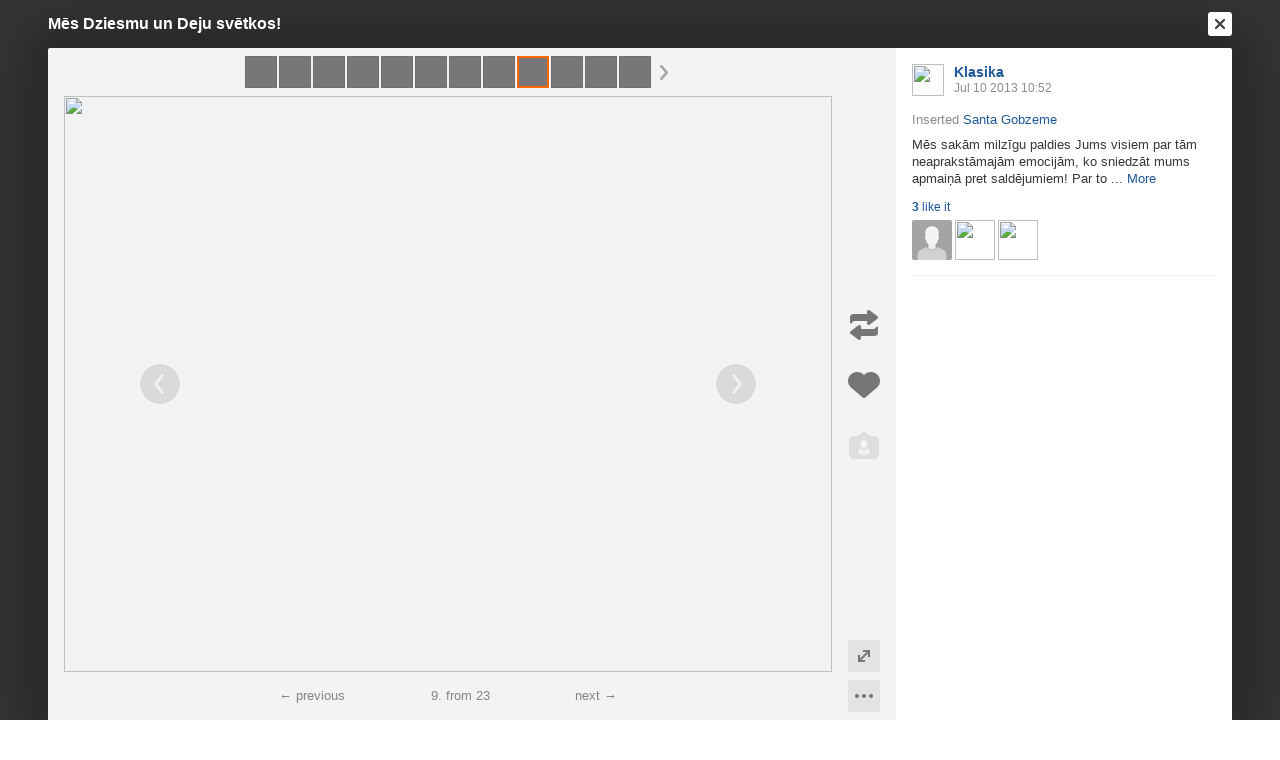

--- FILE ---
content_type: text/html; charset=utf-8
request_url: https://www.frype.com/klasika/gallery/?pid=317569107
body_size: 11894
content:
<!DOCTYPE html>
<html id="draugiem" lang="en">
<head>
	<meta http-equiv="X-UA-Compatible" content="IE=edge" />
	<title>Mēs Dziesmu un Deju svētkos! - Klasika &mdash; frype.com</title>
	<meta charset="UTF-8">
		<link rel="icon" href="/favicon.ico" type="image/x-icon" />
	<meta name="apple-mobile-web-app-title" content="frype.com" />
			<meta http-equiv="Content-Security-Policy" content="upgrade-insecure-requests" />
		<link rel="apple-touch-icon" href="/apple-touch-icon.png"/>
	<link rel="mask-icon" href="/draugiem.svg" color="#ff6600">
	<meta name="apple-itunes-app" content="app-id=415310996">	<meta name="theme-color" content="#ff6600" />
	<meta name="robots" content="noarchive" />
	<link rel="manifest" href="/notifications/manifest.json" />
    <meta property="og:type" content="website" />
	<meta name="description" content="Mēs sakām milzīgu paldies Jums visiem par tām neaprakstāmajām emocijām, ko sniedzāt mums apmaiņā pret saldējumiem! Par to enerģiju, kas virmoja visapkārt un labajām domām, kas bija jūtamas it visur. Un vienkārši paldies, ka jūs esat dejotāji un dziedātāji! :) Mums bija prieks, ka kaut nedaudz un kaut uz mirki varējām palīdzēt sajust vēsumu šajās karstajās dienās!

Tava Klasika." /><meta property="og:description"  content="Mēs sakām milzīgu paldies Jums visiem par tām neaprakstāmajām emocijām, ko sniedzāt mums apmaiņā pret saldējumiem! Par to enerģiju, kas virmoja visapkārt un labajām domām, kas bija jūtamas it visur. Un vienkārši paldies, ka jūs esat dejotāji un dziedātāji! :) Mums bija prieks, ka kaut nedaudz un kaut uz mirki varējām palīdzēt sajust vēsumu šajās karstajās dienās! Tava Klasika." /><meta property="og:title" content="Mēs Dziesmu un Deju svētkos! - Klasika" /><meta property="og:image" content="https://i7.ifrype.com/gallery/87db2bd326d663f35609dda5c8417eb1/05/569/107/v3/ll_317569107.jpg" /><meta name="viewport" content="width=1100"><link rel="stylesheet" type="text/css" href="https://ifrype.com/v7710/css/new.rel.css" />
<link rel="stylesheet" type="text/css" href="https://ifrype.com/v7710/css/other.rel.css" />
<link rel="stylesheet" type="text/css" href="https://ifrype.com/v7710/css/4e6ba6056c.css" />
<link rel="stylesheet" type="text/css" href="https://ifrype.com/v8967/lapas/css/lapas.css" />
<link rel="stylesheet" type="text/css" href="https://ifrype.com/v6938/gallery/gallery.css" />
<link rel="stylesheet" type="text/css" href="https://ifrype.com/v7710/css/articles.css" />
<link rel="stylesheet" type="text/css" href="https://ifrype.com/v6469/friend/friend.css" />
<link rel="stylesheet" type="text/css" href="https://ifrype.com/v10314/js/uploader/uploader.css" />
<link rel="stylesheet" type="text/css" href="https://ifrype.com/v6938/gallery/gallery_upl.css" />
<link rel="stylesheet" type="text/css" href="https://ifrype.com/v6938/gallery/gallery_fs.css" />
<link rel="stylesheet" type="text/css" href="https://ifrype.com/v6938/gallery/gallery_stats.css" />
<link rel="stylesheet" type="text/css" href="https://ifrype.com/v7710/css/com.css" />
<link rel="stylesheet" title="Skin" type="text/css" href="https://ifrype.com/v7710/css/skin/1245580_0_2.css" />	<style type="text/css" media="screen, projector">
		#lt {width:240px;}
		#ct {width:820px;}
		#rt {width:0px;}
		#crtt {width: 820px;}

			</style>
	<script>
			window.onerror = function( error, file, line, col, err ){
				/*if( navigator.userAgent.toLowerCase().indexOf("google") > 0 ){
					body.innerHTML = [error, file, line].join(",");
					return;
				}*/
				clearTimeout( window.DraugiemJSErrorTimeout );
				var item = [ error, file, line ];
				if( err && err.stack ){
					item.push( err.stack );
				}
				onerror._errors.push(item);
				window.DraugiemJSErrorTimeout = setTimeout( function(){
					var rpc = new RPC("/rq/app.php");
					rpc.send(
						"jsErrorArray",
						{
							url:document.location.href,
							errors:onerror._errors
						},
						function(){
						}
					);
					onerror._errors = [];
				}, 1000 );
			};
			window.onerror._errors = [];
		</script><script type="text/javascript" src="https://ifrype.com/v20469/lang/en/xGlobal.js" crossorigin="anonymous" charset="utf-8"></script>
<script type="text/javascript" src="https://ifrype.com/v10314/js/base.js" crossorigin="anonymous" charset="utf-8"></script>
<script type="text/javascript" src="https://ifrype.com/v10314/js/common/common.rel.js" crossorigin="anonymous" charset="utf-8"></script>
<script type="text/javascript" src="https://ifrype.com/v7212/i/icons/svg/icons.rel.js" crossorigin="anonymous" charset="utf-8"></script>
<script type="text/javascript" src="https://ifrype.com/v10314/js/t/t.rel.js" crossorigin="anonymous" charset="utf-8"></script>
<script type="text/javascript" src="https://ifrype.com/v10016/api/struct.rel.js" crossorigin="anonymous" charset="utf-8"></script>
<script type="text/javascript" src="https://ifrype.com/v9095/say/js/say.rel.js" crossorigin="anonymous" charset="utf-8"></script>
<script type="text/javascript" src="https://ifrype.com/v10314/js/8e05881674.js" crossorigin="anonymous" charset="utf-8"></script>
<script type="text/javascript" src="https://ifrype.com/v20469/lang/en/xBiz.js" crossorigin="anonymous" charset="utf-8"></script>
<script type="text/javascript" src="https://ifrype.com/v20469/lang/en/xGal.js" crossorigin="anonymous" charset="utf-8"></script>
<script type="text/javascript" src="https://ifrype.com/v8967/lapas/js/business.js" crossorigin="anonymous" charset="utf-8"></script>
<script type="text/javascript" src="https://ifrype.com/v6938/gallery/js/gallery.rel.js" crossorigin="anonymous" charset="utf-8"></script>
<script type="text/javascript" src="https://ifrype.com/v10314/js/profile_cover.js" crossorigin="anonymous" charset="utf-8"></script>
<script type="text/javascript" src="https://ifrype.com/v10016/api/gallery.js" crossorigin="anonymous" charset="utf-8"></script>
<script type="text/javascript" src="https://ifrype.com/v10314/js/uploader/uploader.js" crossorigin="anonymous" charset="utf-8"></script>
<script type="text/javascript" src="https://ifrype.com/v6938/gallery/js/gallery_fs.js" crossorigin="anonymous" charset="utf-8"></script>
<script type="text/javascript" src="https://ifrype.com/v10314/js/comments.js" crossorigin="anonymous" charset="utf-8"></script>
	<script>
		D.setConst({"TIME":1769425101,"LANG":"en","ID":0,"DEV":false,"DEV_NAME":"","JS":7607,"CSS":5337,"ADS_JS":"8e05881674","DATE_TODAY":"20260126","domain":"frype.com","me":{"id":0,"name":false,"vname":false,"surname":false,"title":"Frype user","vtitle":" ","email":false,"url":"javascript:","age":false,"birthday":false,"nameday":false,"sex":false,"created":false,"hasImage":false,"image":{"icon":"https:\/\/ifrype.com\/i\/profile\/0\/i_1.png","small":"https:\/\/ifrype.com\/i\/profile\/0\/sm_1.png","gm":"https:\/\/ifrype.com\/i\/profile\/0\/ngm_1.png"},"adddata":[],"lvCitiesLocative":[],"type":-1,"aktitle":"Frype user","dattitle":"Frype user","isEmployee":false},"work":{"badge":"","active":false,"created":0,"url":"\/work\/"},"nonce":{"name":"nm_697748cd4ba69","value":"697748cd4ba6b"},"UPL":"https:\/\/www.frype.com\/upl\/","VUPL":"https:\/\/www.frype.com\/video\/","ATTACHMENTS_UPLOAD_CLOSED":0,"ATTACHMENTS_DOWNLOAD_CLOSED":0,"ATTACH_UPL":"https:\/\/www.frype.com\/attach\/","ATTACH_DOWNLOAD":"https:\/\/www.frype.com\/attach\/","EMOV":9,"URL":"https:\/\/www.frype.com\/","ENV":"WWW","AUTOPLAY":true,"mySkinUrl":"https:\/\/ifrype.com\/v7710\/css\/skin\/0_0_11.css","versions":{"api":10016,"lang":20469,"account":8538,"ads":6723,"applications":8673,"bcard":6467,"become-anything":7663,"blogs":8701,"business":6401,"calendar":6442,"css":7710,"d":6623,"dr_aptauja":7955,"employees":6108,"events":8564,"forgot":5788,"friend":6469,"friends":6496,"gallery":6938,"games":8098,"gifts":6963,"groups":6902,"help":6287,"i":7212,"js":10314,"kid-approval":5928,"kino":6405,"kitties":7875,"lapas":8967,"main":6512,"messages":8842,"music":6477,"notifications":8212,"perkamkopalv":8369,"pic":7922,"places":7990,"quiz":8347,"radio":5766,"rate":6748,"restore":5404,"say":9095,"search":6399,"secure":5771,"service-worker.js":8180,"services":8694,"skins":6688,"sms":5804,"sodien":8789,"special":11930,"stats":7955,"stikeri":8346,"sveicues":7775,"talk":8575,"temp":8589,"tmp":5848,"tv-programma":6207,"visitors":8379,"work":6412,"ziedlejas":5608,"zinas":6037},"GALLERY_CLOSED":false,"MAIL_CLOSED":false,"HTTPS_SUPPORT":true,"BAH":"","EXT_NAME":"klasika","fr":{"id":13338972,"type":4,"name":"Klasika","surname":"","title":"Klasika","url":"\/klasika\/"},"LV":false,"RU":false,"EN":true,"HU":false});
D.PIMG = "https://ifrype.com/";
D.Biz.id = '13338972';D.Gallery.CLOSED = {
			0:false,
			1:false,
			2:false
		};
D.Gallery.UPL = "https://www.frype.com/upl/";
D.Gallery.VIDEO_UPL = "https://www.frype.com/video/";
D.Gallery.UID = 13338972;
D.Gallery.activeAlbum = {"id":48345719};
D.Gallery.activePicture = {"id":317569107};
	</script>
			<script>
		window.adblockTest1 = true;
		window.adblockTest2 = true;
	</script>
	<script src="https://ifrype.com/v10016/api/ads.adblock.js" crossorigin="anonymous" charset="utf-8"></script>
<script src="https://ifrype.com/v10016/api/ads/adblock.js" crossorigin="anonymous" charset="utf-8"></script>
	<script>
		window.hasAdblock = window.adblockTest1 || window.adblockTest2;
	</script>
</head>
<body class="langen Chrome mac dra_45620595">
<script type="text/javascript">
	D.loadSVGIcons()
</script>
<script>
	// T.CookieAlert.init();
</script>
<script>
if( !D.iframePerm("direct") ){
	document.body.style.display = 'none';
	D.iframePermLog("direct");
}
</script>
<div id="outermost">
		<div id="skinBg">
	<div id="skinFixed">
	<div id="skinTop">
    			<div id="content" class="radius10">
				<div id="header">
		
<a class="visuallyHidden" href="#ct">Pāriet uz saturu</a>
<div id="head">
	<div id="headings"> 
		<ul>
			<li id="logo">
				<a href="/"><img class="msPinSite" src="https://ifrype.com/i/logos/small_logo_new/en.svg" alt="frype.com" onerror="this.src='https://ifrype.com/i/logos/small_logo_new/en.png';this.onerror=function(){};" /></a>
			</li></ul>
</div>
<script>
D.onLoad("services", function(){
	if (!D.LV || !D.ID) {return;}
	mkE({
	    tag: "div",
	    className: "plusMacins",
	    onclick: function() {
	    	D.services.openBuyCreditsPopup();
	    	$.get("/stats/ping.php", {key:"topup_click"})
	    },
	    els: [
	    	{tag: "span", text: "Uzpildīt maciņu"}
	    ]
	}).append("topUp");
});
</script><div id="smallLoginForm"><form action="https://www.frype.com/secure/login/" name="login" method="post">
		<table style="float:right;position: relative;">
		<tr>
			<td align="right" style="vertical-align:middle; ">
                            </td>
			<td valign="top"><div id="f_17694251011"></div><script>
		(new T.Form.Input(T.Form.phpFix({"id":"email","name":"email","type":"email","value":"","defaultText":"E-mail","onfocus":"T.searchFieldOnfocus.call(this)","onblur":"T.searchFieldOnblur.call(this)","size":"small","caption":"","error":false,"datepicker":false,"disabled":false,"icon":false,"iconPos":"left"}))).replace("f_17694251011");
		</script></td>
			<td valign="top"><div id="f_17694251012"></div><script>
		(new T.Form.Input(T.Form.phpFix({"id":"password","name":"password","type":"password","onkeypress":"return capsLock(event)","defaultText":"Password","onfocus":"T.searchFieldOnfocus.call(this)","onblur":"T.searchFieldOnblur.call(this)","size":"small","caption":"","error":false,"datepicker":false,"disabled":false,"icon":false,"iconPos":"left","value":""}))).replace("f_17694251012");
		</script></td>
						<td valign="top"><div id="button17694251011"></div><script>
			(new T.Form.Button(T.Form.phpFix({"name":"login","color":"link","type":"submit","stretch":false,"class":false,"size":false,"badge":false,"caption":"Login","href":false,"onclick":false}))).replace("button17694251011");
		</script></td>
			<td valign="top" class="register-link"><div><a href="/stats/click.php?key=small_form_reg&url=%2Fregister%2F" id="loginRegister">Register</a></div></td>							<td valign="top">
					<div class="oauth">
						<span>Or login with</span>
													<a href="/secure/auth/google?client=www&redirect=%2Fklasika%2Fgallery%2F%3Fpid%3D317569107"
								 alt="google.com"
								 rel="nofollow"
								 class="oauth-google"></a>
																			<a href="/secure/auth/inbox?client=www&redirect=%2Fklasika%2Fgallery%2F%3Fpid%3D317569107"
								 alt="inbox.lv"
								 rel="nofollow"
								 class="oauth-inbox"></a>
											</div>
				</td>
					</tr>
	</table>
<input name="redir" value="/klasika/gallery/?pid=317569107" type="hidden" /><input name="lang" value="en" type="hidden" /><input name="domain" value="www.frype.com" type="hidden" /><input name="hash" value="d33da774f23249d0b67c036321ed805c" type="hidden" /><input name="js" id="loginJS" type="hidden" /><input name="flash" id="loginFlash" type="hidden" /><input name="res" id="loginRes" type="hidden" /><input name="ajax" id="loginAjax" type="hidden" /><input name="stk" id="loginStk" type="hidden" /><input name="mobile" id="loginMobile" type="hidden" /><input name="fb" id="loginFB" type="hidden" /><input name="tz" id="loginTz" type="hidden" /><script type="text/javascript">
document.getElementById('loginJS').value = '1';
document.getElementById('loginFlash').value = String( GetSwfVer() ).replace( /,/g, '.' );
document.getElementById('loginRes').value = screen.width + 'x' + screen.height;
$.ajax( {
	url:'/rq/check_ajax.html',
	type:'GET',
	success:function(){
		document.getElementById('loginAjax').value = 1;
	}
} );
document.getElementById('email').onkeyup = function(){
	try {
		var currentType = this.type;
		var newType = /^\d+$/.test( this.value ) ? 'text' : 'email';
		if ( currentType != newType ) {
			this.type = newType;
			this.blur();
			this.focus();
			var value = this.value;
			this.value = '';
			this.value = value;
		}
	} catch (e) {}
};
if( window.localStorage ){
	var ks = [];
	for( var i = 0; i < window.localStorage.length; ++ i ){
		var k = window.localStorage.key(i);
		if( k[0] != '_' || k[1] != 's' ){
			continue;
		}
		ks.push(k);
	}
	document.getElementById('loginStk').value = ks.join(',');
}
if( D.browser.mobile ){
	document.getElementById('loginMobile').value = '1';
}
try {
	document.getElementById('loginTz').value = Intl.DateTimeFormat().resolvedOptions().timeZone;
} catch(e) {}
$(document).ready(function() {
	if(document.login){
		if(document.login.email.getAttribute('defaulttext')){
			T.searchFieldOnblur.call(document.login.email);
			T.searchFieldOnblur.call(document.login.password);
		} else {
			try{
				if(document.login.email.value){
					document.login.password.focus();
				} else {
					document.login.email.focus();
				}
			}catch(e){}
		}
	}
});

function capsLock(e){
	var keycode = e.keyCode?e.keyCode:e.which;
	var shift = e.shiftKey?e.shiftKey:((keycode == 16)?true:false);
	var caps = document.getElementById('capsLock');
	if(caps){
		if((keycode >= 65 && keycode <= 90) && !shift || (keycode >= 97 && keycode <= 122) && shift){
			caps.innerHTML =  D.Lang.get( 'caps_lock', 'xGlobal' );
		} else {
			caps.innerHTML = '';
		}
	}
}
// $(function(){
// 	D.Arva.init();
// });
</script>
</form>
<script>
if(window.location.protocol === 'https:' && T.CookieAlert && T.CookieAlert.closed() ){
	window.fbAsyncInit = function() {
		FB.init({
			appId:'444992908975622',
			xfbml:true,
			version:'v2.8',
			cookie:true
		});
		FB.getLoginStatus( function(re){
			if( D.DEV ){
				D.log(re);
			}
			if( re.status == 'connected' && re.authResponse && re.authResponse.userID ){
				document.getElementById('loginFB').value = re.authResponse.userID;
			}
			if( re.status == 'not_authorized' ){
				document.getElementById('loginFB').value = '2';
			}
		} );
	};
	(function(d, s, id){
		 var js, fjs = d.getElementsByTagName(s)[0];
		 if (d.getElementById(id)) {return;}
		 js = d.createElement(s); js.id = id;
		 js.src = "//connect.facebook.net/en_US/sdk.js";
		 fjs.parentNode.insertBefore(js, fjs);
	 }(document, 'script', 'facebook-jssdk'));
}
</script>
</div></div><style>
@keyframes badgeHighlightAnim {
		from {
            border-radius: 50%;
            transform: scale(.5);
		}
}
.badgeHighlight{
    animation: badgeHighlightAnim .5s cubic-bezier(.56,1.44,.7,1.95) backwards .3s;
}
</style>
<div id="menuContainer" role="navigation">
	<div id="menuWrap">
		<table id="menu" cellspacing="0">
			<tr>
				<td class="first" id="menuHome">
                    <a aria-label="draugiem.lv" class="home" href="/" rel="home"><svg class="svg-icon svg-icon-home svg-icon-24 svg-icon-solid"><use xlink:href="#icon-home"></use></svg></a>
                </td>
																<td id="menuGallery">
					<a href="/gallery/" class="" rel="gallery">Galleries</a>
				</td>
				<td id="menuApp">
					<a href="/applications/" class="" rel="applications">Applications</a>
				</td>
				<td id="menuGroups">
					<a href="/groups/" class="" rel="groups">
						Groups					</a>
				</td>
				<td id="menuLapas">
					<a href="/lapas/" class="" rel="pages">Pages</a>
				</td>
				<td id="menuRate">
					<a href="/rate/" class="" rel="rate">Top</a>				</td>
								<td id="menuEvents">
					<a href="/events/" rel="events" class="">
						Events					</a>
				</td>
												<td id="menuVisitors">
					<a href="/visitors/" rel="visitors" class="">Visitors</a>
				</td>
				<td id="menuFriends">
					<a href="/friends/" class=""
						 rel="friends">Friends</a>
				</td>
								<td id="menuBlogs">
					<a href="/blogs/" class="" rel="blogs">Blogs</a>
				</td>
								<td id="menuMessages">
					<a href="/messages/" class="" rel="messages">Messages					</a>
				</td>
				<td id="menuSearch" class="last">
					<a class="search" aria-label="Search" href="#" onmousedown="D.Search.toggle(); return false;" onclick="return false;"><svg class="svg-icon svg-icon-search svg-icon-24 svg-icon-solid"><use xlink:href="#icon-search"></use></svg></a>
				</td>
			</tr>
		</table>
		<div id="dropdown" class="radius3bottom"></div>
		<div id="searchAutocomplete" class="radius3bottom">
			<div id="f_17694251013"></div><script>
		(new T.Form.Input(T.Form.phpFix({"class":"filterSearcher","id":"globalSearch","name":"search","autocomplete":"off","onkeydown":"return D.Search.keyPress(event)","onblur":"D.Search.toggle();","size":"small","caption":"","type":"text","error":false,"datepicker":false,"disabled":false,"icon":false,"iconPos":"left","value":""}))).replace("f_17694251013");
		</script>			<div id="searchResults"></div>
		</div>
		<div id="profileNewsDropdown" class="radius3bottom" tabindex="-1">
			<div id="profileNewsDropdownContainer" class="loading">
				<div class="sk-fading-circle">
					<div class="sk-circle1 sk-circle"></div>
					<div class="sk-circle2 sk-circle"></div>
					<div class="sk-circle3 sk-circle"></div>
					<div class="sk-circle4 sk-circle"></div>
					<div class="sk-circle5 sk-circle"></div>
					<div class="sk-circle6 sk-circle"></div>
					<div class="sk-circle7 sk-circle"></div>
					<div class="sk-circle8 sk-circle"></div>
					<div class="sk-circle9 sk-circle"></div>
					<div class="sk-circle10 sk-circle"></div>
					<div class="sk-circle11 sk-circle"></div>
					<div class="sk-circle12 sk-circle"></div>
				</div>
			</div>
		</div>
	</div>
	<div id="submenu"></div>
</div>
<script>
$(function(){
	D.bounceStats();
});
</script>
</div>
		<div id="container">
		<div id="tt"></div><div id="lt"><div class="ProfileMainImage">
	<a href="/klasika/">
		<img src="https://i2.ifrype.com/business/338/972/v1432103811/ngm_13338972.jpg" alt="Klasika" />
	</a>
		</div>
<h1 class="profileTitle">
	<a href="/klasika/">Klasika</a>
</h1>
<div class="confirmed radius3"><span class="icn"></span><span>Official page</span></div><div id="followaBox"><div id="button17694251012"></div><script>
			(new T.Form.Button(T.Form.phpFix({"size":"large","icon":"plus","color":"submit","type":"link","stretch":false,"class":false,"name":false,"badge":false,"caption":"Become a fan","href":"javascript:;","onclick":"D.focusSmallLogin({ text: 'In order to make this action, you have to login!' });"}))).replace("button17694251012");
		</script></div><ul class="sideMenu  " ><li class="  "><div class="homeIcon" ><a href="/klasika/firstpage/index">Sākumlapa</a></div></li><li class="  "><div class="klasikaBildesIcon" ><a href="/klasika/bildes/index">Klasiskās vērtības</a></div></li><li class="  "><div class="pagesIcon" ><a href="/klasika/pages/49663">Klasika akcija visos ELVI veikalos</a></div></li><li class="activeMenu  "><div class="galleryIcon" ><a href="/klasika/gallery/index">Galerija</a></div></li><li class="  "><div class="sayIcon" ><a href="/klasika/say/index">Runā</a></div></li><li class="  "><div class="klasikaGarsasIcon" ><a href="/klasika/jaunasgarsas/index">Jaunās garšas</a></div></li><li class="  "><div class="no-icon" ><a href="/klasika/api/konkursi">Konkursi</a></div></li></ul><div class="sep"><div class="line"></div></div><script>function doSayMouseDown(){try{sayMouseDown();}catch(e){}}</script><script>function doSayMouseUp(){try{sayMouseUp();}catch(e){}}</script><div class="sayRecommendButton sayRecommendButton-portal" onclick="D.Say.recommend(&quot;Klasika&quot;,&quot;https:\/\/www.frype.com\/klasika\/&quot;, &quot;&quot;, &quot;&quot;,false,this,{&quot;picUrl&quot;:&quot;https:\/\/i2.ifrype.com\/business\/338\/972\/v1432103811\/ll_13338972.jpg&quot;});return false;" onmousedown="doSayMouseDown();" onmouseup="doSayMouseUp();" href="javascript:">
<div>Share</div></div>		<script type="text/javascript">

			var _gaq = _gaq || [];
			_gaq.push(['_setAccount', 'UA-31933940-2']);
			_gaq.push(['_trackPageview']);

			(function() {
				var ga = document.createElement('script');
				ga.type = 'text/javascript';
				ga.async = true;
				ga.src = ('https:' == document.location.protocol ? 'https://ssl' : 'http://www') + '.google-analytics.com/ga.js';
				var s = document.getElementsByTagName('script')[0];
				s.parentNode.insertBefore(ga, s);
			})();

		</script>
	<style type="text/css">.mklasikaBildesIcon{background: url("https://i0.ifrype.com/business_menuicon/000/000/v1/sm_0.png") no-repeat;} .mpagesIcon{background: url("https://i0.ifrype.com/business_menuicon/000/000/v1/sm_0.png") no-repeat;} .mklasikaGarsasIcon{background: url("https://i0.ifrype.com/business_menuicon/000/000/v1/sm_0.png") no-repeat;} </style><div class="sep"><div class="line"></div></div>
			<div id="aa8b964631" class="mAds"></div>
			<script type="text/javascript">
				var adsReady = function() {
					D.Ads.MiniAds.createItem({"id":"aa8b964631","placeId":8,"placeType":"galmenu","containerTheme":"default","itemCount":2,"classNames":"","lateInit":false,"previewData":[],"previewScrollInto":true,"showAddAd":true,"ribbon":"","needSep":false,"skipFixed":false});
				};
				D.onLoad( "Ads", adsReady );
			</script><style>
    #leftFooter {
        width: 240px;
        position: relative;
        font-size: 12px;
        line-height: 17px;
        padding-top: 10px;
        background: #ffffff;
    }
    #leftFooter.fixed {
        position: fixed;
        z-index: 1;
    }
    #leftFooter .footerItems a {
        color: #8e8e8e;
    }
    #leftFooter .footerMore a {
        color: #8e8e8e;
    }
    #leftFooter .footerItems a::after {
        content: '\00a0\00b7\00a0';
        display: inline-block;
        font-weight: 600;
    }
    #leftFooter .footerItems a:nth-child(5)::after {
        content: '';
    }
    #leftFooter .footerItems span a::after {
        content: '';
        display:inline-block;
        font-weight: 600;
    }
    #leftFooter .footerItems span a:first-child::before {
        content: '\00a0\00a0\00b7\00a0';
        display:inline-block;
        font-weight: 600;
    }
    #leftFooter .footerItems a:nth-child(7)::after {
        content: '';
    }

    .arrow-down {
        width: 0;
        height: 1px;
        border-left: 3px solid transparent;
        border-right: 3px solid transparent;
        display: inline-block;
        border-top: 4px solid #aeaeae;
        margin-left: 2px;
    }
    .dr-grupa {
        background: url(/main/img/footer/img_draugiem_grupa_new@2x.png) no-repeat;
        width: 135px;
        height: 20px;
        background-size: 135px auto;
        margin-top: 10px;
        margin-bottom: 8px;
    }
    #footerLeftCopyright {
        color: #8e8e8e;
    }
    #leftFooter span.badge {
        border-radius: 3px 3px 3px 3px;
        color: rgb(255, 255, 255) !important;
        display: inline-block;
        font-size: 10px;
        line-height: 13px;
        padding: 1px 6px;
        text-align: center;
        text-shadow: none;
        background-color: rgb(167, 167, 167);
        margin-left: 4px;
    }
</style>
<div id="leftFooter" role="footer">

</div>
<script>
    var LeftFooter = function(node) {
        this.node = node?node:document.getElementById('leftFooter');
        this.isOpen = false;
    };
    LeftFooter.prototype.init = function() {
        this.drawMenu();
    };
    LeftFooter.prototype.drawChoices = function() {
        var opt;
        if( this.isOpen ) {
            this.isOpen = false;
            if(!dd) {
                return false;
            }
            dd.toggle();
        }

        this.isOpen = true;

        var dd = new T.Options;
        opt = new T.Options.Item( {
            caption: 'API',
            onclick:D.closure( this, function() {
                window.location.href = '/stats/click.php?key=footer_developers_left&url='+encodeURIComponent('/applications/dev/');
            })
        } );
        dd.addItem(opt);
		if ( D.LV ) {
			opt = new T.Options.Item( {
				caption: 'About us',
				onclick:D.closure( this, function() {
					window.location.href = '/stats/click.php?key=footer_employees_left&url='+encodeURIComponent('/employees/');
				} )
			} );
			dd.addItem(opt);
		}
        opt = new T.Options.Item( {
            caption: 'Terms of use',
            onclick:D.closure( this, function() {
                window.location.href = '/stats/click.php?key=footer_rules_left&url='+encodeURIComponent('/help/?tab=3');
            } )
        } );
        dd.addItem(opt);
				opt = new T.Options.Item( {
					caption: 'Privacy',
					onclick:D.closure( this, function() {
						window.location.href = '/stats/click.php?key=footer_privacy_left&url='+encodeURIComponent('/help/?tab=10');
					} )
				} );
				dd.addItem(opt);
        addClassName(dd.node, 'up');
        addClassName(dd.node, 'up');
        dd.node.style.right = '59px';
        dd.node.style.top = '-72px';
        dd.append(this.drawChoicesNode);
        //dd.toggle( this.leftFooter );
    };
    LeftFooter.prototype.drawMenu = function() {
        this.leftFooter = mkE({
            tag: 'span',
            className: 'footerItems',
            els: [
                {
                    tag: 'a',
                    href: '/stats/click.php?key=footer_services_left&url='+encodeURIComponent('/services/'),
                    className: 'item',
                    text: 'Frype.com services'
                },
				D.LV ? {
                    tag: 'a',
                    href: '/stats/click.php?key=footer_mobile_left&url='+encodeURIComponent('/help/?tab=5'),
                    className: 'item',
                    text: 'Mobile version'
                } : null,
                {
                    tag: 'a',
                    href: '/stats/click.php?key=footer_help_left&url='+encodeURIComponent('/help/'),
                    className: 'item',
                    text: 'Help'
                },
                {
                    tag: 'a',
                    href: '/stats/click.php?key=footer_help_left&url='+encodeURIComponent('/help/?tab=6'),
                    className: 'item',
                    text: 'Contact'
                },
                {
                    tag: 'a',
                    href: '/stats/click.php?key=footer_ads_left&url='+encodeURIComponent('/ads/'),
                    className: 'item',
                    text: 'Advertising'
                },
                T.clear(),
                {
                    tag: 'a',
                    href: '/stats/click.php?key=footer_work_left&url='+encodeURIComponent('/work/'),
                    className: 'item',
                    text: 'Work'
                },
                {
                    tag: 'span',
                    className: 'badge ',
                    text: ''
                },
                {
                    tag: 'span',
                    els: [
                        {
                            tag: 'a',
                            href: 'javascript:',
                            className: 'item',
							text: 'More',
                            onclick:D.closure( this, this.drawChoices )
                        },
                        this._optIconNode = mkE({
                            tag:'a',
                            className:'SIcon optionsSIcon icnUp',
                            onclick:D.closure( this, this.drawChoices )
                        })
                    ]
                },
                this.drawChoicesNode = mkE({
                    tag: 'div'
                })

            ]
        }).append(this.node);
        mkE({
            tag: 'a',
            attr: {
                target: '_blank'
            },
            href: 'http://draugiemgroup.com/',
            els: [
                {
                    tag: 'div',
                    className: 'dr-grupa'
                }
            ]
        }).append(this.node);
        mkE({
            tag: 'div',
            id: 'footerLeftCopyright',
            innerHTML: '<p>&copy; 2004 - 2026 Frype.com</p>'
        }).append(this.node);

    }
        new LeftFooter().init();
    
		$( function(){
		if ((window.innerHeight + window.scrollY) >= document.body.offsetHeight) {
			// you're at the bottom of the page
		}

		if( D.browser.mobile ){
			return;
		}
		if( D.browser.name == 'Explorer' && D.browser.version < 9 ){
			return;
		}
		var q = $(window);
		var leftFooter = document.getElementById('leftFooter');
		var skinFoot = document.getElementById('skinFoot'); //Skina footeris augstuma noteiksanai
		if( !leftFooter ){
			return;
		}

		var pos2 = function(){
			if( !leftFooter._cont ){
				leftFooter._cont = true;
				var _cont = mkE( {
					tag:'div',
					style:{
						height:leftFooter.offsetHeight + 'px'
					}
				} );
				D.insertBefore( _cont, leftFooter );
				_cont.appendChild(leftFooter);
			}
			var poss = D.position(leftFooter.parentNode);
			//console.log('SKin foot: '+skinFoot.offsetHeight);
			if( q.scrollTop() && q.scrollTop() > poss.top - window.innerHeight+100 ){
				//console.log( ((window.innerHeight + window.scrollY) - (document.body.offsetHeight - (skinFoot.offsetHeight-35))) );
				if( ((window.innerHeight + window.scrollY) - (document.body.offsetHeight - (skinFoot.offsetHeight-35))) >= 0 ) {
					leftFooter.style.bottom = ((window.innerHeight + window.scrollY) - (document.body.offsetHeight - (skinFoot.offsetHeight+10)))+'px';
				} else {
					leftFooter.style.bottom = (document.getElementById('marquee') ? '40px' : '10px');
				}
				if( leftFooter._fixed ){
					return;
				}
				leftFooter._fixed = true;
				leftFooter.style.bottom = (document.getElementById('marquee') ? '40px' : '10px');
				addClassName( leftFooter, 'fixed' );
				return;
			}
			if( leftFooter._fixed ){
				leftFooter._fixed = false;
				removeClassName( leftFooter, 'fixed' );
				leftFooter.style.bottom = 0;
			}
		};
		q.scroll(pos2);
		pos2();
	} );
	</script>
</div><div id="ctrt"><div id="ct"><div id="galleryCT" class="galleryTab1">
<script type="text/javascript">
//<![CDATA[
D.Gallery.CLOSED = {
			0:false,
			1:false,
			2:false
		};
D.Gallery.UPL = "https://www.frype.com/upl/";
D.Gallery.VIDEO_UPL = "https://www.frype.com/video/";
D.Gallery.UID = 13338972;
D.Gallery.activeAlbum = {"id":48345719};
D.Gallery.activePicture = {"id":317569107};

//]]>
</script><script>
document.onkeydown = D.Gallery.keyDown;
</script>
<div class="clear"></div><ul class=" inlineList iconListNew"></ul><div class="galleryAlbumTitle galleryAlbumTitleEmoji">Mēs Dziesmu un Deju svētkos!</div><p class="galleryCounts color2">23 photos • Jul&nbsp;10 2013 13:51</p><div class="galleryExtra" id="galleryExtra"></div>	<script>
		var metaText = D.Gallery.metaText([]);
		if ( metaText ) {
			metaText.append( document.getElementById('galleryExtra') );
		}
	</script>
	<ul class="inlineList galleryPicThumbs"><li><a data-id="317569049" href="?pid=317569049" onclick="return D.GalleryFS.open({&quot;pid&quot;:317569049,&quot;showDeleted&quot;:false});" class="radius3 galleryType0">
			<img class="radius3" src="https://i9.ifrype.com/gallery/feaffe4f38780091c6105f9ddcfb95aa/03/569/049/v1/ngm_317569049.jpg" /><div class="picOverlay inactive radius3bottom">Mēs sakām milzīgu pa&hellip;<div class="icon sayLikeIcon">8</div></div></a></li><li><a data-id="317569051" href="?pid=317569051" onclick="return D.GalleryFS.open({&quot;pid&quot;:317569051,&quot;showDeleted&quot;:false});" class="radius3 galleryType0">
			<img class="radius3" src="https://i1.ifrype.com/gallery/984785a1c8bdd25565c0868c76c5b376/04/569/051/v2/ngm_317569051.jpg" /><div class="picOverlay inactive radius3bottom">Mēs sakām milzīgu pa&hellip;<div class="icon commentsGrayIcon">2</div></div></a></li><li><a data-id="317569072" href="?pid=317569072" onclick="return D.GalleryFS.open({&quot;pid&quot;:317569072,&quot;showDeleted&quot;:false});" class="radius3 galleryType0">
			<img class="radius3" src="https://i2.ifrype.com/gallery/b2480e74f4e87b02cf4cd5ab8e941fa0/03/569/072/v1/ngm_317569072.jpg" /><div class="picOverlay inactive radius3bottom">Mēs sakām milzīgu pa&hellip;<div class="icon sayLikeIcon">12</div></div></a></li><li><a data-id="317569067" href="?pid=317569067" onclick="return D.GalleryFS.open({&quot;pid&quot;:317569067,&quot;showDeleted&quot;:false});" class="radius3 galleryType0">
			<img class="radius3" src="https://i7.ifrype.com/gallery/25ba9a0d253f1e3e29a9495238b6c39a/04/569/067/v2/ngm_317569067.jpg" /><div class="picOverlay inactive radius3bottom">Mēs sakām milzīgu pa&hellip;<div class="icon sayLikeIcon">7</div></div></a></li><li><a data-id="317569087" href="?pid=317569087" onclick="return D.GalleryFS.open({&quot;pid&quot;:317569087,&quot;showDeleted&quot;:false});" class="radius3 galleryType0">
			<img class="radius3" src="https://i7.ifrype.com/gallery/292856de5b8baaf2097729d579e297bd/04/569/087/v1/ngm_317569087.jpg" /><div class="picOverlay inactive radius3bottom">Mēs sakām milzīgu pa&hellip;<div class="icon sayLikeIcon">8</div></div></a></li><li><a data-id="317569090" href="?pid=317569090" onclick="return D.GalleryFS.open({&quot;pid&quot;:317569090,&quot;showDeleted&quot;:false});" class="radius3 galleryType0">
			<img class="radius3" src="https://i0.ifrype.com/gallery/32567d0162e81fd3e19e255a5affa702/03/569/090/v2/ngm_317569090.jpg" /><div class="picOverlay inactive radius3bottom">Mēs sakām milzīgu pa&hellip;<div class="icon sayLikeIcon">4</div></div></a></li><li><a data-id="317569092" href="?pid=317569092" onclick="return D.GalleryFS.open({&quot;pid&quot;:317569092,&quot;showDeleted&quot;:false});" class="radius3 galleryType0">
			<img class="radius3" src="https://i2.ifrype.com/gallery/5c946a7f6858eec33ed267e0698cc1ed/05/569/092/v1/ngm_317569092.jpg" /><div class="picOverlay inactive radius3bottom">Mēs sakām milzīgu pa&hellip;<div class="icon sayLikeIcon">4</div></div></a></li><li><a data-id="317569084" href="?pid=317569084" onclick="return D.GalleryFS.open({&quot;pid&quot;:317569084,&quot;showDeleted&quot;:false});" class="radius3 galleryType0">
			<img class="radius3" src="https://i4.ifrype.com/gallery/a2e28e40d0bce60c51f76be769ac456f/03/569/084/v4/ngm_317569084.jpg" /><div class="picOverlay inactive radius3bottom">Mēs sakām milzīgu pa&hellip;<div class="icon sayLikeIcon">2</div></div></a></li><li><a data-id="317569107" href="?pid=317569107" onclick="return D.GalleryFS.open({&quot;pid&quot;:317569107,&quot;showDeleted&quot;:false});" class="radius3 galleryType0">
			<img class="radius3" src="https://i7.ifrype.com/gallery/ad21789c0f242bf36f55780c56d07939/05/569/107/v3/ngm_317569107.jpg" /><div class="picOverlay inactive radius3bottom">Mēs sakām milzīgu pa&hellip;<div class="icon sayLikeIcon">3</div></div></a></li><li><a data-id="317569099" href="?pid=317569099" onclick="return D.GalleryFS.open({&quot;pid&quot;:317569099,&quot;showDeleted&quot;:false});" class="radius3 galleryType0">
			<img class="radius3" src="https://i9.ifrype.com/gallery/86159988dd41366361ec76fbbcfd454f/05/569/099/v2/ngm_317569099.jpg" /><div class="picOverlay inactive radius3bottom">Mēs sakām milzīgu pa&hellip;<div class="icon sayLikeIcon">6</div></div></a></li><li><a data-id="317569108" href="?pid=317569108" onclick="return D.GalleryFS.open({&quot;pid&quot;:317569108,&quot;showDeleted&quot;:false});" class="radius3 galleryType0">
			<img class="radius3" src="https://i8.ifrype.com/gallery/a3af3bff33f59fa2063540766d4f669a/05/569/108/v2/ngm_317569108.jpg" /><div class="picOverlay inactive radius3bottom">Mēs sakām milzīgu pa&hellip;<div class="icon sayLikeIcon">2</div></div></a></li><li><a data-id="317569109" href="?pid=317569109" onclick="return D.GalleryFS.open({&quot;pid&quot;:317569109,&quot;showDeleted&quot;:false});" class="radius3 galleryType0">
			<img class="radius3" src="https://i9.ifrype.com/gallery/0ef4fe545a708a61b803cce53bf3cbbc/04/569/109/v3/ngm_317569109.jpg" /><div class="picOverlay inactive radius3bottom">Mēs sakām milzīgu pa&hellip;<div class="icon sayLikeIcon">1</div></div></a></li><li><a data-id="317569112" href="?pid=317569112" onclick="return D.GalleryFS.open({&quot;pid&quot;:317569112,&quot;showDeleted&quot;:false});" class="radius3 galleryType0">
			<img class="radius3" src="https://i2.ifrype.com/gallery/946630c002441497e96c2d8582297774/03/569/112/v2/ngm_317569112.jpg" /><div class="picOverlay inactive radius3bottom">Mēs sakām milzīgu pa&hellip;<div class="icon sayLikeIcon">2</div></div></a></li><li><a data-id="317569104" href="?pid=317569104" onclick="return D.GalleryFS.open({&quot;pid&quot;:317569104,&quot;showDeleted&quot;:false});" class="radius3 galleryType0">
			<img class="radius3" src="https://i4.ifrype.com/gallery/89fec59d52a796dd6f162a2190047fed/03/569/104/v1/ngm_317569104.jpg" /><div class="picOverlay inactive radius3bottom">Mēs sakām milzīgu pa&hellip;<div class="icon sayLikeIcon">3</div></div></a></li><li><a data-id="317569124" href="?pid=317569124" onclick="return D.GalleryFS.open({&quot;pid&quot;:317569124,&quot;showDeleted&quot;:false});" class="radius3 galleryType0">
			<img class="radius3" src="https://i4.ifrype.com/gallery/86d915061dd69bcd5d5e061c80d5b06b/04/569/124/v2/ngm_317569124.jpg" /><div class="picOverlay inactive radius3bottom">Mēs sakām milzīgu pa&hellip;<div class="icon sayLikeIcon">5</div></div></a></li><li><a data-id="317569127" href="?pid=317569127" onclick="return D.GalleryFS.open({&quot;pid&quot;:317569127,&quot;showDeleted&quot;:false});" class="radius3 galleryType0">
			<img class="radius3" src="https://i7.ifrype.com/gallery/5ab66e25e6f21718c161bfee99d2c705/04/569/127/v1/ngm_317569127.jpg" /><div class="picOverlay inactive radius3bottom">Mēs sakām milzīgu pa&hellip;</div></a></li><li><a data-id="317569136" href="?pid=317569136" onclick="return D.GalleryFS.open({&quot;pid&quot;:317569136,&quot;showDeleted&quot;:false});" class="radius3 galleryType0">
			<img class="radius3" src="https://i6.ifrype.com/gallery/6c2d19df7960e172b11e46149e5823f7/03/569/136/v2/ngm_317569136.jpg" /><div class="picOverlay inactive radius3bottom">Mēs sakām milzīgu pa&hellip;<div class="icon sayLikeIcon">1</div></div></a></li><li><a data-id="317569135" href="?pid=317569135" onclick="return D.GalleryFS.open({&quot;pid&quot;:317569135,&quot;showDeleted&quot;:false});" class="radius3 galleryType0">
			<img class="radius3" src="https://i5.ifrype.com/gallery/66fb65a6e10be264a64ba3cef4282417/04/569/135/v2/ngm_317569135.jpg" /><div class="picOverlay inactive radius3bottom">Mēs sakām milzīgu pa&hellip;<div class="icon sayLikeIcon">1</div></div></a></li><li><a data-id="317569141" href="?pid=317569141" onclick="return D.GalleryFS.open({&quot;pid&quot;:317569141,&quot;showDeleted&quot;:false});" class="radius3 galleryType0">
			<img class="radius3" src="https://i1.ifrype.com/gallery/106f552525bed55ee2e4a884cf397314/03/569/141/v2/ngm_317569141.jpg" /><div class="picOverlay inactive radius3bottom">Mēs sakām milzīgu pa&hellip;<div class="icon sayLikeIcon">2</div></div></a></li><li><a data-id="317569151" href="?pid=317569151" onclick="return D.GalleryFS.open({&quot;pid&quot;:317569151,&quot;showDeleted&quot;:false});" class="radius3 galleryType0">
			<img class="radius3" src="https://i1.ifrype.com/gallery/b16869da688620c3e5b1055f409bc20f/03/569/151/v1/ngm_317569151.jpg" /><div class="picOverlay inactive radius3bottom">Mēs sakām milzīgu pa&hellip;</div></a></li></ul><script>$(".galleryAlbumTitleEmoji, .galleryPicThumbs .picOverlay, #breadCrumb li.last").each(function(i, el){D.smileyReplace(el);});</script><div id="more1769425101_3" class="more" style="clear:both"></div><script>
			var more = new T.More({"pg":1,"pgs":2,"url":"\/gallery\/rq\/album.php?pid=317569107","pgLimit":10,"offset":10,"caption":"More","id":"more1769425101_3"});
		</script><div class="sayList">
	<div class="galleryAlbumOptions commentContent options" id="albumOptionsCont"></div>
</div>
<script>
	var galleryComments = null;

	var likePar = new D.SayItem.Like.Par();
	likePar.id = 48345719;
	likePar.type = 37;
	likePar.likes = 1;
	likePar.likeProfiles = [];
	likePar.uid = D.ID;
	var galleryAlbumLike = new D.SayItem.Like(likePar).append( document.getElementById('albumOptionsCont') );

	var rightCont = mkE({
		tag: 'div',
		className: 'rightCont'
	}).append( document.getElementById('albumOptionsCont') );
	var recPar = new D.SayItem.Recommend.Par();
	recPar.id = 784817352;
	recPar.recommends = 69;
	recPar.recommendProfiles = [];
	recPar.uid = D.ID;
	var galleryAlbumRecommend = new D.SayItem.Recommend(recPar).append( rightCont );

	var profileSwitchPar = new D.SayItem.ProfileSwitch.Par();
	profileSwitchPar.setOnChange( function( profile ) {
		galleryAlbumLike.setUid( profile.id );
		galleryAlbumRecommend.setUid( profile.id );
		if ( galleryComments ) {
			galleryComments._form._profilesSelect.value( profile.id );
			galleryComments._form.onProfileChange();
		}
	});
	new D.SayItem.ProfileSwitch(profileSwitchPar).append( rightCont );
</script>
<div class="clear"></div><div id="comments_52_48345719_1769425101"></div>
		<script>
			D.onLoad( "Comments", function(){
				var comments = new D.Comments({"type":52,"id":48345719,"maxLength":2000,"rtKey":"com_52_48345719_7ffefe85","_nodeId":"comments_52_48345719_1769425101","h":3,"title":"Comments","placeHolder":"","canAdd":false,"canReply":false,"fid":13338972,"editor":false,"profiles":[],"isBanned":0,"lastSeen":0,"order":"ASC","canOrder":false,"hideTitle":false,"compactCommentBox":false,"compactCommentBoxSuccHeading":"","compactCommentBoxSuccDescription":"","canRate":false,"topComments":[],"emptyText":"","likeType":23,"dislikeType":24,"disableShowNewAnimation":false,"disableBackNext":false,"DS":"5cbca9fc03c5efa8d5c2e6369c012015","galOwner":0,"galOwnerTitle":"","canTrack":false,"formOnTop":false,"hideProfiles":true});
				comments.show({"pgs":0,"count":0,"users":[],"items":null},true);
window.galleryComments = comments;} );
		</script>	<script>
		D.onLoad(['Gallery', 'GalleryFS', 'Comments'], function() {
			D.GalleryFS.open({"pid":317569107});
		});
	</script>
	</div><!-- #galleryCT -->

</div></div>		</div>
		<div id="footer">    <script>
        addClassName( document.body, 'hideFooter' );
    </script>
    <div id="footerLinks"><div class="items"><a href="/stats/click.php?key=from_footer_iep&url=%2Fmisterions" target="" class="">Iepazīšanās</a> <a href="/stats/click.php?key=footer_help&url=%2Fhelp%2F" target="" class="">Help</a> <a href="/stats/click.php?key=footer_help&url=%2Fhelp%2F%3Ftab%3D6" target="" class="">Contact</a> <a href="/stats/click.php?key=footer_rules&url=%2Fhelp%2F%3Ftab%3D3" target="" class="">Terms of use</a> <a href="/stats/click.php?key=footer_privacy&url=%2Fhelp%2F%3Ftab%3D10" target="" class="">Privacy</a></div><a class="dr-grupa" href="http://draugiemgroup.com/" target="_blank"></a><div id="footerCopyright">&copy; 2004 - 2026 Frype.com</div></div></div>
	</div>



    <div id="skinFootWrap">
        <div id="skinFoot"></div>
    </div>

	</div>
	</div>
	</div>
</div>

<div id="chatContent"></div>	<script>
	if (D.Ads && D.Ads.MiniAds && ! D.Ads.MiniAds._init) {
				D.Ads.MiniAds.init( { h: 'aaaa' } );
	}
	</script>
	    <script>
		D.console.warn('Interesē, kas te notiek? Varbūt gribi palīdzēt: http://www.draugiem.lv/work/');
	</script>
    <script defer src="https://static.cloudflareinsights.com/beacon.min.js/vcd15cbe7772f49c399c6a5babf22c1241717689176015" integrity="sha512-ZpsOmlRQV6y907TI0dKBHq9Md29nnaEIPlkf84rnaERnq6zvWvPUqr2ft8M1aS28oN72PdrCzSjY4U6VaAw1EQ==" data-cf-beacon='{"version":"2024.11.0","token":"a9da69962d8e4088b8600c7556c999d4","r":1,"server_timing":{"name":{"cfCacheStatus":true,"cfEdge":true,"cfExtPri":true,"cfL4":true,"cfOrigin":true,"cfSpeedBrain":true},"location_startswith":null}}' crossorigin="anonymous"></script>
</body>
</html>


--- FILE ---
content_type: text/css;charset=utf-8
request_url: https://ifrype.com/v7710/css/skin/1245580_0_2.css
body_size: 329
content:
html, body {
	background:#FFFFFF ; /* Lapas background */
}

#skinTop {
		background-image:url('https://i5.ifrype.com/skins/338/972/v2/1245580_head.jpg'); /* Galvenes bilde */
		padding-top:262px; /* Galvenes augstums */
		background-size: 1761px auto;
	}

#skinFootWrap {
	}

#skinBg {

}

#skinFixed {
}


#skinFoot{
	height:32px; /* Footer bildes pozicija */
					background-size: 1761px auto;
	}

#nologinHeader {
	border-bottom-color:#F1745B;
}


#menu td a {
	border-top-color:#A3453E; /* default border */
	border-bottom-color:#A3453E; /* default border */
	border-left-color:#A3453E; /* default border */
		background-image:url('https://i5.ifrype.com/skins/338/972/v2/1245580_menu.png');
	    color:#FFFFFF; /* default text_color */
	text-shadow: 0 -1px 0 #852B25; /* default text_shadow */
}

#menu td a .hasdropdown .svg-icon {
	filter: drop-shadow(0 -1px 0 #852B25);
}

#menu td.last a {
	border-right: 1px solid #A3453E; /* default border */
}
#menu td.last a:hover {
	border-right: 1px solid #78601E; /* hover border */
}
#menu td a:hover {
	color:#FFFFFF; /* Hover text_color */
	text-shadow: 0 -1px 0 #59450D; /* Hover text_shadow */
	border-bottom-color:#78601E; /* hover border */
    border-top-color:#78601E;  /* hover border */
	border-left-color:#78601E;  /* hover border */
}
#menu td a:hover .hasdropdown .svg-icon {
	filter: drop-shadow(0 -1px 0 #852B25);
}
#menu td:hover + td a {
	border-left-color:#78601E;  /* hover border */
}

#menu td.open a:hover, #menu td a:active {
	border-left-color:#A3453E;
}

#menu a span.badge.off{
	background-color: #A68529; /* hover gradient_2 */
}



--- FILE ---
content_type: application/javascript
request_url: https://ifrype.com/v7212/i/icons/svg/icons.rel.js
body_size: 55588
content:
D.SVGIcons = [{"els":[{"tag":"path","attr":{"d":"M1.5 6s0.508-0.5 1-0.5h7.5v1.5c0 0.5 0 1 0.5 1s1.5 0 2.5-1l2.641-2.231c0.219-0.186 0.358-0.461 0.358-0.769s-0.138-0.583-0.356-0.768l-0.001-0.001-2.641-2.231c-1-1-2-1-2.5-1-0.576 0-0.5 0.5-0.5 1v1.5h-7.992c-1.109 0-2.008 0.899-2.008 2.008v0 3.021c0 0.471 0 0.471 0.5 0.471l1-2zM14.5 10s-0.508 0.5-1 0.5h-7.5v-1.5c0-0.5 0-1-0.5-1s-1.5 0-2.5 1l-2.641 2.231c-0.219 0.186-0.358 0.461-0.358 0.769s0.138 0.583 0.356 0.768l0.001 0.001 2.641 2.231c1 1 2 1 2.5 1 0.576 0 0.5-0.5 0.5-1v-1.5h7.992c1.109 0 2.008-0.899 2.008-2.008v0-3.021c0-0.471 0-0.471-0.5-0.471l-1 2z"}}],"title":"recommend","viewBox":"0 0 16 16"},{"els":[{"tag":"path","attr":{"d":"M0.003 5.749c-0.002 0.046-0.003 0.101-0.003 0.155v0c0 5.429 7 9.429 8 9.429s8-4 8-9.429c0-0.053-0.001-0.105-0.003-0.155 0.002-0.050 0.003-0.109 0.003-0.168 0-2.347-1.903-4.25-4.25-4.25-1.615 0-3.020 0.901-3.739 2.228l-0.011 0.022c-0.73-1.349-2.135-2.25-3.75-2.25-2.347 0-4.25 1.903-4.25 4.25 0 0.059 0.001 0.118 0.004 0.176l-0-0.008z"}}],"title":"like","viewBox":"0 0 16 16"},{"els":[{"tag":"path","attr":{"d":"M15.998 7.173c0.001 0.051 0.002 0.103 0.002 0.156 0 5.996-13.65 8.048-13.65 8.048-0.353 0.062-0.512-0.151-0.34-0.475l1.63-3.071c-2.191-1.019-3.64-2.783-3.64-4.788 0-3.154 3.582-5.711 8-5.711s8 2.557 8 5.711l-0.002 0.13z"}}],"title":"comments","viewBox":"0 0 16 16"},{"els":[{"tag":"path","attr":{"d":"M6 7.333h1.238c0.42 0 0.762-0.359 0.762-0.8 0-0.195-0.067-0.373-0.176-0.512l-1.905-2.4c-0.137-0.175-0.348-0.287-0.585-0.288h-0c-0.235 0-0.447 0.112-0.585 0.288l-1.905 2.4c-0.11 0.139-0.176 0.317-0.176 0.511 0 0 0 0.001 0 0.001v-0c0 0.441 0.341 0.8 0.762 0.8h1.238v4.668c0 0.368 0.299 0.665 0.667 0.665 0.371 0 0.667-0.298 0.667-0.665v-4.668zM10 8.667h-1.238c-0.42 0-0.762 0.359-0.762 0.8 0 0.195 0.067 0.373 0.176 0.512l1.905 2.4c0.139 0.176 0.349 0.288 0.585 0.288s0.447-0.112 0.585-0.288l1.905-2.4c0.112-0.145 0.176-0.321 0.176-0.512 0-0.441-0.341-0.8-0.762-0.8h-1.238v-4.669c-0.001-0.367-0.299-0.665-0.666-0.665-0 0-0 0-0.001 0h0c-0.371 0-0.667 0.298-0.667 0.665v4.669z"}}],"title":"change-order","viewBox":"0 0 16 16"},{"els":[{"tag":"path","attr":{"d":"M0 3.009c0-1.662 1.337-3.009 3.009-3.009h9.981c1.662 0 3.009 1.337 3.009 3.009v9.981c0 1.662-1.337 3.009-3.009 3.009h-9.981c-1.662 0-3.009-1.337-3.009-3.009v-9.981zM6.621 11.162v-3.052h-2.544v1.127h1.046v1.356l-0.132 0.091c-0.183 0.118-0.421 0.178-0.716 0.178-0.46 0-0.791-0.153-0.993-0.46s-0.302-0.796-0.302-1.47v-1.341c0.007-0.643 0.102-1.112 0.284-1.407s0.476-0.442 0.879-0.442c0.332 0 0.576 0.085 0.731 0.256s0.254 0.492 0.295 0.962h1.452c-0.064-0.846-0.3-1.468-0.708-1.864s-1.013-0.594-1.815-0.594c-0.853 0-1.502 0.275-1.947 0.825s-0.668 1.335-0.668 2.354v1.33c0.014 1.005 0.256 1.771 0.726 2.298s1.131 0.79 1.98 0.79c0.498 0 0.956-0.079 1.374-0.236s0.771-0.392 1.059-0.703zM9.237 12v-7.394h-1.493v7.394h1.493zM14.305 8.984v-1.239h-2.321v-1.894h2.6v-1.244h-4.093v7.394h1.493v-3.016h2.321z"}}],"title":"gif","viewBox":"0 0 16 16"},{"els":[{"tag":"path","attr":{"d":"M9 7v-4h-2v4h-4v2h4v4h2v-4h4v-2h-4z"}}],"title":"music-add","viewBox":"0 0 16 16"},{"els":[{"tag":"path","attr":{"d":"M3 13v3l5-3.5 5 3.5v-13.995c0-0.556-0.445-1.006-0.995-1.006h-8.009c-0.539 0-0.995 0.45-0.995 1.006v10.995z"}}],"title":"music-bookmark","viewBox":"0 0 16 16"},{"els":[{"tag":"path","attr":{"d":"M2 9l1.5-1.5c0 0 1.667 1.834 2.5 2.5l7-7 1.5 1.5-8.5 8.5-4-4z"}}],"title":"music-check","viewBox":"0 0 16 16"},{"els":[{"tag":"path","attr":{"d":"M1 12.084v2.916h2.917l8.601-8.601-2.916-2.917-8.601 8.601zM14.773 4.144c0.303-0.304 0.303-0.793 0-1.096l-1.819-1.819c-0.303-0.303-0.793-0.303-1.097 0l-1.423 1.423 2.917 2.917 1.423-1.423z"}}],"title":"music-edit","viewBox":"0 0 16 16"},{"els":[{"tag":"path","attr":{"d":"M6.667 6.63c-0-1.116 0.002-2.026 0.008-2.201-0.008-0.111 0.030-0.22 0.106-0.301s0.182-0.128 0.293-0.128c0.399 0 0.463 0.095 0.545 0.132 1.682 0.962 3.364 1.92 5.048 2.878v-3.676h1.334v9.334h-1.334v-3.678c-1.683 0.96-3.361 1.915-5.040 2.875-0.115 0.059-0.154 0.136-0.553 0.136-0.115 0-0.224-0.050-0.3-0.136s-0.111-0.201-0.096-0.315c-0.001-0.217-0.004-1.104-0.006-2.184-1.461 0.833-2.92 1.663-4.377 2.498-0.115 0.059-0.154 0.136-0.553 0.136-0.115 0-0.224-0.050-0.3-0.136s-0.111-0.201-0.097-0.315c-0.002-0.616-0.022-6.639-0.002-7.12-0.008-0.111 0.030-0.22 0.105-0.301s0.182-0.128 0.293-0.128c0.399 0 0.464 0.095 0.544 0.132 1.46 0.835 2.92 1.668 4.381 2.498z"}}],"title":"music-next","viewBox":"0 0 16 16"},{"els":[{"tag":"path","attr":{"d":"M1.002 5.877c-0.002 0.040-0.002 0.082-0.002 0.123 0 4.962 6.125 8 7 8s7-3.038 7-8c0-0.042-0.001-0.083-0.002-0.123 0.002-0.042 0.002-0.084 0.002-0.127 0-2.071-1.679-3.75-3.75-3.75-1.389 0-2.602 0.756-3.25 1.878-0.648-1.123-1.861-1.878-3.25-1.878-2.071 0-3.75 1.679-3.75 3.75 0 0.043 0 0.085 0.002 0.127z"}},{"tag":"path","attr":{"stroke-width":"1","stroke-miterlimit":"4","stroke-linecap":"round","stroke-linejoin":"round","d":"M1.002 5.877c-0.002 0.040-0.002 0.082-0.002 0.123 0 4.962 6.125 8 7 8s7-3.038 7-8c0-0.042-0.001-0.083-0.002-0.123 0.002-0.042 0.002-0.084 0.002-0.127 0-2.071-1.679-3.75-3.75-3.75-1.389 0-2.602 0.756-3.25 1.878-0.648-1.123-1.861-1.878-3.25-1.878-2.071 0-3.75 1.679-3.75 3.75 0 0.043 0 0.085 0.002 0.127z"}}],"title":"music-man-patik","viewBox":"0 0 16 16"},{"els":[{"tag":"path","attr":{"d":"M1.002 5.877c-0.002 0.040-0.002 0.082-0.002 0.123 0 4.962 6.125 8 7 8s7-3.038 7-8c0-0.042-0.001-0.083-0.002-0.123 0.002-0.042 0.002-0.084 0.002-0.127 0-2.071-1.679-3.75-3.75-3.75-1.389 0-2.602 0.756-3.25 1.878-0.648-1.123-1.861-1.878-3.25-1.878-2.071 0-3.75 1.679-3.75 3.75 0 0.043 0 0.085 0.002 0.127z"}}],"title":"music-like","viewBox":"0 0 16 16"},{"els":[{"tag":"path","attr":{"d":"M3.5 2h3c0.276 0 0.5 0.224 0.5 0.5v11c0 0.276-0.224 0.5-0.5 0.5h-3c-0.276 0-0.5-0.224-0.5-0.5v-11c0-0.276 0.224-0.5 0.5-0.5z"}},{"tag":"path","attr":{"d":"M9.5 2h3c0.276 0 0.5 0.224 0.5 0.5v11c0 0.276-0.224 0.5-0.5 0.5h-3c-0.276 0-0.5-0.224-0.5-0.5v-11c0-0.276 0.224-0.5 0.5-0.5z"}}],"title":"music-pause","viewBox":"0 0 16 16"},{"els":[{"tag":"path","attr":{"d":"M4.013 2.633c-0.030 0.707 0 9.576 0.003 10.482-0.022 0.168 0.030 0.337 0.143 0.463s0.272 0.2 0.442 0.2c0.588-0.001 0.645-0.115 0.814-0.201 2.862-1.639 5.725-3.265 8.598-4.905 0.149-0.084 0.3-0.208 0.418-0.345 0.116-0.136 0.171-0.283 0.17-0.433 0.001-0.092-0.021-0.184-0.060-0.266-0.017-0.037-0.035-0.072-0.056-0.106-0.114-0.188-0.29-0.317-0.471-0.422-2.873-1.63-5.743-3.265-8.611-4.905-0.119-0.055-0.214-0.195-0.801-0.195-0.163 0-0.32 0.068-0.431 0.188s-0.168 0.281-0.155 0.444v0.001z"}}],"title":"music-play","viewBox":"0 0 16 16"},{"els":[{"tag":"path","attr":{"d":"M12.5 12.5h-9v-9h4.5v-1.5h-4.5c-1 0-1.5 0.5-1.5 1.5v9c0 1 0.5 1.5 1.5 1.5h9c1 0 1.5-0.5 1.5-1.5v-4.5h-1.5v4.5zM9.5 2v1.5h2l-6.5 6.5 1 1 6.5-6.5v2h1.5v-4.5h-4.5z"}}],"title":"music-popup","viewBox":"0 0 16 16"},{"els":[{"tag":"path","attr":{"d":"M8.666 9.37c0.001 1.116-0.002 2.026-0.008 2.201 0.008 0.111-0.030 0.22-0.105 0.302s-0.182 0.128-0.293 0.128c-0.399 0-0.463-0.095-0.545-0.132-1.681-0.962-3.364-1.921-5.048-2.877v3.676h-1.333v-9.334h1.333v3.678c1.683-0.96 3.362-1.915 5.040-2.875 0.115-0.059 0.154-0.136 0.553-0.136 0.115 0 0.224 0.050 0.3 0.136s0.111 0.201 0.097 0.315c0.001 0.217 0.004 1.104 0.007 2.184 1.461-0.833 2.92-1.663 4.377-2.498 0.115-0.059 0.153-0.136 0.553-0.136 0.115 0 0.224 0.050 0.3 0.136s0.111 0.201 0.097 0.315c0.002 0.616 0.023 6.64 0.002 7.12 0.008 0.111-0.030 0.22-0.105 0.302s-0.182 0.128-0.293 0.128c-0.399 0-0.463-0.095-0.544-0.132-1.46-0.835-2.92-1.668-4.381-2.498z"}}],"title":"music-prev","viewBox":"0 0 16 16"},{"els":[{"tag":"path","attr":{"d":"M3.688 14.802c0.145 0.126 0.321 0.198 0.512 0.198 0.442 0 0.8-0.384 0.8-0.857v-4.286c0-0.473-0.359-0.857-0.8-0.857-0.195 0-0.373 0.075-0.512 0.198l-2.4 2.143c-0.176 0.157-0.288 0.393-0.288 0.659s0.112 0.502 0.288 0.659l2.4 2.143z"}},{"tag":"path","attr":{"stroke-width":"2","stroke-miterlimit":"4","stroke-linecap":"butt","stroke-linejoin":"miter","d":"M3 12c0 0 5.604 0 6.887 0s5.117 0.223 5.117-5"}},{"tag":"path","attr":{"d":"M12.312 1.198c-0.145-0.126-0.321-0.198-0.512-0.198-0.441 0-0.8 0.384-0.8 0.857v4.285c0 0.473 0.358 0.857 0.8 0.857 0.195 0 0.373-0.074 0.512-0.198l2.4-2.143c0.176-0.157 0.288-0.394 0.288-0.659s-0.112-0.502-0.288-0.659l-2.4-2.143z"}},{"tag":"path","attr":{"stroke-width":"2","stroke-miterlimit":"4","stroke-linecap":"butt","stroke-linejoin":"miter","d":"M13 4c0 0-5.604 0-6.888 0s-5.117-0.223-5.117 5"}}],"title":"music-repeat","viewBox":"0 0 16 16"},{"els":[{"tag":"path","attr":{"d":"M13.312 1.198c-0.145-0.126-0.321-0.198-0.512-0.198-0.441 0-0.8 0.384-0.8 0.857v4.285c0 0.473 0.358 0.857 0.8 0.857 0.195 0 0.373-0.074 0.512-0.198l2.4-2.143c0.176-0.157 0.288-0.394 0.288-0.659s-0.112-0.502-0.288-0.659l-2.4-2.143z"}},{"tag":"path","attr":{"d":"M13.312 9.198c-0.145-0.126-0.321-0.198-0.512-0.198-0.441 0-0.8 0.384-0.8 0.857v4.286c0 0.473 0.358 0.857 0.8 0.857 0.195 0 0.373-0.075 0.512-0.198l2.4-2.143c0.176-0.157 0.288-0.393 0.288-0.659s-0.112-0.502-0.288-0.659l-2.4-2.143z"}},{"tag":"path","attr":{"d":"M5.587 4.858c-1.197-1.106-2.904-1.858-4.413-1.858h-1.173v2h1.173c1.116 0 2.522 0.702 3.334 1.607l0.798-1.323c0.087-0.144 0.181-0.287 0.282-0.425zM8.665 9.393c0.812 0.903 2.22 1.607 3.335 1.607v2c-1.508 0-3.216-0.754-4.413-1.858 0.1-0.139 0.194-0.28 0.281-0.425l0.799-1.323z"}},{"tag":"path","attr":{"d":"M0 13h1.173c2.010 0 4.367-1.332 5.41-3.059l1.72-2.849c0.678-1.123 2.391-2.092 3.698-2.092v-2c-2.008 0-4.371 1.337-5.41 3.059l-1.72 2.85c-0.68 1.127-2.389 2.092-3.697 2.092h-1.173v2z"}}],"title":"music-shuffle","viewBox":"0 0 16 16"},{"els":[{"tag":"path","attr":{"d":"M3 7h10v7c0 1.105-0.902 2-2.009 2h-5.981c-0.532 0.003-1.043-0.207-1.421-0.582s-0.59-0.886-0.59-1.418v-7z"}},{"tag":"path","attr":{"d":"M2 3h12c0.553 0 1 0.447 1 1v0 0c0 0.553-0.447 1-1 1h-12c-0.552 0-1-0.447-1-1v0 0c0-0.553 0.448-1 1-1z"}},{"tag":"path","attr":{"stroke-width":"2","stroke-miterlimit":"4","stroke-linecap":"butt","stroke-linejoin":"miter","d":"M5 2.5c0-0.828 0.665-1.5 1.499-1.5h3.001c0.83 0 1.5 0.666 1.5 1.5 0 0.828-0.024 1.5-0.010 1.5h-5.99v-1.5z"}}],"title":"music-trash","viewBox":"0 0 16 16"},{"els":[{"tag":"path","attr":{"d":"M1.333 9.334v-2.667c0-0.368 0.298-0.667 0.667-0.667h1.333l3.333-3.333h0.667c0.368 0 0.667 0.298 0.667 0.667v9.334c0 0.368-0.298 0.666-0.667 0.666h-0.667l-3.333-3.334h-1.333c-0.368 0-0.667-0.299-0.667-0.666zM10.666 10.966c-0.243 0.007-0.457-0.162-0.505-0.402s0.084-0.477 0.312-0.565c0.668-0.277 1.153-0.87 1.294-1.579s-0.082-1.442-0.594-1.954c-0.2-0.2-0.438-0.359-0.7-0.466-0.256-0.105-0.379-0.397-0.274-0.654s0.398-0.378 0.653-0.274c1.184 0.489 1.957 1.645 1.957 2.926s-0.773 2.437-1.957 2.927c-0.059 0.025-0.123 0.039-0.187 0.040v0zM11.334 12.813c-0.237-0.001-0.441-0.169-0.488-0.402s0.076-0.466 0.294-0.559c1.558-0.645 2.573-2.165 2.573-3.85s-1.016-3.205-2.573-3.85c-0.256-0.107-0.377-0.401-0.27-0.656s0.401-0.377 0.656-0.27c1.931 0.8 3.19 2.683 3.19 4.773s-1.259 3.973-3.189 4.774c-0.061 0.026-0.127 0.040-0.194 0.040z"}}],"title":"music-volume-high","viewBox":"0 0 16 16"},{"els":[{"tag":"path","attr":{"d":"M1.333 9.334v-2.667c0-0.368 0.298-0.667 0.667-0.667h1.333l3.333-3.333h0.667c0.368 0 0.667 0.298 0.667 0.667v9.334c0 0.368-0.298 0.666-0.667 0.666h-0.667l-3.333-3.334h-1.333c-0.368 0-0.667-0.299-0.667-0.666zM10.666 10.966c-0.243 0.007-0.457-0.162-0.505-0.402s0.084-0.477 0.312-0.565c0.668-0.277 1.153-0.87 1.294-1.579s-0.082-1.442-0.594-1.954c-0.2-0.2-0.438-0.359-0.7-0.466-0.256-0.105-0.379-0.397-0.274-0.654s0.398-0.378 0.653-0.274c1.184 0.489 1.957 1.645 1.957 2.926s-0.773 2.437-1.957 2.927c-0.059 0.025-0.123 0.039-0.187 0.040v0z"}}],"title":"music-volume-low","viewBox":"0 0 16 16"},{"els":[{"tag":"path","attr":{"d":"M0.666 9.334c0 0.368 0.298 0.666 0.666 0.666h1.334l3.333 3.334h0.667c0.368 0 0.667-0.299 0.667-0.666v-9.334c0-0.368-0.298-0.667-0.667-0.667h-0.667l-3.333 3.333h-1.333c-0.368 0-0.666 0.298-0.666 0.667v2.667zM11.914 8l-1.76-1.753c-0.191-0.21-0.183-0.534 0.018-0.735s0.524-0.209 0.735-0.018l1.76 1.753 1.754-1.753c0.21-0.191 0.534-0.183 0.735 0.018s0.209 0.524 0.018 0.735l-1.754 1.753 1.754 1.754c0.191 0.21 0.183 0.534-0.018 0.735s-0.524 0.209-0.735 0.018l-1.754-1.754-1.754 1.754c-0.21 0.191-0.534 0.183-0.735-0.018s-0.209-0.524-0.018-0.735l1.754-1.754z"}}],"title":"music-volume-mute","viewBox":"0 0 16 16"},{"els":[{"tag":"path","attr":{"d":"M3.325 4.267l4.643-3.869c0.901-0.751 1.632-0.405 1.632 0.767v12.813c0 1.175-0.734 1.515-1.632 0.767l-4.768-3.974v-0.104h-2.134c-0.589 0-1.066-0.481-1.066-1.057v-4.286c0-0.584 0.473-1.057 1.066-1.057h2.259z"}},{"tag":"path","attr":{"fill":"none","stroke":"#999d9f","stroke-width":"1.4933","stroke-miterlimit":"4","stroke-linecap":"round","stroke-linejoin":"miter","d":"M13.334 2.377c1.663 1.134 2.755 3.044 2.755 5.209s-1.092 4.075-2.756 5.209"}},{"tag":"path","attr":{"fill":"none","stroke":"#999d9f","stroke-width":"1.4933","stroke-miterlimit":"4","stroke-linecap":"round","stroke-linejoin":"miter","d":"M11.733 5.431c0.666 0.454 1.103 1.218 1.103 2.084s-0.437 1.631-1.103 2.085"}}],"title":"speaker","viewBox":"0 0 17 16"},{"els":[{"tag":"path","attr":{"d":"M8 16c-4.418 0-8-3.582-8-8s3.582-8 8-8c4.418 0 8 3.582 8 8s-3.582 8-8 8zM6.006 5.45c-0.014 0.343 0 4.646 0.002 5.086-0.010 0.081 0.015 0.163 0.069 0.225s0.132 0.097 0.214 0.097c0.285-0 0.313-0.056 0.395-0.097 1.389-0.795 2.778-1.584 4.171-2.38 0.072-0.041 0.146-0.101 0.203-0.168s0.083-0.137 0.083-0.21c0-0.045-0.010-0.089-0.029-0.129-0.008-0.018-0.017-0.035-0.027-0.051-0.055-0.091-0.141-0.154-0.229-0.205-1.394-0.791-2.786-1.584-4.178-2.38-0.058-0.027-0.104-0.094-0.389-0.094-0.079 0-0.155 0.033-0.209 0.091s-0.081 0.136-0.076 0.216v0z"}}],"title":"play","viewBox":"0 0 16 16"},{"els":[{"tag":"path","attr":{"d":"M16.954 0.087c-0.076-0.067-0.184-0.082-0.275-0.040l-16.532 7.681c-0.089 0.041-0.146 0.13-0.147 0.228s0.054 0.188 0.142 0.231l4.576 2.206c0.086 0.042 0.188 0.033 0.265-0.025l6.36-4.621-4.821 5.182c-0.051 0.052-0.077 0.124-0.071 0.197l-0.103 4.433c0.008 0.103 0.077 0.19 0.174 0.222 0.026 0.009 0.053 0.013 0.080 0.013 0.073 0 0.144-0.031 0.193-0.088l2.483-2.877 3.070 1.467c0.067 0.032 0.144 0.033 0.211 0.004s0.119-0.087 0.141-0.157l4.329-13.788c0.030-0.096 0.001-0.201-0.075-0.268z"}}],"title":"send-mail","viewBox":"0 0 17 16"},{"els":[{"tag":"path","attr":{"d":"M8 16c-4.418 0-8-3.582-8-8s3.582-8 8-8c4.418 0 8 3.582 8 8s-3.582 8-8 8zM5.333 5.168v5.665c0 0.279 0.226 0.501 0.505 0.501h0.991c0.291 0 0.505-0.224 0.505-0.501v-5.665c0-0.279-0.226-0.501-0.505-0.501h-0.991c-0.291 0-0.505 0.224-0.505 0.501zM8.667 5.168v5.665c0 0.279 0.226 0.501 0.505 0.501h0.991c0.291 0 0.505-0.224 0.505-0.501v-5.665c0-0.279-0.226-0.501-0.505-0.501h-0.991c-0.291 0-0.505 0.224-0.505 0.501z"}}],"title":"pause","viewBox":"0 0 16 16"},{"els":[{"tag":"path","attr":{"d":"M0.183 12.795l6.736-10.867c0.361-0.583 1.138-0.769 1.735-0.416 0.175 0.103 0.321 0.246 0.427 0.417l6.736 10.866c0.114 0.182 0.182 0.403 0.182 0.64 0 0.448-0.242 0.839-0.603 1.051l-0.006 0.003c-0.187 0.112-0.413 0.179-0.654 0.179-0 0-0 0-0 0h-13.472c-0.698 0-1.264-0.552-1.264-1.233 0-0.225 0.063-0.447 0.183-0.639zM7.359 9l-0.667 2.667c-0.333 1.333 2.667 0.333 2.667 0.333v-0.667h-1l0.6-3.001c0.037-0.183-0.087-0.332-0.268-0.332h-1.998v0.661c0 0.187 0.155 0.339 0.333 0.339h0.333zM8.167 7c0.46 0 0.833-0.373 0.833-0.833s-0.373-0.833-0.833-0.833v0c-0.46 0-0.833 0.373-0.833 0.833s0.373 0.833 0.833 0.833v0z"}}],"title":"info-triangle","viewBox":"0 0 16 16"},{"els":[{"tag":"path","attr":{"d":"M12.98 0.362c-0.017-0.033-0.027-0.071-0.027-0.112 0-0.138 0.112-0.25 0.25-0.25 0.001 0 0.001 0 0.002 0h1.195c0.884 0 1.6 0.716 1.6 1.6v0 12.4c0 1.105-0.895 2-2 2v0h-11.993c-1.105 0-2-0.895-2-2v0l-0.007-12.8c0-0.663 0.537-1.2 1.2-1.2v0h1.045c0 0 0 0 0 0 0.097 0 0.182 0.056 0.223 0.137l0.001 0.001 1.461 2.924c0.042 0.082 0.126 0.138 0.224 0.138 0 0 0 0 0.001 0h1.841c0 0 0 0 0 0 0.138 0 0.25-0.112 0.25-0.25 0-0.041-0.010-0.079-0.027-0.113l0.001 0.001-1.239-2.476c-0.017-0.033-0.026-0.071-0.026-0.112 0-0.138 0.112-0.25 0.25-0.25 0 0 0 0 0.001 0h1.041c0 0 0 0 0 0 0.097 0 0.182 0.056 0.223 0.137l0.001 0.001 1.461 2.924c0.042 0.082 0.126 0.138 0.223 0.138h1.841c0 0 0 0 0 0 0.138 0 0.25-0.112 0.25-0.25 0-0.041-0.010-0.079-0.027-0.113l0.001 0.001-1.238-2.476c-0.017-0.033-0.026-0.071-0.026-0.112 0-0.138 0.112-0.25 0.25-0.25 0 0 0 0 0.001 0h1.041c0 0 0 0 0 0 0.097 0 0.182 0.056 0.223 0.137l0.001 0.001 1.462 2.924c0.042 0.082 0.126 0.138 0.223 0.138h1.841c0 0 0 0 0 0 0.138 0 0.25-0.112 0.25-0.25 0-0.041-0.010-0.079-0.027-0.113l0.001 0.001-1.238-2.476zM8.030 11.233l1.803 0.995c0.039 0.022 0.087 0.036 0.137 0.036 0.155 0 0.281-0.126 0.281-0.281 0-0.016-0.001-0.032-0.004-0.047l0 0.002-0.348-2.129 1.486-1.52c0.049-0.051 0.080-0.12 0.080-0.196 0-0.141-0.103-0.257-0.238-0.278l-0.002-0-2.040-0.312-0.9-1.915c-0.046-0.096-0.143-0.162-0.255-0.162s-0.209 0.065-0.254 0.16l-0.001 0.002-0.9 1.915-2.040 0.312c-0.136 0.021-0.239 0.138-0.239 0.278 0 0.076 0.030 0.146 0.080 0.196l-0-0 1.485 1.52-0.347 2.129c-0.002 0.014-0.004 0.029-0.004 0.045 0 0.155 0.126 0.281 0.281 0.281 0.050 0 0.096-0.013 0.137-0.036l-0.001 0.001 1.803-0.995z"}}],"title":"movie","viewBox":"0 0 16 16"},{"els":[{"tag":"path","attr":{"d":"M3.429 0h11.429c1.894 0 3.429 1.535 3.429 3.429v0 9.143c0 1.894-1.535 3.429-3.429 3.429v0h-11.429c-1.894 0-3.429-1.535-3.429-3.429v0-9.143c0-1.894 1.535-3.429 3.429-3.429v0zM2.286 2.286v2.286h2.286v-2.286h-2.286zM13.714 2.286v2.286h2.286v-2.286h-2.286zM2.286 6.857v2.286h2.286v-2.286h-2.286zM13.714 6.857v2.286h2.286v-2.286h-2.286zM2.286 11.429v2.286h2.286v-2.286h-2.286zM13.714 11.429v2.286h2.286v-2.286h-2.286zM6.864 4.939c-0.015 0.411 0 5.575 0.001 6.103-0.002 0.013-0.003 0.028-0.003 0.044 0 0.085 0.028 0.163 0.074 0.227l-0.001-0.001c0.049 0.069 0.129 0.115 0.219 0.117h0c0.291 0 0.32-0.066 0.403-0.117 1.419-0.954 2.839-1.901 4.263-2.857 0.081-0.055 0.15-0.122 0.206-0.198l0.002-0.002c0.053-0.070 0.085-0.158 0.085-0.254 0-0.079-0.022-0.153-0.060-0.217l0.001 0.002c-0.057-0.101-0.136-0.184-0.23-0.244l-0.003-0.002c-1.425-0.949-2.848-1.902-4.271-2.856-0.058-0.032-0.106-0.113-0.398-0.113-0.087 0.002-0.164 0.044-0.213 0.109l-0 0.001c-0.048 0.063-0.078 0.143-0.078 0.23 0 0.010 0 0.020 0.001 0.029l-0-0.001z"}}],"title":"embed","viewBox":"0 0 18 16"},{"els":[{"tag":"path","attr":{"d":"M3.757 3.757c0.707-0.707 1.888-0.94 2.829 0l2.121 2.123 1.414-1.415-2.2-2.2c-1.517-1.517-4.017-1.482-5.578 0.080-1.561 1.558-1.596 4.058-0.078 5.575l2.2 2.2 1.414-1.414-2.2-2.2c-0.94-0.94-0.629-2.043 0.078-2.75zM5.172 6.586l4.242 4.242 1.414-1.414-4.242-4.242-1.414 1.414zM13.735 8.079l-2.2-2.2-1.414 1.414 2.2 2.2c0.94 0.94 0.629 2.043-0.078 2.75s-1.81 1.019-2.75 0.078l-2.2-2.2-1.414 1.415 2.2 2.2c1.517 1.517 4.017 1.482 5.578-0.080 1.561-1.56 1.596-4.060 0.078-5.577z"}}],"title":"link","viewBox":"0 0 16 16"},{"els":[{"tag":"path","attr":{"d":"M8 13c2.761 0 5-2.239 5-5s-2.239-5-5-5c-2.761 0-5 2.239-5 5s2.239 5 5 5zM8 15c-3.866 0-7-3.134-7-7s3.134-7 7-7c3.866 0 7 3.134 7 7s-3.134 7-7 7z"}},{"tag":"path","attr":{"d":"M10 8c0-0 0-0 0-0 0-0.549 0.442-0.994 0.989-1h5.011v2h-5.010c-0.547-0.002-0.99-0.446-0.99-0.993 0-0.002 0-0.005 0-0.007zM0 7h5.010c0.546 0 0.99 0.444 0.99 1 0 0 0 0 0 0 0 0.549-0.442 0.994-0.989 1h-5.011v-2zM7 0h2v5.010c0 0.545-0.444 0.99-1 0.99-0 0-0 0-0 0-0.549 0-0.994-0.442-1-0.989v-5.011zM7 10.99c0-0.546 0.444-0.99 1-0.99 0 0 0 0 0 0 0.549 0 0.994 0.442 1 0.989v5.011h-2v-5.010z"}}],"title":"target","viewBox":"0 0 16 16"},{"els":[{"tag":"path","attr":{"d":"M2 9l1.5-1.5s1.667 1.833 2.5 2.5l7-7 1.5 1.5-8.5 8.5-4-4z"}}],"title":"check","viewBox":"0 0 16 16"},{"els":[{"tag":"path","attr":{"d":"M4.5 6v-1.252c0.001-1.518 1.232-2.748 2.75-2.748 0 0 0.001 0 0.001 0h1.499c0.001 0 0.001 0 0.002 0 1.518 0 2.748 1.23 2.748 2.748v1.252h0.254c0.688 0 1.246 0.55 1.246 1.25v5.5c0 0.69-0.566 1.25-1.246 1.25h-7.508c-0.688 0-1.246-0.55-1.246-1.25v-5.5c0-0.69 0.566-1.25 1.246-1.25h0.254zM6 4.748v1.252h4v-1.252c0-0.69-0.56-1.248-1.251-1.248h-1.499c0 0 0 0 0 0-0.69 0-1.249 0.559-1.25 1.248z"}}],"title":"private","viewBox":"0 0 16 16"},{"els":[{"tag":"path","attr":{"d":"M13.565 11.804l-0.008-0.030c-0.26-0.966-0.987-1.477-2.259-1.962-0.183-0.065-0.235-0.085-0.286-0.106 0.028 0.006 0.030-0.058 0.127-0.101l0.012-0.006c0.5-0.249 0.676-0.527 0.69-0.599v-0.4l-0.060-0.029c-0.172-0.082-0.393-0.070-0.579-0.482 0.32-0.285 0.556-0.688 0.682-1.139 0.207-0.743 0.089-1.538-0.376-2.026 0-0.252-0.010-0.497-0.030-0.733 0.398-0.191 1.189-0.191 1.189-0.191s1.033 0 1.333 0.286c0.298 0.285 0.51 1.028 0.447 2l-0.002 0.028c0.021 0.002 0.041 0.005 0.059 0.011 0.248 0.068 0.36 0.425 0.248 0.796-0.086 0.291-0.284 0.505-0.485 0.55-0.203 0.844-0.498 0.797-0.715 0.9l-0.060 0.029v0.4c0.017 0.084 0.25 0.444 0.955 0.714 0.746 0.286 1.553 0.429 1.553 1.429v0.464c0 0.217-0.189 0.393-0.415 0.393h-1.78c-0.117-0.004-0.213-0.085-0.24-0.194zM2.435 11.804c-0.027 0.111-0.123 0.192-0.24 0.196l-1.78 0c-0.225 0-0.415-0.176-0.415-0.393v-0.464c0-1 0.807-1.143 1.553-1.429 0.705-0.27 0.938-0.63 0.955-0.714v-0.4l-0.060-0.029c-0.217-0.103-0.512-0.056-0.715-0.9-0.201-0.045-0.4-0.259-0.486-0.55-0.11-0.371 0.001-0.728 0.25-0.797 0.017-0.005 0.037-0.008 0.057-0.010l-0.001-0.028c-0.064-0.972 0.15-1.715 0.447-2 0.3-0.286 1.333-0.286 1.333-0.286s0.791 0 1.19 0.191c-0.021 0.236-0.032 0.481-0.031 0.733-0.465 0.488-0.583 1.283-0.376 2.026 0.126 0.45 0.363 0.854 0.682 1.14-0.186 0.412-0.407 0.4-0.58 0.481l-0.060 0.029v0.4c0.015 0.072 0.19 0.35 0.691 0.599l0.012 0.006c0.097 0.043 0.1 0.107-0.003 0.147l-0.156 0.060c-1.272 0.485-2 0.996-2.26 1.962-0.019 0.073-0.007 0.030-0.007 0.030zM8 2s1.448 0 1.866 0.429c0.418 0.428 0.715 1.542 0.627 3l-0.003 0.042c0.030 0.003 0.057 0.008 0.083 0.016 0.346 0.102 0.503 0.637 0.347 1.195-0.12 0.436-0.398 0.756-0.68 0.826-0.283 1.264-0.697 1.193-1 1.35l-0.084 0.042s-0.002 0.593 0 0.6c0.023 0.126 0.349 0.666 1.337 1.071 1.044 0.429 2.174 0.643 2.174 2.143v0.696c0 0.326-0.265 0.59-0.582 0.59h-8.17c-0.322-0.003-0.582-0.265-0.582-0.588 0-0.001 0-0.001 0-0.002v-0.696c0-1.5 1.13-1.714 2.174-2.143 0.988-0.405 1.314-0.945 1.337-1.071 0.002-0.007 0-0.6 0-0.6l-0.083-0.043c-0.304-0.156-0.718-0.085-1.001-1.35-0.282-0.069-0.56-0.389-0.68-0.825-0.156-0.558 0.001-1.093 0.35-1.196 0.023-0.007 0.050-0.012 0.078-0.015l-0.001-0.042c-0.088-1.458 0.21-2.572 0.627-3 0.418-0.429 1.866-0.429 1.866-0.429z"}}],"title":"registered","viewBox":"0 0 16 16"},{"els":[{"tag":"path","attr":{"d":"M11.981 11.804s0.009 0.027-0.013-0.053c-0.265-0.951-0.991-1.458-2.253-1.94l-0.225-0.085c-0.040-0.015 0 0 0 0-0.033-0.013-0.054-0.067 0.014-0.097 0 0-0.039 0.018 0 0 0.55-0.256 0.739-0.554 0.754-0.629v-0.4l-0.060-0.029c-0.172-0.082-0.394-0.070-0.58-0.482 0.32-0.285 0.557-0.688 0.683-1.139 0.207-0.743 0.088-1.538-0.376-2.026 0-0.252-0.010-0.497-0.030-0.733 0.396-0.191 1.187-0.191 1.187-0.191s1.035 0 1.333 0.286c0.299 0.285 0.511 1.028 0.448 2l-0.002 0.028c0.021 0.002 0.041 0.005 0.059 0.011 0.248 0.068 0.36 0.425 0.248 0.796-0.086 0.291-0.284 0.505-0.485 0.55-0.203 0.844-0.499 0.797-0.715 0.9l-0.060 0.029v0.4c0.016 0.084 0.25 0.444 0.955 0.714 0.746 0.286 1.553 0.429 1.553 1.429v0.464c0 0.217-0.19 0.393-0.416 0.393h-1.78c-0.116-0.004-0.213-0.086-0.24-0.194zM6.417 2s1.448 0 1.866 0.429c0.417 0.428 0.715 1.542 0.626 3l-0.002 0.042c0.030 0.003 0.057 0.008 0.083 0.016 0.346 0.102 0.503 0.637 0.347 1.195-0.121 0.436-0.398 0.756-0.68 0.826-0.284 1.264-0.698 1.193-1.001 1.35l-0.084 0.042v0.6c0.024 0.126 0.35 0.666 1.337 1.071 1.045 0.429 2.174 0.643 2.174 2.143v0.696c0 0.326-0.264 0.59-0.581 0.59h-8.17c-0.322-0.003-0.582-0.265-0.582-0.588 0-0.001 0-0.001 0-0.002v-0.696c0-1.5 1.13-1.714 2.174-2.143 0.988-0.405 1.314-0.945 1.337-1.071v-0.6l-0.084-0.043c-0.303-0.156-0.717-0.085-1-1.35-0.283-0.069-0.56-0.389-0.681-0.825-0.155-0.558 0.002-1.093 0.351-1.196 0.023-0.007 0.050-0.012 0.078-0.015l-0.001-0.042c-0.089-1.458 0.209-2.572 0.627-3 0.417-0.429 1.866-0.429 1.866-0.429z"}}],"title":"friends","viewBox":"0 0 16 16"},{"els":[{"tag":"path","attr":{"d":"M5 6.001c0 0.001 0 0.001 0 0.002 0 0.551-0.446 0.997-0.997 0.997-0.001 0-0.002 0-0.003 0h-0.608c-0.068 0.3-0.107 0.645-0.107 1 0 2.251 1.578 4.134 3.688 4.604 0.029-0.023 0.027-0.056 0.027-0.090 0-0.003 0-0.005 0-0.008v-1.512c0-0.536-0.022-0.994-0.577-0.994-0.549-0.002-0.994-0.448-0.994-0.998 0-0.001 0-0.001 0-0.002v-1.003c0.002-0.549 0.445-0.994 0.994-0.997h2.577l1.571 2v1l-1.071 0.5-0.5 1.5-0.952 0.714c2.442-0.026 4.438-1.904 4.649-4.295l-1.197 0.581-2.5-3v-1l0.5-0.429h1.736c-0.603-0.571-1.361-0.985-2.205-1.173l-0.031 0.602c0 0 0 0 0 0 0 0.552-0.448 1-1 1-0.004 0-0.007-0-0.011-0h-2.989v-0.318 1.318zM3.173 4.435c1.103-1.484 2.851-2.435 4.821-2.435 0.002 0 0.004 0 0.006 0 3.313 0.001 5.999 2.687 5.999 6s-2.686 6-6 6-6-2.686-6-6c0-1.342 0.441-2.581 1.185-3.581z"}}],"title":"public","viewBox":"0 0 16 16"},{"els":[{"tag":"path","attr":{"d":"M8 8c-1.105 0-2-0.895-2-2s0.895-2 2-2c1.105 0 2 0.895 2 2s-0.895 2-2 2zM8.667 0h-1.334c-2.945 0-5.333 2.388-5.333 5.333v1.603c0 1.125 0.356 2.221 1.016 3.132l3.888 5.358c0.265 0.383 0.681 0.574 1.096 0.574 0.416 0 0.831-0.192 1.096-0.574l3.888-5.358c0.635-0.867 1.016-1.955 1.016-3.132v-1.603c0-2.945-2.388-5.333-5.333-5.333z"}}],"title":"location","viewBox":"0 0 16 16"},{"els":[{"tag":"path","attr":{"d":"M11.574 16h7.502c0.51-0.001 0.924-0.414 0.924-0.925 0-0.002 0-0.004-0-0.005v-0.47c0-1.455-1.119-1.51-2.153-1.925-0.978-0.393-1.301-0.916-1.324-1.039-0.002-0.007 0-0.581 0-0.581l0.082-0.042c0.301-0.15 0.71-0.083 0.992-1.308 0.28-0.067 0.554-0.378 0.674-0.8 0.153-0.541-0.003-1.060-0.349-1.16-0.022-0.007-0.049-0.013-0.076-0.016l0.001-0.040c0.088-1.414-0.207-2.494-0.62-2.91-0.415-0.415-1.849-0.415-1.849-0.415s-1.434 0-1.848 0.415c-0.414 0.416-0.709 1.496-0.62 2.91l0.002 0.040c-0.029 0.003-0.056 0.008-0.081 0.016-0.343 0.099-0.499 0.619-0.346 1.159 0.12 0.423 0.395 0.734 0.674 0.801 0.281 1.225 0.691 1.157 0.992 1.308l0.082 0.042s0.002 0.574 0 0.581c-0.023 0.123-0.345 0.646-1.324 1.040-0.265 0.106-0.535 0.189-0.79 0.277-0.497-0.855-1.586-1.085-2.613-1.509-1.312-0.54-1.744-1.159-1.775-1.327-0.002-0.010 0-0.922 0-0.922 2.051 0.696 3.887-1.201 3.887-1.201-1.549-0.8-1.936-1.602-1.936-4.804 0-2.97-2.493-3.186-3.473-2.882-0.106-0.253-0.468-0.318-0.791-0.308-0.383 0.014-0.843 0.080-1.225 0.23-0.84 0.333-1.482 1.115-1.482 2.959 0 3.202-0.387 4.003-1.936 4.804 0 0 1.807 1.897 3.847 1.195 0.011 0.006 0.002 0.918 0 0.928-0.030 0.168-0.424 0.786-1.735 1.327-1.387 0.573-2.887 0.791-2.887 2.674v0.462c0 0.785 0.644 1.421 1.432 1.421h10.142z"}}],"title":"tag","viewBox":"0 0 20 16"},{"els":[{"tag":"path","attr":{"d":"M4.993 1h7.005v9c-2 1-2.978 1-4 3-0.978 1.5-0.478 2.5-1.978 2.5-1 0-1-1.5-1-3s0.978-2.5 0.978-2.5h-3.752c-1.241 0-1.98-0.963-1.646-2.167l1.23-4.421c0.369-1.332 1.786-2.412 3.163-2.412zM13 1h1.3c0.387 0 0.7 0.31 0.7 0.691v7.619c-0.006 0.382-0.317 0.69-0.7 0.691h-1.3v-9.001z"}}],"title":"thumbs-down","viewBox":"0 0 16 16"},{"els":[{"tag":"path","attr":{"d":"M11.007 15h-7.005v-9c2-1 2.978-1 4-3 0.978-1.5 0.478-2.5 1.978-2.5 1 0 1 1.5 1 3s-0.978 2.5-0.978 2.5h3.752c1.241 0 1.98 0.963 1.646 2.167l-1.229 4.421c-0.37 1.332-1.787 2.412-3.164 2.412zM3 15h-1.3c-0.387 0-0.7-0.31-0.7-0.691v-7.619c0-0.37 0.313-0.691 0.7-0.691h1.3v9z"}}],"title":"thumbs-up","viewBox":"0 0 16 16"},{"els":[{"tag":"path","attr":{"d":"M0 8c0-4.418 3.582-8 8-8s8 3.582 8 8c0 4.418-3.582 8-8 8s-8-3.582-8-8zM5 4.965v2.038c0 0.55 0.448 0.997 1 0.997 0.556 0 1-0.446 1-0.997v-2.038c-0.001-0.551-0.448-0.997-0.999-0.997-0 0-0.001 0-0.001 0-0.556 0-1 0.446-1 0.997zM9 4.965v2.038c0 0.55 0.448 0.997 1 0.997 0.556 0 1-0.446 1-0.997v-2.038c-0.001-0.551-0.448-0.997-0.999-0.997-0 0-0.001 0-0.001 0-0.556 0-1 0.446-1 0.997zM4.625 10h-0.125c-0.27 0-0.5 0.224-0.5 0.5 0 0.268 0.156 0.656 0.348 0.848l0.941 0.941c0.399 0.399 1.163 0.711 1.72 0.711h1.982c0.566 0 1.327-0.318 1.72-0.71l0.94-0.942c0.192-0.191 0.349-0.572 0.349-0.848 0-0.268-0.224-0.5-0.5-0.5h-0.125l-0.376 0.334c-0.414 0.368-1.197 0.666-1.748 0.666h-2.501c-0.552 0-1.331-0.295-1.748-0.666l-0.377-0.334z"}}],"title":"smaids","viewBox":"0 0 16 16"},{"els":[{"tag":"path","attr":{"d":"M7.5 4l3.5 3.556v0.889l-3.5 3.556v-8zM6.75 12c-0.414 0-0.75-0.344-0.75-0.753v-6.495c0-0.416 0.333-0.753 0.75-0.753h0.75v8h-0.75z"}}],"title":"pointer-rw","viewBox":"0 0 16 16"},{"els":[{"tag":"path","attr":{"d":"M12 7.5l-3.556 3.5h-0.889l-3.556-3.5h8zM4 6.75c0-0.414 0.344-0.75 0.753-0.75h6.495c0.416 0 0.753 0.333 0.753 0.75v0.75h-8v-0.75z"}}],"title":"pointer-dw","viewBox":"0 0 16 16"},{"els":[{"tag":"path","attr":{"d":"M1 12.084v2.916h2.916l8.601-8.601-2.916-2.916-8.601 8.601zM14.773 4.144c0.303-0.303 0.303-0.793 0-1.097l-1.82-1.82c-0.303-0.303-0.793-0.303-1.097 0l-1.423 1.423 2.916 2.916 1.423-1.423z"}}],"title":"edit","viewBox":"0 0 16 16"},{"els":[{"tag":"path","attr":{"fill":"none","stroke":"#565656","stroke-width":"2","stroke-miterlimit":"4","stroke-linecap":"round","stroke-linejoin":"miter","d":"M2.5 5.5l4.812 4.792c0.393 0.391 1.021 0.396 1.416 0l4.772-4.792"}}],"title":"pointer-10","viewBox":"0 0 16 16"},{"els":[{"tag":"path","attr":{"d":"M12.248 10c0.415 0 0.537-0.258 0.273-0.575l-4.042-4.85c-0.111-0.145-0.284-0.237-0.479-0.237s-0.368 0.092-0.478 0.236l-0.001 0.001-4.042 4.85c-0.264 0.317-0.146 0.575 0.273 0.575h8.496z"}}],"title":"pointer-ddd","viewBox":"0 0 16 16"},{"els":[{"tag":"path","attr":{"d":"M12.248 6c0.415 0 0.537 0.258 0.272 0.575l-4.041 4.849c-0.265 0.318-0.694 0.318-0.959 0l-4.041-4.849c-0.265-0.318-0.147-0.575 0.272-0.575h8.497z"}}],"title":"pointer-ddw","viewBox":"0 0 16 16"},{"els":[{"tag":"path","attr":{"d":"M8 2c3.312 0 6 2.688 6 6s-2.688 6-6 6c-3.312 0-6-2.688-6-6s2.688-6 6-6zM7.333 7.667c-0.333 1.333-0.667 2.667-0.667 2.667-0.333 1.333 2.667 0.333 2.667 0.333v-0.667h-1l0.6-3.002c0.037-0.183-0.087-0.332-0.268-0.332h-1.999v0.661c0 0.187 0.155 0.339 0.333 0.339h0.333zM8.5 6c0.46 0 0.833-0.373 0.833-0.833s-0.373-0.833-0.833-0.833c-0.46 0-0.833 0.373-0.833 0.833s0.373 0.833 0.833 0.833z"}}],"title":"info-18","viewBox":"0 0 16 16"},{"els":[{"tag":"path","attr":{"d":"M8 0c4.416 0 8 3.584 8 8s-3.584 8-8 8c-4.416 0-8-3.584-8-8s3.584-8 8-8zM7 7.5c-0.5 2-1 4-1 4-0.5 2 4 0.5 4 0.5v-1h-1.5l0.9-4.502c0.055-0.275-0.13-0.498-0.402-0.498h-2.999v0.992c0 0.28 0.232 0.508 0.5 0.508h0.5zM8.75 5c0.69 0 1.25-0.56 1.25-1.25s-0.56-1.25-1.25-1.25c-0.69 0-1.25 0.56-1.25 1.25s0.56 1.25 1.25 1.25z"}}],"title":"info-16","viewBox":"0 0 16 16"},{"els":[{"tag":"path","attr":{"d":"M9 7v-4h-2v4h-4v2h4v4h2v-4h4v-2h-4z"}}],"title":"add-10","viewBox":"0 0 16 16"},{"els":[{"tag":"path","attr":{"d":"M14.789 4.211c0.393-0.393 0.39-1.032-0-1.422l-1.578-1.578c-0.393-0.393-1.023-0.398-1.422-0l-1.289 1.289 3 3 1.289-1.289zM1 12v3h3l8.5-8.5-3-3-8.5 8.5z"}}],"title":"edit-14","viewBox":"0 0 16 16"},{"els":[{"tag":"path","attr":{"d":"M6 8l-3 7h-1l3-7h1zM2 1l3 7h1l-3-7h-1z"}}],"title":"img-crumb","viewBox":"0 0 8 16"},{"els":[{"tag":"path","attr":{"fill":"none","stroke":"#565656","stroke-width":"2","stroke-miterlimit":"4","stroke-linecap":"butt","stroke-linejoin":"miter","d":"M10.5 6c0 2.485-2.015 4.5-4.5 4.5s-4.5-2.015-4.5-4.5c0-2.485 2.015-4.5 4.5-4.5s4.5 2.015 4.5 4.5z"}},{"tag":"path","attr":{"fill":"none","stroke":"#565656","stroke-width":"2","stroke-miterlimit":"4","stroke-linecap":"round","stroke-linejoin":"round","d":"M9.5 9.5l3.5 3.5"}},{"tag":"path","attr":{"fill":"none","stroke":"#565656","stroke-width":"3","stroke-miterlimit":"4","stroke-linecap":"round","stroke-linejoin":"round","d":"M12 12l2 2"}}],"title":"search-passive","viewBox":"0 0 16 16"},{"els":[{"tag":"path","attr":{"fill":"none","stroke":"#565656","stroke-width":"1.3333","stroke-miterlimit":"4","stroke-linecap":"square","stroke-linejoin":"miter","d":"M6.333 4.333l3.667 3.667-3.667 3.667"}}],"title":"arrow-1-ri","viewBox":"0 0 16 16"},{"els":[{"tag":"path","attr":{"fill":"none","stroke":"#565656","stroke-width":"1.3333","stroke-miterlimit":"4","stroke-linecap":"square","stroke-linejoin":"miter","d":"M9.667 4.333l-3.667 3.667 3.667 3.667"}}],"title":"arrow-1-le","viewBox":"0 0 16 16"},{"els":[{"tag":"path","attr":{"d":"M8 7c-1.105 0-2 0.896-2 2 0 1.105 0.895 2 2 2 1.104 0 2-0.895 2-2 0-1.104-0.896-2-2-2zM8 13c-2.209 0-4-1.791-4-4s1.791-4 4-4c2.209 0 4 1.791 4 4s-1.791 4-4 4zM14 3h-2l-0.724-1.447c-0.169-0.339-0.515-0.553-0.894-0.553h-4.659c-0.359 0-0.69 0.192-0.868 0.504l-0.855 1.496h-2c-1.105 0-2 0.896-2 2v8c0 1.105 0.895 2 2 2h12c1.104 0 2-0.895 2-2v-8c0-1.104-0.896-2-2-2z"}}],"title":"foto","viewBox":"0 0 16 16"},{"els":[{"tag":"path","attr":{"d":"M7 4h2v-1h-2v1zM11 7h-1v1h-1v-3h-2v3h-1v-1h-1c-0.552 0-1 0.448-1 1v1h1v1h1v1h1c0 0.551 0.448 1 1 1s1-0.449 1-1h1v-1h1v-1h1v-1c0-0.552-0.448-1-1-1v0z"}}],"title":"larrow-link","viewBox":"0 0 16 16"},{"els":[{"tag":"path","attr":{"fill":"none","stroke":"#565656","stroke-width":"2","stroke-miterlimit":"4","stroke-linecap":"square","stroke-linejoin":"miter","d":"M3.5 3.5l9 9"}},{"tag":"path","attr":{"fill":"none","stroke":"#565656","stroke-width":"2","stroke-miterlimit":"4","stroke-linecap":"square","stroke-linejoin":"miter","d":"M12.5 3.5l-9 9"}}],"title":"close-12","viewBox":"0 0 16 16"},{"els":[{"tag":"path","attr":{"d":"M12.5 12.5h-9v-9h4.5v-1.5h-4.5c-1 0-1.5 0.5-1.5 1.5v9c0 1 0.5 1.5 1.5 1.5h9c1 0 1.5-0.5 1.5-1.5v-4.5h-1.5v4.5zM9.5 2v1.5h2l-6.5 6.5 1 1 6.5-6.5v2h1.5v-4.5h-4.5z"}}],"title":"external-link","viewBox":"0 0 16 16"},{"els":[{"tag":"path","attr":{"d":"M9.333 12.667v-2.667h2.667v2.667h-2.667zM2.667 14v-8h10.667v8h-10.667zM13.333 2h-0.667v-0.667c0-0.368-0.298-0.667-0.667-0.667s-0.667 0.298-0.667 0.667v0.667h-6.667v-0.667c0-0.368-0.298-0.667-0.667-0.667s-0.667 0.298-0.667 0.667v0.667h-0.667c-0.736 0-1.333 0.597-1.333 1.333v10.667c0 0.736 0.597 1.333 1.333 1.333h10.667c0.736 0 1.333-0.597 1.333-1.333v-10.667c0-0.736-0.597-1.333-1.333-1.333v0z"}}],"title":"calendar","viewBox":"0 0 16 16"},{"els":[{"tag":"path","attr":{"d":"M8.717 1.433l1.543 3.035c0.116 0.229 0.342 0.388 0.603 0.425l3.451 0.486c0.656 0.093 0.918 0.876 0.443 1.325l-2.497 2.362c-0.188 0.178-0.274 0.435-0.23 0.687l0.59 3.336c0.112 0.634-0.575 1.119-1.162 0.819l-3.086-1.575c-0.234-0.119-0.512-0.119-0.745 0l-3.087 1.575c-0.588 0.3-1.273-0.184-1.162-0.819l0.59-3.336c0.044-0.252-0.042-0.509-0.23-0.687l-2.497-2.362c-0.475-0.449-0.213-1.232 0.443-1.325l3.451-0.486c0.261-0.037 0.487-0.196 0.603-0.425l1.543-3.035c0.294-0.577 1.142-0.577 1.435 0z"}}],"title":"favourite","viewBox":"0 0 16 16"},{"els":[{"tag":"path","attr":{"fill":"none","stroke":"#565656","stroke-width":"2.6667","stroke-miterlimit":"4","stroke-linecap":"round","stroke-linejoin":"miter","d":"M1.333 14.667l6.26-5.728c0.539-0.493 0.545-1.293 0-1.798l-6.26-5.807"}}],"title":"discarrow","viewBox":"0 0 9 16"},{"els":[{"tag":"path","attr":{"d":"M6.043 3.298c0.197-0.067 0.395-0.123 0.596-0.163 0.976-0.192 1.951-0.182 2.922 0.045 1.678 0.395 3.2 1.375 4.529 2.546 0.618 0.542 1.225 1.139 1.735 1.807 0.089 0.099 0.147 0.227 0.167 0.366 0.001 0.006 0.002 0.013 0.004 0.035 0.001 0.003 0.001 0.007 0.002 0.032 0.001 0.011 0.002 0.022 0.002 0.033s-0.001 0.021-0.001 0.033c-0.001 0.007-0.001 0.014-0.002 0.032-0.001 0.006-0.002 0.011-0.005 0.037-0.020 0.137-0.078 0.265-0.167 0.364-0.168 0.219-0.352 0.426-0.536 0.628-0.463 0.508-0.958 0.991-1.482 1.433l-7.765-7.23zM1 1.5l14.5 13.5-1 1-3.806-3.544c-0.436 0.176-0.884 0.316-1.34 0.407-0.976 0.194-1.952 0.183-2.922-0.045-1.678-0.394-3.2-1.375-4.529-2.545-0.618-0.543-1.225-1.139-1.735-1.808-0.223-0.292-0.223-0.638 0-0.931 0.168-0.219 0.351-0.427 0.536-0.628 0.632-0.693 1.326-1.297 2.069-1.825l-2.772-2.581 1-1z"}}],"title":"neredz-active","viewBox":"0 0 16 16"},{"els":[{"tag":"path","attr":{"d":"M8 9.995c-1.096 0-1.985-0.893-1.985-1.995s0.889-1.995 1.985-1.995 1.984 0.894 1.984 1.995c0 1.102-0.888 1.995-1.984 1.995v0zM14 8.738v-1.5l-1.793-0.747c-0.050-0.14-0.102-0.277-0.167-0.41l0.724-1.802-1.061-1.061-1.786 0.736c-0.136-0.066-0.275-0.122-0.418-0.173l-0.761-1.781h-1.5l-0.741 1.775c-0.149 0.053-0.293 0.109-0.435 0.176l-1.783-0.716-1.060 1.060 0.726 1.767c-0.070 0.145-0.127 0.293-0.181 0.445l-1.764 0.755v1.5l1.765 0.735c0.054 0.153 0.113 0.301 0.183 0.446l-0.713 1.778 1.060 1.060 1.771-0.729c0.142 0.067 0.288 0.122 0.437 0.173l0.759 1.775h1.5l0.742-1.784c0.143-0.053 0.283-0.108 0.418-0.173l1.799 0.721 1.060-1.061-0.738-1.79c0.063-0.134 0.114-0.271 0.164-0.41l1.793-0.765z"}}],"title":"settings","viewBox":"0 0 16 16"},{"els":[{"tag":"path","attr":{"fill":"none","stroke":"#565656","stroke-width":"2","stroke-miterlimit":"4","stroke-linecap":"square","stroke-linejoin":"miter","d":"M4.5 4.5l7 7.050"}},{"tag":"path","attr":{"fill":"none","stroke":"#565656","stroke-width":"2","stroke-miterlimit":"4","stroke-linecap":"square","stroke-linejoin":"miter","d":"M11.5 4.5l-7 7"}}],"title":"close-10","viewBox":"0 0 16 16"},{"els":[{"tag":"path","attr":{"d":"M9.135 4.033c1.624 0.228 2.865 1.619 2.865 3.301v2.002c0 0.367 0.298 0.665 0.667 0.665 0.371 0 0.667 0.298 0.667 0.666v0.668c0 0.371-0.299 0.666-0.667 0.666h-9.332c-0.371 0-0.667-0.298-0.667-0.666v-0.668c0-0.371 0.298-0.666 0.667-0.666 0.371 0 0.667-0.298 0.667-0.665v-2.002c0-1.676 1.246-3.071 2.865-3.3-0.126-0.203-0.198-0.443-0.198-0.7 0-0.736 0.597-1.333 1.333-1.333s1.333 0.597 1.333 1.333c0 0.256-0.072 0.496-0.198 0.699z"}},{"tag":"path","attr":{"d":"M9.633 12.667c0.022 0.108 0.033 0.219 0.033 0.333 0 0.92-0.746 1.667-1.667 1.667s-1.667-0.746-1.667-1.667c0-0.114 0.011-0.226 0.033-0.333h3.267z"}}],"title":"bell","viewBox":"0 0 16 16"},{"els":[{"tag":"path","attr":{"d":"M6.333 9.333c-1.289 0-2.333-1.045-2.333-2.333s1.044-2.333 2.333-2.333c1.288 0 2.333 1.045 2.333 2.333s-1.045 2.333-2.333 2.333zM12.371 11.626l-2.333-2.334c-0.007-0.007-0.019-0.010-0.026-0.017 0.411-0.662 0.652-1.44 0.652-2.275 0-2.389-1.943-4.333-4.332-4.333s-4.333 1.943-4.333 4.333c0 2.39 1.944 4.334 4.333 4.334 0.835 0 1.613-0.242 2.275-0.653 0.008 0.007 0.010 0.018 0.017 0.026l2.333 2.333c0.195 0.195 0.451 0.293 0.707 0.293s0.511-0.097 0.707-0.293c0.391-0.391 0.391-1.024 0-1.414z"}}],"title":"search","viewBox":"0 0 16 16"},{"els":[{"tag":"path","attr":{"d":"M2.667 7.33c0-0.367 0.225-0.857 0.508-1.099l3.907-3.349c0.139-0.119 0.394-0.215 0.587-0.215h0.66c0.186 0 0.452 0.099 0.587 0.215l3.907 3.349c0.281 0.241 0.508 0.739 0.508 1.099v5.339c0 0.367-0.301 0.664-0.661 0.664h-3.339v-3.333h-2.667v3.333h-3.339c-0.365 0-0.661-0.304-0.661-0.664v-5.339z"}}],"title":"home","viewBox":"0 0 16 16"},{"els":[{"tag":"path","attr":{"d":"M7.996 5.996c-1.104 0-1.999 0.895-1.999 2.002 0 1.105 0.895 2 1.999 2s2-0.895 2-2c0-1.107-0.896-2.002-2-2.002zM7.997 10.976c-1.656 0-2.999-1.339-2.999-2.991s1.342-2.99 2.999-2.99 2.999 1.338 2.999 2.99c0 1.652-1.342 2.991-2.999 2.991zM15.996 7.935c-0.002-0.022-0.003-0.029-0.004-0.035-0.020-0.139-0.078-0.267-0.167-0.366-0.511-0.668-1.118-1.265-1.735-1.807-1.329-1.172-2.851-2.151-4.529-2.546-0.971-0.227-1.946-0.237-2.922-0.045-0.887 0.176-1.734 0.659-2.535 1.107-1.252 0.698-2.404 1.57-3.401 2.663-0.185 0.201-0.368 0.409-0.536 0.628-0.223 0.293-0.223 0.639 0 0.931 0.511 0.669 1.118 1.265 1.735 1.808 1.329 1.171 2.851 2.151 4.529 2.545 0.97 0.228 1.946 0.239 2.922 0.045 0.887-0.176 1.741-0.539 2.542-0.992 1.253-0.708 2.397-1.684 3.394-2.777 0.184-0.202 0.368-0.409 0.536-0.628 0.089-0.099 0.147-0.227 0.167-0.364 0.003-0.026 0.004-0.031 0.005-0.037 0.001-0.018 0.001-0.025 0.002-0.032 0-0.012 0.001-0.021 0.001-0.033s-0.001-0.022-0.002-0.033c-0.001-0.025-0.001-0.029-0.002-0.032z"}}],"title":"neredz","viewBox":"0 0 16 16"},{"els":[{"tag":"path","attr":{"d":"M12 7l-3.5 4h-1l-3.5-4h8zM4 6c0-0.552 0.453-1 0.997-1h6.006c0.551 0 0.997 0.444 0.997 1v1h-8v-1z"}}],"title":"pointer-dd","viewBox":"0 0 16 16"},{"els":[{"tag":"path","attr":{"d":"M13.538 8.508c-0.156 0.376-0.335 0.699-0.546 0.998l0.011-0.016 0.020 1.934c-0.003 0.161-0.134 0.29-0.295 0.29-0.002 0-0.004-0-0.005-0h0l-8.45-0.014c-0.003 0-0.006 0-0.009 0-0.16 0-0.29-0.126-0.296-0.285l-0-0.001-0.059-5.33c0.003-0.161 0.134-0.29 0.295-0.29 0.002 0 0.004 0 0.005 0h-0l4.45-0.045c0.81-0.542 1.455-0.607 1.926-0.641 0-0.11 0.026-0.242 0.050-0.334l-7.155 0.067c-0.37 0.003-0.665 0.29-0.661 0.642l0.072 6.554c0.003 0.351 0.306 0.633 0.674 0.629h9.887c0.369-0.004 0.665-0.291 0.66-0.642l-0.047-4.397c-0.099 0.052-0.213 0.091-0.334 0.111l-0.007 0.001c-0.033 0.285-0.098 0.545-0.193 0.79l0.007-0.022z"}},{"tag":"path","attr":{"d":"M15.365 12.795c0 0.001 0 0.001 0 0.002 0 0.557-0.45 1.009-1.007 1.012l-11.748-0.004c-0.002 0-0.005 0-0.008 0-0.557 0-1.009-0.447-1.018-1.001l-0-0.001 0.008-8.38c0-0.001 0-0.001 0-0.002 0-0.558 0.451-1.010 1.008-1.012l8.55 0.004c0.417-0.55 0.906-1.018 1.46-1.399l0.021-0.014-10.646 0.009c-1.105 0.011-1.995 0.907-1.985 1.997v9.246c0.012 1.090 0.921 1.968 2.027 1.957h12.93c1.105-0.012 1.996-0.908 1.984-1.998v-8.533c-0.57 1.091-0.876 1.516-1.576 2.197v5.92z"}},{"tag":"path","attr":{"d":"M12.121 5.416c-0.078-0.186-0.123-0.401-0.123-0.627 0-0.488 0.21-0.927 0.546-1.231l0.001-0.001c0.854-0.807 1.959-1.84 3.068-2.868l0.325-0.297c0.145-0.133 0.315-0.242 0.5-0.32l0.012-0.004c0.369-0.152 0.704-0.032 0.985 0.23 0.274 0.255 0.342 0.598 0.196 0.934-0.73 1.688-1.56 3.318-2.72 4.742-0.306 0.373-0.739 0.545-1.222 0.548-0.693 0.002-1.308-0.432-1.568-1.105zM6.59 6.757c0.39 0.232 0.727 0.449 1.080 0.64 0.341 0.185 0.598 0.113 0.748-0.243 0.482-1.146 1.467-1.574 2.742-1.566 0.12 0.001 0.292 0.058 0.354 0.141 0.405 0.552 0.962 0.91 1.628 1.113 0.292 2.201-1.3 3.457-3.26 3.452-2.266-0.004-3.342-1.694-3.292-3.537z"}}],"title":"paint","viewBox":"0 0 18 16"},{"els":[{"tag":"path","attr":{"d":"M26.353 4.706c0 2.599-2.107 4.706-4.706 4.706s-4.706-2.107-4.706-4.706c0-2.599 2.107-4.706 4.706-4.706s4.706 2.107 4.706 4.706z"}},{"tag":"path","attr":{"d":"M1.129 3.765h10.918c0.624 0 1.129 0.506 1.129 1.129s-0.506 1.129-1.129 1.129h-10.918c-0.624 0-1.129-0.506-1.129-1.129s0.506-1.129 1.129-1.129z"}},{"tag":"path","attr":{"d":"M25.6 3.765h3.388c0.624 0 1.129 0.506 1.129 1.129s-0.506 1.129-1.129 1.129h-3.388c-0.624 0-1.129-0.506-1.129-1.129s0.506-1.129 1.129-1.129z"}},{"tag":"path","attr":{"stroke-linejoin":"miter","stroke-linecap":"butt","stroke-miterlimit":"4","stroke-width":"2.4471","d":"M23.529 4.706c0 1.040-0.843 1.882-1.882 1.882s-1.882-0.843-1.882-1.882c0-1.040 0.843-1.882 1.882-1.882s1.882 0.843 1.882 1.882z"}},{"tag":"path","attr":{"d":"M16.188 15.059h12.8c0.624 0 1.129 0.506 1.129 1.129s-0.506 1.129-1.129 1.129h-12.8c-0.624 0-1.129-0.506-1.129-1.129s0.506-1.129 1.129-1.129z"}},{"tag":"path","attr":{"d":"M1.129 15.059h3.388c0.624 0 1.129 0.506 1.129 1.129s-0.506 1.129-1.129 1.129h-3.388c-0.624 0-1.129-0.506-1.129-1.129s0.506-1.129 1.129-1.129z"}},{"tag":"path","attr":{"d":"M13.176 16c0 2.599-2.107 4.706-4.706 4.706s-4.706-2.107-4.706-4.706c0-2.599 2.107-4.706 4.706-4.706s4.706 2.107 4.706 4.706z"}},{"tag":"path","attr":{"stroke-linejoin":"miter","stroke-linecap":"butt","stroke-miterlimit":"4","stroke-width":"2.4471","d":"M10.353 16c0 1.040-0.843 1.882-1.882 1.882s-1.882-0.843-1.882-1.882c0-1.040 0.843-1.882 1.882-1.882s1.882 0.843 1.882 1.882z"}},{"tag":"path","attr":{"d":"M1.129 26.353h10.918c0.624 0 1.129 0.506 1.129 1.129s-0.506 1.129-1.129 1.129h-10.918c-0.624 0-1.129-0.506-1.129-1.129s0.506-1.129 1.129-1.129z"}},{"tag":"path","attr":{"d":"M23.718 26.353h5.271c0.624 0 1.129 0.506 1.129 1.129s-0.506 1.129-1.129 1.129h-5.271c-0.624 0-1.129-0.506-1.129-1.129s0.506-1.129 1.129-1.129z"}},{"tag":"path","attr":{"d":"M24.471 27.294c0 2.599-2.107 4.706-4.706 4.706s-4.706-2.107-4.706-4.706c0-2.599 2.107-4.706 4.706-4.706s4.706 2.107 4.706 4.706z"}},{"tag":"path","attr":{"stroke-linejoin":"miter","stroke-linecap":"butt","stroke-miterlimit":"4","stroke-width":"2.4471","d":"M21.647 27.294c0 1.040-0.843 1.882-1.882 1.882s-1.882-0.843-1.882-1.882c0-1.040 0.843-1.882 1.882-1.882s1.882 0.843 1.882 1.882z"}}],"title":"categories","viewBox":"0 0 30 32"},{"els":[{"tag":"path","attr":{"d":"M12.347 9.576l-6.93-6.007c0.588-0.345 1.286-0.568 2.032-0.616l0.014-0.001c0.103-0.008 0.222-0.012 0.343-0.012 0.564 0 1.105 0.095 1.609 0.27l-0.034-0.010c0.628 0.212 1.17 0.525 1.636 0.924l-0.007-0.006c0.462 0.4 0.848 0.896 1.149 1.474 0.299 0.573 0.474 1.195 0.521 1.849 0.008 0.106 0.013 0.23 0.013 0.354 0 0.641-0.127 1.253-0.357 1.811l0.012-0.032zM10.245 11.994c-0.599 0.354-1.31 0.584-2.069 0.637l-0.015 0.001c-0.11 0.009-0.238 0.014-0.367 0.014-0.771 0-1.5-0.18-2.147-0.501l0.028 0.013c-0.778-0.38-1.418-0.936-1.889-1.618l-0.011-0.016c-0.464-0.67-0.763-1.486-0.822-2.367l-0.001-0.015c-0.010-0.115-0.016-0.248-0.016-0.383 0-0.645 0.132-1.26 0.37-1.818l-0.011 0.030 6.949 6.023zM15.613 7.231c-0.079-1.1-0.379-2.114-0.855-3.020l0.020 0.042c-0.475-0.923-1.091-1.706-1.831-2.351l-0.009-0.008c-0.735-0.629-1.601-1.131-2.548-1.458l-0.056-0.017c-0.75-0.267-1.614-0.421-2.515-0.421-0.199 0-0.396 0.008-0.591 0.022l0.026-0.002c-1.105 0.079-2.123 0.38-3.033 0.858l0.042-0.020c-0.923 0.475-1.706 1.089-2.355 1.825l-0.007 0.009c-0.632 0.732-1.136 1.595-1.463 2.54l-0.017 0.055c-0.267 0.746-0.421 1.607-0.421 2.504 0 0.198 0.008 0.395 0.022 0.589l-0.002-0.026c0.075 1.048 0.357 2.050 0.835 2.978 0.477 0.926 1.095 1.72 1.838 2.36 0.734 0.629 1.598 1.13 2.544 1.458l0.056 0.017c0.747 0.267 1.608 0.421 2.506 0.421 0.201 0 0.401-0.008 0.598-0.023l-0.026 0.002c1.105-0.080 2.124-0.38 3.036-0.857l-0.043 0.020c0.925-0.475 1.709-1.089 2.358-1.825l0.007-0.009c0.643-0.739 1.143-1.613 1.482-2.597 0.342-0.989 0.475-2.021 0.4-3.069z"}}],"title":"ban","viewBox":"0 0 16 16"},{"els":[{"tag":"path","attr":{"d":"M24.976 22.91l1.796 1.796c0.495 0.496 0.495 1.3 0 1.796-0.497 0.496-1.301 0.496-1.796 0l-1.796-1.796c-0.495-0.495-0.495-1.3 0-1.796s1.3-0.495 1.796 0v0zM15.998 25.886c0.7 0 1.269 0.568 1.269 1.269v2.54c0 0.701-0.569 1.27-1.269 1.27-0.702 0-1.27-0.569-1.27-1.27v-2.54c0-0.702 0.568-1.269 1.27-1.269v0zM7.020 22.91c0.496-0.495 1.3-0.495 1.796 0s0.496 1.3 0 1.796l-1.796 1.796c-0.496 0.496-1.3 0.496-1.796 0s-0.496-1.3 0-1.796l1.796-1.796zM5.841 15.727c0 0.702-0.569 1.269-1.27 1.269h-2.54c-0.701 0-1.269-0.568-1.269-1.269s0.568-1.27 1.269-1.27h2.54c0.701 0 1.27 0.569 1.27 1.27v0zM7.020 8.545l-1.796-1.796c-0.496-0.496-0.496-1.3 0-1.796s1.3-0.497 1.796 0l1.796 1.796c0.496 0.496 0.496 1.3 0 1.796s-1.3 0.496-1.796 0v0zM15.998 5.57c-0.702 0-1.27-0.568-1.27-1.27v-2.539c0-0.701 0.568-1.27 1.27-1.27 0.7 0 1.269 0.569 1.269 1.27v2.539c0 0.702-0.569 1.27-1.269 1.27v0zM15.998 10.649c-2.805 0-5.079 2.274-5.079 5.079s2.274 5.079 5.079 5.079c2.804 0 5.078-2.274 5.078-5.079s-2.274-5.079-5.078-5.079v0zM15.998 23.346c-4.208 0-7.618-3.411-7.618-7.618s3.411-7.618 7.618-7.618c4.208 0 7.618 3.411 7.618 7.618s-3.41 7.618-7.618 7.618v0zM24.976 8.545c-0.496 0.496-1.3 0.496-1.796 0s-0.495-1.3 0-1.796l1.796-1.796c0.495-0.497 1.3-0.497 1.796 0 0.495 0.496 0.495 1.3 0 1.796l-1.796 1.796zM29.964 16.997h-2.538c-0.702 0-1.27-0.568-1.27-1.269s0.568-1.27 1.27-1.27h2.538c0.702 0 1.269 0.569 1.269 1.27s-0.568 1.269-1.269 1.269v0z"}}],"title":"weather-clear","viewBox":"0 0 32 32"},{"els":[{"tag":"path","attr":{"d":"M8.437 15.445c0-1.024 0.203-1.995 0.597-2.933s0.939-1.739 1.611-2.411c0.672-0.672 1.483-1.216 2.421-1.621s1.92-0.608 2.933-0.608h1.216c0.171 0.043 0.245 0.149 0.245 0.299l0.053 0.939c0.043 1.355 0.523 2.507 1.461 3.456s2.069 1.461 3.403 1.515l0.875 0.075c0.171 0 0.256 0.085 0.256 0.245v1.045c0.011 1.365-0.32 2.635-0.992 3.797s-1.579 2.080-2.741 2.763c-1.152 0.672-2.421 1.013-3.787 1.013-1.035 0-2.027-0.203-2.965-0.597s-1.739-0.939-2.411-1.611c-0.672-0.672-1.205-1.483-1.6-2.411-0.373-0.939-0.576-1.92-0.576-2.955zM10.389 15.445c0 0.811 0.16 1.579 0.48 2.304 0.32 0.715 0.747 1.323 1.269 1.813s1.12 0.875 1.803 1.152c0.672 0.288 1.365 0.427 2.069 0.427 0.619 0 1.248-0.117 1.877-0.363s1.216-0.587 1.76-1.024c0.544-0.437 1.003-0.992 1.397-1.675s0.64-1.419 0.757-2.229c-1.739-0.363-3.136-1.109-4.181-2.24s-1.653-2.453-1.813-3.989c-1.024 0.064-1.941 0.373-2.784 0.939-0.832 0.565-1.483 1.28-1.941 2.155s-0.693 1.781-0.693 2.731z"}}],"title":"weather-night-clear","viewBox":"0 0 32 32"},{"els":[{"tag":"path","attr":{"d":"M23.27 24.361c3.212 0 5.818-2.605 5.818-5.817s-2.606-5.817-5.818-5.817c-1.164 0-2.242 0.35-3.151 0.939-0.896-3.866-4.345-6.756-8.484-6.756-4.819 0-8.726 3.907-8.726 8.727s3.907 8.726 8.726 8.726h11.636zM11.635 27.27c-6.425 0-11.635-5.209-11.635-11.635s5.21-11.635 11.635-11.635c4.367 0 8.166 2.408 10.157 5.966 0.482-0.082 0.972-0.149 1.479-0.149 4.819 0 8.726 3.908 8.726 8.727s-3.907 8.727-8.726 8.727h-11.636z"}}],"title":"weather-cloud","viewBox":"0 0 32 32"},{"els":[{"tag":"path","attr":{"d":"M21.815 26.177c0.803 0 1.455 0.652 1.455 1.455s-0.652 1.455-1.455 1.455-1.455-0.651-1.455-1.455c0-0.803 0.652-1.455 1.455-1.455zM21.815 23.269c-0.803 0-0.727-0.652-0.727-1.454v-5.818c0-0.802-0.076-1.454 0.727-1.454s0.727 0.652 0.727 1.454v5.818c0 0.802 0.076 1.454-0.727 1.454zM15.998 29.086c0.803 0 1.454 0.652 1.454 1.455s-0.651 1.455-1.454 1.455c-0.804 0-1.455-0.652-1.455-1.455s0.651-1.455 1.455-1.455zM15.998 26.177c-0.804 0-0.727-0.651-0.727-1.454v-5.817c0-0.803-0.076-1.455 0.727-1.455s0.727 0.652 0.727 1.455v5.817c0 0.803 0.076 1.454-0.727 1.454zM10.18 26.177c0.803 0 1.454 0.652 1.454 1.455s-0.651 1.455-1.454 1.455c-0.804 0-1.455-0.651-1.455-1.455s0.651-1.455 1.455-1.455zM10.18 23.269c-0.804 0-0.727-0.652-0.727-1.454v-5.818c0-0.802-0.076-1.454 0.727-1.454s0.727 0.652 0.727 1.454v5.818c0 0.802 0.076 1.454-0.727 1.454zM26.178 22.762v-3.186c1.737-1.006 2.908-2.881 2.908-5.033 0-3.213-2.604-5.817-5.817-5.817-1.164 0-2.243 0.35-3.152 0.939-0.895-3.867-4.345-6.756-8.484-6.756-4.819 0-8.726 3.907-8.726 8.726 0 2.582 1.127 4.894 2.908 6.491v3.575c-3.473-2.013-5.817-5.761-5.817-10.066 0-6.425 5.209-11.634 11.634-11.634 4.367 0 8.166 2.408 10.157 5.966 0.482-0.082 0.972-0.149 1.479-0.149 4.819 0 8.726 3.907 8.726 8.727 0 3.798-2.431 7.019-5.817 8.219z"}}],"title":"weather-hail","viewBox":"0 0 32 32"},{"els":[{"tag":"path","attr":{"d":"M9.396 9.398l-1.675-1.56c-0.463-0.431-0.463-1.13 0-1.56 0.462-0.431 1.213-0.431 1.675 0l1.676 1.56c0.463 0.43 0.463 1.129 0 1.56s-1.213 0.431-1.676 0v0zM17.776 6.812c-0.654 0-1.185-0.493-1.185-1.103v-2.206c0-0.61 0.53-1.103 1.185-1.103s1.185 0.494 1.185 1.103v2.206c0 0.61-0.53 1.103-1.185 1.103v0zM17.776 11.226c-1.311 0-2.498 0.496-3.355 1.297 1.386 0.792 2.539 1.905 3.335 3.23 0.393-0.063 0.792-0.113 1.205-0.113 1.259 0 2.441 0.308 3.466 0.842 0.057-0.273 0.089-0.554 0.089-0.842 0-2.437-2.123-4.413-4.741-4.413v0zM2.371 20.053c0 3.656 3.183 6.62 7.11 6.62h9.48c2.618 0 4.74-1.976 4.74-4.413s-2.122-4.413-4.74-4.413c-0.948 0-1.827 0.265-2.568 0.712-0.73-2.934-3.54-5.126-6.913-5.126-3.927 0-7.11 2.964-7.11 6.62v0zM24.409 18.009v0c1.036 1.15 1.663 2.632 1.663 4.251 0 3.655-3.183 6.62-7.111 6.62h-9.48c-5.236 0-9.48-3.953-9.48-8.827s4.245-8.826 9.48-8.826c0.932 0 1.831 0.129 2.68 0.361 1.301-1.56 3.329-2.568 5.615-2.568 3.927 0 7.111 2.964 7.111 6.62 0 0.836-0.174 1.633-0.478 2.369v0zM26.155 9.398c-0.463 0.431-1.213 0.431-1.676 0s-0.463-1.129 0-1.56l1.676-1.56c0.463-0.431 1.213-0.431 1.676 0 0.463 0.43 0.463 1.129 0 1.56l-1.676 1.56zM30.812 16.743h-2.37c-0.655 0-1.185-0.494-1.185-1.103s0.53-1.103 1.185-1.103h2.37c0.654 0 1.185 0.494 1.185 1.103s-0.532 1.103-1.185 1.103v0z"}}],"title":"weather-mostly-cloud","viewBox":"0 0 32 32"},{"els":[{"tag":"path","attr":{"d":"M4.416 18.027c0-1.237 0.373-2.325 1.131-3.285s1.728-1.568 2.923-1.835c0.245-1.099 0.747-2.059 1.493-2.88s1.653-1.408 2.699-1.76c0.661-0.224 1.344-0.341 2.059-0.341 0.864 0 1.707 0.171 2.507 0.512 0.299-0.501 0.651-0.939 1.056-1.301s0.821-0.651 1.248-0.843c0.427-0.192 0.853-0.341 1.259-0.437s0.811-0.139 1.195-0.139c0.405 0 0.843 0.053 1.312 0.171l0.875 0.267c0.149 0.064 0.192 0.139 0.149 0.235l-0.149 0.64c-0.075 0.331-0.107 0.64-0.107 0.917 0 0.331 0.053 0.672 0.16 1.013s0.256 0.672 0.469 1.003c0.203 0.331 0.491 0.619 0.853 0.885s0.768 0.469 1.227 0.608l0.661 0.235c0.107 0.032 0.16 0.085 0.16 0.171 0 0.021-0.011 0.043-0.021 0.075l-0.192 0.715c-0.288 1.152-0.832 2.059-1.6 2.741 0.427 0.747 0.661 1.547 0.693 2.389 0.011 0.053 0.011 0.128 0.011 0.245 0 0.949-0.235 1.835-0.715 2.645-0.469 0.811-1.12 1.451-1.92 1.92-0.811 0.469-1.696 0.715-2.645 0.715h-11.531c-0.949 0-1.835-0.235-2.645-0.715s-1.44-1.12-1.909-1.92-0.704-1.685-0.704-2.645zM6.24 18.027c0 0.949 0.341 1.771 1.024 2.464s1.483 1.045 2.411 1.045h11.531c0.949 0 1.76-0.341 2.432-1.035s1.013-1.515 1.013-2.475c0-0.939-0.341-1.739-1.024-2.411s-1.493-1.013-2.432-1.013h-1.899l-0.107-0.8c-0.107-1.077-0.555-2.005-1.344-2.763s-1.728-1.184-2.805-1.28c-0.032 0-0.085 0-0.16-0.011s-0.117-0.011-0.16-0.011c-0.544 0-1.088 0.107-1.643 0.309v-0.021c-0.779 0.299-1.44 0.789-1.963 1.461-0.533 0.672-0.853 1.44-0.96 2.315l-0.075 0.768-0.725 0.032c-0.896 0.107-1.643 0.48-2.24 1.131s-0.875 1.408-0.875 2.293zM18.773 9.376c1.131 0.971 1.835 2.101 2.101 3.392h0.341c1.323 0 2.453 0.416 3.381 1.259 0.352-0.331 0.619-0.715 0.811-1.141-0.971-0.459-1.739-1.163-2.304-2.101-0.555-0.939-0.843-1.931-0.843-2.965v-0.256c-0.053-0.011-0.139-0.011-0.256-0.011-0.619-0.011-1.227 0.139-1.813 0.469-0.587 0.32-1.067 0.768-1.419 1.355z"}}],"title":"weather-night-mostly-cloud","viewBox":"0 0 32 32"},{"els":[{"tag":"path","attr":{"d":"M30.736 15.972h-2.457c-0.679 0-1.228-0.55-1.228-1.229s0.549-1.229 1.228-1.229h2.457c0.679 0 1.229 0.55 1.229 1.229s-0.55 1.229-1.229 1.229z"}},{"tag":"path","attr":{"d":"M25.909 25.168l-1.737-1.737c-0.479-0.48-0.479-1.258 0.001-1.737s1.258-0.48 1.737-0.001l1.737 1.737c0.48 0.48 0.48 1.258 0 1.737s-1.258 0.48-1.737 0z"}},{"tag":"path","attr":{"d":"M10.272 7.794c-0.48 0.48-1.258 0.479-1.738 0l-1.737-1.738c-0.48-0.479-0.48-1.258 0-1.737s1.258-0.48 1.737 0l1.738 1.737c0.479 0.48 0.48 1.258 0 1.738z"}},{"tag":"path","attr":{"d":"M30.736 15.972h-2.457c-0.679 0-1.228-0.55-1.228-1.229s0.549-1.229 1.228-1.229h2.457c0.679 0 1.229 0.55 1.229 1.229s-0.55 1.229-1.229 1.229z"}},{"tag":"path","attr":{"d":"M17.222 4.915c-0.678 0-1.229-0.55-1.229-1.229v-2.457c0-0.678 0.55-1.229 1.229-1.229s1.229 0.55 1.229 1.229v2.457c0 0.678-0.55 1.229-1.229 1.229z"}},{"tag":"path","attr":{"d":"M24.172 7.794c-0.48-0.48-0.479-1.258 0-1.738l1.737-1.737c0.48-0.48 1.258-0.48 1.737 0s0.48 1.258 0 1.737l-1.737 1.738c-0.479 0.479-1.258 0.48-1.737 0z"}},{"tag":"path","attr":{"d":"M16.646 28.259h-8.045c-3.388 0-6.144-2.756-6.144-6.144s2.756-6.144 6.144-6.144c2.357 0 4.535 1.383 5.548 3.523l0.699 1.476 1.631-0.073c0.053-0.002 0.106-0.006 0.159-0.009l0.033-0.002c2.021 0.014 3.662 1.662 3.662 3.686 0 2.033-1.653 3.686-3.686 3.686zM17.222 9.82c2.711 0 4.916 2.205 4.916 4.915 0 1.908-1.095 3.561-2.688 4.375-0.841-0.433-1.792-0.681-2.803-0.681-0.093 0-0.184 0.010-0.276 0.014-0.842-1.778-2.276-3.22-4.045-4.075 0.19-2.539 2.311-4.548 4.896-4.548zM24.595 14.735c0-4.071-3.302-7.372-7.373-7.372-3.692 0-6.741 2.717-7.28 6.259h0.002c-0.437-0.068-0.886-0.107-1.343-0.107-4.75 0-8.601 3.851-8.601 8.601s3.851 8.601 8.601 8.601h8.045c3.393 0 6.144-2.751 6.144-6.144 0-1.441-0.499-2.763-1.33-3.811 1.894-1.334 3.135-3.534 3.135-6.027z"}}],"title":"weather-partly-cloud","viewBox":"0 0 32 32"},{"els":[{"tag":"path","attr":{"d":"M7.221 20.96c0-0.843 0.245-1.579 0.725-2.229s1.131-1.099 1.931-1.355c0.341-1.163 1.045-2.048 2.123-2.656v-0.373c0-1.557 0.491-2.923 1.472-4.107s2.229-1.92 3.733-2.197c0.384-0.064 0.768-0.096 1.152-0.096h0.032c0.224 0 0.469 0.021 0.747 0.053 0.277 0.021 0.533 0.064 0.779 0.117l0.971 0.299c0.139 0.075 0.192 0.171 0.171 0.277l-0.139 0.747c-0.075 0.352-0.117 0.693-0.117 1.035 0 0.373 0.053 0.757 0.171 1.141 0.117 0.395 0.288 0.768 0.533 1.152s0.555 0.725 0.971 1.035c0.405 0.309 0.885 0.544 1.419 0.704l0.757 0.224c0.117 0.032 0.181 0.085 0.181 0.192 0 0.043 0 0.064-0.011 0.075l-0.192 0.725c-0.064 0.256-0.139 0.523-0.235 0.779-0.16 0.469-0.405 0.949-0.747 1.461 0-0.011 0-0.011-0.011-0.011-0.469 0.672-1.045 1.237-1.749 1.685 0.149 0.363 0.224 0.8 0.224 1.323 0 1.056-0.373 1.952-1.109 2.699s-1.621 1.12-2.656 1.12h-7.307c-1.035 0-1.931-0.373-2.688-1.131-0.747-0.757-1.131-1.653-1.131-2.688zM9.333 20.96c0 0.48 0.16 0.885 0.491 1.227s0.736 0.501 1.216 0.501h7.307c0.459 0 0.853-0.171 1.195-0.512s0.501-0.747 0.501-1.216c0-0.459-0.171-0.853-0.501-1.195s-0.736-0.501-1.195-0.501h-1.387c-0.117 0-0.203-0.075-0.267-0.245l-0.085-0.683c-0.075-0.619-0.341-1.131-0.8-1.536s-0.992-0.619-1.611-0.619c-0.608 0-1.131 0.203-1.579 0.619s-0.704 0.928-0.779 1.536l-0.107 0.587c0 0.16-0.064 0.235-0.203 0.235l-0.672 0.085c-0.437 0.043-0.8 0.224-1.088 0.544-0.288 0.341-0.437 0.725-0.437 1.173zM14.059 14.133h0.128c0.992 0 1.867 0.277 2.656 0.832 0.779 0.555 1.333 1.301 1.643 2.24 0.821 0 1.547 0.256 2.165 0.768 0.736-0.459 1.28-1.088 1.632-1.867-1.109-0.555-1.973-1.355-2.592-2.4s-0.939-2.144-0.939-3.317v-0.373c-0.032 0-0.075 0-0.128 0s-0.096 0-0.128 0c-0.651 0-1.28 0.139-1.888 0.416s-1.12 0.683-1.536 1.195l-0.032-0.021c-0.587 0.725-0.907 1.568-0.981 2.528z"}}],"title":"weather-night-partly-cloud","viewBox":"0 0 32 32"},{"els":[{"tag":"path","attr":{"d":"M15.999 25.604l-1.543 1.543c-0.852 0.852-0.852 2.233 0 3.085s2.233 0.852 3.084 0c0.852-0.852 0.852-2.233 0-3.085l-1.542-1.543zM21.089 19.787l-1.543 1.543c-0.851 0.852-0.851 2.233 0 3.085s2.234 0.852 3.086 0 0.852-2.233 0-3.085l-1.543-1.543zM10.908 19.787l-1.543 1.543c-0.852 0.852-0.852 2.233 0 3.085s2.233 0.852 3.085 0c0.852-0.852 0.852-2.233 0-3.085l-1.543-1.543zM23.27 5.817c-0.506 0-0.996 0.067-1.479 0.15-1.99-3.558-5.789-5.967-10.156-5.967-6.425 0-11.635 5.209-11.635 11.635 0 4.359 2.4 8.151 5.947 10.143 0.201-0.917 0.648-1.793 1.362-2.505l0.041-0.041c-2.649-1.498-4.441-4.336-4.441-7.596 0-4.819 3.907-8.727 8.726-8.727 4.139 0 7.587 2.89 8.484 6.756 0.909-0.588 1.987-0.939 3.151-0.939 3.213 0 5.818 2.605 5.818 5.817 0 2.505-1.588 4.634-3.809 5.454 0.573 0.834 0.87 1.797 0.889 2.769 3.393-1.196 5.829-4.42 5.829-8.223 0-4.818-3.908-8.727-8.727-8.727v0z"}}],"title":"weather-rain","viewBox":"0 0 32 32"},{"els":[{"tag":"path","attr":{"d":"M20.423 13.615c0.752 0 0.681 0.61 0.681 1.361v12.267c1.241-1.658 3.216-2.736 5.446-2.736v1.362c-3.008 0-5.446 2.439-5.446 5.447h-1.362c0-0.186 0.014-0.367 0.028-0.549-0.037-0.228-0.028-0.507-0.028-0.813v-14.977c0-0.751-0.071-1.361 0.681-1.361v0zM14.977 27.23c0.752 0 1.362 0.609 1.362 1.362s-0.61 1.362-1.362 1.362c-0.752 0-1.362-0.61-1.362-1.362s0.609-1.362 1.362-1.362v0zM14.977 24.507c-0.752 0-0.681-0.609-0.681-1.361v-5.446c0-0.752-0.072-1.362 0.681-1.362s0.681 0.61 0.681 1.362v5.446c0 0.752 0.071 1.361-0.681 1.361v0zM8.85 14.976c0-0.751-0.072-1.361 0.681-1.361s0.681 0.61 0.681 1.361v16.339h-1.362c0-1.504-1.219-2.723-2.723-2.723v-1.362c1.051 0 1.999 0.408 2.723 1.059v-13.313zM2.043 26.549c0.752 0 1.361 0.609 1.361 1.362s-0.609 1.362-1.361 1.362c-0.752 0-1.362-0.61-1.362-1.362s0.609-1.362 1.362-1.362v0zM24.507 21.309v-2.983c1.627-0.941 2.723-2.696 2.723-4.711 0-3.008-2.438-5.446-5.446-5.446-1.090 0-2.099 0.327-2.951 0.879-0.838-3.62-4.067-6.325-7.941-6.325-4.512 0-8.17 3.658-8.17 8.169 0 2.417 1.056 4.581 2.723 6.076v3.347c-3.252-1.884-5.446-5.393-5.446-9.423 0-6.015 4.876-10.892 10.892-10.892 4.088 0 7.645 2.254 9.508 5.585 0.452-0.077 0.91-0.14 1.384-0.14 4.511 0 8.169 3.658 8.169 8.17 0 3.555-2.275 6.571-5.446 7.694v0zM30.634 25.868c-0.752 0-1.361-0.609-1.361-1.362s0.609-1.361 1.361-1.361c0.752 0 1.362 0.609 1.362 1.361s-0.609 1.362-1.362 1.362v0z"}}],"title":"weather-rain-krusa","viewBox":"0 0 32 32"},{"els":[{"tag":"path","attr":{"d":"M10.694 14.179h5.593l-3.356 5.594h3.916l-7.272 8.95 2.014-6.712h-3.692z"}},{"tag":"path","attr":{"d":"M14.456 30.958c-0.852-0.852-0.852-2.233 0-3.085l1.543-1.543 1.542 1.543c0.852 0.852 0.852 2.233 0 3.085s-2.233 0.852-3.084 0zM22.631 25.142c-0.852 0.852-2.234 0.852-3.085 0s-0.852-2.233 0-3.085l1.543-1.543 1.543 1.543c0.852 0.852 0.852 2.233 0 3.085z"}},{"tag":"path","attr":{"d":"M23.27 6.544c-0.505 0-0.996 0.067-1.479 0.149-1.991-3.558-5.79-5.966-10.156-5.966-6.425 0-11.635 5.209-11.635 11.635 0 3.902 1.927 7.346 4.876 9.456l1.030-2.884c-1.835-1.599-2.997-3.948-2.997-6.572 0-4.82 3.907-8.727 8.726-8.727 4.14 0 7.588 2.89 8.484 6.756 0.909-0.589 1.987-0.939 3.151-0.939 3.213 0 5.818 2.604 5.818 5.817 0 2.505-1.588 4.634-3.808 5.454 0.573 0.833 0.869 1.796 0.888 2.768 3.393-1.196 5.829-4.42 5.829-8.222 0-4.819-3.908-8.727-8.727-8.727z"}}],"title":"weather-rain-lightning","viewBox":"0 0 32 32"},{"els":[{"tag":"path","attr":{"d":"M20.43 31.32c-0.752 0-1.362-0.61-1.362-1.362v-12.257c0-0.752 0.61-1.362 1.362-1.362s1.362 0.61 1.362 1.362v12.257c0 0.752-0.61 1.362-1.362 1.362z"}},{"tag":"path","attr":{"d":"M6.122 11.572h6.807l-4.084 6.809h4.765l-8.85 10.892 2.451-8.17h-4.494z"}},{"tag":"path","attr":{"d":"M14.98 28.594c-0.752 0-1.362-0.61-1.362-1.362v-5.447c0-0.752 0.61-1.362 1.362-1.362s1.362 0.61 1.362 1.362v5.447c0 0.752-0.61 1.362-1.362 1.362z"}},{"tag":"path","attr":{"d":"M27.231 13.615c0 1.659-0.752 3.135-1.922 4.132 0.184-0.025 0.37-0.043 0.562-0.043 0.915 0 1.757 0.304 2.438 0.813 1.030-1.365 1.646-3.059 1.646-4.902 0-4.512-3.658-8.17-8.17-8.17-0.473 0-0.932 0.063-1.384 0.14-1.863-3.331-5.42-5.585-9.508-5.585-6.015 0-10.892 4.876-10.892 10.892 0 2.014 0.549 3.899 1.503 5.515l1.389-3.89c-0.106-0.525-0.169-1.067-0.169-1.624 0-4.511 3.658-8.169 8.169-8.169 3.875 0 7.104 2.705 7.943 6.325 0.851-0.552 1.86-0.879 2.949-0.879 3.008 0 5.447 2.438 5.447 5.446z"}},{"tag":"path","attr":{"d":"M25.871 28.594c-0.752 0-1.362-0.61-1.362-1.362v-5.447c0-0.752 0.61-1.362 1.362-1.362s1.362 0.61 1.362 1.362v5.447c0 0.752-0.61 1.362-1.362 1.362z"}}],"title":"weather-rain-lightning-hard","viewBox":"0 0 30 32"},{"els":[{"tag":"path","attr":{"d":"M15.303 24.49l-1.475 1.475c-0.815 0.815-0.815 2.136 0 2.951s2.136 0.815 2.95 0c0.815-0.815 0.815-2.136 0-2.951l-1.475-1.475zM10.433 18.926l-1.475 1.475c-0.815 0.815-0.815 2.136 0 2.951s2.136 0.815 2.951 0c0.815-0.815 0.815-2.136 0-2.951l-1.475-1.475zM20.172 18.926l-1.476 1.475c-0.814 0.815-0.814 2.136 0 2.951s2.137 0.815 2.952 0 0.815-2.136 0-2.951l-1.475-1.475zM22.258 5.564c-0.484 0-0.953 0.064-1.415 0.143-1.903-3.403-5.537-5.707-9.714-5.707-6.146 0-11.129 4.983-11.129 11.129 0 4.169 2.296 7.796 5.688 9.702 0.192-0.877 0.62-1.715 1.303-2.397l0.039-0.040c-2.534-1.433-4.248-4.147-4.248-7.266 0-4.609 3.737-8.347 8.346-8.347 3.959 0 7.257 2.765 8.115 6.463 0.87-0.563 1.901-0.898 3.014-0.898 3.073 0 5.565 2.492 5.565 5.565 0 2.396-1.519 4.433-3.643 5.217 0.548 0.798 0.832 1.719 0.85 2.648 3.245-1.144 5.576-4.228 5.576-7.865 0-4.609-3.738-8.347-8.348-8.347v0z"}},{"tag":"path","attr":{"d":"M4.173 24.487c-0.768 0-1.391 0.623-1.391 1.391s0.623 1.391 1.391 1.391c0.769 0 1.391-0.623 1.391-1.391s-0.623-1.391-1.391-1.391z"}},{"tag":"path","attr":{"d":"M9.738 29.216c-0.768 0-1.391 0.623-1.391 1.391s0.623 1.391 1.391 1.391c0.769 0 1.391-0.623 1.391-1.391s-0.623-1.391-1.391-1.391z"}},{"tag":"path","attr":{"d":"M26.432 24.487c-0.768 0-1.391 0.623-1.391 1.391s0.623 1.391 1.391 1.391c0.768 0 1.391-0.623 1.391-1.391s-0.623-1.391-1.391-1.391z"}},{"tag":"path","attr":{"d":"M20.866 29.216c-0.768 0-1.391 0.623-1.391 1.391s0.623 1.391 1.391 1.391c0.769 0 1.391-0.623 1.391-1.391s-0.623-1.391-1.391-1.391z"}},{"tag":"path","attr":{"d":"M15.302 16.145c-0.768 0-1.391 0.623-1.391 1.391s0.623 1.39 1.391 1.39c0.769 0 1.391-0.622 1.391-1.39s-0.623-1.391-1.391-1.391z"}}],"title":"weather-rain-snow","viewBox":"0 0 32 32"},{"els":[{"tag":"path","attr":{"d":"M22.416 19.19c0 5.309-4.315 9.63-9.62 9.63-5.304 0-9.619-4.321-9.619-9.63s4.315-9.63 9.619-9.63c2.080 0 4.001 0.671 5.577 1.799l-6.7 6.707 2.247 2.248 6.7-6.706c1.125 1.576 1.796 3.501 1.796 5.582v0 0zM17.599 0v3.181h8.944l-5.903 5.909c-2.169-1.692-4.887-2.71-7.843-2.71-7.055 0-12.796 5.747-12.796 12.81s5.741 12.81 12.796 12.81c7.057 0 12.797-5.747 12.797-12.81 0-2.959-1.018-5.679-2.707-7.851l5.936-5.942v8.952h3.177v-14.35h-14.401z"}}],"title":"weather-wind-dir","viewBox":"0 0 32 32"},{"els":[{"tag":"path","attr":{"d":"M21.816 14.543c0.803 0 1.455 0.652 1.455 1.454v11.635c0 0.804-0.652 1.455-1.455 1.455s-1.455-0.65-1.455-1.455v-11.635c0-0.802 0.652-1.454 1.455-1.454zM15.998 17.452c0.803 0 1.455 0.652 1.455 1.455v11.635c0 0.804-0.652 1.455-1.455 1.455s-1.455-0.651-1.455-1.455v-11.635c0-0.803 0.652-1.455 1.455-1.455zM10.181 14.543c0.804 0 1.454 0.652 1.454 1.454v11.635c0 0.804-0.65 1.455-1.454 1.455s-1.455-0.65-1.455-1.455v-11.635c0-0.802 0.652-1.454 1.455-1.454zM26.179 22.762v-3.186c1.737-1.007 2.909-2.881 2.909-5.033 0-3.213-2.606-5.817-5.818-5.817-1.164 0-2.242 0.349-3.151 0.939-0.896-3.867-4.345-6.756-8.484-6.756-4.819 0-8.726 3.907-8.726 8.726 0 2.582 1.128 4.894 2.909 6.491v3.575c-3.474-2.013-5.818-5.761-5.818-10.066 0-6.425 5.21-11.634 11.635-11.634 4.367 0 8.166 2.407 10.157 5.966 0.482-0.082 0.972-0.149 1.479-0.149 4.819 0 8.726 3.907 8.726 8.727 0 3.798-2.431 7.019-5.817 8.219z"}}],"title":"weather-rain-hard","viewBox":"0 0 32 32"},{"els":[{"tag":"path","attr":{"d":"M21.816 24.070c0.803 0 1.455 0.652 1.455 1.455s-0.652 1.453-1.455 1.453c-0.803 0-1.455-0.65-1.455-1.453s0.652-1.455 1.455-1.455zM21.816 18.253c0.803 0 1.455 0.651 1.455 1.455s-0.652 1.455-1.455 1.455-1.455-0.652-1.455-1.455c0-0.804 0.652-1.455 1.455-1.455zM15.998 26.978c0.802 0 1.455 0.653 1.455 1.455 0 0.804-0.652 1.455-1.455 1.455-0.804 0-1.455-0.651-1.455-1.455 0-0.801 0.651-1.455 1.455-1.455zM15.998 21.162c0.802 0 1.455 0.651 1.455 1.455 0 0.802-0.652 1.454-1.455 1.454-0.804 0-1.455-0.652-1.455-1.454 0-0.804 0.651-1.455 1.455-1.455zM10.18 24.070c0.804 0 1.455 0.652 1.455 1.455s-0.65 1.453-1.455 1.453c-0.802 0-1.454-0.65-1.454-1.453s0.652-1.455 1.454-1.455zM10.18 18.253c0.804 0 1.455 0.651 1.455 1.455s-0.65 1.455-1.455 1.455c-0.802 0-1.454-0.652-1.454-1.455s0.652-1.455 1.454-1.455zM26.179 23.563v-3.185c1.737-1.007 2.908-2.882 2.908-5.034 0-3.212-2.604-5.817-5.817-5.817-1.164 0-2.242 0.35-3.151 0.939-0.896-3.867-4.345-6.757-8.484-6.757-4.819 0-8.726 3.908-8.726 8.727 0 2.582 1.127 4.894 2.909 6.491v3.576c-3.474-2.013-5.818-5.763-5.818-10.067 0-6.425 5.21-11.635 11.635-11.635 4.367 0 8.166 2.409 10.157 5.967 0.482-0.083 0.972-0.15 1.479-0.15 4.819 0 8.726 3.908 8.726 8.726 0 3.799-2.431 7.020-5.817 8.22z"}}],"title":"weather-snow","viewBox":"0 0 32 32"},{"els":[{"tag":"path","attr":{"d":"M14.774 4.143c0.304-0.304 0.304-0.793 0-1.096l-1.82-1.82c-0.304-0.304-0.793-0.304-1.097 0l-1.423 1.423 2.917 2.916 1.423-1.423zM12.667 8.349l-0.001 2.443 2.335 0.001v2l-2.335-0.001 0.001 2.224h-2l-0.001-2.224-2.332 0.001v-2l2.332-0.001 0.001-2.443h2zM9.38 9.536h-2.219v2.219l-3.245 3.245h-2.916v-2.917l8.601-8.601 2.917 2.916-0.779 0.779h-2.324l-0.003 2.325-0.033 0.035z"}}],"title":"edit-add","viewBox":"0 0 16 16"},{"els":[{"tag":"path","attr":{"d":"M13.511 3.986c-0.276 0-0.546 0.042-0.81 0.105-0.797-1.817-2.568-3.024-4.524-3.024-2.575 0-4.702 1.998-4.943 4.585-1.058 0.426-1.813 1.478-1.813 2.713 0 0.168 0.024 0.342 0.059 0.523-0.888 0.584-1.482 1.601-1.482 2.761 0 1.811 1.435 3.284 3.2 3.284h8.175c1.203-0.179 2.136-1.271 2.136-2.554 0-0.393-0.094-0.762-0.25-1.095h0.25c1.96 0 3.556-1.637 3.556-3.649s-1.595-3.649-3.556-3.649zM11.022 14.204h-7.822c-1.372 0-2.489-1.146-2.489-2.554s1.117-2.554 2.489-2.554c0.572 0 1.11 0.194 1.555 0.559 0.152 0.127 0.376 0.102 0.5-0.057 0.122-0.157 0.098-0.387-0.056-0.513-0.146-0.12-0.303-0.225-0.466-0.316 0.626-1.139 1.799-1.863 3.089-1.863 1.715 0 3.149 1.263 3.47 2.947-0.027-0.003-0.054-0.007-0.081-0.011-0.062-0.009-0.125-0.017-0.189-0.017-0.196 0-0.356 0.163-0.356 0.365s0.159 0.365 0.356 0.365c0.981 0 1.778 0.819 1.778 1.825s-0.797 1.825-1.778 1.825zM12.758 10.554c-0.204-0.205-0.444-0.371-0.707-0.494-0.241-2.196-2.053-3.885-4.229-3.885-1.581 0-3.015 0.906-3.753 2.324-0.282-0.082-0.573-0.135-0.869-0.135-0.37 0-0.72 0.078-1.051 0.197-0.001-0.009-0.002-0.018-0.003-0.027-0.006-0.057-0.013-0.115-0.013-0.169 0-1.207 0.957-2.189 2.133-2.189 0.197 0 0.356-0.163 0.356-0.365s-0.159-0.365-0.356-0.365c-0.071 0-0.139 0.010-0.207 0.019-0.031 0.004-0.062 0.009-0.094 0.012 0.313-2.096 2.087-3.68 4.212-3.68 1.652 0 3.149 1.006 3.846 2.526-0.172 0.081-0.338 0.174-0.497 0.284-0.163 0.113-0.206 0.339-0.097 0.507s0.331 0.211 0.494 0.099c0.469-0.325 1.019-0.496 1.587-0.496 1.569 0 2.844 1.31 2.844 2.919s-1.276 2.919-2.844 2.919h-0.753z"}},{"tag":"path","attr":{"d":"M12.701 4.091l-0.098 0.043 0.036 0.082 0.087-0.021-0.025-0.104zM3.235 5.652l0.040 0.099 0.060-0.024 0.006-0.065-0.106-0.010zM1.482 8.888l0.059 0.089 0.060-0.039-0.014-0.070-0.105 0.021zM11.375 14.933v0.107h0.008l0.008-0.001-0.016-0.105zM13.261 11.284v-0.107h-0.167l0.071 0.152 0.097-0.045zM13.511 11.284v0zM4.755 9.654l0.068-0.082-0-0-0.068 0.082zM5.255 9.598l0.084 0.066 0-0-0.084-0.065zM5.199 9.085l-0.068 0.082 0 0 0.068-0.082zM4.733 8.768l-0.093-0.051-0.051 0.093 0.092 0.052 0.052-0.093zM11.293 9.853l-0.012 0.106 0.144 0.016-0.027-0.142-0.105 0.020zM11.211 9.842v0zM12.758 10.554l-0.076 0.075 0.031 0.031h0.044v-0.107zM11.924 5.212l0.060 0.088 0-0-0.061-0.088zM11.431 5.113l-0.089 0.058 0 0 0.089-0.059zM11.527 4.606l-0.061-0.088-0 0 0.061 0.088zM12.024 4.322l0.046 0.096 0.095-0.045-0.044-0.096-0.097 0.044zM3.966 5.477l-0.106-0.016-0.020 0.137 0.138-0.015-0.012-0.106zM4.060 5.465v0zM2.146 8.534v0zM2.149 8.562l-0.106 0.012 0.015 0.135 0.127-0.046-0.036-0.1zM4.069 8.5l-0.030 0.102 0.084 0.024 0.040-0.078-0.095-0.049zM12.052 10.060l-0.106 0.012 0.007 0.059 0.054 0.025 0.045-0.097zM12.726 4.195c0.259-0.062 0.52-0.102 0.785-0.102v-0.213c-0.287 0-0.565 0.043-0.835 0.108l0.050 0.207zM8.178 1.173c1.911 0 3.645 1.18 4.426 2.961l0.195-0.086c-0.813-1.854-2.621-3.088-4.621-3.088v0.213zM3.341 5.662c0.236-2.535 2.319-4.488 4.837-4.488v-0.213c-2.632 0-4.803 2.042-5.049 4.682l0.212 0.020zM1.529 8.365c0-1.191 0.727-2.205 1.746-2.614l-0.080-0.198c-1.098 0.442-1.879 1.533-1.879 2.812h0.213zM1.586 8.867c-0.035-0.178-0.057-0.344-0.057-0.502h-0.213c0 0.178 0.025 0.359 0.061 0.543l0.209-0.041zM0.107 11.649c0-1.124 0.574-2.107 1.434-2.672l-0.117-0.178c-0.917 0.603-1.53 1.652-1.53 2.851h0.213zM3.2 14.827c-1.703 0-3.093-1.423-3.093-3.178h-0.213c0 1.867 1.481 3.391 3.307 3.391v-0.213zM4.283 14.827h-1.083v0.213h1.083v-0.213zM5.689 14.827h-1.406v0.213h1.406v-0.213zM9.972 14.827h-4.283v0.213h4.283v-0.213zM11.375 14.827h-1.404v0.213h1.404v-0.213zM13.404 12.379c0 1.233-0.896 2.278-2.045 2.449l0.031 0.211c1.258-0.187 2.227-1.326 2.227-2.66h-0.213zM13.165 11.329c0.15 0.321 0.24 0.674 0.24 1.050h0.213c0-0.411-0.099-0.794-0.26-1.14l-0.193 0.090zM13.511 11.178h-0.25v0.213h0.25v-0.213zM16.96 7.635c0 1.956-1.55 3.542-3.449 3.542v0.213c2.022 0 3.662-1.687 3.662-3.756h-0.213zM13.511 4.093c1.899 0 3.449 1.587 3.449 3.542h0.213c0-2.068-1.64-3.756-3.662-3.756v0.213zM3.2 14.31h7.822v-0.213h-7.822v0.213zM0.604 11.649c0 1.465 1.162 2.661 2.596 2.661v-0.213c-1.311 0-2.382-1.096-2.382-2.448h-0.213zM3.2 8.988c-1.434 0-2.596 1.196-2.596 2.661h0.213c0-1.352 1.071-2.448 2.382-2.448v-0.213zM4.823 9.572c-0.464-0.382-1.026-0.584-1.623-0.584v0.213c0.547 0 1.061 0.185 1.487 0.535l0.135-0.165zM5.171 9.532c-0.088 0.112-0.243 0.128-0.348 0.040l-0.136 0.164c0.199 0.166 0.492 0.132 0.652-0.073l-0.168-0.132zM5.132 9.167c0.108 0.089 0.126 0.253 0.039 0.365l0.168 0.131c0.157-0.202 0.127-0.498-0.072-0.661l-0.135 0.165zM4.681 8.861c0.158 0.089 0.309 0.19 0.45 0.306l0.136-0.165c-0.151-0.125-0.313-0.233-0.482-0.327l-0.104 0.186zM7.822 6.799c-1.33 0-2.538 0.747-3.182 1.918l0.187 0.103c0.608-1.107 1.747-1.808 2.995-1.808v-0.213zM11.397 9.833c-0.33-1.732-1.805-3.034-3.575-3.034v0.213c1.661 0 3.053 1.223 3.366 2.861l0.21-0.040zM11.197 9.948c0.027 0.004 0.055 0.008 0.084 0.011l0.024-0.212c-0.025-0.003-0.051-0.006-0.078-0.010l-0.030 0.211zM11.022 9.931c0.056 0 0.111 0.008 0.175 0.016l0.030-0.211c-0.061-0.009-0.131-0.018-0.204-0.018v0.213zM10.773 10.19c0-0.145 0.114-0.258 0.249-0.258v-0.213c-0.258 0-0.462 0.214-0.462 0.472h0.213zM11.022 10.448c-0.135 0-0.249-0.113-0.249-0.258h-0.213c0 0.258 0.204 0.472 0.462 0.472v-0.213zM12.907 12.379c0-1.062-0.842-1.931-1.884-1.931v0.213c0.919 0 1.671 0.768 1.671 1.718h0.213zM11.022 14.31c1.042 0 1.884-0.869 1.884-1.931h-0.213c0 0.95-0.752 1.718-1.671 1.718v0.213zM13.511 10.448h-0.753v0.213h0.753v-0.213zM16.249 7.635c0 1.553-1.23 2.813-2.738 2.813v0.213c1.63 0 2.951-1.36 2.951-3.026h-0.213zM13.511 4.822c1.507 0 2.738 1.259 2.738 2.813h0.213c0-1.666-1.321-3.026-2.951-3.026v0.213zM11.985 5.3c0.452-0.312 0.98-0.477 1.526-0.477v-0.213c-0.59 0-1.16 0.178-1.647 0.515l0.121 0.175zM11.341 5.171c0.143 0.217 0.431 0.274 0.643 0.128l-0.121-0.176c-0.113 0.077-0.266 0.049-0.344-0.070l-0.178 0.117zM11.466 4.518c-0.211 0.146-0.266 0.438-0.125 0.653l0.178-0.117c-0.078-0.12-0.046-0.281 0.068-0.361l-0.121-0.175zM11.978 4.226c-0.176 0.083-0.348 0.179-0.512 0.292l0.121 0.176c0.153-0.106 0.315-0.196 0.482-0.275l-0.091-0.193zM8.178 1.903c1.608 0 3.069 0.979 3.749 2.464l0.194-0.089c-0.714-1.556-2.248-2.588-3.943-2.588v0.213zM4.072 5.492c0.305-2.045 2.036-3.589 4.106-3.589v-0.213c-2.18 0-3.997 1.625-4.317 3.771l0.211 0.031zM4.045 5.359c-0.031 0.004-0.061 0.009-0.091 0.012l0.023 0.212c0.033-0.004 0.066-0.008 0.097-0.013l-0.029-0.211zM4.267 5.339c-0.079 0-0.155 0.011-0.222 0.020l0.029 0.211c0.069-0.010 0.13-0.018 0.192-0.018v-0.213zM4.729 5.811c0-0.258-0.204-0.472-0.462-0.472v0.213c0.135 0 0.249 0.113 0.249 0.258h0.213zM4.267 6.282c0.258 0 0.462-0.214 0.462-0.472h-0.213c0 0.145-0.114 0.258-0.249 0.258v0.213zM2.24 8.365c0-1.151 0.912-2.083 2.027-2.083v-0.213c-1.238 0-2.24 1.032-2.24 2.296h0.213zM2.252 8.522c-0.007-0.059-0.012-0.11-0.012-0.157h-0.213c0 0.062 0.007 0.125 0.013 0.181l0.212-0.024zM2.255 8.55c-0.001-0.009-0.002-0.019-0.003-0.028l-0.212 0.024c0.001 0.009 0.002 0.018 0.003 0.027l0.212-0.023zM3.2 8.258c-0.385 0-0.747 0.081-1.087 0.203l0.072 0.201c0.322-0.116 0.66-0.19 1.015-0.19v-0.213zM4.098 8.397c-0.289-0.084-0.59-0.139-0.898-0.139v0.213c0.283 0 0.564 0.051 0.839 0.131l0.060-0.205zM7.822 6.069c-1.623 0-3.092 0.93-3.848 2.382l0.189 0.098c0.721-1.385 2.12-2.267 3.659-2.267v-0.213zM12.158 10.048c-0.247-2.247-2.101-3.98-4.335-3.98v0.213c2.12 0 3.888 1.645 4.123 3.79l0.212-0.023zM12.834 10.479c-0.213-0.214-0.464-0.387-0.737-0.516l-0.091 0.193c0.252 0.118 0.482 0.277 0.677 0.473l0.151-0.151z"}}],"title":"weather-clouds","viewBox":"0 0 18 16"},{"els":[{"tag":"path","attr":{"d":"M9.088 0.966c-0.113-0.102-0.285-0.102-0.398 0-0.129 0.116-3.080 2.814-4.451 5.94-0.148-0.052-0.318-0.091-0.538-0.091-0.519 0-0.797 0.194-1.021 0.349-0.195 0.136-0.35 0.243-0.683 0.243s-0.487-0.107-0.682-0.243l-0-0c-0.223-0.156-0.502-0.35-1.020-0.35-0.164 0-0.296 0.133-0.296 0.296s0.133 0.296 0.296 0.296c0.332 0 0.487 0.107 0.682 0.243l0 0c0.223 0.156 0.502 0.35 1.020 0.35s0.797-0.194 1.021-0.35l0.001-0c0.195-0.136 0.349-0.243 0.682-0.243s0.488 0.107 0.683 0.243c0.224 0.156 0.502 0.349 1.021 0.349s0.797-0.194 1.021-0.349c0.195-0.136 0.35-0.243 0.683-0.243 0.164 0 0.296-0.133 0.296-0.296s-0.133-0.296-0.296-0.296c-0.519 0-0.798 0.194-1.022 0.349-0.195 0.136-0.35 0.243-0.683 0.243-0.311 0-0.467-0.095-0.646-0.218 1.114-2.574 3.435-4.93 4.128-5.597 0.923 0.889 4.741 4.774 4.741 8.186 0 2.614-2.127 4.741-4.741 4.741-1.18 0-2.296-0.439-3.161-1.215 0.321-0.059 0.528-0.199 0.7-0.319 0.195-0.136 0.35-0.243 0.683-0.243 0.164 0 0.296-0.133 0.296-0.296s-0.133-0.296-0.296-0.296c-0.519 0-0.798 0.194-1.022 0.349-0.195 0.136-0.35 0.243-0.683 0.243s-0.488-0.107-0.683-0.243c-0.224-0.156-0.503-0.349-1.022-0.349s-0.797 0.194-1.021 0.349c-0.195 0.136-0.35 0.243-0.683 0.243s-0.487-0.107-0.682-0.243l-0-0c-0.223-0.156-0.502-0.35-1.020-0.35-0.164 0-0.296 0.133-0.296 0.296s0.133 0.296 0.296 0.296c0.332 0 0.487 0.107 0.682 0.243l0 0c0.223 0.156 0.502 0.35 1.020 0.35s0.797-0.194 1.021-0.35l0.001-0c0.195-0.135 0.349-0.243 0.682-0.243s0.488 0.107 0.683 0.243c0.121 0.084 0.261 0.176 0.443 0.246 1.017 1.194 2.49 1.881 4.060 1.881 2.941 0 5.333-2.393 5.333-5.333-0-4.121-4.925-8.623-5.135-8.812zM0.296 10.963c0.332 0 0.487 0.107 0.682 0.243l0 0c0.223 0.156 0.502 0.35 1.020 0.35 0.164 0 0.296-0.133 0.296-0.296s-0.133-0.296-0.296-0.296c-0.332 0-0.487-0.107-0.682-0.243l-0-0c-0.223-0.156-0.502-0.35-1.020-0.35-0.164 0-0.296 0.133-0.296 0.296s0.133 0.296 0.296 0.296zM3.405 10.667c0-0.164 0.133-0.296 0.296-0.296 0.519 0 0.798 0.194 1.021 0.349 0.196 0.136 0.35 0.243 0.683 0.243s0.488-0.107 0.683-0.243c0.224-0.156 0.503-0.349 1.022-0.349 0.512 0 0.797 0.182 1.048 0.342l0.001 0c0.218 0.139 0.39 0.25 0.729 0.25 0.164 0 0.296 0.133 0.296 0.296s-0.133 0.296-0.296 0.296c-0.512 0-0.797-0.182-1.048-0.342l-0.001-0c-0.218-0.139-0.39-0.25-0.729-0.25-0.333 0-0.488 0.107-0.683 0.243-0.224 0.156-0.503 0.349-1.021 0.349s-0.798-0.194-1.022-0.349c-0.195-0.136-0.35-0.243-0.683-0.243-0.164 0-0.296-0.133-0.296-0.296zM3.702 8.593c-0.519 0-0.797 0.194-1.021 0.349-0.195 0.136-0.35 0.243-0.683 0.243s-0.487-0.107-0.682-0.243l-0-0c-0.223-0.156-0.502-0.35-1.020-0.35-0.164 0-0.296 0.133-0.296 0.296s0.133 0.296 0.296 0.296c0.332 0 0.487 0.107 0.682 0.243l0 0c0.223 0.156 0.502 0.35 1.020 0.35s0.797-0.194 1.021-0.35l0.001-0c0.195-0.136 0.349-0.243 0.682-0.243 0.164 0 0.296-0.133 0.296-0.296s-0.133-0.296-0.296-0.296zM7.111 9.185c-0.333 0-0.488 0.107-0.683 0.243-0.224 0.156-0.503 0.349-1.021 0.349-0.164 0-0.296-0.133-0.296-0.296s0.133-0.296 0.296-0.296c0.333 0 0.488-0.107 0.683-0.243 0.224-0.156 0.503-0.349 1.022-0.349s0.797 0.194 1.020 0.35l0 0c0.195 0.136 0.349 0.243 0.682 0.243s0.487-0.107 0.683-0.243c0.224-0.156 0.502-0.349 1.021-0.349 0.164 0 0.296 0.133 0.296 0.296s-0.133 0.296-0.296 0.296c-0.332 0-0.487 0.107-0.682 0.243l-0.001 0c-0.224 0.156-0.502 0.35-1.021 0.35s-0.797-0.194-1.020-0.35l-0-0c-0.195-0.136-0.349-0.243-0.682-0.243z"}},{"tag":"path","attr":{"d":"M8.69 0.966l0.060 0.066 0-0-0.060-0.066zM9.088 0.966l-0.060 0.066 0 0 0.060-0.066zM4.239 6.906l-0.029 0.084 0.078 0.027 0.033-0.075-0.081-0.036zM2.681 7.164v0zM1.317 7.165l0.051-0.073-0-0-0.051 0.073zM1.317 7.165l-0.051 0.073 0 0 0.051-0.073zM0.978 7.651l0.051-0.073-0-0-0.051 0.073zM0.978 7.651l-0.051 0.073 0 0 0.051-0.073zM3.019 7.651l-0.051-0.073-0 0 0.051 0.073zM3.020 7.65l0.051 0.073 0-0-0.051-0.073zM4.385 7.651l0.051-0.073-0-0-0.051 0.073zM6.428 7.651l0.051 0.073 0-0-0.051-0.073zM6.089 7.164l-0.051-0.073-0 0 0.051 0.073zM4.761 7.189l-0.082-0.035-0.029 0.067 0.060 0.041 0.051-0.073zM8.889 1.592l0.062-0.064-0.062-0.059-0.062 0.059 0.062 0.064zM5.728 13.303l-0.016-0.087-0.178 0.033 0.134 0.121 0.059-0.066zM6.428 12.984l0.051 0.073 0-0-0.051-0.073zM6.089 12.498l-0.051-0.073-0 0 0.051 0.073zM4.723 12.498l0.051-0.073h-0l-0.051 0.073zM2.681 12.498l-0.051-0.073-0 0 0.051 0.073zM1.317 12.498l-0.051 0.073 0 0 0.051-0.073zM1.317 12.498l0.051-0.073-0-0-0.051 0.073zM0.978 12.984l0.051-0.073-0-0-0.051 0.073zM0.978 12.984l-0.051 0.073 0 0 0.051-0.073zM3.019 12.984l-0.051-0.073-0 0 0.051 0.073zM3.020 12.984l0.051 0.073 0-0-0.051-0.073zM4.385 12.984l0.051-0.073-0-0-0.051 0.073zM4.829 13.23l0.068-0.058-0.015-0.017-0.021-0.008-0.032 0.083zM14.222 9.778v0zM0.978 11.206l0.051-0.073-0-0-0.051 0.073zM0.978 11.206l-0.051 0.073 0 0 0.051-0.073zM1.317 10.72l-0.051 0.073 0 0 0.051-0.073zM1.317 10.72l0.051-0.073-0-0-0.051 0.073zM4.723 10.72l-0.051 0.073 0 0 0.051-0.073zM6.089 10.72l-0.051-0.073-0 0 0.051 0.073zM8.159 10.713l-0.048 0.075 0 0 0.048-0.075zM8.16 10.713l0.048-0.075-0-0-0.048 0.075zM7.841 11.213l-0.048 0.075 0 0 0.048-0.075zM7.84 11.213l0.048-0.075-0-0-0.048 0.075zM6.428 11.206l0.051 0.073 0-0-0.051-0.073zM4.385 11.206l-0.051 0.073h0l0.051-0.073zM2.681 8.942v0zM1.317 8.942l-0.051 0.073 0 0 0.051-0.073zM1.317 8.942l0.051-0.073-0-0-0.051 0.073zM0.978 9.428l0.051-0.073-0-0-0.051 0.073zM0.978 9.428l-0.051 0.073 0 0 0.051-0.073zM3.019 9.428l-0.051-0.073-0 0 0.051 0.073zM3.020 9.428v0zM6.428 9.429l0.051 0.073 0-0-0.051-0.073zM6.089 8.942l-0.051-0.073-0 0 0.051 0.073zM8.131 8.942l-0.051 0.073 0 0 0.051-0.073zM8.132 8.942l0.051-0.073-0-0-0.051 0.073zM9.496 8.942v0zM9.835 9.428l0.051 0.073 0-0-0.051-0.073zM9.834 9.428l-0.051-0.073-0 0 0.051 0.073zM7.793 9.428l0.051-0.073-0-0-0.051 0.073zM7.793 9.428v0zM8.75 1.032c0.079-0.072 0.199-0.072 0.278 0l0.12-0.132c-0.147-0.133-0.37-0.133-0.517 0l0.12 0.132zM4.321 6.941c1.362-3.107 4.3-5.794 4.429-5.91l-0.119-0.132c-0.129 0.117-3.094 2.825-4.473 5.97l0.163 0.071zM3.702 6.904c0.208 0 0.368 0.037 0.508 0.086l0.059-0.168c-0.156-0.055-0.336-0.096-0.567-0.096v0.178zM2.732 7.237c0.219-0.153 0.479-0.333 0.97-0.333v-0.178c-0.547 0-0.844 0.207-1.072 0.365l0.102 0.146zM1.998 7.496c0.177 0 0.311-0.029 0.427-0.078 0.115-0.048 0.21-0.115 0.306-0.182l-0.102-0.146c-0.099 0.069-0.179 0.124-0.273 0.164-0.092 0.039-0.202 0.064-0.359 0.064v0.178zM1.266 7.238c0.096 0.067 0.191 0.133 0.306 0.181 0.117 0.049 0.25 0.078 0.427 0.078v-0.178c-0.156 0-0.266-0.025-0.358-0.064-0.094-0.040-0.174-0.095-0.273-0.163l-0.102 0.146zM1.266 7.238l0 0 0.101-0.146-0-0-0.101 0.146zM0.296 6.904c0.491 0 0.75 0.181 0.969 0.334l0.102-0.146c-0.228-0.159-0.525-0.365-1.071-0.365v0.178zM0.089 7.111c0-0.115 0.093-0.207 0.207-0.207v-0.178c-0.213 0-0.385 0.172-0.385 0.385h0.178zM0.296 7.319c-0.115 0-0.207-0.093-0.207-0.207h-0.178c0 0.213 0.172 0.385 0.385 0.385v-0.178zM1.029 7.578c-0.096-0.067-0.191-0.133-0.306-0.181-0.117-0.049-0.25-0.078-0.427-0.078v0.178c0.156 0 0.266 0.025 0.358 0.064 0.094 0.040 0.174 0.095 0.273 0.163l0.102-0.146zM1.029 7.578l-0-0-0.102 0.146 0 0 0.102-0.146zM1.998 7.911c-0.491 0-0.75-0.181-0.969-0.334l-0.102 0.146c0.228 0.159 0.525 0.366 1.071 0.366v-0.178zM2.969 7.578c-0.22 0.153-0.479 0.334-0.97 0.334v0.178c0.547 0 0.844-0.207 1.072-0.365l-0.102-0.146zM2.969 7.577l-0.001 0 0.101 0.146 0.001-0-0.101-0.146zM3.702 7.319c-0.177 0-0.31 0.029-0.427 0.077-0.115 0.048-0.209 0.114-0.306 0.181l0.101 0.146c0.099-0.069 0.179-0.124 0.273-0.163 0.092-0.039 0.202-0.064 0.358-0.064v-0.178zM4.436 7.578c-0.097-0.067-0.192-0.134-0.306-0.182-0.117-0.049-0.251-0.078-0.428-0.078v0.178c0.156 0 0.266 0.025 0.359 0.064 0.095 0.040 0.175 0.095 0.274 0.164l0.101-0.146zM5.407 7.911c-0.491 0-0.751-0.181-0.971-0.333l-0.102 0.146c0.228 0.159 0.525 0.365 1.072 0.365v-0.178zM6.377 7.578c-0.22 0.153-0.48 0.333-0.971 0.333v0.178c0.547 0 0.844-0.207 1.072-0.365l-0.101-0.146zM7.111 7.319c-0.177 0-0.311 0.029-0.428 0.078-0.115 0.048-0.21 0.115-0.306 0.182l0.102 0.146c0.099-0.069 0.179-0.124 0.273-0.164 0.093-0.039 0.203-0.064 0.359-0.064v-0.178zM7.319 7.111c0 0.115-0.093 0.207-0.207 0.207v0.178c0.213 0 0.385-0.172 0.385-0.385h-0.178zM7.111 6.904c0.115 0 0.207 0.093 0.207 0.207h0.178c0-0.213-0.172-0.385-0.385-0.385v0.178zM6.14 7.237c0.22-0.153 0.48-0.333 0.971-0.333v-0.178c-0.547 0-0.844 0.207-1.072 0.365l0.101 0.146zM5.407 7.496c0.177 0 0.311-0.029 0.427-0.078 0.115-0.048 0.21-0.115 0.306-0.182l-0.102-0.146c-0.099 0.069-0.179 0.124-0.273 0.164-0.093 0.039-0.203 0.064-0.359 0.064v0.178zM4.71 7.263c0.090 0.062 0.181 0.122 0.291 0.165 0.112 0.044 0.24 0.069 0.405 0.069v-0.178c-0.146 0-0.252-0.022-0.34-0.057-0.090-0.035-0.166-0.084-0.255-0.146l-0.101 0.146zM8.827 1.528c-0.694 0.668-3.026 3.034-4.148 5.626l0.163 0.071c1.107-2.556 3.416-4.902 4.108-5.568l-0.123-0.128zM13.719 9.778c0-1.735-0.969-3.578-2.041-5.090-1.074-1.515-2.264-2.713-2.727-3.159l-0.123 0.128c0.46 0.443 1.64 1.632 2.706 3.134 1.068 1.506 2.008 3.31 2.008 4.987h0.178zM8.889 14.608c2.663 0 4.83-2.167 4.83-4.83h-0.178c0 2.565-2.087 4.652-4.652 4.652v0.178zM5.669 13.369c0.88 0.79 2.018 1.238 3.22 1.238v-0.178c-1.158 0-2.253-0.431-3.101-1.193l-0.119 0.132zM6.377 12.911c-0.17 0.118-0.364 0.249-0.665 0.305l0.032 0.175c0.34-0.063 0.56-0.213 0.734-0.333l-0.101-0.146zM7.111 12.652c-0.177 0-0.311 0.029-0.428 0.078-0.115 0.048-0.21 0.114-0.306 0.182l0.102 0.146c0.099-0.069 0.179-0.124 0.273-0.164 0.093-0.039 0.203-0.064 0.359-0.064v-0.178zM7.319 12.445c0 0.115-0.093 0.207-0.207 0.207v0.178c0.213 0 0.385-0.172 0.385-0.385h-0.178zM7.111 12.237c0.115 0 0.207 0.093 0.207 0.207h0.178c0-0.213-0.172-0.385-0.385-0.385v0.178zM6.14 12.57c0.22-0.153 0.48-0.333 0.971-0.333v-0.178c-0.547 0-0.844 0.207-1.072 0.365l0.101 0.146zM5.407 12.83c0.177 0 0.311-0.029 0.427-0.078 0.115-0.048 0.21-0.114 0.306-0.182l-0.102-0.146c-0.099 0.069-0.179 0.124-0.273 0.164-0.093 0.039-0.203 0.064-0.359 0.064v0.178zM4.673 12.57c0.096 0.067 0.191 0.134 0.306 0.182 0.117 0.049 0.251 0.078 0.428 0.078v-0.178c-0.156 0-0.266-0.025-0.359-0.064-0.095-0.040-0.175-0.095-0.273-0.164l-0.102 0.146zM3.702 12.237c0.491 0 0.751 0.181 0.971 0.333l0.101-0.146c-0.228-0.159-0.526-0.365-1.072-0.365v0.178zM2.732 12.57c0.219-0.153 0.479-0.333 0.97-0.333v-0.178c-0.547 0-0.844 0.207-1.072 0.365l0.102 0.146zM1.998 12.83c0.177 0 0.311-0.029 0.427-0.078 0.115-0.048 0.21-0.114 0.306-0.182l-0.102-0.146c-0.099 0.069-0.179 0.124-0.273 0.164-0.092 0.039-0.202 0.064-0.359 0.064v0.178zM1.266 12.571c0.096 0.067 0.191 0.133 0.306 0.181 0.117 0.049 0.25 0.078 0.427 0.078v-0.178c-0.156 0-0.266-0.025-0.358-0.064-0.094-0.040-0.174-0.095-0.273-0.163l-0.102 0.146zM1.266 12.571l0 0 0.102-0.146-0-0-0.102 0.146zM0.296 12.237c0.491 0 0.75 0.181 0.969 0.334l0.102-0.146c-0.228-0.159-0.525-0.366-1.071-0.366v0.178zM0.089 12.445c0-0.115 0.093-0.207 0.207-0.207v-0.178c-0.213 0-0.385 0.172-0.385 0.385h0.178zM0.296 12.652c-0.115 0-0.207-0.093-0.207-0.207h-0.178c0 0.213 0.172 0.385 0.385 0.385v-0.178zM1.029 12.911c-0.096-0.067-0.191-0.133-0.306-0.181-0.117-0.049-0.25-0.078-0.427-0.078v0.178c0.156 0 0.266 0.025 0.358 0.064 0.094 0.040 0.174 0.095 0.273 0.163l0.102-0.146zM1.029 12.911l-0-0-0.102 0.146 0 0 0.102-0.146zM1.998 13.245c-0.491 0-0.75-0.181-0.969-0.334l-0.102 0.146c0.228 0.159 0.525 0.366 1.071 0.366v-0.178zM2.969 12.911c-0.22 0.153-0.479 0.334-0.97 0.334v0.178c0.547 0 0.844-0.207 1.072-0.366l-0.102-0.146zM2.969 12.911l-0.001 0 0.101 0.146 0.001-0-0.101-0.146zM3.702 12.652c-0.177 0-0.31 0.029-0.427 0.077-0.115 0.048-0.209 0.114-0.306 0.181l0.101 0.146c0.099-0.069 0.179-0.124 0.273-0.163 0.092-0.039 0.202-0.064 0.358-0.064v-0.178zM4.436 12.911c-0.097-0.067-0.192-0.134-0.306-0.182-0.117-0.049-0.251-0.078-0.428-0.078v0.178c0.156 0 0.266 0.025 0.359 0.064 0.095 0.040 0.175 0.095 0.274 0.164l0.101-0.146zM4.86 13.147c-0.172-0.066-0.305-0.153-0.424-0.236l-0.102 0.146c0.122 0.085 0.27 0.183 0.462 0.256l0.064-0.166zM8.889 15.022c-1.544 0-2.993-0.675-3.993-1.85l-0.135 0.115c1.033 1.214 2.532 1.912 4.128 1.912v-0.178zM14.133 9.778c0 2.892-2.353 5.244-5.244 5.244v0.178c2.99 0 5.422-2.432 5.422-5.422h-0.178zM9.028 1.032c0.103 0.093 1.382 1.262 2.634 2.919 1.255 1.662 2.471 3.797 2.471 5.827h0.178c-0-2.091-1.247-4.267-2.507-5.934-1.262-1.671-2.55-2.848-2.657-2.944l-0.119 0.132zM1.029 11.133c-0.096-0.067-0.191-0.133-0.306-0.181-0.117-0.049-0.25-0.078-0.427-0.078v0.178c0.156 0 0.266 0.025 0.358 0.064 0.094 0.040 0.174 0.095 0.273 0.163l0.102-0.146zM1.029 11.133l-0-0-0.102 0.146 0 0 0.102-0.146zM1.998 11.467c-0.491 0-0.75-0.181-0.969-0.334l-0.102 0.146c0.228 0.159 0.525 0.366 1.071 0.366v-0.178zM2.206 11.259c0 0.115-0.093 0.207-0.207 0.207v0.178c0.213 0 0.385-0.172 0.385-0.385h-0.178zM1.998 11.052c0.115 0 0.207 0.093 0.207 0.207h0.178c0-0.213-0.172-0.385-0.385-0.385v0.178zM1.266 10.793c0.096 0.067 0.191 0.133 0.306 0.181 0.117 0.049 0.25 0.078 0.427 0.078v-0.178c-0.156 0-0.266-0.025-0.358-0.064-0.094-0.040-0.174-0.095-0.273-0.163l-0.102 0.146zM1.266 10.793l0 0 0.102-0.146-0-0-0.102 0.146zM0.296 10.459c0.491 0 0.75 0.181 0.969 0.334l0.102-0.146c-0.228-0.159-0.525-0.366-1.071-0.366v0.178zM0.089 10.667c0-0.115 0.093-0.207 0.207-0.207v-0.178c-0.213 0-0.385 0.172-0.385 0.385h0.178zM0.296 10.874c-0.115 0-0.207-0.093-0.207-0.207h-0.178c0 0.213 0.172 0.385 0.385 0.385v-0.178zM3.702 10.282c-0.213 0-0.385 0.172-0.385 0.385h0.178c0-0.115 0.093-0.207 0.207-0.207v-0.178zM4.774 10.647c-0.228-0.159-0.525-0.365-1.072-0.365v0.178c0.491 0 0.751 0.181 0.971 0.333l0.102-0.146zM5.407 10.874c-0.156 0-0.266-0.025-0.359-0.064-0.095-0.040-0.175-0.095-0.274-0.164l-0.101 0.146c0.097 0.067 0.192 0.134 0.306 0.182 0.117 0.049 0.251 0.078 0.428 0.078v-0.178zM6.039 10.647c-0.099 0.069-0.179 0.124-0.273 0.164-0.093 0.039-0.203 0.064-0.359 0.064v0.178c0.177 0 0.311-0.029 0.427-0.078 0.115-0.048 0.21-0.114 0.306-0.182l-0.102-0.146zM7.111 10.282c-0.547 0-0.844 0.207-1.072 0.365l0.101 0.146c0.22-0.153 0.48-0.333 0.971-0.333v-0.178zM8.207 10.638c-0.255-0.163-0.558-0.357-1.096-0.357v0.178c0.485 0 0.752 0.17 1 0.329l0.096-0.15zM8.208 10.638l-0.001-0-0.096 0.15 0.001 0 0.096-0.15zM8.889 10.874c-0.312 0-0.466-0.098-0.681-0.236l-0.096 0.15c0.221 0.141 0.411 0.264 0.777 0.264v-0.178zM9.274 11.259c0-0.213-0.172-0.385-0.385-0.385v0.178c0.115 0 0.207 0.093 0.207 0.207h0.178zM8.889 11.645c0.213 0 0.385-0.172 0.385-0.385h-0.178c0 0.115-0.093 0.207-0.207 0.207v0.178zM7.793 11.288c0.255 0.163 0.558 0.356 1.096 0.356v-0.178c-0.485 0-0.752-0.17-1-0.329l-0.096 0.15zM7.792 11.288l0.001 0 0.096-0.15-0.001-0-0.096 0.15zM7.111 11.052c0.312 0 0.466 0.098 0.681 0.236l0.096-0.15c-0.221-0.141-0.411-0.264-0.777-0.264v0.178zM6.479 11.279c0.099-0.069 0.179-0.124 0.273-0.164 0.093-0.039 0.203-0.064 0.359-0.064v-0.178c-0.177 0-0.311 0.029-0.428 0.078-0.115 0.048-0.21 0.114-0.306 0.182l0.102 0.146zM5.407 11.645c0.547 0 0.844-0.207 1.072-0.365l-0.101-0.146c-0.22 0.153-0.48 0.333-0.971 0.333v0.178zM4.334 11.279c0.228 0.159 0.525 0.365 1.072 0.365v-0.178c-0.491 0-0.751-0.181-0.971-0.333l-0.101 0.146zM3.702 11.052c0.156 0 0.266 0.025 0.359 0.064 0.095 0.040 0.175 0.095 0.273 0.164l0.102-0.146c-0.096-0.067-0.191-0.134-0.306-0.182-0.117-0.049-0.251-0.078-0.428-0.078v0.178zM3.317 10.667c0 0.213 0.172 0.385 0.385 0.385v-0.178c-0.115 0-0.207-0.093-0.207-0.207h-0.178zM2.732 9.015c0.219-0.153 0.479-0.333 0.97-0.333v-0.178c-0.547 0-0.844 0.207-1.072 0.365l0.102 0.146zM1.998 9.274c0.177 0 0.311-0.029 0.427-0.078 0.115-0.048 0.21-0.114 0.306-0.182l-0.102-0.146c-0.099 0.069-0.179 0.124-0.273 0.164-0.092 0.039-0.202 0.064-0.359 0.064v0.178zM1.266 9.015c0.096 0.067 0.191 0.133 0.306 0.181 0.117 0.049 0.25 0.078 0.427 0.078v-0.178c-0.156 0-0.266-0.025-0.358-0.064-0.094-0.040-0.174-0.095-0.273-0.163l-0.102 0.146zM1.266 9.015l0 0 0.102-0.146-0-0-0.102 0.146zM0.296 8.682c0.491 0 0.75 0.181 0.969 0.334l0.102-0.146c-0.228-0.159-0.525-0.366-1.071-0.366v0.178zM0.089 8.889c0-0.115 0.093-0.207 0.207-0.207v-0.178c-0.213 0-0.385 0.172-0.385 0.385h0.178zM0.296 9.096c-0.115 0-0.207-0.093-0.207-0.207h-0.178c0 0.213 0.172 0.385 0.385 0.385v-0.178zM1.029 9.355c-0.096-0.067-0.191-0.133-0.306-0.181-0.117-0.049-0.25-0.078-0.427-0.078v0.178c0.156 0 0.266 0.025 0.358 0.064 0.094 0.040 0.174 0.095 0.273 0.163l0.102-0.146zM1.029 9.356l-0-0-0.102 0.146 0 0 0.102-0.146zM1.998 9.689c-0.491 0-0.75-0.181-0.969-0.334l-0.102 0.146c0.228 0.159 0.525 0.366 1.071 0.366v-0.178zM2.969 9.355c-0.22 0.153-0.479 0.334-0.97 0.334v0.178c0.547 0 0.844-0.207 1.072-0.366l-0.102-0.146zM2.969 9.355l-0.001 0 0.101 0.146 0.001-0-0.101-0.146zM3.702 9.096c-0.177 0-0.31 0.029-0.427 0.077-0.115 0.048-0.209 0.114-0.306 0.181l0.101 0.146c0.099-0.069 0.179-0.124 0.273-0.163 0.092-0.039 0.202-0.064 0.358-0.064v-0.178zM3.909 8.889c0 0.115-0.093 0.207-0.207 0.207v0.178c0.213 0 0.385-0.172 0.385-0.385h-0.178zM3.702 8.682c0.115 0 0.207 0.093 0.207 0.207h0.178c0-0.213-0.172-0.385-0.385-0.385v0.178zM6.479 9.502c0.099-0.069 0.179-0.124 0.273-0.164 0.093-0.039 0.203-0.064 0.359-0.064v-0.178c-0.177 0-0.311 0.029-0.428 0.078-0.115 0.048-0.21 0.114-0.306 0.182l0.102 0.146zM5.407 9.867c0.547 0 0.844-0.207 1.072-0.365l-0.101-0.146c-0.22 0.153-0.48 0.333-0.971 0.333v0.178zM5.021 9.482c0 0.213 0.172 0.385 0.385 0.385v-0.178c-0.115 0-0.207-0.093-0.207-0.207h-0.178zM5.407 9.096c-0.213 0-0.385 0.172-0.385 0.385h0.178c0-0.115 0.093-0.207 0.207-0.207v-0.178zM6.039 8.869c-0.099 0.069-0.179 0.124-0.273 0.164-0.093 0.039-0.203 0.064-0.359 0.064v0.178c0.177 0 0.311-0.029 0.427-0.078 0.115-0.048 0.21-0.114 0.306-0.182l-0.102-0.146zM7.111 8.504c-0.547 0-0.844 0.207-1.072 0.365l0.101 0.146c0.22-0.153 0.48-0.333 0.971-0.333v-0.178zM8.182 8.869c-0.228-0.159-0.525-0.366-1.071-0.366v0.178c0.491 0 0.75 0.181 0.969 0.334l0.102-0.146zM8.182 8.869l-0-0-0.101 0.146 0 0 0.101-0.146zM8.813 9.096c-0.156 0-0.266-0.025-0.358-0.064-0.094-0.040-0.174-0.095-0.273-0.163l-0.102 0.146c0.096 0.067 0.191 0.133 0.306 0.181 0.117 0.049 0.25 0.078 0.427 0.078v-0.178zM9.445 8.869c-0.099 0.069-0.179 0.124-0.273 0.164-0.093 0.039-0.202 0.064-0.359 0.064v0.178c0.177 0 0.311-0.029 0.427-0.078 0.115-0.048 0.21-0.114 0.306-0.182l-0.102-0.146zM10.517 8.504c-0.547 0-0.844 0.207-1.072 0.365l0.102 0.146c0.219-0.153 0.479-0.333 0.97-0.333v-0.178zM10.902 8.889c0-0.213-0.172-0.385-0.385-0.385v0.178c0.115 0 0.207 0.093 0.207 0.207h0.178zM10.517 9.274c0.213 0 0.385-0.172 0.385-0.385h-0.178c0 0.115-0.093 0.207-0.207 0.207v0.178zM9.886 9.501c0.099-0.069 0.178-0.124 0.273-0.163 0.092-0.039 0.202-0.064 0.358-0.064v-0.178c-0.177 0-0.31 0.029-0.427 0.077-0.115 0.048-0.209 0.114-0.306 0.181l0.102 0.146zM9.885 9.501l0.001-0-0.101-0.146-0.001 0 0.101 0.146zM8.813 9.867c0.547 0 0.844-0.207 1.072-0.366l-0.102-0.146c-0.22 0.153-0.479 0.334-0.97 0.334v0.178zM7.742 9.501c0.228 0.159 0.525 0.366 1.071 0.366v-0.178c-0.491 0-0.75-0.181-0.969-0.334l-0.102 0.146zM7.742 9.501l0 0 0.101-0.146-0-0-0.101 0.146zM7.111 9.274c0.156 0 0.266 0.025 0.358 0.064 0.094 0.040 0.174 0.095 0.273 0.163l0.102-0.146c-0.096-0.067-0.191-0.133-0.306-0.181-0.117-0.049-0.25-0.078-0.427-0.078v0.178z"}}],"title":"weather-humidity","viewBox":"0 0 15 16"},{"els":[{"tag":"path","attr":{"d":"M3.307 18.101c0 0.256 0.096 0.48 0.299 0.661 0.171 0.203 0.395 0.299 0.672 0.299h15.669c0.309 0 0.565 0.107 0.779 0.32s0.32 0.48 0.32 0.789c0 0.309-0.107 0.565-0.32 0.768s-0.469 0.309-0.789 0.309c-0.309 0-0.576-0.107-0.779-0.309-0.171-0.192-0.384-0.277-0.64-0.277-0.267 0-0.491 0.096-0.683 0.277s-0.288 0.405-0.288 0.651c0 0.267 0.096 0.491 0.299 0.672 0.597 0.587 1.301 0.885 2.091 0.885 0.832 0 1.547-0.288 2.144-0.864s0.885-1.269 0.885-2.101-0.299-1.536-0.896-2.133c-0.597-0.597-1.312-0.896-2.133-0.896h-15.659c-0.267 0-0.491 0.096-0.683 0.277s-0.288 0.405-0.288 0.672zM3.307 14.603c0 0.245 0.096 0.459 0.299 0.651 0.181 0.192 0.405 0.277 0.672 0.277h21.376c0.832 0 1.547-0.288 2.144-0.875 0.597-0.576 0.896-1.28 0.896-2.101s-0.299-1.536-0.896-2.123-1.312-0.885-2.144-0.885c-0.821 0-1.515 0.288-2.080 0.853-0.192 0.171-0.288 0.405-0.288 0.715 0 0.277 0.096 0.501 0.277 0.672s0.405 0.256 0.672 0.256c0.256 0 0.48-0.085 0.672-0.256 0.203-0.224 0.448-0.331 0.747-0.331 0.309 0 0.565 0.107 0.779 0.32s0.32 0.469 0.32 0.779c0 0.309-0.107 0.565-0.32 0.768s-0.469 0.309-0.779 0.309h-21.376c-0.267 0-0.491 0.096-0.683 0.277-0.192 0.203-0.288 0.427-0.288 0.693z"}}],"title":"weather-wind","viewBox":"0 0 32 32"},{"els":[{"tag":"path","attr":{"d":"M6.061 2.37v9.224c0.387 0.388 0.606 0.906 0.606 1.442 0 1.143-0.952 2.074-2.121 2.074s-2.121-0.931-2.121-2.074c0-0.536 0.219-1.055 0.606-1.442v-9.224c0-0.817 0.68-1.481 1.515-1.481s1.515 0.665 1.515 1.481zM0.303 3.852h1.818c0.167 0 0.303-0.133 0.303-0.296s-0.136-0.296-0.303-0.296h-1.818c-0.168 0-0.303 0.133-0.303 0.296s0.136 0.296 0.303 0.296zM4.848 12.203v-5.092c0-0.164-0.136-0.296-0.303-0.296s-0.303 0.133-0.303 0.296v5.092c-0.352 0.123-0.606 0.449-0.606 0.834 0 0.49 0.408 0.889 0.909 0.889s0.909-0.399 0.909-0.889c0-0.386-0.254-0.712-0.606-0.834zM4.545 13.333c-0.167 0-0.303-0.133-0.303-0.296s0.136-0.296 0.303-0.296c0.167 0 0.303 0.133 0.303 0.296s-0.136 0.296-0.303 0.296zM2.121 10.667c0.167 0 0.303 0.133 0.303 0.296s-0.136 0.296-0.303 0.296h-1.818c-0.168 0-0.303-0.133-0.303-0.296s0.136-0.296 0.303-0.296h1.818zM2.121 8.889h-0.606c-0.167 0-0.303 0.133-0.303 0.296s0.136 0.296 0.303 0.296h0.606c0.167 0 0.303-0.133 0.303-0.296s-0.136-0.296-0.303-0.296zM2.121 7.704h-1.818c-0.168 0-0.303-0.133-0.303-0.296s0.136-0.296 0.303-0.296h1.818c0.167 0 0.303 0.133 0.303 0.296s-0.136 0.296-0.303 0.296zM1.515 5.333h0.606c0.167 0 0.303 0.133 0.303 0.296s-0.136 0.296-0.303 0.296h-0.606c-0.167 0-0.303-0.133-0.303-0.296s0.136-0.296 0.303-0.296zM8.788 5.63h0.606c0.501 0 0.909 0.399 0.909 0.889 0 0.164 0.136 0.296 0.303 0.296s0.303-0.133 0.303-0.296c0-0.817-0.68-1.481-1.515-1.481h-0.606c-0.835 0-1.515 0.665-1.515 1.481v2.37c0 0.817 0.68 1.482 1.515 1.482h0.606c0.835 0 1.515-0.665 1.515-1.482 0-0.164-0.136-0.296-0.303-0.296s-0.303 0.133-0.303 0.296c0 0.49-0.408 0.889-0.909 0.889h-0.606c-0.501 0-0.909-0.399-0.909-0.889v-2.37c-0-0.49 0.408-0.889 0.909-0.889zM12.424 5.037c-0.501 0-0.909 0.399-0.909 0.889s0.408 0.889 0.909 0.889c0.501 0 0.909-0.399 0.909-0.889s-0.408-0.889-0.909-0.889zM12.424 6.222c-0.167 0-0.303-0.133-0.303-0.296s0.136-0.296 0.303-0.296 0.303 0.133 0.303 0.296c0 0.163-0.136 0.296-0.303 0.296zM3.030 13.037c0 0.817 0.68 1.481 1.515 1.481s1.515-0.665 1.515-1.481c0-0.42-0.18-0.809-0.506-1.096-0.064-0.056-0.1-0.136-0.1-0.22v-9.35c0-0.49-0.408-0.889-0.909-0.889s-0.909 0.399-0.909 0.889v9.35c0 0.084-0.036 0.164-0.1 0.22-0.326 0.287-0.506 0.677-0.506 1.096z"}},{"tag":"path","attr":{"d":"M3.030 11.595l0.063 0.063 0.026-0.026v-0.037h-0.089zM6.061 11.595h-0.089v0.037l0.026 0.026 0.063-0.063zM4.848 12.203h-0.089v0.063l0.060 0.021 0.029-0.084zM4.242 12.203l0.029 0.084 0.060-0.021v-0.063h-0.089zM7.879 6.519v0zM12.727 5.926v0zM6.061 13.037v0zM5.555 11.941l-0.059 0.066 0 0 0.059-0.067zM3.536 11.941l0.059 0.067 0-0-0.059-0.066zM4.545 0.978c0.788 0 1.426 0.627 1.426 1.393h0.178c0-0.868-0.721-1.57-1.604-1.57v0.178zM3.119 2.37c0-0.766 0.638-1.393 1.426-1.393v-0.178c-0.883 0-1.604 0.703-1.604 1.57h0.178zM3.119 11.595v-9.224h-0.178v9.224h0.178zM2.513 13.037c0-0.512 0.209-1.008 0.58-1.38l-0.126-0.126c-0.403 0.404-0.632 0.945-0.632 1.505h0.178zM4.545 15.022c-1.122 0-2.032-0.893-2.032-1.985h-0.178c0 1.194 0.993 2.163 2.21 2.163v-0.178zM6.578 13.037c0 1.093-0.91 1.985-2.032 1.985v0.178c1.217 0 2.21-0.968 2.21-2.163h-0.178zM5.998 11.657c0.371 0.372 0.58 0.868 0.58 1.38h0.178c0-0.561-0.229-1.101-0.632-1.505l-0.126 0.126zM5.972 2.37v9.224h0.178v-9.224h-0.178zM2.121 3.763h-1.818v0.178h1.818v-0.178zM2.335 3.556c0 0.113-0.094 0.207-0.214 0.207v0.178c0.215 0 0.392-0.17 0.392-0.385h-0.178zM2.121 3.348c0.12 0 0.214 0.095 0.214 0.207h0.178c0-0.215-0.177-0.385-0.392-0.385v0.178zM0.303 3.348h1.818v-0.178h-1.818v0.178zM0.089 3.556c0-0.113 0.094-0.207 0.214-0.207v-0.178c-0.215 0-0.392 0.17-0.392 0.385h0.178zM0.303 3.763c-0.12 0-0.214-0.095-0.214-0.207h-0.178c0 0.215 0.177 0.385 0.392 0.385v-0.178zM4.76 7.111v5.092h0.178v-5.092h-0.178zM4.545 6.904c0.12 0 0.214 0.095 0.214 0.207h0.178c0-0.215-0.177-0.385-0.392-0.385v0.178zM4.331 7.111c0-0.113 0.094-0.207 0.214-0.207v-0.178c-0.215 0-0.392 0.17-0.392 0.385h0.178zM4.331 12.203v-5.092h-0.178v5.092h0.178zM3.725 13.037c0-0.345 0.227-0.639 0.546-0.75l-0.059-0.168c-0.385 0.134-0.666 0.492-0.666 0.918h0.178zM4.545 13.837c-0.454 0-0.82-0.361-0.82-0.8h-0.178c0 0.541 0.449 0.978 0.998 0.978v-0.178zM5.366 13.037c0 0.439-0.366 0.8-0.82 0.8v0.178c0.548 0 0.998-0.437 0.998-0.978h-0.178zM4.819 12.287c0.319 0.111 0.546 0.405 0.546 0.75h0.178c0-0.427-0.281-0.784-0.666-0.918l-0.059 0.168zM4.154 13.037c0 0.214 0.178 0.385 0.392 0.385v-0.178c-0.12 0-0.214-0.095-0.214-0.207h-0.178zM4.545 12.652c-0.214 0-0.392 0.171-0.392 0.385h0.178c0-0.113 0.094-0.207 0.214-0.207v-0.178zM4.937 13.037c0-0.214-0.178-0.385-0.392-0.385v0.178c0.12 0 0.214 0.095 0.214 0.207h0.178zM4.545 13.422c0.214 0 0.392-0.171 0.392-0.385h-0.178c0 0.113-0.094 0.207-0.214 0.207v0.178zM2.513 10.963c0-0.215-0.177-0.385-0.392-0.385v0.178c0.12 0 0.214 0.095 0.214 0.207h0.178zM2.121 11.348c0.215 0 0.392-0.17 0.392-0.385h-0.178c0 0.113-0.094 0.207-0.214 0.207v0.178zM0.303 11.348h1.818v-0.178h-1.818v0.178zM-0.089 10.963c0 0.215 0.177 0.385 0.392 0.385v-0.178c-0.12 0-0.214-0.095-0.214-0.207h-0.178zM0.303 10.578c-0.215 0-0.392 0.17-0.392 0.385h0.178c0-0.113 0.094-0.207 0.214-0.207v-0.178zM2.121 10.578h-1.818v0.178h1.818v-0.178zM1.515 8.978h0.606v-0.178h-0.606v0.178zM1.301 9.185c0-0.113 0.094-0.207 0.214-0.207v-0.178c-0.215 0-0.392 0.17-0.392 0.385h0.178zM1.515 9.393c-0.12 0-0.214-0.095-0.214-0.207h-0.178c0 0.215 0.177 0.385 0.392 0.385v-0.178zM2.121 9.393h-0.606v0.178h0.606v-0.178zM2.335 9.185c0 0.113-0.094 0.207-0.214 0.207v0.178c0.215 0 0.392-0.17 0.392-0.385h-0.178zM2.121 8.978c0.12 0 0.214 0.095 0.214 0.207h0.178c0-0.215-0.177-0.385-0.392-0.385v0.178zM0.303 7.793h1.818v-0.178h-1.818v0.178zM-0.089 7.407c0 0.215 0.177 0.385 0.392 0.385v-0.178c-0.12 0-0.214-0.095-0.214-0.207h-0.178zM0.303 7.022c-0.215 0-0.392 0.17-0.392 0.385h0.178c0-0.113 0.094-0.207 0.214-0.207v-0.178zM2.121 7.022h-1.818v0.178h1.818v-0.178zM2.513 7.407c0-0.215-0.177-0.385-0.392-0.385v0.178c0.12 0 0.214 0.095 0.214 0.207h0.178zM2.121 7.793c0.215 0 0.392-0.17 0.392-0.385h-0.178c0 0.113-0.094 0.207-0.214 0.207v0.178zM2.121 5.244h-0.606v0.178h0.606v-0.178zM2.513 5.63c0-0.215-0.177-0.385-0.392-0.385v0.178c0.12 0 0.214 0.095 0.214 0.207h0.178zM2.121 6.015c0.215 0 0.392-0.17 0.392-0.385h-0.178c0 0.113-0.094 0.207-0.214 0.207v0.178zM1.515 6.015h0.606v-0.178h-0.606v0.178zM1.123 5.63c0 0.215 0.177 0.385 0.392 0.385v-0.178c-0.12 0-0.214-0.095-0.214-0.207h-0.178zM1.515 5.244c-0.215 0-0.392 0.17-0.392 0.385h0.178c0-0.113 0.094-0.207 0.214-0.207v-0.178zM9.394 5.541h-0.606v0.178h0.606v-0.178zM10.392 6.519c0-0.541-0.45-0.978-0.998-0.978v0.178c0.454 0 0.82 0.361 0.82 0.8h0.178zM10.606 6.726c-0.12 0-0.214-0.095-0.214-0.207h-0.178c0 0.215 0.177 0.385 0.392 0.385v-0.178zM10.82 6.519c0 0.113-0.094 0.207-0.214 0.207v0.178c0.215 0 0.392-0.17 0.392-0.385h-0.178zM9.394 5.126c0.788 0 1.426 0.627 1.426 1.393h0.178c0-0.868-0.721-1.57-1.604-1.57v0.178zM8.788 5.126h0.606v-0.178h-0.606v0.178zM7.362 6.519c0-0.766 0.638-1.393 1.426-1.393v-0.178c-0.883 0-1.604 0.703-1.604 1.57h0.178zM7.362 8.889v-2.37h-0.178v2.37h0.178zM8.788 10.282c-0.788 0-1.426-0.627-1.426-1.393h-0.178c0 0.868 0.721 1.57 1.604 1.57v-0.178zM9.394 10.282h-0.606v0.178h0.606v-0.178zM10.82 8.889c0 0.766-0.638 1.393-1.426 1.393v0.178c0.883 0 1.604-0.703 1.604-1.57h-0.178zM10.606 8.681c0.12 0 0.214 0.095 0.214 0.207h0.178c0-0.215-0.177-0.385-0.392-0.385v0.178zM10.392 8.889c0-0.113 0.094-0.207 0.214-0.207v-0.178c-0.215 0-0.392 0.17-0.392 0.385h0.178zM9.394 9.867c0.548 0 0.998-0.437 0.998-0.978h-0.178c0 0.439-0.366 0.8-0.82 0.8v0.178zM8.788 9.867h0.606v-0.178h-0.606v0.178zM7.79 8.889c0 0.541 0.449 0.978 0.998 0.978v-0.178c-0.454 0-0.82-0.361-0.82-0.8h-0.178zM7.79 6.519v2.37h0.178v-2.37h-0.178zM8.788 5.541c-0.549 0-0.998 0.437-0.998 0.978h0.178c-0-0.439 0.366-0.8 0.82-0.8v-0.178zM11.604 5.926c0-0.439 0.366-0.8 0.82-0.8v-0.178c-0.549 0-0.998 0.437-0.998 0.978h0.178zM12.424 6.726c-0.454 0-0.82-0.361-0.82-0.8h-0.178c0 0.541 0.45 0.978 0.998 0.978v-0.178zM13.244 5.926c0 0.439-0.366 0.8-0.82 0.8v0.178c0.548 0 0.998-0.437 0.998-0.978h-0.178zM12.424 5.126c0.454 0 0.82 0.361 0.82 0.8h0.178c0-0.541-0.45-0.978-0.998-0.978v0.178zM12.032 5.926c0 0.214 0.178 0.385 0.392 0.385v-0.178c-0.12 0-0.214-0.095-0.214-0.207h-0.178zM12.424 5.541c-0.214 0-0.392 0.171-0.392 0.385h0.178c0-0.113 0.094-0.207 0.214-0.207v-0.178zM12.816 5.926c0-0.214-0.178-0.385-0.392-0.385v0.178c0.12 0 0.214 0.095 0.214 0.207h0.178zM12.424 6.311c0.214 0 0.392-0.171 0.392-0.385l-0.178-0c0 0.113-0.094 0.207-0.214 0.207v0.178zM4.545 14.43c-0.788 0-1.426-0.627-1.426-1.393h-0.178c0 0.868 0.721 1.57 1.604 1.57v-0.178zM5.972 13.037c-0 0.766-0.638 1.393-1.426 1.393v0.178c0.883 0 1.604-0.702 1.604-1.57h-0.178zM5.496 12.007c0.308 0.271 0.476 0.637 0.476 1.030h0.178c0-0.446-0.191-0.86-0.536-1.163l-0.117 0.133zM5.366 11.72c0 0.11 0.048 0.214 0.13 0.287l0.118-0.133c-0.045-0.040-0.070-0.096-0.070-0.154h-0.178zM5.366 2.37v9.35h0.178v-9.35h-0.178zM4.545 1.57c0.454 0 0.82 0.361 0.82 0.8h0.178c0-0.541-0.449-0.978-0.998-0.978v0.178zM3.725 2.37c0-0.439 0.366-0.8 0.82-0.8v-0.178c-0.548 0-0.998 0.437-0.998 0.978h0.178zM3.725 11.721v-9.35h-0.178v9.35h0.178zM3.595 12.007c0.082-0.073 0.13-0.177 0.13-0.287h-0.178c0 0.058-0.025 0.114-0.070 0.154l0.118 0.133zM3.119 13.037c0-0.393 0.168-0.758 0.476-1.030l-0.117-0.133c-0.345 0.304-0.536 0.717-0.536 1.163h0.178z"}}],"title":"weather-temp","viewBox":"0 0 14 16"},{"els":[{"tag":"path","attr":{"d":"M9.679 5.13c-0.119 0-0.231 0.055-0.305 0.148-0.106 0.134-0.468 0.603-0.914 1.228-1.1-2.339-3.197-5.034-3.511-5.431-0.092-0.117-0.233-0.185-0.381-0.185s-0.289 0.068-0.382 0.185c-0.428 0.542-4.186 5.369-4.186 7.724 0 2.518 2.050 4.567 4.568 4.567 0.638 0 1.245-0.133 1.797-0.371 0.582 1.249 1.848 2.117 3.315 2.117 2.015 0 3.653-1.64 3.653-3.654 0-1.884-3.005-5.745-3.348-6.18-0.074-0.092-0.187-0.148-0.306-0.148zM0.593 8.798c0-1.718 2.459-5.313 3.975-7.25 1.516 1.937 3.975 5.531 3.975 7.25 0 1.060-0.414 2.057-1.166 2.809s-1.749 1.165-2.809 1.165c-2.192 0-3.975-1.783-3.975-3.974zM6.886 12.71c1.34-0.796 2.25-2.244 2.25-3.913 0-0.471-0.155-1.042-0.399-1.656 0.391-0.563 0.739-1.025 0.943-1.291 1.503 1.94 3.060 4.457 3.060 5.606 0 1.688-1.373 3.061-3.060 3.061-1.186 0-2.273-0.696-2.794-1.808zM6.921 8.593c0.165 0 0.3 0.134 0.3 0.3 0 1.343-1.094 2.436-2.437 2.436-0.165 0-0.299-0.135-0.299-0.3s0.133-0.3 0.299-0.3c1.013 0 1.838-0.823 1.838-1.836 0-0.165 0.133-0.3 0.299-0.3zM11.389 11.148c0.17 0 0.309 0.139 0.309 0.309 0 1.113-0.906 2.019-2.019 2.019-0.171 0-0.309-0.14-0.309-0.309s0.139-0.309 0.309-0.309c0.772 0 1.4-0.628 1.4-1.4 0-0.171 0.14-0.309 0.309-0.309z"}},{"tag":"path","attr":{"d":"M9.985 5.278l0.070-0.055-0-0-0.070 0.055zM6.365 12.994l0.081-0.038-0.036-0.078-0.079 0.034 0.035 0.082zM4.186 1.074l-0.069-0.056-0 0.001 0.070 0.055zM4.949 1.074l-0.070 0.055 0 0 0.070-0.055zM8.46 6.505l-0.080 0.038 0.065 0.137 0.088-0.124-0.072-0.052zM9.374 5.278l-0.070-0.055-0 0 0.070 0.055zM4.568 1.548l0.070-0.055-0.070-0.089-0.070 0.089 0.070 0.055zM7.377 11.606v0zM6.886 12.71l-0.045-0.076-0.069 0.041 0.034 0.073 0.080-0.038zM9.68 5.851l0.070-0.054-0.071-0.091-0.070 0.091 0.070 0.054zM8.737 7.142l-0.073-0.051-0.027 0.039 0.018 0.044 0.083-0.033zM10.054 5.222c-0.090-0.113-0.229-0.181-0.375-0.181v0.178c0.092 0 0.179 0.043 0.236 0.114l0.139-0.111zM13.422 11.457c0-0.49-0.194-1.099-0.483-1.736-0.29-0.639-0.678-1.316-1.076-1.945-0.797-1.259-1.636-2.336-1.808-2.554l-0.14 0.11c0.171 0.216 1.006 1.288 1.798 2.539 0.396 0.626 0.78 1.295 1.065 1.923 0.286 0.631 0.467 1.211 0.467 1.662h0.178zM9.68 15.2c2.064 0 3.742-1.68 3.742-3.743h-0.178c0 1.965-1.598 3.565-3.564 3.565v0.178zM6.285 13.032c0.596 1.279 1.893 2.169 3.395 2.169v-0.178c-1.431 0-2.666-0.847-3.234-2.066l-0.161 0.075zM4.568 13.454c0.651 0 1.27-0.136 1.832-0.378l-0.070-0.163c-0.541 0.233-1.136 0.363-1.762 0.363v0.178zM-0.089 8.798c0 2.567 2.090 4.656 4.657 4.656v-0.178c-2.469 0-4.479-2.009-4.479-4.478h-0.178zM4.116 1.019c-0.215 0.272-1.263 1.617-2.259 3.19-0.498 0.786-0.983 1.631-1.345 2.428-0.36 0.795-0.602 1.552-0.602 2.161h0.178c0-0.569 0.228-1.298 0.586-2.087 0.357-0.787 0.837-1.624 1.333-2.407 0.991-1.565 2.035-2.904 2.248-3.175l-0.14-0.11zM4.568 0.8c-0.176 0-0.342 0.081-0.452 0.218l0.139 0.111c0.077-0.096 0.192-0.152 0.313-0.152v-0.178zM5.019 1.019c-0.109-0.139-0.276-0.219-0.451-0.219v0.178c0.121 0 0.236 0.055 0.312 0.151l0.14-0.11zM8.541 6.467c-1.105-2.349-3.208-5.051-3.522-5.448l-0.14 0.11c0.314 0.398 2.405 3.086 3.5 5.414l0.161-0.076zM9.304 5.223c-0.107 0.135-0.47 0.605-0.916 1.231l0.145 0.103c0.444-0.624 0.806-1.091 0.911-1.224l-0.14-0.11zM9.679 5.041c-0.147 0-0.284 0.068-0.374 0.181l0.139 0.111c0.057-0.072 0.144-0.114 0.235-0.114v-0.178zM4.498 1.493c-0.76 0.971-1.756 2.357-2.563 3.716-0.403 0.68-0.76 1.355-1.017 1.969-0.256 0.612-0.415 1.172-0.415 1.62h0.178c0-0.412 0.148-0.945 0.401-1.551 0.252-0.604 0.605-1.271 1.005-1.946 0.802-1.351 1.793-2.731 2.55-3.697l-0.14-0.11zM8.632 8.798c0-0.448-0.159-1.008-0.415-1.62-0.256-0.614-0.613-1.289-1.017-1.969-0.807-1.36-1.803-2.745-2.563-3.716l-0.14 0.11c0.757 0.966 1.748 2.346 2.55 3.697 0.401 0.676 0.753 1.343 1.005 1.946 0.253 0.606 0.401 1.14 0.401 1.551h0.178zM7.44 11.669c0.769-0.769 1.192-1.788 1.192-2.872h-0.178c0 1.036-0.405 2.011-1.14 2.746l0.126 0.126zM4.568 12.861c1.083 0 2.103-0.423 2.872-1.191l-0.126-0.126c-0.735 0.735-1.71 1.139-2.746 1.139v0.178zM0.504 8.798c0 2.24 1.823 4.063 4.064 4.063v-0.178c-2.143 0-3.886-1.743-3.886-3.885h-0.178zM9.68 14.43c-1.15 0-2.207-0.675-2.713-1.757l-0.161 0.075c0.535 1.142 1.653 1.859 2.874 1.859v-0.178zM12.652 11.457c0 1.639-1.334 2.972-2.972 2.972v0.178c1.736 0 3.149-1.413 3.149-3.15h-0.178zM9.61 5.905c0.75 0.968 1.512 2.078 2.087 3.089 0.287 0.506 0.527 0.985 0.694 1.407 0.168 0.425 0.261 0.785 0.261 1.055h0.178c0-0.304-0.102-0.69-0.273-1.121-0.172-0.433-0.415-0.92-0.705-1.43-0.58-1.020-1.347-2.138-2.101-3.11l-0.141 0.109zM8.81 7.192c0.39-0.561 0.737-1.022 0.941-1.287l-0.141-0.108c-0.205 0.267-0.554 0.73-0.946 1.294l0.146 0.101zM9.225 8.798c0-0.488-0.16-1.071-0.405-1.689l-0.165 0.066c0.243 0.611 0.393 1.169 0.393 1.623h0.178zM6.932 12.787c1.366-0.811 2.293-2.287 2.293-3.989h-0.178c0 1.635-0.891 3.055-2.206 3.836l0.091 0.153zM6.712 8.892c0-0.117 0.094-0.211 0.21-0.211v-0.178c-0.215 0-0.388 0.174-0.388 0.388h0.178zM4.784 10.818c1.062 0 1.927-0.863 1.927-1.925h-0.178c0 0.964-0.785 1.748-1.749 1.748v0.178zM4.575 11.029c0-0.117 0.094-0.212 0.21-0.212v-0.178c-0.215 0-0.388 0.176-0.388 0.389h0.178zM4.784 11.24c-0.116 0-0.21-0.095-0.21-0.211h-0.178c0 0.213 0.173 0.388 0.388 0.388v-0.178zM7.133 8.892c0 1.294-1.054 2.348-2.348 2.348v0.178c1.392 0 2.526-1.133 2.526-2.525h-0.178zM6.921 8.682c0.117 0 0.212 0.095 0.212 0.211h0.178c0-0.215-0.175-0.388-0.389-0.388v0.178zM11.169 11.458c0-0.121 0.1-0.22 0.22-0.22v-0.178c-0.219 0-0.398 0.178-0.398 0.398h0.178zM9.68 12.946c0.821 0 1.489-0.667 1.489-1.489h-0.178c0 0.723-0.589 1.311-1.311 1.311v0.178zM9.459 13.167c0-0.121 0.099-0.22 0.22-0.22v-0.178c-0.22 0-0.398 0.18-0.398 0.398h0.178zM9.68 13.387c-0.121 0-0.22-0.1-0.22-0.22h-0.178c0 0.219 0.178 0.398 0.398 0.398v-0.178zM11.61 11.458c0 1.064-0.866 1.93-1.93 1.93v0.178c1.162 0 2.108-0.946 2.108-2.108h-0.178zM11.389 11.237c0.121 0 0.22 0.099 0.22 0.22h0.178c0-0.22-0.18-0.398-0.398-0.398v0.178z"}}],"title":"weather-raindrops","viewBox":"0 0 14 16"},{"els":[{"tag":"path","attr":{"d":"M8.203 14.080c0-1.056 0.203-2.069 0.619-3.040s0.971-1.792 1.675-2.485 1.536-1.248 2.496-1.664c0.96-0.416 1.973-0.619 3.029-0.619s2.069 0.203 3.040 0.619c0.96 0.416 1.792 0.971 2.485 1.664s1.248 1.525 1.664 2.485 0.619 1.973 0.619 3.040c0 1.728-0.512 3.264-1.536 4.629-1.024 1.355-2.347 2.283-3.957 2.784v3.509h-4.523v-3.467c-1.643-0.48-2.997-1.408-4.043-2.784s-1.568-2.933-1.568-4.672zM9.92 14.080c0 1.653 0.597 3.072 1.803 4.256 1.184 1.195 2.613 1.792 4.288 1.792 1.099 0 2.123-0.267 3.051-0.811 0.939-0.544 1.675-1.28 2.229-2.208 0.544-0.928 0.821-1.941 0.821-3.040 0-0.821-0.16-1.6-0.48-2.357s-0.757-1.397-1.301-1.941c-0.544-0.544-1.195-0.981-1.952-1.301s-1.536-0.48-2.357-0.48c-0.821 0-1.6 0.16-2.357 0.48s-1.397 0.757-1.941 1.301c-0.544 0.544-0.981 1.195-1.301 1.941-0.341 0.768-0.501 1.547-0.501 2.368zM10.539 14.464v-0.768h2.315v0.768h-2.315zM11.701 10.688l0.555-0.555 1.621 1.621-0.555 0.565-1.621-1.632zM14.4 15.947c0-0.448 0.16-0.832 0.469-1.163s0.693-0.501 1.131-0.512l2.912-4.789 0.704 0.373-2.155 5.152c0.192 0.267 0.277 0.576 0.277 0.939 0 0.469-0.16 0.864-0.491 1.184s-0.725 0.48-1.195 0.48c-0.459 0-0.853-0.16-1.173-0.48s-0.48-0.715-0.48-1.184zM15.797 10.965v-2.304h0.736v2.315h-0.736zM18.933 14.453v-0.789h2.315v0.789h-2.315z"}}],"title":"weather-pressure","viewBox":"0 0 32 32"},{"els":[{"tag":"path","attr":{"d":"M4.949 15.627c0.011-0.363 0.192-0.917 0.533-1.685s0.811-1.579 1.419-2.453c1.984-2.784 4.789-4.245 8.405-4.405v-0.459c0-0.224 0.075-0.395 0.224-0.533s0.32-0.203 0.512-0.203c0.203 0 0.373 0.064 0.533 0.203 0.149 0.139 0.235 0.32 0.235 0.533v0.469c1.045 0.043 2.027 0.203 2.933 0.48s1.696 0.629 2.368 1.067c0.672 0.437 1.248 0.885 1.717 1.355 0.48 0.459 0.907 0.96 1.28 1.504 0.437 0.629 0.821 1.312 1.131 2.027s0.533 1.291 0.651 1.717c0.117 0.427 0.181 0.64 0.192 0.651v0.203c0 0.192-0.075 0.341-0.224 0.469s-0.32 0.181-0.523 0.181c-0.331 0-0.544-0.096-0.64-0.277-0.832-0.939-1.739-1.397-2.72-1.397-0.363 0.021-0.736 0.107-1.099 0.245s-0.661 0.288-0.875 0.448c-0.224 0.149-0.427 0.309-0.619 0.469s-0.288 0.235-0.299 0.245c-0.203 0.181-0.395 0.277-0.565 0.277-0.245 0-0.427-0.064-0.555-0.192-0.779-0.779-1.483-1.248-2.144-1.408v8.256l-0.011 0.224-0.043 0.245-0.064 0.267-0.096 0.277-0.139 0.288-0.181 0.277-0.224 0.267c-0.544 0.629-1.312 0.939-2.325 0.939-1.077 0-1.888-0.309-2.432-0.939-0.128-0.128-0.235-0.267-0.331-0.405-0.096-0.149-0.171-0.288-0.224-0.437-0.053-0.139-0.096-0.277-0.128-0.405s-0.053-0.256-0.064-0.384c-0.021-0.16-0.032-0.267-0.032-0.352s0-0.171 0-0.245 0.011-0.128 0.011-0.139c0-0.192 0.085-0.363 0.245-0.501 0.171-0.139 0.363-0.192 0.587-0.149 0.192 0 0.341 0.085 0.469 0.245s0.192 0.363 0.192 0.597c-0.064 0.437 0.021 0.811 0.267 1.12 0.224 0.309 0.693 0.469 1.408 0.469 0.555 0 0.96-0.128 1.205-0.384 0.139-0.139 0.245-0.309 0.309-0.512s0.096-0.363 0.085-0.501l-0.011-0.203v-7.851c-0.779 0.192-1.472 0.597-2.059 1.216-0.043 0.085-0.128 0.171-0.245 0.245s-0.224 0.117-0.32 0.117c-0.192 0-0.405-0.117-0.64-0.363-0.853-0.949-1.76-1.419-2.72-1.397-0.427 0.011-0.832 0.075-1.195 0.213-0.373 0.139-0.651 0.277-0.843 0.416-0.181 0.139-0.384 0.299-0.576 0.48s-0.309 0.288-0.341 0.309c-0.224 0.149-0.405 0.235-0.544 0.235s-0.32-0.064-0.512-0.181c-0.171-0.107-0.277-0.224-0.32-0.341-0.032-0.128-0.043-0.309-0.032-0.544zM7.179 14.112c0.725-0.384 1.408-0.565 2.048-0.565h0.085c1.227 0 2.347 0.469 3.36 1.419 0.405-0.352 0.896-0.661 1.483-0.939 0.576-0.277 1.205-0.437 1.888-0.48h0.085c1.227 0 2.347 0.469 3.36 1.419 0.405-0.352 0.896-0.661 1.483-0.939 0.576-0.277 1.205-0.437 1.888-0.48h0.096c0.597 0 1.227 0.16 1.867 0.469-0.469-0.917-0.789-1.504-0.939-1.771-1.909-2.496-4.555-3.744-7.925-3.744-1.685 0-3.189 0.32-4.523 0.96-1.323 0.64-2.411 1.568-3.253 2.784-0.245 0.363-0.587 0.992-1.003 1.867z"}}],"title":"weather-raining","viewBox":"0 0 32 32"},{"els":[{"tag":"path","attr":{"d":"M35.726 26.743l-14.449-24.914c-0.677-1.143-1.806-1.829-3.161-1.829s-2.483 0.686-3.161 1.829l-14.449 24.914c-0.677 1.143-0.677 2.514 0 3.429s1.806 1.828 3.161 1.828h29.123c1.354 0 2.483-0.686 3.161-1.828 0.451-1.143 0.451-2.286-0.226-3.429zM18.117 28.572c-1.355 0-2.709-1.143-2.709-2.514s1.129-2.514 2.709-2.514 2.709 1.143 2.709 2.514c0 1.371-1.355 2.514-2.709 2.514zM20.6 18.743c0 1.371-1.129 2.514-2.483 2.514s-2.483-1.143-2.483-2.514v-8.914c0-1.371 1.129-2.514 2.483-2.514s2.483 1.143 2.483 2.514v8.914z"}}],"title":"report","viewBox":"0 0 36 32"},{"els":[{"tag":"path","attr":{"fill-rule":"evenodd","clip-rule":"evenodd","d":"M1 7.4C1 5.15979 1 4.03969 1.43597 3.18404C1.81947 2.43139 2.43139 1.81947 3.18404 1.43597C4.03969 1 5.15979 1 7.4 1H20.6C22.8402 1 23.9603 1 24.816 1.43597C25.5686 1.81947 26.1805 2.43139 26.564 3.18404C27 4.03969 27 5.15979 27 7.4V20.6C27 22.8402 27 23.9603 26.564 24.816C26.1805 25.5686 25.5686 26.1805 24.816 26.564C23.9603 27 22.8402 27 20.6 27H7.4C5.15979 27 4.03969 27 3.18404 26.564C2.43139 26.1805 1.81947 25.5686 1.43597 24.816C1 23.9603 1 22.8402 1 20.6V7.4ZM18.0029 17.8582H17.953C17.8603 17.8584 17.7685 17.8422 17.6828 17.8105C17.5972 17.7789 17.5194 17.7323 17.4539 17.6736L17.3608 17.5903C17.2414 17.4836 17.1688 17.3421 17.1563 17.1915C17.1438 17.041 17.1922 16.8914 17.2926 16.7701C17.8325 16.1184 18.1149 15.3246 18.0953 14.5135C18.0757 13.7025 17.7553 12.9203 17.1844 12.29C17.0746 12.1694 17.0188 12.0166 17.0277 11.8612C17.0366 11.7059 17.1097 11.559 17.2327 11.449L17.3258 11.3642C17.395 11.3017 17.4782 11.253 17.57 11.2215C17.6618 11.1899 17.76 11.1762 17.8582 11.1811C17.9572 11.1852 18.0541 11.2079 18.1426 11.2476C18.2312 11.2874 18.3094 11.3433 18.3722 11.4118C19.1642 12.2824 19.6087 13.3645 19.6352 14.4867C19.6617 15.6089 19.2688 16.7069 18.5186 17.6066C18.458 17.6793 18.3805 17.7394 18.2915 17.7828C18.2025 17.8263 18.1041 17.8519 18.0029 17.8582ZM20.9093 19.805C20.8473 19.8704 20.7711 19.9238 20.6853 19.962C20.5995 20.0001 20.5059 20.0222 20.4102 20.0268H20.3686C20.1817 20.0272 20.0023 19.9613 19.8695 19.8437L19.778 19.7604C19.6536 19.6493 19.5804 19.5005 19.5727 19.3434C19.565 19.1863 19.6234 19.0324 19.7364 18.912C20.8939 17.6822 21.5184 16.1209 21.4958 14.5133C21.4732 12.9057 20.805 11.359 19.6133 10.1556C19.4946 10.0357 19.4314 9.87982 19.4367 9.71971C19.442 9.5596 19.5152 9.4073 19.6416 9.29382L19.7331 9.21196C19.8001 9.15009 19.881 9.10165 19.9705 9.06983C20.0599 9.03802 20.1559 9.02355 20.2521 9.0274C20.3469 9.03017 20.44 9.05021 20.5259 9.0863C20.6117 9.12238 20.6884 9.17375 20.7512 9.23726C22.1913 10.6888 22.9989 12.5558 23.0261 14.4965C23.0533 16.4372 22.2983 18.3217 20.8993 19.805H20.9093ZM15.8438 21.5499C15.946 21.3949 16.0002 21.215 16 21.0314V7.96531C15.9993 7.78194 15.9447 7.60252 15.8425 7.44791C15.7403 7.29329 15.5947 7.16983 15.4226 7.09188C15.2506 7.01393 15.0591 6.98469 14.8704 7.00757C14.6818 7.03044 14.5038 7.10449 14.3571 7.2211L8.87267 11.6039H7.00191C6.87014 11.6039 6.73966 11.629 6.61795 11.6777C6.49624 11.7264 6.38568 11.7978 6.29261 11.8878C6.19955 11.9777 6.1258 12.0845 6.07559 12.2021C6.02538 12.3196 5.99969 12.4455 6 12.5726V16.4264C6 16.5533 6.02592 16.679 6.07627 16.7962C6.12662 16.9135 6.20042 17.02 6.29346 17.1097C6.38649 17.1995 6.49694 17.2706 6.6185 17.3192C6.74006 17.3678 6.87034 17.3928 7.00191 17.3928H8.87267L14.3547 21.771C14.5342 21.917 14.7609 21.9979 14.9957 22C15.1437 22.0004 15.2898 21.9683 15.4231 21.9061C15.5956 21.8285 15.7416 21.7049 15.8438 21.5499Z","fill":"#AEAEAE"}}],"title":"box-sound","viewBox":"0 0 28 28"},{"els":[{"tag":"path","attr":{"d":"M1.641 3.639c-0.498 0.978-0.498 2.258-0.498 4.818v15.086c0 2.56 0 3.84 0.498 4.818 0.438 0.86 1.138 1.559 1.998 1.998 0.978 0.498 2.258 0.498 4.818 0.498h15.086c2.56 0 3.84 0 4.818-0.498 0.86-0.438 1.559-1.138 1.998-1.998 0.498-0.978 0.498-2.258 0.498-4.818v-15.086c0-2.56 0-3.84-0.498-4.818-0.438-0.86-1.138-1.559-1.998-1.998-0.978-0.498-2.258-0.498-4.818-0.498h-15.086c-2.56 0-3.84 0-4.818 0.498-0.86 0.438-1.559 1.138-1.998 1.998zM22.983 17.019c0.315 0.315 0.315 0.825 0 1.14l-5.51 5.51c-2.309 2.309-6.052 2.309-8.361 0s-2.309-6.052 0-8.361l7.051-7.051c1.679-1.679 4.401-1.679 6.080 0s1.679 4.401 0 6.080l-6.749 6.749c-1.004 1.004-2.631 1.004-3.642-0.007-1.003-1.010-1-2.64 0.007-3.647l6.272-6.272c0.315-0.315 0.825-0.315 1.14 0s0.315 0.825 0 1.14l-6.272 6.272c-0.378 0.378-0.379 0.991 0 1.373 0.374 0.374 0.981 0.374 1.355 0l6.749-6.749c1.049-1.049 1.049-2.751 0-3.8s-2.751-1.049-3.8 0l-7.051 7.051c-1.679 1.679-1.679 4.401 0 6.080s4.401 1.679 6.080 0l5.51-5.51c0.315-0.315 0.825-0.315 1.14 0z"}}],"title":"box-attachment","viewBox":"0 0 32 32"},{"els":[{"tag":"path","attr":{"d":"M1.641 3.639c-0.498 0.978-0.498 2.258-0.498 4.818v15.086c0 2.56 0 3.84 0.498 4.818 0.438 0.86 1.138 1.559 1.998 1.998 0.978 0.498 2.258 0.498 4.818 0.498h15.086c2.56 0 3.84 0 4.818-0.498 0.86-0.438 1.559-1.138 1.998-1.998 0.498-0.978 0.498-2.258 0.498-4.818v-15.086c0-2.56 0-3.84-0.498-4.818-0.438-0.86-1.138-1.559-1.998-1.998-0.978-0.498-2.258-0.498-4.818-0.498h-15.086c-2.56 0-3.84 0-4.818 0.498-0.86 0.438-1.559 1.138-1.998 1.998zM16.001 25.143c-5.051 0-9.143-4.093-9.143-9.143 0-5.049 4.093-9.142 9.143-9.142 5.050 0 9.142 4.093 9.142 9.142 0 5.051-4.093 9.143-9.142 9.143zM13.714 11.392c-0.631 0-1.143 0.512-1.143 1.143v2.322c0 0.631 0.512 1.143 1.143 1.143s1.143-0.512 1.143-1.143v-2.322c0-0.631-0.512-1.143-1.143-1.143zM17.143 12.535c0-0.631 0.512-1.143 1.143-1.143s1.143 0.512 1.143 1.143v2.322c0 0.631-0.512 1.143-1.143 1.143s-1.143-0.512-1.143-1.143v-2.322zM11.756 18.286c-0.181 0-0.328 0.147-0.328 0.328 0 0.522 0.207 1.022 0.576 1.391l0.186 0.186c0.976 0.976 2.299 1.524 3.679 1.524h0.262c1.38 0 2.703-0.548 3.679-1.524l0.186-0.186c0.369-0.369 0.576-0.869 0.576-1.391 0-0.181-0.147-0.328-0.328-0.328h-8.487z"}}],"title":"box-emoji","viewBox":"0 0 32 32"},{"els":[{"tag":"path","attr":{"d":"M1.641 3.639c0.438-0.86 1.138-1.559 1.998-1.998 0.978-0.498 2.258-0.498 4.818-0.498h15.086c2.56 0 3.84 0 4.818 0.498 0.86 0.438 1.559 1.138 1.998 1.998 0.498 0.978 0.498 2.258 0.498 4.818v15.086c0 2.56 0 3.84-0.498 4.818-0.438 0.86-1.138 1.559-1.998 1.998-0.978 0.498-2.258 0.498-4.818 0.498h-15.086c-2.56 0-3.84 0-4.818-0.498-0.86-0.438-1.559-1.138-1.998-1.998-0.498-0.978-0.498-2.258-0.498-4.818v-15.086c0-2.56 0-3.84 0.498-4.818zM10.186 17.165l0.086 0.086h2.015v2.202c-0.477 0.277-1.032 0.547-1.714 0.547-1.768 0-3.143-1.469-3.143-3.712v-0.149c0-2.081 1.504-3.569 3.143-3.569 0.948 0 1.567 0.267 2.335 0.887l0.129-0.025 0.802-1.441c-0.973-0.864-1.898-1.134-3.266-1.134-2.804 0-4.858 2.211-4.858 5.312v0.134c0 3.206 1.985 5.411 4.858 5.411 1.364 0 2.405-0.514 3.429-1.333v-4.732l-0.080-0.086h-3.649l-0.086 0.086v1.515zM16 21.345l0.078 0.083h1.559l0.078-0.083v-10.119l-0.078-0.083h-1.559l-0.078 0.083v10.119zM21.343 21.425l0.086-0.080v-4.202h4.329l0.086-0.069v-1.566l-0.086-0.080h-4.329v-2.572h4.864l0.086-0.083v-1.547l-0.086-0.083h-6.493l-0.086 0.083v10.119l0.086 0.083 1.543-0.003z"}}],"title":"box-gif","viewBox":"0 0 32 32"},{"els":[{"tag":"path","attr":{"d":"M1.143 8.457v15.086c0 2.56 0 3.84 0.498 4.818 0.438 0.86 1.138 1.559 1.998 1.998 0.978 0.498 2.258 0.498 4.818 0.498h15.086c2.56 0 3.84 0 4.818-0.498 0.86-0.438 1.559-1.138 1.998-1.998 0.498-0.978 0.498-2.258 0.498-4.818v-15.086c0-2.56 0-3.84-0.498-4.818-0.438-0.86-1.138-1.559-1.998-1.998-0.978-0.498-2.258-0.498-4.818-0.498h-15.086c-2.56 0-3.84 0-4.818 0.498-0.86 0.438-1.559 1.138-1.998 1.998-0.498 0.978-0.498 2.258-0.498 4.818zM9.906 9.478c0.446-0.446 1.17-0.446 1.616 0l4.692 4.692 4.692-4.692c0.446-0.446 1.17-0.446 1.616 0s0.446 1.17 0 1.616l-4.692 4.692 5.12 5.12c0.446 0.446 0.446 1.17 0 1.616s-1.17 0.446-1.616 0l-5.12-5.12-5.12 5.12c-0.446 0.446-1.17 0.446-1.616 0s-0.446-1.17 0-1.616l5.12-5.12-4.692-4.692c-0.446-0.446-0.446-1.17 0-1.616z"}}],"title":"box-cancel","viewBox":"0 0 32 32"},{"els":[{"tag":"path","attr":{"d":"M1.143 8.457c0-2.56 0-3.84 0.498-4.818 0.438-0.86 1.138-1.559 1.998-1.998 0.978-0.498 2.258-0.498 4.818-0.498h15.086c2.56 0 3.84 0 4.818 0.498 0.86 0.438 1.559 1.138 1.998 1.998 0.498 0.978 0.498 2.258 0.498 4.818v15.086c0 2.56 0 3.84-0.498 4.818-0.438 0.86-1.138 1.559-1.998 1.998-0.978 0.498-2.258 0.498-4.818 0.498h-15.086c-2.56 0-3.84 0-4.818-0.498-0.86-0.438-1.559-1.138-1.998-1.998-0.498-0.978-0.498-2.258-0.498-4.818v-15.086zM16 19.429c0.943 0 1.75-0.342 2.421-1.026s1.007-1.506 1.007-2.466l0.001-5.587c0-0.96-0.336-1.782-1.007-2.466s-1.479-1.026-2.421-1.026c-0.943 0-1.75 0.342-2.422 1.026s-1.007 1.506-1.006 2.466l-0.001 5.587c0 0.961 0.336 1.783 1.007 2.466s1.479 1.026 2.421 1.026zM21.721 13.733c-0.135-0.027-0.274-0.013-0.401 0.041s-0.235 0.144-0.312 0.261c-0.077 0.116-0.118 0.253-0.119 0.394v1.429c0 1.377-0.478 2.554-1.435 3.532s-2.108 1.467-3.454 1.468c-1.346 0-2.497-0.489-3.454-1.468s-1.435-2.156-1.435-3.532v-1.429c0.001-0.141-0.040-0.28-0.116-0.397s-0.186-0.209-0.313-0.263c-0.128-0.054-0.268-0.068-0.404-0.039s-0.259 0.097-0.356 0.198c-0.066 0.065-0.119 0.143-0.154 0.229s-0.054 0.179-0.053 0.273v1.429c0 1.645 0.537 3.075 1.61 4.292s2.399 1.914 3.978 2.092v1.474h-2.794c-0.185 0-0.363 0.075-0.494 0.209s-0.205 0.316-0.205 0.505c0 0.189 0.074 0.371 0.205 0.505s0.309 0.209 0.494 0.209h6.984c0.185 0 0.363-0.075 0.494-0.209s0.205-0.316 0.205-0.505c0-0.189-0.074-0.371-0.205-0.505s-0.309-0.209-0.494-0.209h-2.793v-1.474c1.579-0.178 2.904-0.876 3.977-2.092s1.61-2.647 1.61-4.292v-1.428c0.001-0.094-0.017-0.187-0.053-0.273s-0.088-0.164-0.155-0.229c-0.098-0.099-0.221-0.166-0.356-0.193z"}}],"title":"box-voice","viewBox":"0 0 32 32"},{"els":[{"tag":"path","attr":{"d":"M10.999 22c1.65 0 3.063-0.598 4.237-1.795s1.762-2.635 1.762-4.316l0.001-9.778c0-1.68-0.587-3.119-1.762-4.316s-2.587-1.795-4.237-1.795c-1.65 0-3.062 0.598-4.238 1.795s-1.763 2.636-1.761 4.316l-0.001 9.777c0 1.681 0.588 3.12 1.763 4.316s2.587 1.795 4.237 1.795z"}},{"tag":"path","attr":{"d":"M21.636 12.37c-0.171-0.173-0.388-0.29-0.623-0.337s-0.48-0.023-0.702 0.071c-0.222 0.094-0.412 0.252-0.546 0.456s-0.207 0.443-0.209 0.689v2.5c0 2.409-0.837 4.47-2.512 6.182s-3.689 2.568-6.044 2.569c-2.355 0-4.37-0.856-6.044-2.569s-2.512-3.773-2.512-6.182v-2.5c0.001-0.247-0.070-0.489-0.204-0.695s-0.325-0.366-0.548-0.46c-0.223-0.094-0.469-0.118-0.706-0.069s-0.454 0.17-0.624 0.346c-0.116 0.113-0.208 0.25-0.27 0.401s-0.094 0.314-0.093 0.477v2.5c0 2.878 0.939 5.382 2.817 7.51s4.198 3.349 6.961 3.661v2.579h-4.889c-0.324 0-0.635 0.132-0.864 0.366s-0.358 0.552-0.358 0.884c0 0.331 0.129 0.649 0.358 0.884s0.54 0.366 0.864 0.366h12.222c0.324 0 0.635-0.132 0.864-0.366s0.358-0.552 0.358-0.884c0-0.332-0.129-0.649-0.358-0.884s-0.54-0.366-0.864-0.366h-4.888v-2.579c2.762-0.312 5.083-1.532 6.96-3.661s2.817-4.633 2.817-7.511v-2.5c0.001-0.164-0.030-0.327-0.093-0.478s-0.155-0.288-0.271-0.401z"}}],"title":"microphone","viewBox":"0 0 22 32"},{"els":[{"tag":"path","attr":{"d":"M1.641 3.639c0.438-0.86 1.138-1.559 1.998-1.998 0.978-0.498 2.258-0.498 4.818-0.498h15.086c2.56 0 3.84 0 4.818 0.498 0.86 0.438 1.559 1.138 1.998 1.998 0.498 0.978 0.498 2.258 0.498 4.818v15.086c0 2.56 0 3.84-0.498 4.818-0.438 0.86-1.138 1.559-1.998 1.998-0.978 0.498-2.258 0.498-4.818 0.498h-15.086c-2.56 0-3.84 0-4.818-0.498-0.86-0.438-1.559-1.138-1.998-1.998-0.498-0.978-0.498-2.258-0.498-4.818v-15.086c0-2.56 0-3.84 0.498-4.818zM10.982 11.481c-0.125 0.244-0.125 0.564-0.125 1.205v6.629c0 0.64 0 0.96 0.125 1.205 0.11 0.215 0.284 0.39 0.499 0.499 0.244 0.125 0.564 0.125 1.205 0.125h6.629c0.64 0 0.96 0 1.205-0.125 0.215-0.11 0.39-0.284 0.499-0.499 0.125-0.244 0.125-0.564 0.125-1.205v-6.629c0-0.64 0-0.96-0.125-1.205-0.11-0.215-0.284-0.39-0.499-0.499-0.244-0.125-0.564-0.125-1.205-0.125h-6.629c-0.64 0-0.96 0-1.205 0.125-0.215 0.11-0.39 0.284-0.499 0.499z"}}],"title":"box-stop","viewBox":"0 0 32 32"},{"els":[{"tag":"path","attr":{"d":"M21.0002 1.1665H11.0835L5.8335 15.1665H12.2502L10.5002 26.8332L23.3335 10.4998H16.3335L21.0002 1.1665Z"}}],"title":"rate-vote-super","viewBox":"0 0 28 28"},{"els":[{"tag":"path","attr":{"d":"M10.3753 10.0043L14 0.942402L17.6247 10.0043C17.7083 10.2131 17.9105 10.35 18.1354 10.35H27.0685L19.8637 16.6542C19.7053 16.7928 19.6399 17.0097 19.6953 17.2128L20.0329 17.1207L19.6953 17.2128L22.4164 27.1903L14.3051 21.7827C14.1203 21.6596 13.8797 21.6596 13.6949 21.7827L5.58362 27.1903L8.30474 17.2128C8.36013 17.0097 8.29473 16.7928 8.1363 16.6542L0.931508 10.35H9.86459C10.0895 10.35 10.2917 10.2131 10.3753 10.0043ZM22.5218 27.5768C22.5218 27.5766 22.5217 27.5765 22.5217 27.5764L22.5218 27.5768ZM5.25029 27.4125C5.25037 27.4124 5.25046 27.4124 5.25054 27.4123L5.25029 27.4125Z"}}],"title":"rate-vote","viewBox":"0 0 28 28"},{"els":[{"tag":"path","attr":{"d":"M28 9.66689V9.864C27.9753 10.9317 27.7612 11.8023 27.3906 12.4922C27.3906 12.5086 27.3824 12.5251 27.3741 12.5415C26.8635 13.6667 26.0647 14.6769 25.06 15.5968C19.9047 20.3111 9.41294 22.3644 5.52588 22.9886C4.88353 23.0954 4.41412 22.4301 4.70235 21.847L6.62941 17.8965C2.65176 16.1881 0 13.1411 0 9.66689C0 4.32833 6.26706 0 14 0C21.7329 0 28 4.32833 28 9.66689Z"}}],"title":"rate-comment","viewBox":"-1 -1 30 24"},{"els":[{"tag":"path","attr":{"d":"M24.693 6.525c-0.152-0.191-0.379-0.311-0.632-0.311h-23.234c-0.253 0-0.48 0.12-0.632 0.311-0.026 0.114-0.029 0.235-0.007 0.358l0.166 0.925 4.215 23.535c0.069 0.381 0.383 0.657 0.75 0.657h14.252c0.367 0 0.681-0.275 0.75-0.657l4.38-24.461c0.022-0.123 0.019-0.245-0.007-0.358zM18.831 30.249h-12.774l-3.99-22.284h20.755l-3.991 22.284z"}},{"tag":"path","attr":{"d":"M12.421 28.055c-0.457 0-0.828-0.387-0.828-0.864v-16.168c0-0.477 0.371-0.864 0.828-0.864s0.828 0.387 0.828 0.864v16.169c0 0.477-0.371 0.864-0.828 0.864v-0.001z"}},{"tag":"path","attr":{"d":"M16.091 28.056c-0.046 0-0.094-0.004-0.141-0.013-0.45-0.082-0.753-0.535-0.674-1.012l2.637-16.145c0.078-0.476 0.506-0.796 0.956-0.713 0.45 0.082 0.753 0.535 0.674 1.012l-2.637 16.145c-0.069 0.426-0.419 0.727-0.815 0.727z"}},{"tag":"path","attr":{"d":"M8.798 28.056c-0.395 0-0.744-0.3-0.815-0.726l-2.637-16.145c-0.077-0.476 0.224-0.93 0.674-1.012s0.879 0.237 0.956 0.713l2.637 16.145c0.077 0.476-0.224 0.93-0.674 1.012-0.047 0.009-0.095 0.013-0.141 0.013z"}},{"tag":"path","attr":{"d":"M24.061 3.169h-8.182v-0.127c0-0.841-0.393-1.651-1.080-2.221-0.637-0.53-1.473-0.822-2.355-0.822s-1.717 0.292-2.354 0.822c-0.687 0.57-1.080 1.38-1.080 2.221v0.127h-8.182c-0.457 0-0.828 0.392-0.828 0.876s0.371 0.875 0.828 0.875h23.233c0.457 0 0.828-0.392 0.828-0.875s-0.371-0.876-0.828-0.876zM14.223 3.169h-3.557v-0.127c0-0.7 0.815-1.291 1.779-1.291s1.779 0.591 1.779 1.291v0.127z"}}],"title":"trash","viewBox":"0 0 25 32"},{"els":[{"tag":"path","attr":{"stroke-linejoin":"miter","stroke-linecap":"butt","stroke-miterlimit":"4","stroke-width":"1.6","d":"M14.96 2.046l-3.616 9.040h-8.892c-1.034 0-1.516 1.282-0.738 1.963l7.211 6.309-2.729 10.007c-0.272 0.999 0.84 1.801 1.702 1.227l8.102-5.401 8.102 5.401c0.862 0.574 1.974-0.228 1.702-1.227l-2.729-10.007 7.211-6.309c0.778-0.681 0.297-1.963-0.738-1.963h-8.892l-3.616-9.040c-0.375-0.939-1.704-0.939-2.080 0zM9.004 19.068v0zM22.996 19.068c0 0 0 0 0 0.001l-0-0.001zM22.849 19.556c-0 0-0 0-0 0l0-0zM7.010 29.26c0-0 0.001-0 0.001-0l-0.001 0zM29.232 11.844v0zM2.768 11.844c0 0 0 0 0 0l-0-0z"}}],"title":"star","viewBox":"0 0 32 32"},{"els":[{"tag":"path","attr":{"d":"M15.522 0c3.47 0.071 6.598 1.13 9.35 3.263 2.119 1.642 3.683 3.704 4.75 6.157 0.569 1.308 0.924 2.673 1.116 4.081 0.256 1.856 0.121 3.697-0.292 5.517-0.114 0.512-0.419 0.832-0.939 0.939-0.377 0.078-0.867-0.164-1.074-0.526-0.156-0.277-0.171-0.569-0.107-0.875 0.284-1.258 0.434-2.531 0.348-3.818-0.135-2.076-0.683-4.024-1.714-5.83-1.109-1.948-2.61-3.512-4.494-4.706-1.621-1.031-3.399-1.692-5.311-1.912-3.84-0.455-7.288 0.519-10.26 3.007-2.332 1.948-3.804 4.436-4.451 7.408-0.263 1.201-0.341 2.417-0.256 3.647 0.199 2.794 1.173 5.289 2.937 7.458 1.856 2.275 4.216 3.782 7.060 4.522 1.123 0.292 2.268 0.405 3.434 0.384 0.96-0.014 1.906-0.142 2.844-0.334 0.711-0.149 1.316 0.284 1.365 1.010 0.028 0.441-0.249 0.953-0.853 1.081-0.675 0.142-1.358 0.242-2.041 0.334-0.476 0.064-0.967 0.114-1.45 0.107-3.235-0.036-6.214-0.917-8.881-2.787-3.235-2.275-5.297-5.361-6.221-9.2-0.37-1.621-0.469-3.249-0.313-4.898 0.277-2.858 1.237-5.453 2.958-7.749 2.119-2.83 4.885-4.749 8.298-5.702 1.372-0.384 2.773-0.569 4.195-0.576z"}},{"tag":"path","attr":{"d":"M25.405 27.577c-0.178 0-0.348 0-0.519 0-0.917 0-1.827 0-2.745 0-0.448 0-0.782-0.192-1.003-0.576-0.206-0.363-0.192-0.732 0.028-1.088 0.27-0.434 0.718-0.533 1.187-0.533 0.946-0.007 1.891 0 2.83 0h0.22c0-0.085 0.014-0.156 0.014-0.235 0-0.981 0-1.962 0-2.943 0-0.434 0.128-0.803 0.512-1.038 0.341-0.213 0.711-0.235 1.067-0.043 0.363 0.199 0.569 0.512 0.569 0.946 0 1.010 0 2.026 0 3.036 0 0.085 0 0.178 0 0.284h0.228c0.931 0 1.863 0 2.794 0 0.192 0 0.384 0.028 0.576 0.071 0.547 0.121 0.875 0.59 0.832 1.159-0.043 0.526-0.462 0.946-1.010 0.96-1.067 0.021-2.133 0-3.193 0-0.057 0-0.121 0-0.206 0 0 0.128 0 0.242 0 0.356 0 0.995 0 1.983 0 2.979 0 0.647-0.469 1.102-1.102 1.088-0.526-0.007-0.981-0.412-1.024-0.939-0.028-0.405-0.028-0.81-0.036-1.216 0-0.697 0-1.393 0-2.090 0-0.050 0-0.107-0.007-0.171l-0.014-0.007z"}},{"tag":"path","attr":{"d":"M15.352 24.449c-2.901-0.107-5.361-1.18-7.309-3.37-0.142-0.164-0.284-0.327-0.412-0.505-0.284-0.405-0.249-0.946 0.057-1.294 0.334-0.384 0.86-0.505 1.301-0.277 0.149 0.078 0.284 0.213 0.391 0.341 0.555 0.675 1.187 1.258 1.927 1.728 0.96 0.611 2.005 1.002 3.143 1.137 2.183 0.256 4.159-0.256 5.873-1.642 0.462-0.377 0.853-0.839 1.266-1.273 0.263-0.284 0.555-0.498 0.96-0.455s0.732 0.242 0.896 0.619c0.156 0.363 0.164 0.732-0.092 1.066-1.493 1.934-3.434 3.171-5.816 3.704-0.718 0.164-1.443 0.22-2.183 0.22z"}},{"tag":"path","attr":{"d":"M12.116 12.811c0 0.455 0.064 0.917-0.014 1.358-0.213 1.201-1.55 1.756-2.532 1.066-0.434-0.299-0.676-0.725-0.69-1.258-0.014-0.761-0.014-1.529 0-2.289 0.007-0.846 0.576-1.5 1.38-1.614 0.825-0.114 1.593 0.377 1.806 1.201 0.078 0.306 0.064 0.633 0.078 0.953 0.014 0.192 0 0.384 0 0.583h-0.028z"}},{"tag":"path","attr":{"d":"M22.042 12.797c0 0.441 0.036 0.889-0.007 1.322-0.092 0.874-0.853 1.45-1.771 1.401-0.775-0.043-1.444-0.768-1.451-1.592-0.007-0.746 0-1.486 0-2.232 0-0.732 0.469-1.365 1.145-1.571 0.668-0.206 1.415 0.064 1.828 0.675 0.171 0.256 0.263 0.54 0.263 0.853 0 0.384 0 0.761 0 1.145 0 0 0 0-0.007 0z"}}],"title":"emoji-add","viewBox":"0 0 32 32"},{"els":[{"tag":"path","attr":{"d":"M7.111 3.556c0 1.964-1.592 3.556-3.556 3.556s-3.556-1.592-3.556-3.556c0-1.964 1.592-3.556 3.556-3.556s3.556 1.592 3.556 3.556z"}},{"tag":"path","attr":{"d":"M7.111 16c0 1.964-1.592 3.556-3.556 3.556s-3.556-1.592-3.556-3.556c0-1.964 1.592-3.556 3.556-3.556s3.556 1.592 3.556 3.556z"}},{"tag":"path","attr":{"d":"M7.111 28.444c0 1.964-1.592 3.556-3.556 3.556s-3.556-1.592-3.556-3.556c0-1.964 1.592-3.556 3.556-3.556s3.556 1.592 3.556 3.556z"}}],"title":"vertical-dots","viewBox":"0 0 7 32"},{"els":[{"tag":"path","attr":{"d":"M51.943 0v42.499h-20.272l-17.505 17.505v-17.505h-14.166v-42.499h51.943zM47.221 4.722h-42.499v33.055h14.166v10.828l10.828-10.828h17.505v-33.055zM28.337 23.611v3.673h-14.171v-3.673h14.171zM37.777 14.162v3.673h-23.611v-3.673h23.611z"}}],"title":"message-square","viewBox":"0 0 60 60"}];D.SVGIconsColor = [{"els":[{"tag":"path","attr":{"fill":"#f16621","d":"M0.448 13.089c0.135 0.578 0.27 1.111 0.382 1.586 0.462 1.892 0.912 6.288 1.080 7.613 0.158 1.338 0.63 1.621 1.575 1.711 0.933-0.090 1.406-0.373 1.563-1.711 0.157-1.325 0.618-5.721 1.068-7.613 0.112-0.476 0.258-1.008 0.393-1.586 0.416-1.734 0.754-3.773 0-5.087-0.483-0.838-1.405-1.394-3.024-1.394-1.631 0-2.565 0.556-3.037 1.394-0.754 1.315-0.416 3.354 0 5.087zM3.826 5.913h0.022c1.405-0.011 2.065-1.331 2.065-2.951s-0.659-2.951-2.065-2.962h-0.022c-1.427 0-2.087 1.332-2.087 2.962s0.66 2.951 2.087 2.951z"}},{"tag":"path","attr":{"fill":"#9b9b9b","d":"M15.752 13.089c0.135 0.578 0.27 1.111 0.382 1.586 0.462 1.892 0.912 6.288 1.080 7.613 0.158 1.338 0.63 1.621 1.575 1.711 0.932-0.090 1.406-0.373 1.563-1.711 0.157-1.325 0.618-5.721 1.068-7.613 0.112-0.476 0.258-1.008 0.393-1.586 0.416-1.734 0.754-3.773 0-5.087-0.483-0.838-1.406-1.394-3.024-1.394-1.631 0-2.565 0.556-3.037 1.394-0.754 1.315-0.416 3.354 0 5.087zM18.435 5.913h0.022c1.405-0.011 2.065-1.331 2.065-2.951s-0.659-2.951-2.065-2.962h-0.022c-1.427 0-2.087 1.332-2.087 2.962s0.66 2.951 2.087 2.951z"}},{"tag":"path","attr":{"fill":"#9b9b9b","d":"M16.080 7.652c-1.439 1.913-3.166 3.133-4.95 3.133v1.734s1.942 0.089 3.477-0.623c1.38-0.639 2.088-1.839 2.088-1.839z"}},{"tag":"path","attr":{"fill":"#f16621","d":"M6.181 7.652c1.438 1.913 3.166 3.133 4.95 3.133v1.734s-1.942 0.089-3.477-0.623c-1.38-0.639-2.088-1.839-2.088-1.839z"}}],"title":"group2","viewBox":"0 0 22 24"},{"els":[{"tag":"path","attr":{"fill":"#ff6602","d":"M12 24c6.627 0 12-5.373 12-12s-5.373-12-12-12-12 5.373-12 12 5.373 12 12 12z"}},{"tag":"path","attr":{"fill":"#fff","d":"M6 8h-3v2h3v3h2v-3h3v-2h-3v-3h-2v3zM11.907 11.166c0-2.301 1.865-4.166 4.166-4.166s4.166 1.865 4.166 4.166v0c0 1.415-0.707 2.663-2 3.416v4.418h-4v-2.478h-1.142c-0.657 0-1.19-0.533-1.19-1.19v0-1.19h-0.311c-0 0-0 0-0.001 0-0.329 0-0.595-0.266-0.595-0.595 0-0.080 0.016-0.156 0.044-0.225l-0.001 0.004 0.864-2.16zM13 11.75c0 0.414 0.336 0.75 0.75 0.75s0.75-0.336 0.75-0.75v0c0-0.414-0.336-0.75-0.75-0.75s-0.75 0.336-0.75 0.75v0z"}}],"title":"pigsort-facerec","viewBox":"0 0 24 24"},{"els":[{"tag":"path","attr":{"class":"path1","fill":"#df4154","d":"M12 24c6.627 0 12-5.373 12-12s-5.373-12-12-12c-6.627 0-12 5.373-12 12s5.373 12 12 12z"}},{"tag":"path","attr":{"class":"path2","fill":"#fff","d":"M8.705 14.114l1.241-0.619c0.347-0.133 0.821-0.316 0.87-0.829 0.019-0.202-0.024-0.364-0.097-0.508-0.050-0.1-0.368-0.234-0.465-0.324-0.138-0.128-0.259-0.275-0.357-0.436-0.302-0.495-0.449-1.227-0.516-1.8-0.076-0.641-0.024-1.297 0.149-1.918 0.138-0.493 0.295-0.919 0.718-1.211 0.405-0.28 0.752-0.467 1.756-0.469 0.996 0.002 1.322 0.189 1.727 0.469 0.423 0.293 0.576 0.719 0.713 1.211 0.173 0.621 0.224 1.277 0.148 1.918-0.068 0.573-0.216 1.305-0.518 1.8-0.098 0.161-0.219 0.308-0.358 0.436-0.096 0.090-0.415 0.224-0.465 0.324-0.073 0.145-0.116 0.306-0.097 0.508 0.049 0.514 0.523 0.696 0.87 0.829l1.241 0.619c0.712 0.401 1.735 0.74 1.735 1.782 0 0.521 0 1.094 0 1.094 0 0.558-0.456 1.010-0.995 1.010h-8.009c-0.55 0-0.995-0.454-0.995-1.010 0 0 0-0.573 0-1.094 0-1.042 0.993-1.381 1.705-1.782z"}}],"title":"pigsort-pymk","viewBox":"0 0 24 24"},{"els":[{"tag":"path","attr":{"class":"path1","fill":"#8bc34a","d":"M1.5 7.167c0-0.83 0.579-1.841 1.288-2.253l7.925-4.613c0.711-0.414 1.867-0.412 2.575 0l7.925 4.613c0.711 0.414 1.288 1.431 1.288 2.253v9.665c0 0.83-0.579 1.841-1.288 2.253l-7.925 4.613c-0.711 0.414-1.867 0.412-2.575 0l-7.925-4.613c-0.711-0.414-1.288-1.431-1.288-2.253v-9.665z"}},{"tag":"path","attr":{"class":"path2","fill":"#fff","d":"M10.5 16.5l-4.5-4.5 1.5-1.5 3 3 6.75-6.75 1.5 1.5z"}}],"title":"verified","viewBox":"0 0 24 24"},{"els":[{"tag":"path","attr":{"class":"path1","fill":"#915939","d":"M3 13.5h18v10.5h-18v-10.5z"}},{"tag":"path","attr":{"class":"path2","fill":"#f9a138","d":"M4.5 19.5h15v-1.5h-15z"}},{"tag":"path","attr":{"class":"path3","fill":"#ffdea8","d":"M4.5 21h15v-1.5h-15z"}},{"tag":"path","attr":{"class":"path4","fill":"#ffdea8","d":"M4.5 18h15v-1.5h-15z"}},{"tag":"path","attr":{"class":"path5","fill":"#f9a138","d":"M19.5 21h-15c0 0.828 0.672 1.5 1.5 1.5h12c0.828 0 1.5-0.672 1.5-1.5z"}},{"tag":"path","attr":{"class":"path6","fill":"#f9a138","d":"M21 10.5l-1.5-1.5h-15l-3 3v2.25c0 0.828 0.672 1.5 1.5 1.5h2.292c0.465 0 0.925 0.108 1.341 0.317l1.026 0.513c0.844 0.421 1.837 0.421 2.683 0l0.316-0.159c0.845-0.421 1.839-0.421 2.684 0l0.316 0.159c0.845 0.421 1.839 0.421 2.684 0l1.023-0.513c0.417-0.209 0.876-0.317 1.342-0.317h2.292c0.828 0 1.5-0.672 1.5-1.5v-2.25l-1.5-1.5z"}},{"tag":"path","attr":{"class":"path7","fill":"#f60","d":"M10.5 10.5h3v-4.5h-3z"}},{"tag":"path","attr":{"class":"path8","fill":"#ff931e","d":"M13.061 1.318l-1.061-1.319-1.061 1.319c-0.586 0.728-0.586 1.908 0 2.635 0.585 0.729 1.535 0.729 2.121 0 0.586-0.727 0.586-1.908 0-2.635z"}},{"tag":"path","attr":{"class":"path9","fill":"#f60","d":"M6 10.5h3v-4.5h-3z"}},{"tag":"path","attr":{"class":"path10","fill":"#ff931e","d":"M7.5-0l-1.061 1.319c-0.586 0.728-0.586 1.908 0 2.635 0.585 0.729 1.534 0.729 2.121 0 0.586-0.727 0.586-1.908 0-2.635l-1.061-1.318z"}},{"tag":"path","attr":{"class":"path11","fill":"#f60","d":"M15 10.5h3v-4.5h-3z"}},{"tag":"path","attr":{"class":"path12","fill":"#ff931e","d":"M17.561 1.318l-1.061-1.319-1.061 1.319c-0.587 0.728-0.587 1.908 0 2.635 0.585 0.729 1.534 0.729 2.121 0 0.587-0.727 0.587-1.908 0-2.635z"}},{"tag":"path","attr":{"class":"path13","fill":"#915939","d":"M4.5 16.5v0l-3-0v-1.5h0v-2.992c0-1.661 1.346-3.007 3.009-3.007h14.982c1.662 0 3.009 1.341 3.009 3.007v4.493l-3.792-0c-0.465 0-0.925 0.11-1.341 0.318l-1.024 0.512c-0.845 0.423-1.839 0.423-2.683 0l-0.317-0.159c-0.845-0.421-1.839-0.421-2.683 0l-0.317 0.159c-0.845 0.423-1.839 0.423-2.683 0l-1.024-0.513c-0.417-0.207-0.876-0.317-1.343-0.317h-0.792zM21 15v-2.992c0-0.836-0.673-1.507-1.509-1.507h-14.982c-0.834 0-1.509 0.674-1.509 1.507v2.992h2.292c0.466 0 0.925 0.11 1.343 0.316l1.024 0.513c0.844 0.423 1.839 0.423 2.683 0l0.317-0.159c0.844-0.422 1.839-0.422 2.683 0l0.317 0.159c0.845 0.423 1.839 0.423 2.683 0l1.024-0.511c0.415-0.209 0.876-0.318 1.341-0.318h2.292z"}}],"title":"birthday","viewBox":"0 0 24 24"},{"els":[{"tag":"path","attr":{"class":"path1","fill":"#282828","d":"M19.5 24l-7.5-5.25-7.5 5.25v-7.476h15z"}},{"tag":"path","attr":{"class":"path2","fill":"#404042","d":"M19.5 22.476l-7.5-5.25-7.5 5.25v-19.468c0-0.833 0.684-1.509 1.493-1.509h12.014c0.825 0 1.493 0.674 1.493 1.509v19.468z"}},{"tag":"path","attr":{"class":"path3","fill":"#676770","d":"M7.5 3h9c0.828 0 1.5 0.672 1.5 1.5s-0.672 1.5-1.5 1.5h-9c-0.828 0-1.5-0.672-1.5-1.5s0.672-1.5 1.5-1.5z"}}],"title":"pieminas","viewBox":"0 0 24 24"},{"els":[{"tag":"path","attr":{"class":"path1","fill":"#fff","d":"M4.5 23.25c-1.24 0-2.25-1.009-2.25-2.25v-12.75h19.5v12.75c0 1.241-1.009 2.25-2.25 2.25h-15z"}},{"tag":"path","attr":{"class":"path2","fill":"#779bba","d":"M22.5 7.5h-21v13.5c0 1.657 1.343 3 3 3h15c1.657 0 3-1.343 3-3v-13.5zM21 9v12c0 0.826-0.674 1.5-1.5 1.5h-15c-0.827 0-1.5-0.674-1.5-1.5v-12h18z"}},{"tag":"path","attr":{"class":"path3","fill":"#3b8edd","d":"M1.5 9v-4.5c0-1.24 1.76-1.5 3-1.5h15c1.241 0 1.5 0.26 1.5 1.5v4.5h-19.5z"}},{"tag":"path","attr":{"class":"path4","fill":"#147abf","d":"M19.5 1.5h-15c-1.657 0-3 1.343-3 3v4.5h21v-4.5c0-1.657-1.343-3-3-3zM19.5 3c0.826 0 1.5 0.673 1.5 1.5v3h-18v-3c0-0.827 0.673-1.5 1.5-1.5h15z"}},{"tag":"path","attr":{"class":"path5","fill":"#3b8edd","d":"M6.75 3v1.5z"}},{"tag":"path","attr":{"class":"path6","fill":"none","stroke":"#147abf","stroke-width":"1.5","stroke-miterlimit":"4","stroke-linecap":"round","stroke-linejoin":"miter","d":"M6.75 2.25v3"}},{"tag":"path","attr":{"class":"path7","fill":"#3b8edd","d":"M17.25 2.25v2.25z"}},{"tag":"path","attr":{"class":"path8","fill":"none","stroke":"#147abf","stroke-width":"1.5","stroke-miterlimit":"4","stroke-linecap":"round","stroke-linejoin":"miter","d":"M17.25 3v2.25"}},{"tag":"path","attr":{"class":"path9","fill":"#e4ecf1","d":"M4.5 15h7.5v-4.5h-7.5z"}},{"tag":"path","attr":{"class":"path10","fill":"#c9d7e3","d":"M4.5 21h7.5v-4.5h-7.5z"}},{"tag":"path","attr":{"class":"path11","fill":"#e4ecf1","d":"M12 21h7.5v-4.5h-7.5z"}},{"tag":"path","attr":{"class":"path12","fill":"#c9d7e3","d":"M12 15h7.5v-4.5h-7.5z"}}],"title":"nameday","viewBox":"0 0 24 24"},{"els":[{"tag":"path","attr":{"class":"path1","fill":"#ad2a49","d":"M19.5 24l-7.5-5.25-7.5 5.25v-7.476h15z"}},{"tag":"path","attr":{"class":"path2","fill":"#d34869","d":"M19.5 22.476l-7.5-5.25-7.5 5.25v-19.468c0-0.833 0.684-1.509 1.493-1.509h12.014c0.825 0 1.493 0.674 1.493 1.509v19.468z"}},{"tag":"path","attr":{"class":"path3","fill":"#f2668e","d":"M7.5 3h9c0.828 0 1.5 0.672 1.5 1.5s-0.672 1.5-1.5 1.5h-9c-0.828 0-1.5-0.672-1.5-1.5s0.672-1.5 1.5-1.5z"}}],"title":"svetki","viewBox":"0 0 24 24"},{"els":[{"tag":"path","attr":{"class":"path1","fill":"#c47a33","d":"M3.214 24c-1.776 0-3.214-1.447-3.214-3.231v-14.538c0-1.731 1.354-3.144 3.056-3.227 0.053-0.003 0.105-0.004 0.159-0.004h16.071c1.775 0 3.214 1.447 3.214 3.231v14.538c0 1.784-1.439 3.231-3.214 3.231h-16.071z"}},{"tag":"path","attr":{"class":"path2","fill":"#dba575","d":"M19.5 15c0 0.829-0.671 1.5-1.5 1.5s-1.5-0.671-1.5-1.5c0-0.829 0.671-1.5 1.5-1.5s1.5 0.671 1.5 1.5z"}},{"tag":"path","attr":{"class":"path3","fill":"#9d6233","d":"M3 12.75c0-0.414 0.321-0.75 0.757-0.75h1.486c0.418 0 0.757 0.348 0.757 0.75 0 0.414-0.321 0.75-0.757 0.75h-1.486c-0.418 0-0.757-0.348-0.757-0.75zM7.5 12.75c0-0.414 0.321-0.75 0.757-0.75h1.486c0.418 0 0.757 0.348 0.757 0.75 0 0.414-0.321 0.75-0.757 0.75h-1.486c-0.418 0-0.757-0.348-0.757-0.75zM12 12.75c0-0.414 0.321-0.75 0.757-0.75h1.486c0.418 0 0.757 0.348 0.757 0.75 0 0.414-0.321 0.75-0.757 0.75h-1.486c-0.418 0-0.757-0.348-0.757-0.75zM3 20.25c0-0.414 0.321-0.75 0.757-0.75h1.486c0.418 0 0.757 0.348 0.757 0.75 0 0.414-0.321 0.75-0.757 0.75h-1.486c-0.418 0-0.757-0.348-0.757-0.75zM7.5 20.25c0-0.414 0.321-0.75 0.757-0.75h1.486c0.418 0 0.757 0.348 0.757 0.75 0 0.414-0.321 0.75-0.757 0.75h-1.486c-0.418 0-0.757-0.348-0.757-0.75zM16.5 20.25c0-0.414 0.321-0.75 0.757-0.75h1.486c0.418 0 0.757 0.348 0.757 0.75 0 0.414-0.321 0.75-0.757 0.75h-1.486c-0.418 0-0.757-0.348-0.757-0.75zM12 20.25c0-0.414 0.321-0.75 0.757-0.75h1.486c0.418 0 0.757 0.348 0.757 0.75 0 0.414-0.321 0.75-0.757 0.75h-1.486c-0.418 0-0.757-0.348-0.757-0.75z"}},{"tag":"path","attr":{"class":"path4","fill":"#9c6238","d":"M18.75 12h-0.75c-0.414 0-0.75 0.336-0.75 0.75s0.336 0.75 0.75 0.75h0.75c0.414 0 0.75-0.336 0.75-0.75s-0.336-0.75-0.75-0.75z"}},{"tag":"path","attr":{"class":"path5","fill":"#c47a33","stroke":"#754a3c","stroke-width":"3","stroke-miterlimit":"4","stroke-linecap":"butt","stroke-linejoin":"miter","d":"M15 15c0-1.657 1.347-3 2.997-3h6.003v3c0 1.657-1.347 3-2.997 3h-3.006c-1.655 0-2.997-1.332-2.997-3v0z"}},{"tag":"path","attr":{"class":"path6","fill":"#e5a16f","d":"M19.5 15c0 0.829-0.671 1.5-1.5 1.5s-1.5-0.671-1.5-1.5c0-0.829 0.671-1.5 1.5-1.5s1.5 0.671 1.5 1.5z"}},{"tag":"path","attr":{"class":"path7","fill":"#c47a33","d":"M18 10.5h3v1.5h-3v-1.5z"}},{"tag":"path","attr":{"class":"path8","fill":"none","stroke":"#754a3c","stroke-width":"3","stroke-miterlimit":"4","stroke-linecap":"butt","stroke-linejoin":"miter","d":"M3.214 24c-1.776 0-3.214-1.447-3.214-3.231v-14.538c0-1.731 1.354-3.144 3.056-3.227 0.053-0.003 0.105-0.004 0.159-0.004h16.071c1.775 0 3.214 1.447 3.214 3.231v14.538c0 1.784-1.439 3.231-3.214 3.231h-16.071z"}},{"tag":"path","attr":{"class":"path9","fill":"#7ce795","d":"M9 10.5v-1.5l7.516-7.5 7.484 7.5-1.5 1.5z"}},{"tag":"path","attr":{"class":"path10","fill":"#08720d","d":"M20.25 10.5l1.5-1.5-5.25-5.25-6.75 6.75h10.5zM9 9l7.5-7.5 7.5 7.5-1.5 1.5h-13.5v-1.5z"}},{"tag":"path","attr":{"class":"path11","fill":"#754a3c","d":"M3 6h3v3h-3v-3z"}},{"tag":"path","attr":{"class":"path12","fill":"#754a3c","d":"M21.371 10.5h1.129c0.834 0 1.5 0.672 1.5 1.5v1.5h-3v-1.5h-0.743c-0.418 0-0.757-0.348-0.757-0.75v-0.75h1.871z"}},{"tag":"path","attr":{"class":"path13","fill":"#d3b8ff","d":"M4.5 10.5l-1.5-1.5 7.5-7.5 7.5 7.5-1.5 1.5z"}},{"tag":"path","attr":{"class":"path14","fill":"#623c9e","d":"M15.75 9l-5.25-5.25-5.25 5.25h10.5zM3 9l7.5-7.5 7.5 7.5h-15z"}},{"tag":"path","attr":{"class":"path15","fill":"#754a3c","d":"M3 9h18v1.5h-18v-1.5z"}}],"title":"wallet","viewBox":"0 0 24 24"},{"els":[{"tag":"path","attr":{"fill":"#e3ac75","d":"M18.936 20.069v-3.426h-8.811v3.426l4.404 3.916z"}},{"tag":"path","attr":{"fill":"#79acde","d":"M19.691 20.247c-0.096-0.024-0.181-0.060-0.259-0.106l0.005 0.002-4.907 2.862-4.713-2.999c-0.121 0.114-0.271 0.198-0.438 0.239l-0.007 0.001-7.043 2.377c-0.795 0.27-1.44 1.184-1.44 2.001v2.306c0 0.837 0.686 1.515 1.51 1.515h23.646c0.832-0.008 1.505-0.682 1.51-1.514v-2.306c0-0.835-0.643-1.748-1.442-2.039l-6.423-2.339z"}},{"tag":"path","attr":{"fill":"#366a9d","d":"M0.888 24.887v2.028c0 0.844 0.695 1.53 1.53 1.53h2.915v-1.326c0-1.231-0.83-2.799-1.839-3.49l-1.321-0.904c-0.738 0.434-1.285 1.317-1.285 2.161zM27.555 24.887v2.028c0 0.844-0.693 1.53-1.528 1.53h-2.915v-1.326c0-1.231 0.83-2.799 1.838-3.49l1.323-0.904c0.736 0.434 1.283 1.317 1.283 2.161z"}},{"tag":"path","attr":{"fill":"#d29b6e","d":"M10.126 16.643v3.614c5.55 1.999 8.811-3.005 8.811-3.005v-0.61h-8.811z"}},{"tag":"path","attr":{"fill":"#f6cb99","d":"M8.168 5.385l0.427 9.384c0.040 0.876 0.469 1.69 1.172 2.216l2.024 1.518c0.509 0.381 1.128 0.588 1.762 0.588h1.958c0.635 0 1.254-0.207 1.763-0.588l2.024-1.518c0.701-0.526 1.131-1.339 1.17-2.216l0.427-9.384h-12.724z"}},{"tag":"path","attr":{"fill":"#e6af78","d":"M13.062 7.343c1.958 0 4.894-0.489 5.592-1.958h-10.487l0.427 9.384c0.040 0.876 0.469 1.69 1.173 2.216l2.022 1.518c0.509 0.381 1.128 0.588 1.762 0.588h0.98c-0.98 0-2.936-1.958-2.936-4.405v-5.873c0-0.491 0.488-1.469 1.467-1.469z"}},{"tag":"path","attr":{"fill":"#cfebd9","d":"M10.057 18.979l4.474 4.026s-1.253 0.632-2.799 1.908c-0.108 0.090-0.248 0.145-0.402 0.145-0.252 0-0.469-0.148-0.569-0.362l-0.002-0.004-2.104-4.623 0.666-0.997c0.089-0.132 0.238-0.218 0.407-0.218 0.126 0 0.241 0.048 0.328 0.126l-0-0zM19.005 18.979l-4.474 4.026s1.253 0.632 2.799 1.908c0.318 0.262 0.802 0.155 0.972-0.221l2.103-4.623-0.666-0.997c-0.089-0.132-0.238-0.218-0.407-0.218-0.126 0-0.241 0.048-0.328 0.126l0-0z"}},{"tag":"path","attr":{"fill":"#785550","d":"M17.498 2.142l0.459 3.243c2.095 0.419 2.397 3.706 2.44 4.645 0.008 0.171 0.062 0.335 0.155 0.478l0.798 1.24s-0.274-2.050 0.98-3.427c0 0 0.43-8.137-4.832-6.179z"}},{"tag":"path","attr":{"fill":"#f6cb99","d":"M21.841 11.54l-0.552 2.21c-0.065 0.259-0.296 0.447-0.571 0.447-0.3 0-0.547-0.225-0.584-0.515l-0-0.003-0.282-2.26c-0.005-0.036-0.007-0.079-0.007-0.121 0-0.56 0.454-1.013 1.013-1.013s1.013 0.454 1.013 1.013c0 0.086-0.011 0.169-0.031 0.249l0.002-0.007z"}},{"tag":"path","attr":{"fill":"#694b4b","d":"M8.637 1.265l0.724 0.495c-3.273 2.417-2.661 6.562-2.661 6.562 0.978 0.98 0.978 3.427 0.978 3.427l0.978-0.98s-0.376-2.827 1.469-3.916c1.713-1.009 3.212-0.488 4.742-0.488 4.099 0 5.245-1.545 5.047-3.427-0.105-0.972-1.591-3.002-5.384-2.936-1.531 0.026-4.404 0.489-5.894 1.265z"}},{"tag":"path","attr":{"fill":"#5a4146","d":"M8.35 5.937s-0.518-2.051 1.010-4.175c-3.273 2.414-2.661 6.558-2.661 6.558 0.978 0.98 0.978 3.427 0.978 3.427l0.978-0.98s-0.376-2.827 1.469-3.916c1.713-1.009 3.212-0.488 4.742-0.488 0.666 0 1.246-0.046 1.765-0.122-3.157 0.107-5.018-2.286-8.28-0.306z"}},{"tag":"path","attr":{"fill":"#e6af78","d":"M7.22 11.54l0.553 2.21c0.065 0.259 0.296 0.447 0.571 0.447 0.3 0 0.547-0.225 0.584-0.515l0-0.003 0.282-2.26c0.005-0.036 0.007-0.079 0.007-0.121 0-0.56-0.454-1.013-1.013-1.013s-1.013 0.454-1.013 1.013c0 0.086 0.011 0.169 0.031 0.249l-0.002-0.007z"}},{"tag":"path","attr":{"fill":"#cfebd9","d":"M16 27.555c0-0.491 0.384-0.888 0.881-0.888h3.572c0.488 0 0.881 0.411 0.881 0.888v0.89h-5.333v-0.89z"}},{"tag":"path","attr":{"fill":"#3ee752","stroke":"#0a852a","stroke-linejoin":"miter","stroke-linecap":"butt","stroke-miterlimit":"4","stroke-width":"1.219","d":"M23.874 18.286v4.571h4.571v3.048h-4.571v4.571h-3.048v-4.571h-4.571v-3.048h4.571v-4.571h3.048z"}}],"title":"color-user-add","viewBox":"0 0 30 32"},{"els":[{"tag":"path","attr":{"fill":"#a56909","d":"M31.98 9.853c-0.061 0.024-0.061 0.087-0.082 0.134-0.081 0.173-0.206 0.314-0.362 0.411l-0.004 0.002c-0.396 0.239-0.866 0.082-1.009-0.358-0.111-0.316-0.234-0.743-0.337-1.178l-0.020-0.099c-0.207-0.919-0.631-1.743-1.112-2.539-0.469-0.779-1.023-1.446-1.662-2.021l-0.008-0.007c-0.729-0.656-1.566-1.212-2.477-1.635l-0.062-0.026c-0.258-0.114-0.518-0.226-0.777-0.338-0.27-0.11-0.456-0.37-0.456-0.674 0-0.075 0.011-0.147 0.032-0.215l-0.001 0.005c0.119-0.325 0.426-0.552 0.786-0.552 0.063 0 0.124 0.007 0.183 0.020l-0.006-0.001c0.457 0.099 0.872 0.305 1.288 0.509 1.513 0.747 2.763 1.8 3.84 3.102 1.006 1.219 1.603 2.609 1.996 4.111l0.25 0.934v0.414z"}},{"tag":"path","attr":{"fill":"#a56909","d":"M21.972 29.736c0.46-0.023 1.006-0.075 1.506-0.314 0.907-0.423 1.683-0.88 2.409-1.402l-0.044 0.030c0.882-0.648 1.513-1.481 1.794-2.56 0.201-0.773 0.218-1.551 0.162-2.342-0.070-0.96 0.027-1.92 0.079-2.878 0.058-1.039 0.133-2.078 0.201-3.119 0.037-0.558 0.076-1.114 0.116-1.672 0.004-0.052 0.007-0.112 0.007-0.172 0-0.231-0.035-0.454-0.099-0.664l0.004 0.016c-0.096-0.311-0.402-0.506-0.663-0.437-0.338 0.087-0.66 0.453-0.693 0.795-0.030 0.331-0.067 0.66-0.079 0.99-0.032 0.898-0.079 1.695-0.144 2.487l0.012-0.192c-0.026 0.324-0.247 0.59-0.545 0.681l-0.005 0.001c-0.285 0.091-0.59-0.018-0.792-0.265-0.456-0.55-0.777-1.189-1.164-1.783-0.971-1.493-1.832-3.054-2.802-4.549-0.62-0.957-1.189-1.946-1.778-2.923-0.123-0.204-0.286-0.328-0.538-0.323-0.213 0.003-0.3 0.152-0.41 0.302-0.285 0.389-0.29 0.747 0.006 1.102 0.037 0.043 0.064 0.091 0.091 0.139 0.425 0.681 0.853 1.359 1.271 2.042 0.637 1.044 1.315 2.062 1.989 3.081 0.271 0.411 0.091 0.859-0.209 1.054-0.12 0.079-0.268 0.126-0.427 0.126-0.28 0-0.525-0.146-0.664-0.367l-0.002-0.003c-0.745-1.137-1.463-2.292-2.242-3.407-1.032-1.478-1.944-3.037-3.075-4.446-0.145-0.19-0.369-0.312-0.622-0.317h-0.001c-0.183-0.008-0.366 0.037-0.437 0.244-0.038 0.101-0.060 0.219-0.060 0.341 0 0.045 0.003 0.089 0.009 0.132l-0.001-0.005c0.050 0.382 0.194 0.733 0.376 1.067 0.366 0.667 0.789 1.295 1.196 1.935 0.576 0.911 1.109 1.848 1.662 2.773 0.46 0.771 0.907 1.548 1.406 2.293 0.11 0.165 0.181 0.344 0.145 0.547-0.070 0.379-0.274 0.594-0.677 0.655-0.32 0.047-0.573-0.091-0.754-0.367-0.677-1.035-1.3-2.101-1.982-3.131-0.713-1.077-1.362-2.197-2.042-3.298-0.101-0.186-0.236-0.342-0.399-0.464l-0.004-0.003c-0.106-0.069-0.235-0.109-0.374-0.109-0.303 0-0.561 0.194-0.655 0.466l-0.001 0.005c-0.084 0.271-0.006 0.53 0.082 0.788 0.233 0.689 0.663 1.269 1.030 1.883 1.076 1.795 2.133 3.601 3.238 5.379 0.084 0.117 0.135 0.263 0.135 0.421 0 0.031-0.002 0.062-0.006 0.093l0-0.004c-0.061 0.357-0.277 0.597-0.625 0.663-0.040 0.007-0.086 0.011-0.133 0.011-0.287 0-0.538-0.151-0.679-0.378l-0.002-0.003c-0.83-1.321-1.602-2.679-2.469-3.977-0.293-0.436-0.549-0.894-0.823-1.342-0.055-0.091-0.114-0.178-0.233-0.186-0.049-0.007-0.105-0.010-0.163-0.010-0.161 0-0.315 0.030-0.457 0.085l0.009-0.003c-0.299 0.133-0.424 0.354-0.343 0.664 0.039 0.12 0.092 0.224 0.158 0.318l-0.002-0.004c0.731 1.163 1.411 2.356 2.156 3.511 0.968 1.495 1.816 3.063 2.795 4.556 0.492 0.75 0.922 1.539 1.396 2.304 0.46 0.742 0.849 1.525 1.524 2.127 0.94 0.837 2.005 1.301 3.354 1.31zM17.131 8.754l0.192-0.296c0.739-1.112 2.507-1.076 3.284 0.044 0.040 0.056 0.076 0.114 0.114 0.172 1.135 1.765 2.185 3.581 3.301 5.358 0.375 0.599 0.731 1.21 1.158 1.845 0.027-0.335 0.043-0.622 0.072-0.907 0.088-0.905 0.51-1.597 1.329-2.018 0.279-0.149 0.61-0.237 0.961-0.237 0.881 0 1.633 0.55 1.931 1.326l0.005 0.014c0.131 0.328 0.208 0.708 0.208 1.106 0 0.061-0.002 0.122-0.005 0.183l0-0.008c-0.049 1.003-0.117 2.002-0.171 3.003-0.076 1.457-0.248 2.91-0.226 4.372 0.011 0.69 0.076 1.381 0 2.072-0.186 1.637-0.832 3.043-2.091 4.133-0.317 0.274-0.677 0.5-1.032 0.724-0.345 0.225-0.795 0.493-1.255 0.746l-0.123 0.062c-2.077 1.118-4.128 1.021-6.156-0.14-0.99-0.567-1.705-1.393-2.286-2.353-0.194-0.32-0.372-0.648-0.576-0.96-1.013-1.539-1.896-3.16-2.889-4.71-0.975-1.524-1.864-3.098-2.834-4.623-0.258-0.405-0.533-0.8-0.765-1.222-0.472-0.859-0.264-1.976 0.486-2.551 0.296-0.229 0.645-0.378 1.013-0.451 0.154-0.030 0.155-0.079 0.099-0.203-0.209-0.456-0.369-0.923-0.375-1.432-0.015-1.131 0.709-2.004 1.824-2.203 0.308-0.055 0.309-0.055 0.274-0.36-0.119-1.061 0.567-2.069 1.539-2.231 0.937-0.157 1.757 0.076 2.351 0.875 0.21 0.282 0.418 0.567 0.642 0.87z"}},{"tag":"path","attr":{"fill":"#a56909","d":"M1.598 15.663c0.005 2.644 0.824 4.837 2.479 6.702 0.498 0.561 1.067 1.059 1.691 1.487 0.133 0.088 0.265 0.181 0.375 0.294 0.35 0.369 0.245 0.904-0.222 1.115-0.119 0.058-0.26 0.093-0.408 0.093-0.209 0-0.402-0.068-0.559-0.183l0.003 0.002c-1.085-0.718-2.002-1.589-2.748-2.595l-0.021-0.029c-0.248-0.341-0.472-0.698-0.693-1.056-1.122-1.807-1.533-3.791-1.495-5.891 0.005-0.172 0.021-0.344 0.041-0.517 0.041-0.366 0.267-0.578 0.594-0.701 0.32-0.123 0.579 0.008 0.809 0.216 0.082 0.075 0.117 0.183 0.133 0.297 0.038 0.305 0.015 0.61 0.020 0.765zM28.125 10.674c-0.014 0.523-0.44 1.112-1.122 0.847-0.254-0.101-0.37-0.293-0.424-0.542-0.202-1.011-0.58-1.907-1.104-2.698l0.017 0.028c-0.36-0.552-0.786-1.024-1.275-1.422l-0.011-0.009c-0.515-0.411-1.098-0.776-1.721-1.074l-0.055-0.024c-0.138-0.062-0.256-0.13-0.366-0.208l0.006 0.004c-0.297-0.221-0.393-0.533-0.268-0.838 0.131-0.302 0.426-0.509 0.77-0.509 0.027 0 0.054 0.001 0.081 0.004l-0.003-0c0.222 0.030 0.427 0.117 0.628 0.209 1.509 0.681 2.693 1.728 3.618 3.101 0.616 0.911 0.965 1.912 1.21 2.965 0.015 0.066 0.015 0.137 0.018 0.166zM5.583 15.060c0.003 1.624 0.422 3.122 1.434 4.408 0.46 0.584 0.99 1.112 1.603 1.548 0.305 0.218 0.401 0.498 0.317 0.789-0.122 0.421-0.582 0.652-1.033 0.523-0.147-0.047-0.275-0.115-0.389-0.2l0.003 0.002c-1.387-0.975-2.347-2.264-2.949-3.854-0.355-0.881-0.567-1.902-0.584-2.971l-0-0.007c-0.002-0.152 0.020-0.303 0.034-0.454 0.035-0.392 0.421-0.667 0.731-0.716 0.5-0.076 0.826 0.248 0.832 0.808v0.123z"}},{"tag":"path","attr":{"fill":"#f5c232","d":"M21.972 29.737c-1.349-0.009-2.414-0.475-3.352-1.31-0.677-0.602-1.067-1.387-1.525-2.127-0.472-0.765-0.905-1.554-1.397-2.306-0.977-1.492-1.826-3.060-2.793-4.556-0.747-1.154-1.426-2.347-2.156-3.511-0.064-0.090-0.117-0.194-0.153-0.306l-0.002-0.008c-0.081-0.311 0.046-0.532 0.341-0.663 0.134-0.053 0.289-0.083 0.452-0.083 0.057 0 0.112 0.004 0.167 0.011l-0.006-0.001c0.119 0.008 0.177 0.096 0.232 0.186 0.274 0.448 0.532 0.908 0.823 1.344 0.869 1.298 1.64 2.654 2.469 3.977 0.203 0.32 0.552 0.419 0.815 0.369 0.346-0.066 0.564-0.305 0.625-0.663 0.003-0.026 0.005-0.056 0.005-0.087 0-0.159-0.051-0.306-0.138-0.425l0.001 0.002c-1.103-1.778-2.161-3.582-3.237-5.379-0.367-0.614-0.798-1.195-1.032-1.883-0.087-0.258-0.165-0.515-0.081-0.788 0.096-0.275 0.353-0.469 0.656-0.469 0.139 0 0.268 0.041 0.377 0.111l-0.003-0.002c0.178 0.119 0.294 0.29 0.404 0.466 0.677 1.1 1.327 2.219 2.040 3.296 0.681 1.032 1.304 2.098 1.981 3.131 0.183 0.277 0.434 0.416 0.756 0.366 0.401-0.059 0.606-0.274 0.675-0.654 0.004-0.030 0.007-0.065 0.007-0.101 0-0.168-0.057-0.323-0.153-0.447l0.001 0.002c-0.5-0.747-0.945-1.524-1.405-2.293-0.553-0.925-1.086-1.864-1.664-2.773-0.405-0.64-0.83-1.269-1.195-1.935-0.183-0.335-0.328-0.686-0.378-1.067-0.005-0.037-0.008-0.081-0.008-0.125 0-0.124 0.022-0.242 0.063-0.351l-0.002 0.007c0.072-0.207 0.253-0.25 0.437-0.244 0.254 0.006 0.477 0.129 0.62 0.316l0.001 0.002c1.132 1.41 2.045 2.968 3.077 4.445 0.777 1.117 1.496 2.27 2.242 3.409 0.244 0.373 0.722 0.482 1.093 0.244 0.207-0.136 0.342-0.367 0.342-0.629 0-0.16-0.050-0.308-0.135-0.429l0.002 0.002c-0.674-1.019-1.352-2.036-1.989-3.078-0.419-0.686-0.847-1.364-1.271-2.045-0.029-0.046-0.056-0.096-0.091-0.137-0.296-0.355-0.29-0.715-0.006-1.102 0.11-0.149 0.195-0.299 0.41-0.303 0.251-0.005 0.413 0.119 0.536 0.325 0.59 0.975 1.158 1.966 1.78 2.921 0.971 1.495 1.832 3.057 2.802 4.55 0.386 0.594 0.709 1.231 1.163 1.783 0.204 0.247 0.509 0.355 0.792 0.264 0.304-0.092 0.526-0.358 0.551-0.68l0-0.003c0.059-0.763 0.104-1.528 0.131-2.295 0.011-0.329 0.046-0.66 0.079-0.99 0.034-0.341 0.355-0.707 0.692-0.795 0.262-0.069 0.568 0.128 0.663 0.439 0.082 0.265 0.108 0.541 0.088 0.818l-0.114 1.673c-0.069 1.039-0.145 2.078-0.201 3.119-0.052 0.958-0.149 1.917-0.079 2.878 0.056 0.791 0.040 1.57-0.162 2.342-0.28 1.079-0.913 1.912-1.794 2.56-0.682 0.491-1.458 0.948-2.275 1.332l-0.090 0.038c-0.501 0.241-1.047 0.291-1.506 0.315z"}}],"title":"color-wave","viewBox":"0 0 32 32"},{"els":[{"tag":"path","attr":{"fill":"#f27279","d":"M10.35 3.68c0-1.87-2.060-3.33-4.35-2.83-1.133 0.216-2.042 1.005-2.423 2.048l-0.007 0.022c-0.069 0.234-0.108 0.502-0.108 0.78 0 0.077 0.003 0.154 0.009 0.23l-0.001-0.010c0.141 0.624 0.691 1.083 1.348 1.083 0.032 0 0.065-0.001 0.097-0.003l-0.004 0h5.44z"}},{"tag":"path","attr":{"fill":"#f27279","d":"M13.8 3.68c0-1.87 2-3.33 4.27-2.83 1.109 0.229 1.992 1.016 2.353 2.048l0.007 0.022c0.070 0.227 0.111 0.488 0.111 0.759 0 0.085-0.004 0.169-0.012 0.252l0.001-0.011c-0.129 0.622-0.672 1.083-1.323 1.083-0.031 0-0.061-0.001-0.091-0.003l0.004 0h-5.32z"}},{"tag":"path","attr":{"fill":"#ea6060","d":"M14.76 5c0.032-0.164 0.050-0.353 0.050-0.545 0-1.657-1.343-3-3-3s-3 1.343-3 3c0 0.193 0.018 0.381 0.053 0.564l-0.003-0.019z"}},{"tag":"path","attr":{"fill":"#ad403a","d":"M10.69 5.78h8.43c0.030 0.002 0.065 0.002 0.1 0.002 1.042 0 1.904-0.77 2.049-1.771l0.001-0.011c0.013-0.111 0.021-0.24 0.021-0.37 0-0.342-0.051-0.673-0.147-0.984l0.006 0.024c-0.457-1.301-1.549-2.271-2.895-2.546l-0.025-0.004c-0.316-0.080-0.679-0.126-1.053-0.126-1.040 0-1.998 0.356-2.756 0.953l0.010-0.007c-0.312 0.252-0.577 0.546-0.791 0.876l-0.009 0.014c-0.521-0.31-1.149-0.495-1.819-0.5h-0.001c-0.517 0.003-1.008 0.109-1.455 0.299l0.025-0.009c-0.191-0.231-0.401-0.435-0.631-0.613l-0.009-0.007c-0.785-0.62-1.79-0.995-2.881-0.995-0.365 0-0.72 0.042-1.060 0.121l0.032-0.006c-1.4 0.28-2.519 1.26-2.991 2.552l-0.009 0.028c-0.078 0.272-0.123 0.584-0.123 0.907 0 0.139 0.008 0.275 0.024 0.409l-0.002-0.016c0.155 1.015 1.021 1.783 2.067 1.783 0.040 0 0.079-0.001 0.118-0.003l-0.005 0h1zM4.69 4.28c-0.4 0-0.71-0.22-0.73-0.43-0.014-0.089-0.022-0.191-0.022-0.296 0-0.176 0.023-0.346 0.065-0.508l-0.003 0.014c0.335-0.852 1.079-1.477 1.984-1.638l0.016-0.002c0.237-0.057 0.51-0.090 0.79-0.090h0c0.005-0 0.011-0 0.017-0 0.749 0 1.44 0.252 1.991 0.676l-0.008-0.006c0.131 0.111 0.249 0.229 0.356 0.356l0.004 0.004c-0.488 0.518-0.84 1.17-0.995 1.894l-0.005 0.026h-3.46zM7.4 5.78h1.78zM10.41 4.28h-1.17c0.397-1.049 1.393-1.782 2.56-1.782s2.163 0.733 2.554 1.763l0.006 0.019zM19.35 4.28h-4.1c-0.136-0.592-0.393-1.109-0.746-1.547l0.006 0.007c0.173-0.293 0.393-0.539 0.654-0.735l0.006-0.005c0.569-0.417 1.283-0.667 2.055-0.667 0.275 0 0.542 0.032 0.799 0.092l-0.024-0.005c0.918 0.169 1.66 0.791 1.994 1.622l0.006 0.018c0.058 0.175 0.091 0.377 0.091 0.586 0 0.072-0.004 0.143-0.011 0.212l0.001-0.009c-0.030 0.21-0.33 0.43-0.73 0.43z"}},{"tag":"path","attr":{"fill":"#ffb0b0","d":"M7.23 2.89c0 0.431-0.349 0.78-0.78 0.78s-0.78-0.349-0.78-0.78c0-0.431 0.349-0.78 0.78-0.78s0.78 0.349 0.78 0.78z"}},{"tag":"path","attr":{"fill":"#e7f1f2","d":"M2.34 9.6h19.32v13.65h-19.26c-0.033 0-0.060-0.027-0.060-0.060v0-13.59z"}},{"tag":"path","attr":{"fill":"#e7f1f2","d":"M1.76 5.030h20.5c0.552 0 1 0.448 1 1v2.57c0 0.552-0.448 1-1 1h-20.5c-0.552 0-1-0.448-1-1v-2.57c0-0.552 0.448-1 1-1z"}},{"tag":"path","attr":{"fill":"#c7d8d8","d":"M8.29 5.030h3.29v18.97h-3.29v-18.97z"}},{"tag":"path","attr":{"fill":"#c7d8d8","d":"M16.83 9.6v12.15c0 0.83-1.16 1.5-2 1.5h6.82v-13.65z"}},{"tag":"path","attr":{"fill":"#727277","d":"M22.42 9.6v12.9c0 0.828-0.672 1.5-1.5 1.5v0h-17.83c-0.828 0-1.5-0.672-1.5-1.5v0-12.9zM2.59 10.1v12.4c0 0.276 0.224 0.5 0.5 0.5v0h17.83c0.276 0 0.5-0.224 0.5-0.5v0-12.4z"}},{"tag":"path","attr":{"fill":"#c7d8d8","d":"M22.2 5h-5.28c0.828 0 1.5 0.672 1.5 1.5v0 1.6c0 0.828-0.672 1.5-1.5 1.5v0h5.28c0.015 0.001 0.032 0.001 0.050 0.001 0.552 0 1-0.448 1-1 0-0 0-0.001 0-0.001v0-2.52c0.002-0.024 0.003-0.053 0.003-0.081 0-0.552-0.448-1-1-1-0.019 0-0.037 0.001-0.056 0.002l0.003-0z"}},{"tag":"path","attr":{"fill":"#727277","d":"M22 5.28c0.552 0 1 0.448 1 1v0 2.070c0 0.552-0.448 1-1 1v0h-20c-0.552 0-1-0.448-1-1v0-2.070c0-0.552 0.448-1 1-1v0h20zM22 4.28h-20c-1.105 0-2 0.895-2 2v0 2.070c0 1.105 0.895 2 2 2v0h20c1.105 0 2-0.895 2-2v0-2.070c0-1.105-0.895-2-2-2v0z"}},{"tag":"path","attr":{"fill":"#ea6060","d":"M5.75 5.030h3.99v18.97h-3.99v-18.97z"}},{"tag":"path","attr":{"fill":"#ad403a","d":"M10.44 24h-5v-19.71h5zM6.44 23h3v-17.71h-3z"}}],"title":"color-gift","viewBox":"0 0 24 24"},{"els":[{"tag":"path","attr":{"fill":"#b6de64","stroke":"#4e8f03","stroke-linejoin":"round","stroke-linecap":"butt","stroke-miterlimit":"4","stroke-width":"1.6","d":"M6.899 26.176c-0.475 1.008 0.021 1.698 1.101 1.52 0 0 22-2.675 22-13.696 0-5.523-6.269-10-14-10s-14 4.477-14 10c0 3.592 2.651 6.742 6.634 8.506l-1.734 3.67z"}}],"title":"color-comment","viewBox":"0 0 32 32"},{"els":[{"tag":"path","attr":{"d":"M7.84778492,19.9982 C6.64978492,19.9982 5.67478492,19.0222 5.67478492,17.8242 C5.67478492,17.5322 5.91078492,17.2972 6.20178492,17.2972 C6.49378492,17.2972 6.72978492,17.5322 6.72978492,17.8242 C6.72978492,18.4402 7.23178492,18.9422 7.84778492,18.9422 C8.46378492,18.9422 8.96578492,18.4402 8.96578492,17.8242 L8.96578492,10.4342 C8.96578492,10.1432 9.20178492,9.9062 9.49378492,9.9062 C9.78478492,9.9062 10.0217849,10.1432 10.0217849,10.4342 L10.0217849,17.8242 C10.0217849,19.0222 9.04678492,19.9982 7.84778492,19.9982","id":"Fill-1","fill":"#8E0C3A"}},{"tag":"path","attr":{"d":"M3.38198492,10.378 C4.56698492,10.378 5.63598492,10.769 6.44098492,11.396 C7.24598492,10.769 8.31598492,10.378 9.49998492,10.378 C10.6839849,10.378 11.7529849,10.769 12.5589849,11.396 C13.3629849,10.769 14.4329849,10.378 15.6169849,10.378 C16.6949849,10.378 17.6729849,10.709 18.4489849,11.238 C18.6529849,8.237 16.4529849,2.009 9.49898492,2.009 C2.54498492,2.009 0.346984917,8.237 0.549984917,11.238 C1.32598492,10.709 2.30398492,10.378 3.38198492,10.378","id":"Fill-4","fill":"#DF003F"}},{"tag":"path","attr":{"d":"M12.5587849,11.3956 C11.7527849,10.7686 10.6837849,10.3776 9.49978492,10.3776 C8.31578492,10.3776 7.24678492,10.7686 6.44078492,11.3956 C6.44078492,11.3956 6.08178492,5.8756 7.57078492,3.8916 C9.05878492,1.9076 9.49878492,2.0086 9.49878492,2.0086 C9.49878492,2.0086 10.9047849,3.1716 11.9387849,5.6346 C12.9717849,8.0966 12.5587849,11.3956 12.5587849,11.3956","id":"Fill-6","fill":"#F9A138"}},{"tag":"path","attr":{"d":"M9.50018492,9.8439 C10.6041849,9.8439 11.6761849,10.1589 12.5591849,10.7379 C14.0821849,9.7399 16.2191849,9.5719 17.9031849,10.3239 C17.7711849,8.7019 17.0441849,6.5829 15.5491849,4.9919 C14.0211849,3.3669 11.9861849,2.5429 9.49918492,2.5429 C7.01318492,2.5429 4.97918492,3.3659 3.45018492,4.9919 C1.95518492,6.5829 1.22818492,8.7019 1.09618492,10.3239 C2.77918492,9.5709 4.91818492,9.7389 6.44018492,10.7379 C7.32318492,10.1589 8.39518492,9.8439 9.50018492,9.8439 M12.5591849,11.9289 C12.4421849,11.9289 12.3261849,11.8919 12.2291849,11.8169 C10.7271849,10.6499 8.27218492,10.6499 6.77118492,11.8169 C6.57518492,11.9669 6.30318492,11.9669 6.11018492,11.8169 C4.67818492,10.7009 2.39718492,10.6259 0.853184917,11.6789 C0.695184917,11.7879 0.488184917,11.8029 0.315184917,11.7189 C0.142184917,11.6349 0.0261849166,11.4659 0.0141849166,11.2739 C-0.116815083,9.3279 0.651184917,6.4059 2.66618492,4.2619 C4.38018492,2.4389 6.74218492,1.4749 9.49918492,1.4749 C12.2561849,1.4749 14.6191849,2.4389 16.3341849,4.2619 C18.3481849,6.4059 19.1161849,9.3279 18.9851849,11.2739 C18.9731849,11.4659 18.8571849,11.6349 18.6841849,11.7189 C18.5111849,11.8029 18.3051849,11.7879 18.1461849,11.6789 C16.6021849,10.6279 14.3241849,10.7029 12.8891849,11.8169 C12.7921849,11.8919 12.6751849,11.9289 12.5591849,11.9289","id":"Fill-8","fill":"#8E0C3A"}},{"tag":"path","attr":{"d":"M5.90548492,11.4376 C5.88148492,11.1406 5.36248492,4.1366 9.19948492,1.5656 L9.79948492,2.4526 C6.47748492,4.6786 6.96948492,11.2856 6.97548492,11.3516 L5.90548492,11.4376 Z","id":"Fill-10","fill":"#8E0C3A"}},{"tag":"path","attr":{"d":"M13.0929849,11.4376 L12.0229849,11.3516 C12.0289849,11.2856 12.5159849,4.6736 9.19898492,2.4526 L9.79898492,1.5656 C13.6369849,4.1366 13.1159849,11.1406 13.0929849,11.4376","id":"Fill-12","fill":"#8E0C3A"}},{"tag":"path","attr":{"d":"M9.49918492,2.046 C9.20218492,2.046 8.96218492,1.808 8.96218492,1.512 L8.96218492,0.534 C8.96218492,0.238 9.20218492,1.38555833e-13 9.49918492,1.38555833e-13 C9.79618492,1.38555833e-13 10.0361849,0.238 10.0361849,0.534 L10.0361849,1.512 C10.0361849,1.808 9.79618492,2.046 9.49918492,2.046","id":"Fill-14","fill":"#8E0C3A"}}],"title":"umbrella","viewBox":"0 0 19 20"},{"els":[{"tag":"path","attr":{"fill":"","d":"M1.5 7.167c0-0.83 0.579-1.841 1.288-2.253l7.925-4.613c0.711-0.414 1.867-0.412 2.575 0l7.925 4.613c0.711 0.414 1.288 1.431 1.288 2.253v9.665c0 0.83-0.579 1.841-1.288 2.253l-7.925 4.613c-0.711 0.414-1.867 0.412-2.575 0l-7.925-4.613c-0.711-0.414-1.288-1.431-1.288-2.253v-9.665z"}},{"tag":"path","attr":{"fill":"#fff","d":"M10.5 16.5l-4.5-4.5 1.5-1.5 3 3 6.75-6.75 1.5 1.5z"}}],"title":"verified-mono","viewBox":"0 0 24 24"},{"els":[{"tag":"path","attr":{"d":"M5.50996 16.3C6.12996 11.52 12.64 15.13 12.38 17.18C12.12 19.23 4.89996 21.08 5.50996 16.3Z","fill":"#CFD0D2"}},{"tag":"path","attr":{"d":"M8.25993 19.79C7.45552 19.8286 6.66093 19.6 5.99993 19.14C5.57787 18.7992 5.26025 18.3465 5.08341 17.8336C4.90657 17.3208 4.87764 16.7685 4.99993 16.24C5.01643 15.6985 5.18324 15.1723 5.48169 14.7202C5.78015 14.2681 6.19849 13.9079 6.68993 13.68C8.11993 13.09 10.0399 13.79 11.2999 14.75C11.7424 15.0026 12.1131 15.3638 12.3773 15.7995C12.6415 16.2351 12.7904 16.7309 12.8099 17.24C12.7099 18.02 11.9499 18.76 10.7199 19.24C9.94336 19.5811 9.10784 19.7679 8.25993 19.79ZM7.90993 14.41C7.63281 14.4076 7.35781 14.4585 7.09993 14.56C6.76706 14.7277 6.48769 14.9851 6.29332 15.3032C6.09896 15.6212 5.99734 15.9872 5.99993 16.36C5.91507 16.7183 5.92783 17.0929 6.03687 17.4446C6.14591 17.7964 6.34726 18.1125 6.61993 18.36C7.54993 19.06 9.22993 18.86 10.3999 18.36C11.2499 18 11.8599 17.49 11.9099 17.07C11.9599 16.65 11.6199 16.07 10.7699 15.47C9.94674 14.8337 8.94895 14.4639 7.90993 14.41Z","fill":"#1C1A1B"}},{"tag":"path","attr":{"d":"M5.6299 16.3C6.2399 11.52 12.7599 15.13 12.4999 17.18C12.2399 19.23 4.9999 21.08 5.6299 16.3Z","fill":"#CFD0D2"}},{"tag":"path","attr":{"d":"M8.36991 19.79C8.16352 19.8053 7.95629 19.8053 7.74991 19.79C7.33383 19.767 6.92795 19.6525 6.56128 19.4545C6.19461 19.2565 5.87619 18.9799 5.62876 18.6446C5.38134 18.3093 5.21102 17.9235 5.12997 17.5147C5.04892 17.106 5.05914 16.6844 5.15991 16.28C5.1575 15.8608 5.24858 15.4464 5.42652 15.0668C5.60445 14.6873 5.86477 14.3522 6.18852 14.0859C6.51227 13.8196 6.89132 13.6289 7.29808 13.5275C7.70483 13.4262 8.12907 13.4168 8.53991 13.5C10.6099 13.76 13.1699 15.65 12.9699 17.24C12.7699 18.83 10.3899 19.79 8.36991 19.79ZM7.99991 14.41C6.89991 14.41 6.25991 15.07 6.08991 16.36C5.90991 17.81 6.49991 18.64 7.85991 18.81C9.63991 19.04 11.8599 17.98 12.0099 17.11C12.1599 16.24 10.2099 14.67 8.40991 14.44L7.99991 14.41Z","fill":"#1C1A1B"}},{"tag":"path","attr":{"d":"M5.50985 16.3C5.83985 13.78 9.38985 15.89 9.26985 16.78C9.14985 17.67 5.18985 18.83 5.50985 16.3Z","fill":"#AA5B20"}},{"tag":"path","attr":{"d":"M10.1799 11.41C10.7899 6.63 17.3099 10.24 17.0499 12.28C16.7899 14.32 9.56988 16.18 10.1799 11.41Z","fill":"#CFD0D2"}},{"tag":"path","attr":{"d":"M12.9199 14.9C12.1289 14.9305 11.3495 14.7023 10.6999 14.25C10.2778 13.9092 9.9602 13.4565 9.78336 12.9436C9.60652 12.4308 9.57759 11.8785 9.69988 11.35C9.71319 10.809 9.87758 10.2826 10.1745 9.83018C10.4714 9.37778 10.8889 9.01746 11.3799 8.78998C12.8199 8.18998 14.7399 8.88998 15.9999 9.84998C16.4423 10.1027 16.8131 10.4638 17.0773 10.8995C17.3415 11.3351 17.4903 11.8309 17.5099 12.34C17.4099 13.12 16.6499 13.87 15.4199 14.34C14.6297 14.6838 13.7812 14.8739 12.9199 14.9ZM12.5799 9.51998C12.299 9.51183 12.0196 9.56294 11.7599 9.66998C11.4251 9.83632 11.1437 10.0931 10.9475 10.4113C10.7513 10.7294 10.6482 11.0962 10.6499 11.47C10.5583 11.8281 10.5678 12.2046 10.6772 12.5576C10.7867 12.9107 10.9918 13.2265 11.2699 13.47C12.1999 14.18 13.8899 13.97 15.0599 13.47C15.9099 13.12 16.5199 12.6 16.5699 12.19C16.6199 11.78 16.2799 11.19 15.4299 10.58C14.6079 9.9484 13.6148 9.57903 12.5799 9.51998Z","fill":"#1C1A1B"}},{"tag":"path","attr":{"d":"M14.37 6.23999C11.96 2.06999 19.37 1.01999 20.37 2.79999C21.37 4.57999 16.78 10.42 14.37 6.23999Z","fill":"#CFD0D2"}},{"tag":"path","attr":{"d":"M16.5198 8.2C15.9843 8.1649 15.4681 7.9868 15.0248 7.68428C14.5816 7.38176 14.2276 6.96588 13.9998 6.48C13.751 6.14827 13.5782 5.76591 13.4935 5.35999C13.4088 4.95406 13.4144 4.53449 13.5098 4.13095C13.6052 3.72741 13.7881 3.34976 14.0456 3.02473C14.303 2.69969 14.6288 2.43521 14.9998 2.25C16.7998 1.25 19.9998 1.19 20.7898 2.57C21.5798 3.95 19.9998 6.66 18.1498 7.72C17.6577 8.01954 17.0957 8.18503 16.5198 8.2ZM14.7798 6C14.8818 6.27396 15.0455 6.52071 15.2584 6.72104C15.4712 6.92137 15.7275 7.06989 16.0071 7.15504C16.2867 7.24019 16.5822 7.25967 16.8706 7.21196C17.159 7.16426 17.4325 7.05066 17.6698 6.88C19.2398 6 20.3898 3.8 19.9998 3C19.6098 2.2 17.0798 2.14 15.5098 3C14.3298 3.68 14.0998 4.66 14.8298 5.93L14.7798 6Z","fill":"#1C1A1B"}},{"tag":"path","attr":{"d":"M8.85001 7.37002C4.00001 7.57001 6.49001 0.570015 8.55001 0.480015C10.61 0.390015 13.68 7.16002 8.85001 7.37002Z","fill":"#CFD0D2"}},{"tag":"path","attr":{"d":"M8.64985 7.85C8.14772 7.89422 7.64289 7.80352 7.18755 7.58728C6.73222 7.37104 6.3429 7.03711 6.05985 6.62C5.21985 5.31 5.58985 3.31 6.32985 1.9C6.93985 0.73 7.73985 0 8.52985 0C9.03791 0.0593421 9.52235 0.247602 9.93716 0.546893C10.352 0.846185 10.6834 1.24657 10.8999 1.71C11.7599 3 12.2899 5 11.5799 6.38C11.3081 6.85081 10.9106 7.23672 10.432 7.49456C9.95344 7.7524 9.41254 7.87201 8.86985 7.84V7.37V7.84L8.64985 7.85ZM8.58985 1C8.24985 1 7.68985 1.45 7.18985 2.39C6.59985 3.52 6.25985 5.18 6.87985 6.16C7.10855 6.46217 7.41653 6.69503 7.76959 6.83272C8.12265 6.97041 8.50696 7.00755 8.87985 6.94C9.25298 6.96918 9.627 6.89617 9.96175 6.72879C10.2965 6.56142 10.5793 6.30601 10.7799 5.99C11.3199 4.99 10.7799 3.34 10.1499 2.27C9.60985 1.46 8.99985 1 8.58985 1Z","fill":"#1C1A1B"}},{"tag":"path","attr":{"d":"M4.2999 12.21C-0.170103 14.05 -0.250103 6.61997 1.6599 5.83997C3.5699 5.05997 8.7699 10.38 4.2999 12.21Z","fill":"#CFD0D2"}},{"tag":"path","attr":{"d":"M2.99992 13C2.43287 13.009 1.87948 12.8257 1.42992 12.48C0.199921 11.48 -0.140079 9.47997 0.0699212 7.94997C0.068901 7.44014 0.197829 6.93846 0.444535 6.49229C0.69124 6.04612 1.04758 5.67018 1.47992 5.39997C1.97766 5.28279 2.49709 5.29477 2.98889 5.43478C3.48069 5.5748 3.92854 5.8382 4.28992 6.19997C5.54992 7.19997 6.72992 8.81997 6.52992 10.36C6.43795 10.8881 6.20284 11.3809 5.8502 11.7847C5.49755 12.1885 5.04089 12.4878 4.52992 12.65C4.04974 12.8716 3.52868 12.9908 2.99992 13ZM2.09992 6.22997C2.01399 6.21397 1.92585 6.21397 1.83992 6.22997C1.52992 6.40997 1.14992 6.99997 0.999921 8.05997C0.839921 9.31997 1.07992 11 1.99992 11.7C2.31118 11.9093 2.67501 12.0268 3.04988 12.0392C3.42474 12.0515 3.79554 11.9583 4.11992 11.77C4.48325 11.6761 4.81283 11.4819 5.07101 11.2096C5.32919 10.9373 5.50554 10.5978 5.57992 10.23C5.72992 9.07997 4.71992 7.71997 3.70992 6.99997C3.26134 6.58954 2.701 6.32155 2.09992 6.22997Z","fill":"#1C1A1B"}},{"tag":"path","attr":{"d":"M1.99989 19.52C1.86796 19.5199 1.73786 19.4891 1.61989 19.43C1.527 19.3797 1.44497 19.3116 1.37853 19.2295C1.3121 19.1474 1.26258 19.053 1.23284 18.9516C1.20309 18.8503 1.1937 18.7441 1.2052 18.6391C1.21671 18.5341 1.24889 18.4325 1.29989 18.34C3.57989 14.14 7.65989 8.48998 14.1499 5.41998C14.3439 5.32996 14.5654 5.3193 14.7672 5.3903C14.969 5.46129 15.135 5.6083 15.2299 5.79998C15.2751 5.895 15.3008 5.99808 15.3056 6.10318C15.3104 6.20828 15.2942 6.31328 15.2579 6.41201C15.2215 6.51075 15.1658 6.60124 15.0941 6.67817C15.0223 6.75509 14.9359 6.81691 14.8399 6.85998C8.73989 9.74998 4.83989 15.11 2.70989 19.1C2.64173 19.2286 2.53936 19.3359 2.41407 19.41C2.28878 19.4841 2.14544 19.5222 1.99989 19.52Z","fill":"#AA5B20"}},{"tag":"path","attr":{"d":"M4.75988 14.23C4.58852 14.2303 4.42172 14.1748 4.28463 14.072C4.14754 13.9692 4.0476 13.8246 3.99988 13.66C3.76045 12.9902 3.46612 12.3413 3.11988 11.72C3.06531 11.5407 3.0754 11.348 3.1484 11.1754C3.2214 11.0028 3.35267 10.8613 3.51933 10.7756C3.68598 10.6899 3.87743 10.6654 4.06029 10.7064C4.24314 10.7474 4.4058 10.8513 4.51988 11C4.9161 11.7204 5.25063 12.4731 5.51988 13.25C5.55058 13.3511 5.56095 13.4573 5.55038 13.5624C5.53982 13.6676 5.50853 13.7696 5.45832 13.8626C5.40811 13.9555 5.33998 14.0376 5.25786 14.1041C5.17574 14.1706 5.08127 14.2202 4.97988 14.25C4.90601 14.2523 4.83213 14.2456 4.75988 14.23Z","fill":"#AA5B20"}},{"tag":"path","attr":{"d":"M9.14003 10.11C8.92694 10.1022 8.72553 10.0106 8.57951 9.85523C8.43348 9.69985 8.35462 9.49315 8.36003 9.27999C8.36003 8.58999 8.28003 6.79999 8.28003 6.77999C8.28614 6.57818 8.3674 6.38593 8.50788 6.24092C8.64836 6.0959 8.83793 6.00858 9.03944 5.99607C9.24096 5.98355 9.43988 6.04674 9.59722 6.17326C9.75457 6.29977 9.85899 6.48049 9.89003 6.67999C9.89003 6.75999 10 8.57999 9.97003 9.33999C9.96616 9.44507 9.94162 9.54835 9.8978 9.64394C9.85398 9.73953 9.79175 9.82554 9.71466 9.89706C9.63757 9.96857 9.54714 10.0242 9.44854 10.0607C9.34994 10.0973 9.24511 10.114 9.14003 10.11Z","fill":"#AA5B20"}},{"tag":"path","attr":{"d":"M11.42 12.34C10.2644 12.363 9.11667 12.1451 8.04999 11.7C7.86348 11.6 7.72348 11.4311 7.65994 11.2292C7.5964 11.0274 7.61436 10.8087 7.70999 10.62C7.81185 10.4328 7.98262 10.2926 8.18609 10.2291C8.38956 10.1656 8.60974 10.1839 8.79999 10.28C9.65521 10.605 10.5653 10.7612 11.48 10.74C11.6922 10.74 11.8956 10.8243 12.0457 10.9743C12.1957 11.1243 12.28 11.3278 12.28 11.54C12.28 11.7521 12.1957 11.9556 12.0457 12.1057C11.8956 12.2557 11.6922 12.34 11.48 12.34H11.42Z","fill":"#AA5B20"}},{"tag":"path","attr":{"d":"M3.26986 17.41C3.10504 17.4122 2.94358 17.3634 2.80754 17.2703C2.6715 17.1772 2.56754 17.0444 2.50986 16.89C2.44706 16.6948 2.46065 16.483 2.54788 16.2974C2.63511 16.1118 2.78948 15.9662 2.97986 15.89C4.10934 15.516 5.31945 15.4573 6.47986 15.72C6.58559 15.7441 6.68521 15.7898 6.77253 15.8541C6.85985 15.9184 6.93299 16 6.9874 16.0938C7.04181 16.1876 7.07632 16.2917 7.08879 16.3994C7.10126 16.5071 7.09141 16.6163 7.05986 16.72C7.03317 16.8243 6.98597 16.9222 6.92101 17.008C6.85606 17.0938 6.77465 17.1658 6.68155 17.2198C6.58845 17.2738 6.48552 17.3087 6.37878 17.3225C6.27203 17.3363 6.16362 17.3286 6.05986 17.3C5.22074 17.1157 4.34776 17.1571 3.52986 17.42C3.44334 17.4332 3.35511 17.4298 3.26986 17.41Z","fill":"#AA5B20"}},{"tag":"path","attr":{"d":"M14.37 6.23999C13.09 3.99999 17.2 3.57999 17.65 4.35999C18.1 5.13999 15.64 8.44999 14.37 6.23999Z","fill":"#AA5B20"}},{"tag":"path","attr":{"d":"M10.18 11.41C10.5 8.88001 14.05 10.99 13.94 11.88C13.83 12.77 9.85997 13.93 10.18 11.41Z","fill":"#AA5B20"}},{"tag":"path","attr":{"d":"M5.62992 16.3C5.94992 13.78 9.49992 15.89 9.38992 16.78C9.27992 17.67 5.30992 18.83 5.62992 16.3Z","fill":"#AA5B20"}},{"tag":"path","attr":{"d":"M4.29982 12.21C1.93982 13.18 1.99982 9.05999 2.85982 8.71999C3.71982 8.37999 6.65982 11.24 4.29982 12.21Z","fill":"#AA5B20"}},{"tag":"path","attr":{"d":"M8.84996 7.36997C6.29996 7.47997 7.78996 3.62997 8.68996 3.59997C9.58996 3.56997 11.4 7.25997 8.84996 7.36997Z","fill":"#AA5B20"}},{"tag":"path","attr":{"d":"M1.99987 20C1.78738 20.0002 1.57803 19.9487 1.38987 19.85C1.09428 19.687 0.875041 19.4139 0.779871 19.09C0.724564 18.9258 0.704876 18.7517 0.722119 18.5792C0.739362 18.4068 0.79314 18.24 0.879871 18.09C1.6809 16.6118 2.57956 15.1887 3.56987 13.83C3.42987 13.45 3.20987 13 3.06987 12.69C2.70064 12.504 2.39128 12.2177 2.17727 11.864C1.96326 11.5103 1.85326 11.1034 1.85987 10.69C1.77987 9.87001 1.92987 8.55001 2.65987 8.25001C3.38987 7.95001 4.57987 8.88001 5.11987 9.61001C5.50274 10.075 5.69247 10.6692 5.64987 11.27C6.34266 10.4972 7.07708 9.76279 7.84987 9.07001C7.84987 8.61001 7.84987 8.07001 7.79987 7.59001C7.46784 7.38721 7.20865 7.08438 7.05952 6.72503C6.91039 6.36568 6.879 5.96831 6.96987 5.59001C7.08987 4.59001 7.78987 3.11001 8.65987 3.07001C9.31987 3.07001 9.89987 3.80001 10.2399 4.51001C10.4678 4.88882 10.598 5.31829 10.619 5.75987C10.6399 6.20145 10.5509 6.64132 10.3599 7.04001C11.4083 6.28112 12.5189 5.61207 13.6799 5.04001C13.807 4.65897 14.0383 4.32116 14.3476 4.06488C14.6569 3.8086 15.0318 3.64409 15.4299 3.59001C16.2299 3.39001 17.6499 3.33001 18.0599 4.04001C18.4699 4.75001 17.7199 5.98001 17.0599 6.62001C16.8044 6.92729 16.4655 7.15407 16.084 7.27296C15.7024 7.39185 15.2947 7.39777 14.9099 7.29001C13.5447 7.95236 12.2513 8.75323 11.0499 9.68001C11.5243 9.61718 12.0068 9.67922 12.4499 9.86001C13.2999 10.18 14.5199 11.04 14.4499 11.86C14.3799 12.68 13.0899 13.15 12.2799 13.28C11.8855 13.4091 11.4628 13.425 11.0598 13.3261C10.6568 13.2271 10.2896 13.0171 9.99987 12.72C9.39207 12.6506 8.7946 12.5096 8.21987 12.3C7.4806 13.066 6.78611 13.874 6.13987 14.72C6.69017 14.5642 7.2777 14.6067 7.79987 14.84C8.66987 15.17 9.84987 16.01 9.79987 16.84C9.74987 17.67 8.42987 18.12 7.60987 18.26C7.21681 18.3685 6.80139 18.3662 6.40958 18.2532C6.01777 18.1403 5.66485 17.9211 5.38987 17.62C4.98163 17.5662 4.56811 17.5662 4.15987 17.62C3.80987 18.19 3.48987 18.75 3.15987 19.29C3.05277 19.5054 2.88714 19.6862 2.68197 19.8118C2.4768 19.9374 2.2404 20.0026 1.99987 20ZM2.99987 9.17001C2.76237 9.76862 2.7238 10.4278 2.88987 11.05C2.96987 11.38 3.13987 11.79 3.49987 11.86L3.72987 11.91L3.83987 12.12C4.02987 12.52 4.38987 13.28 4.55987 13.78L4.64987 14.01L4.49987 14.22C3.46842 15.6003 2.53928 17.0542 1.71987 18.57C1.68909 18.6505 1.68909 18.7395 1.71987 18.82C1.73988 18.8806 1.77703 18.9341 1.82682 18.974C1.8766 19.0139 1.93689 19.0385 2.00038 19.0449C2.06388 19.0512 2.12785 19.039 2.18455 19.0098C2.24125 18.9805 2.28826 18.9354 2.31987 18.88C2.64987 18.26 3.02987 17.63 3.42987 16.98L3.52987 16.82L3.71987 16.77C4.37721 16.6304 5.05348 16.6034 5.71987 16.69H5.97987L6.08987 16.93C6.19097 17.0776 6.33247 17.1928 6.49742 17.262C6.66237 17.3312 6.84377 17.3513 7.01987 17.32C7.68888 17.3425 8.34078 17.1061 8.83987 16.66C8.40666 16.1209 7.80412 15.7439 7.12987 15.59C6.67987 15.49 6.36987 15.59 6.19987 15.81L5.99987 16.07H5.71987C5.49987 16.07 5.24987 16.07 4.94987 16.07H3.99987L4.53987 15.31C5.50581 13.9402 6.5792 12.6495 7.74987 11.45L7.99987 11.15L8.31987 11.3C8.95302 11.5799 9.62951 11.749 10.3199 11.8H10.5899L10.6999 12.04C10.8056 12.18 10.9462 12.2897 11.1077 12.3582C11.2691 12.4266 11.4458 12.4514 11.6199 12.43C12.2873 12.4425 12.9356 12.2074 13.4399 11.77C13.0095 11.221 12.4013 10.8391 11.7199 10.69C11.2699 10.6 10.9599 10.69 10.7999 10.92L10.6299 11.16H10.3499C9.99302 11.1334 9.63868 11.0799 9.28987 11L8.42987 10.78L9.08987 10.19C10.7413 8.6928 12.5963 7.437 14.5999 6.46001L14.9099 6.27001L15.1499 6.43001C15.3999 6.58001 15.7199 6.53001 16.1499 6.26001C16.6941 5.85114 17.0766 5.26327 17.2299 4.60001C16.5704 4.39845 15.8605 4.44104 15.2299 4.72001C14.9299 4.85001 14.5699 5.08001 14.5599 5.44001V5.74001L14.2999 5.86001C12.8512 6.56255 11.4775 7.41022 10.1999 8.39001L9.45987 9.00001V8.08001C9.45987 7.65001 9.45987 7.28001 9.45987 7.08001V6.79001L9.58987 6.65001C9.6941 6.469 9.75389 6.26584 9.76432 6.05723C9.77475 5.84862 9.73553 5.64051 9.64987 5.45001C9.51852 4.90229 9.20464 4.41559 8.75987 4.07001C8.26089 4.61544 7.98903 5.33084 7.99987 6.07001C7.99987 6.71001 8.35987 6.80001 8.48987 6.84001L8.81987 6.93001V7.28001C8.81987 7.83001 8.87987 8.70001 8.87987 9.28001V9.49001L8.70987 9.64001C7.63308 10.6033 6.63025 11.6463 5.70987 12.76L5.21987 13.34L4.90987 12.65L4.50987 12L4.36987 11.72L4.57987 11.48C4.76987 11.26 4.75987 10.94 4.57987 10.54C4.41992 10.2187 4.19797 9.93223 3.9268 9.69709C3.65562 9.46196 3.3406 9.28283 2.99987 9.17001Z","fill":"#1C1A1B"}}],"title":"color-pupoli","viewBox":"0 0 21 20"}];

--- FILE ---
content_type: application/javascript
request_url: https://ifrype.com/v20469/lang/en/xGallery.js
body_size: -20
content:
var xGallery = window["xGallery"] = {"coments":"Comments","conf_del_comment":"Do you really want to delete this comment?","views":"views","tg_mark_fr":"mark friends","tg_mark_fr_c":"cancel","tg_mark_hint":"To add your friend on a picture, mark an rectangular area with a mouse!","tg_show_tags":"show tags","tg_hide_tags":"hide tags","photoprint_wait_for_upload":"","your_galleries_1":"","your_galleries_2":"","galcon1_ad_title":"","galcon1_title":"","galcon1_rules":"","galcon1_album_title":"","galcon1_album_descr":""};
if( window.D && window.D.loaded ){ window.D.loaded("xGallery"); };

--- FILE ---
content_type: application/javascript
request_url: https://ifrype.com/v10016/api/places.js
body_size: 2369
content:
DR.places = DR.places || {};
DR.places.struct = DR.places.struct || {};
DR.places.select = DR.places.select || {};
/** @extends {DR._Base} */
DR.places.struct.Item = function(par){
	/** @private */
	this._t = 126;
	if(!par || typeof par != 'object'){return;}
	if(DR._Base.is(par.cat)) this.cat = DR._Base.cast(par.cat);
	if(DR._Base.is(par.category)) this.category = String(par.category||'');
	if(DR._Base.is(par.categoryId)) this.categoryId = String(par.categoryId||'');
	if(DR._Base.is(par.counts)) this.counts = DR._Base.cast(par.counts);
	if(DR._Base.is(par.distance)) this.distance = (parseInt(par.distance)||0);
	if(DR._Base.is(par.id)) this.id = String(par.id||'');
	if(DR._Base.is(par.idInt)) this.idInt = (parseInt(par.idInt)||0);
	if(DR._Base.is(par.location)) this.location = DR._Base.cast(par.location);
	if(DR._Base.is(par.name)) this.name = String(par.name||'');
	if(DR._Base.is(par.url)) this.url = String(par.url||'');
	if(DR._Base.is(par.urlFull)) this.urlFull = String(par.urlFull||'');
	if(DR._Base.is(par.visitorsPreview)){
		var tmp = [];
		for( var k in par.visitorsPreview ) tmp.push(DR._Base.cast(par.visitorsPreview [k]));
		this.visitorsPreview = tmp;
	}
};
DR._Base._types[126] = DR.places.struct.Item;
DR.places.struct.Item[__P] = new DR._Base;
DR.places.struct.Item[__P][__C] = DR.places.struct.Item;
/** @type {DR.places.struct.Category|null} */
DR.places.struct.Item.prototype.cat = null;
/** @type {String|null} */
DR.places.struct.Item.prototype.category = null;
/** @type {String|null} */
DR.places.struct.Item.prototype.categoryId = null;
/** @type {DR.places.struct.ItemCounts} */
DR.places.struct.Item.prototype.counts = null;
/** @type {Number|null} */
DR.places.struct.Item.prototype.distance = null;
/** @type {String} */
DR.places.struct.Item.prototype.id = null;
/** @type {Number} */
DR.places.struct.Item.prototype.idInt = null;
/** @type {DR.places.struct.Location} */
DR.places.struct.Item.prototype.location = null;
/** @type {String} */
DR.places.struct.Item.prototype.name = null;
/** @type {String} */
DR.places.struct.Item.prototype.url = null;
/** @type {String} */
DR.places.struct.Item.prototype.urlFull = null;
/** @type {Array.<DR.users.struct.User>|null} */
DR.places.struct.Item.prototype.visitorsPreview = null;
 
/** @extends {DR._Select} */
DR.places.select.Item = function(){
	this._fields = {};
};
DR.places.select.Item[__CL] = "Places__Item";
DR.places.select.Item[__P] = new DR._Select;
DR.places.select.Item[__P][__C] = DR.places.select.Item;
/** @param {boolean} [v]
  * @return {DR.places.select.Item} */
DR.places.select.Item.prototype.cat = function(v){ this._fields.cat = !DR._Base.is(v) || !!v; return this; };
/** @param {boolean} [v]
  * @return {DR.places.select.Item} */
DR.places.select.Item.prototype.category = function(v){ this._fields.category = !DR._Base.is(v) || !!v; return this; };
/** @param {boolean} [v]
  * @return {DR.places.select.Item} */
DR.places.select.Item.prototype.categoryId = function(v){ this._fields.categoryId = !DR._Base.is(v) || !!v; return this; };
/** @param {boolean} [v]
  * @return {DR.places.select.Item} */
DR.places.select.Item.prototype.counts = function(v){ this._fields.counts = !DR._Base.is(v) || !!v; return this; };
/** @param {boolean} [v]
  * @return {DR.places.select.Item} */
DR.places.select.Item.prototype.distance = function(v){ this._fields.distance = !DR._Base.is(v) || !!v; return this; };
/** @param {boolean} [v]
  * @return {DR.places.select.Item} */
DR.places.select.Item.prototype.id = function(v){ this._fields.id = !DR._Base.is(v) || !!v; return this; };
/** @param {boolean} [v]
  * @return {DR.places.select.Item} */
DR.places.select.Item.prototype.idInt = function(v){ this._fields.idInt = !DR._Base.is(v) || !!v; return this; };
/** @param {boolean} [v]
  * @return {DR.places.select.Item} */
DR.places.select.Item.prototype.location = function(v){ this._fields.location = !DR._Base.is(v) || !!v; return this; };
/** @param {boolean} [v]
  * @return {DR.places.select.Item} */
DR.places.select.Item.prototype.name = function(v){ this._fields.name = !DR._Base.is(v) || !!v; return this; };
/** @param {boolean} [v]
  * @return {DR.places.select.Item} */
DR.places.select.Item.prototype.url = function(v){ this._fields.url = !DR._Base.is(v) || !!v; return this; };
/** @param {boolean} [v]
  * @return {DR.places.select.Item} */
DR.places.select.Item.prototype.urlFull = function(v){ this._fields.urlFull = !DR._Base.is(v) || !!v; return this; };
/** @param {boolean} [v]
  * @return {DR.places.select.Item} */
DR.places.select.Item.prototype.visitorsPreview = function(v){ this._fields.visitorsPreview = !DR._Base.is(v) || !!v; return this; };
 
/** @extends {DR._Base} */
DR.places.struct.Category = function(par){
	/** @private */
	this._t = 2972;
	if(!par || typeof par != 'object'){return;}
	if(DR._Base.is(par.icon)) this.icon = String(par.icon||'');
	if(DR._Base.is(par.id)) this.id = String(par.id||'');
	if(DR._Base.is(par.name)) this.name = String(par.name||'');
};
DR._Base._types[2972] = DR.places.struct.Category;
DR.places.struct.Category[__P] = new DR._Base;
DR.places.struct.Category[__P][__C] = DR.places.struct.Category;
/** @type {String|null} */
DR.places.struct.Category.prototype.icon = null;
/** @type {String} */
DR.places.struct.Category.prototype.id = null;
/** @type {String} */
DR.places.struct.Category.prototype.name = null;
 
/** @extends {DR._Base} */
DR.places.struct.ItemCounts = function(par){
	/** @private */
	this._t = 1072;
	if(!par || typeof par != 'object'){return;}
	if(DR._Base.is(par.checkins)) this.checkins = (parseInt(par.checkins)||0);
	if(DR._Base.is(par.friends)) this.friends = (parseInt(par.friends)||0);
	if(DR._Base.is(par.users)) this.users = (parseInt(par.users)||0);
};
DR._Base._types[1072] = DR.places.struct.ItemCounts;
DR.places.struct.ItemCounts[__P] = new DR._Base;
DR.places.struct.ItemCounts[__P][__C] = DR.places.struct.ItemCounts;
/** @type {Number} */
DR.places.struct.ItemCounts.prototype.checkins = null;
/** @type {Number} */
DR.places.struct.ItemCounts.prototype.friends = null;
/** @type {Number} */
DR.places.struct.ItemCounts.prototype.users = null;
 
/** @extends {DR._Base} */
DR.places.struct.Location = function(par){
	/** @private */
	this._t = 275;
	if(!par || typeof par != 'object'){return;}
	if(DR._Base.is(par.address)) this.address = String(par.address||'');
	if(DR._Base.is(par.city)) this.city = String(par.city||'');
	if(DR._Base.is(par.country)) this.country = String(par.country||'');
	if(DR._Base.is(par.lat)) this.lat = (parseFloat(par.lat)||0);
	if(DR._Base.is(par.lng)) this.lng = (parseFloat(par.lng)||0);
};
DR._Base._types[275] = DR.places.struct.Location;
DR.places.struct.Location[__P] = new DR._Base;
DR.places.struct.Location[__P][__C] = DR.places.struct.Location;
/** @type {String} */
DR.places.struct.Location.prototype.address = null;
/** @type {String} */
DR.places.struct.Location.prototype.city = null;
/** @type {String} */
DR.places.struct.Location.prototype.country = null;
/** @type {Number} */
DR.places.struct.Location.prototype.lat = null;
/** @type {Number} */
DR.places.struct.Location.prototype.lng = null;
 
/** @extends {DR._Base} */
DR.places.struct.Place = function(par){
	/** @private */
	this._t = 319;
	if(!par || typeof par != 'object'){return;}
	if(DR._Base.is(par.category)) this.category = String(par.category||'');
	if(DR._Base.is(par.category_id)) this.category_id = String(par.category_id||'');
	if(DR._Base.is(par.distance)) this.distance = (parseInt(par.distance)||0);
	if(DR._Base.is(par.id)) this.id = String(par.id||'');
	if(DR._Base.is(par.idInt)) this.idInt = (parseInt(par.idInt)||0);
	if(DR._Base.is(par.location)) this.location = DR._Base.cast(par.location);
	if(DR._Base.is(par.name)) this.name = String(par.name||'');
	if(DR._Base.is(par.ts)) this.ts = (parseInt(par.ts)||0);
};
DR._Base._types[319] = DR.places.struct.Place;
DR.places.struct.Place[__P] = new DR._Base;
DR.places.struct.Place[__P][__C] = DR.places.struct.Place;
/** @type {String} */
DR.places.struct.Place.prototype.category = null;
/** @type {String} */
DR.places.struct.Place.prototype.category_id = null;
/** @type {Number|null} */
DR.places.struct.Place.prototype.distance = null;
/** @type {String} */
DR.places.struct.Place.prototype.id = null;
/** @type {Number} */
DR.places.struct.Place.prototype.idInt = null;
/** @type {DR.places.struct.Location} */
DR.places.struct.Place.prototype.location = null;
/** @type {String} */
DR.places.struct.Place.prototype.name = null;
/** @type {Number} */
DR.places.struct.Place.prototype.ts = null;
 
/** @extends {DR._Select} */
DR.places.select.Place = function(){
	this._fields = {};
};
DR.places.select.Place[__CL] = "Places__Place";
DR.places.select.Place[__P] = new DR._Select;
DR.places.select.Place[__P][__C] = DR.places.select.Place;
/** @param {boolean} [v]
  * @return {DR.places.select.Place} */
DR.places.select.Place.prototype.category = function(v){ this._fields.category = !DR._Base.is(v) || !!v; return this; };
/** @param {boolean} [v]
  * @return {DR.places.select.Place} */
DR.places.select.Place.prototype.category_id = function(v){ this._fields.category_id = !DR._Base.is(v) || !!v; return this; };
/** @param {boolean} [v]
  * @return {DR.places.select.Place} */
DR.places.select.Place.prototype.distance = function(v){ this._fields.distance = !DR._Base.is(v) || !!v; return this; };
/** @param {boolean} [v]
  * @return {DR.places.select.Place} */
DR.places.select.Place.prototype.id = function(v){ this._fields.id = !DR._Base.is(v) || !!v; return this; };
/** @param {boolean} [v]
  * @return {DR.places.select.Place} */
DR.places.select.Place.prototype.idInt = function(v){ this._fields.idInt = !DR._Base.is(v) || !!v; return this; };
/** @param {boolean} [v]
  * @return {DR.places.select.Place} */
DR.places.select.Place.prototype.location = function(v){ this._fields.location = !DR._Base.is(v) || !!v; return this; };
/** @param {boolean} [v]
  * @return {DR.places.select.Place} */
DR.places.select.Place.prototype.name = function(v){ this._fields.name = !DR._Base.is(v) || !!v; return this; };
/** @param {boolean} [v]
  * @return {DR.places.select.Place} */
DR.places.select.Place.prototype.ts = function(v){ this._fields.ts = !DR._Base.is(v) || !!v; return this; };
 
/** @extends {DR._Base} */
DR.places.struct.SearchRe = function(par){
	/** @private */
	this._t = 320;
	if(!par || typeof par != 'object'){return;}
	if(DR._Base.is(par.items)){
		var tmp = [];
		for( var k in par.items ) tmp.push(DR._Base.cast(par.items [k]));
		this.items = tmp;
	}
	if(DR._Base.is(par.places)){
		var tmp = [];
		for( var k in par.places ) tmp.push(DR._Base.cast(par.places [k]));
		this.places = tmp;
	}
};
DR._Base._types[320] = DR.places.struct.SearchRe;
DR.places.struct.SearchRe[__P] = new DR._Base;
DR.places.struct.SearchRe[__P][__C] = DR.places.struct.SearchRe;
/** @type {Array.<DR.places.struct.Item>} */
DR.places.struct.SearchRe.prototype.items = null;
/** @type {Array.<DR.places.struct.Place>} */
DR.places.struct.SearchRe.prototype.places = null;
 
/** @extends {DR._Select} */
DR.places.select.SearchRe = function(){
	this._fields = {};
};
DR.places.select.SearchRe[__CL] = "Places__SearchRe";
DR.places.select.SearchRe[__P] = new DR._Select;
DR.places.select.SearchRe[__P][__C] = DR.places.select.SearchRe;
/** @param {boolean} [v]
  * @return {DR.places.select.SearchRe} */
DR.places.select.SearchRe.prototype.items = function(v){ this._fields.items = !DR._Base.is(v) || !!v; return this; };
/** @param {boolean} [v]
  * @return {DR.places.select.SearchRe} */
DR.places.select.SearchRe.prototype.places = function(v){ this._fields.places = !DR._Base.is(v) || !!v; return this; };
 
/** @extends {DR._Base} */
DR.places.struct.GetPlaceRe = function(par){
	/** @private */
	this._t = 1236;
	if(!par || typeof par != 'object'){return;}
	if(DR._Base.is(par.item)) this.item = DR._Base.cast(par.item);
};
DR._Base._types[1236] = DR.places.struct.GetPlaceRe;
DR.places.struct.GetPlaceRe[__P] = new DR._Base;
DR.places.struct.GetPlaceRe[__P][__C] = DR.places.struct.GetPlaceRe;
/** @type {DR.places.struct.Item} */
DR.places.struct.GetPlaceRe.prototype.item = null;
 
/** @extends {DR._Base} */
DR.places.struct.Visitors = function(par){
	/** @private */
	this._t = 1241;
	if(!par || typeof par != 'object'){return;}
	if(DR._Base.is(par.count)) this.count = (parseInt(par.count)||0);
	if(DR._Base.is(par.pg)) this.pg = (parseInt(par.pg)||0);
	if(DR._Base.is(par.pgs)) this.pgs = (parseInt(par.pgs)||0);
	if(DR._Base.is(par.users)){
		var tmp = [];
		for( var k in par.users ) tmp.push(DR._Base.cast(par.users [k]));
		this.users = tmp;
	}
};
DR._Base._types[1241] = DR.places.struct.Visitors;
DR.places.struct.Visitors[__P] = new DR._Base;
DR.places.struct.Visitors[__P][__C] = DR.places.struct.Visitors;
/** @type {Number} */
DR.places.struct.Visitors.prototype.count = null;
/** @type {Number} */
DR.places.struct.Visitors.prototype.pg = null;
/** @type {Number} */
DR.places.struct.Visitors.prototype.pgs = null;
/** @type {Array.<DR.users.struct.User>} */
DR.places.struct.Visitors.prototype.users = null;
 
/** @extends {DR._Select} */
DR.places.select.Visitors = function(){
	this._fields = {};
};
DR.places.select.Visitors[__CL] = "Places__Visitors";
DR.places.select.Visitors[__P] = new DR._Select;
DR.places.select.Visitors[__P][__C] = DR.places.select.Visitors;
/** @param {boolean} [v]
  * @return {DR.places.select.Visitors} */
DR.places.select.Visitors.prototype.count = function(v){ this._fields.count = !DR._Base.is(v) || !!v; return this; };
/** @param {boolean} [v]
  * @return {DR.places.select.Visitors} */
DR.places.select.Visitors.prototype.pg = function(v){ this._fields.pg = !DR._Base.is(v) || !!v; return this; };
/** @param {boolean} [v]
  * @return {DR.places.select.Visitors} */
DR.places.select.Visitors.prototype.pgs = function(v){ this._fields.pgs = !DR._Base.is(v) || !!v; return this; };
/** @param {boolean} [v]
  * @return {DR.places.select.Visitors} */
DR.places.select.Visitors.prototype.users = function(v){ this._fields.users = !DR._Base.is(v) || !!v; return this; };
 
/** @extends {DR._Base} */
DR.places.struct.GetPlacePicturesRe = function(par){
	/** @private */
	this._t = 1248;
	if(!par || typeof par != 'object'){return;}
	if(DR._Base.is(par.count)) this.count = (parseInt(par.count)||0);
	if(DR._Base.is(par.items)){
		var tmp = [];
		for( var k in par.items ) tmp.push(DR._Base.cast(par.items [k]));
		this.items = tmp;
	}
	if(DR._Base.is(par.pg)) this.pg = (parseInt(par.pg)||0);
	if(DR._Base.is(par.pgs)) this.pgs = (parseInt(par.pgs)||0);
};
DR._Base._types[1248] = DR.places.struct.GetPlacePicturesRe;
DR.places.struct.GetPlacePicturesRe[__P] = new DR._Base;
DR.places.struct.GetPlacePicturesRe[__P][__C] = DR.places.struct.GetPlacePicturesRe;
/** @type {Number} */
DR.places.struct.GetPlacePicturesRe.prototype.count = null;
/** @type {Array.<DR.gallery.struct.Item>} */
DR.places.struct.GetPlacePicturesRe.prototype.items = null;
/** @type {Number} */
DR.places.struct.GetPlacePicturesRe.prototype.pg = null;
/** @type {Number} */
DR.places.struct.GetPlacePicturesRe.prototype.pgs = null;
 
/** @extends {DR._Select} */
DR.places.select.GetPlacePicturesRe = function(){
	this._fields = {};
};
DR.places.select.GetPlacePicturesRe[__CL] = "Places__GetPlacePicturesRe";
DR.places.select.GetPlacePicturesRe[__P] = new DR._Select;
DR.places.select.GetPlacePicturesRe[__P][__C] = DR.places.select.GetPlacePicturesRe;
/** @param {boolean} [v]
  * @return {DR.places.select.GetPlacePicturesRe} */
DR.places.select.GetPlacePicturesRe.prototype.count = function(v){ this._fields.count = !DR._Base.is(v) || !!v; return this; };
/** @param {boolean} [v]
  * @return {DR.places.select.GetPlacePicturesRe} */
DR.places.select.GetPlacePicturesRe.prototype.items = function(v){ this._fields.items = !DR._Base.is(v) || !!v; return this; };
/** @param {boolean} [v]
  * @return {DR.places.select.GetPlacePicturesRe} */
DR.places.select.GetPlacePicturesRe.prototype.pg = function(v){ this._fields.pg = !DR._Base.is(v) || !!v; return this; };
/** @param {boolean} [v]
  * @return {DR.places.select.GetPlacePicturesRe} */
DR.places.select.GetPlacePicturesRe.prototype.pgs = function(v){ this._fields.pgs = !DR._Base.is(v) || !!v; return this; };
 
/** @extends {DR._Base} */
DR.places.struct.GetCategoriesRe = function(par){
	/** @private */
	this._t = 2959;
	if(!par || typeof par != 'object'){return;}
	if(DR._Base.is(par.items)){
		var tmp = [];
		for( var k in par.items ) tmp.push(DR._Base.cast(par.items [k]));
		this.items = tmp;
	}
};
DR._Base._types[2959] = DR.places.struct.GetCategoriesRe;
DR.places.struct.GetCategoriesRe[__P] = new DR._Base;
DR.places.struct.GetCategoriesRe[__P][__C] = DR.places.struct.GetCategoriesRe;
/** @type {Array.<DR.places.struct.Category>} */
DR.places.struct.GetCategoriesRe.prototype.items = null;
 
/** @extends {DR._Base} */
DR.places.struct.CreateRe = function(par){
	/** @private */
	this._t = 2973;
	if(!par || typeof par != 'object'){return;}
	if(DR._Base.is(par.place)) this.place = DR._Base.cast(par.place);
};
DR._Base._types[2973] = DR.places.struct.CreateRe;
DR.places.struct.CreateRe[__P] = new DR._Base;
DR.places.struct.CreateRe[__P][__C] = DR.places.struct.CreateRe;
/** @type {DR.places.struct.Item} */
DR.places.struct.CreateRe.prototype.place = null;
 
/** @extends {DR._Method} */
DR.places.Search = function(par){
	this.select = [];
	/** @private */
	this._t = 318;
	if(!par || typeof par != 'object'){return;}
	if(DR._Base.is(par.re)) this.re = DR._Base.cast(par.re);
	if(DR._Base.is(par.error)) this.error = par.error;
};
DR._Base._types[318] = DR.places.Search;
DR.places.Search[__CL] = "Places__Search";
DR.places.Search.INTENT_CHECKIN = 1;
DR.places.Search.INTENT_GLOBAL = 2;
DR.places.Search.INTENT_MATCH = 3;
DR.places.Search.INTENT_BROWSE = 4;
DR.places.Search[__P] = new DR._Method;
DR.places.Search[__P][__C] = DR.places.Search;
/** @type {Number|null} */
DR.places.Search.prototype.intent = null;
/** @type {Number|null} */
DR.places.Search.prototype.limit = null;
/** @type {DR.base.struct.LatLng|null} */
DR.places.Search.prototype.location = null;
/** @type {String|null} */
DR.places.Search.prototype.query = null;
/** @type {Number|null} */
DR.places.Search.prototype.radius = null;
/** @type {DR.places.struct.SearchRe} */
DR.places.Search.prototype.re = null;
 
/** @extends {DR._Method} */
DR.places.GetPlace = function(par){
	this.select = [];
	/** @private */
	this._t = 1237;
	if(!par || typeof par != 'object'){return;}
	if(DR._Base.is(par.re)) this.re = DR._Base.cast(par.re);
	if(DR._Base.is(par.error)) this.error = par.error;
};
DR._Base._types[1237] = DR.places.GetPlace;
DR.places.GetPlace[__CL] = "Places__GetPlace";
DR.places.GetPlace[__P] = new DR._Method;
DR.places.GetPlace[__P][__C] = DR.places.GetPlace;
/** @type {String|null} */
DR.places.GetPlace.prototype.placeId = null;
/** @type {Number|null} */
DR.places.GetPlace.prototype.placeIdInt = null;
/** @type {DR.places.struct.GetPlaceRe} */
DR.places.GetPlace.prototype.re = null;
 
/** @extends {DR.base.Pg} */
DR.places.GetVisitors = function(par){
	this.select = [];
	/** @private */
	this._t = 1240;
	if(!par || typeof par != 'object'){return;}
	if(DR._Base.is(par.re)) this.re = DR._Base.cast(par.re);
	if(DR._Base.is(par.error)) this.error = par.error;
};
DR._Base._types[1240] = DR.places.GetVisitors;
DR.places.GetVisitors[__CL] = "Places__GetVisitors";
DR.places.GetVisitors[__P] = new DR.base.Pg;
DR.places.GetVisitors[__P][__C] = DR.places.GetVisitors;
/** @type {Number} */
DR.places.GetVisitors.prototype.placeId = null;
/** @type {DR.places.struct.Visitors} */
DR.places.GetVisitors.prototype.re = null;
 
/** @extends {DR.base.Pg} */
DR.places.GetVisitorsFriends = function(par){
	this.select = [];
	/** @private */
	this._t = 1242;
	if(!par || typeof par != 'object'){return;}
	if(DR._Base.is(par.re)) this.re = DR._Base.cast(par.re);
	if(DR._Base.is(par.error)) this.error = par.error;
};
DR._Base._types[1242] = DR.places.GetVisitorsFriends;
DR.places.GetVisitorsFriends[__CL] = "Places__GetVisitorsFriends";
DR.places.GetVisitorsFriends[__P] = new DR.base.Pg;
DR.places.GetVisitorsFriends[__P][__C] = DR.places.GetVisitorsFriends;
/** @type {Number} */
DR.places.GetVisitorsFriends.prototype.placeId = null;
/** @type {DR.places.struct.Visitors} */
DR.places.GetVisitorsFriends.prototype.re = null;
 
/** @extends {DR.base.Pg} */
DR.places.GetPlacePictures = function(par){
	this.select = [];
	/** @private */
	this._t = 1249;
	if(!par || typeof par != 'object'){return;}
	if(DR._Base.is(par.re)) this.re = DR._Base.cast(par.re);
	if(DR._Base.is(par.error)) this.error = par.error;
};
DR._Base._types[1249] = DR.places.GetPlacePictures;
DR.places.GetPlacePictures[__CL] = "Places__GetPlacePictures";
DR.places.GetPlacePictures[__P] = new DR.base.Pg;
DR.places.GetPlacePictures[__P][__C] = DR.places.GetPlacePictures;
/** @type {Number} */
DR.places.GetPlacePictures.prototype.placeId = null;
/** @type {DR.places.struct.GetPlacePicturesRe} */
DR.places.GetPlacePictures.prototype.re = null;
 
/** @extends {DR._Method} */
DR.places.GetCategories = function(par){
	this.select = [];
	/** @private */
	this._t = 2960;
	if(!par || typeof par != 'object'){return;}
	if(DR._Base.is(par.re)) this.re = DR._Base.cast(par.re);
	if(DR._Base.is(par.error)) this.error = par.error;
};
DR._Base._types[2960] = DR.places.GetCategories;
DR.places.GetCategories[__CL] = "Places__GetCategories";
DR.places.GetCategories[__P] = new DR._Method;
DR.places.GetCategories[__P][__C] = DR.places.GetCategories;
/** @type {String|null} */
DR.places.GetCategories.prototype.parentId = null;
/** @type {DR.places.struct.GetCategoriesRe} */
DR.places.GetCategories.prototype.re = null;
 
/** @extends {DR._Method} */
DR.places.Create = function(par){
	this.select = [];
	/** @private */
	this._t = 2971;
	if(!par || typeof par != 'object'){return;}
	if(DR._Base.is(par.re)) this.re = DR._Base.cast(par.re);
	if(DR._Base.is(par.error)) this.error = par.error;
};
DR._Base._types[2971] = DR.places.Create;
DR.places.Create[__CL] = "Places__Create";
DR.places.Create[__P] = new DR._Method;
DR.places.Create[__P][__C] = DR.places.Create;
/** @type {String|null} */
DR.places.Create.prototype.address = null;
/** @type {DR.places.struct.Category} */
DR.places.Create.prototype.category = null;
/** @type {String|null} */
DR.places.Create.prototype.city = null;
/** @type {String|null} */
DR.places.Create.prototype.countryCode = null;
/** @type {String|null} */
DR.places.Create.prototype.crossStreet = null;
/** @type {String|null} */
DR.places.Create.prototype.description = null;
/** @type {DR.base.struct.LatLng} */
DR.places.Create.prototype.location = null;
/** @type {String} */
DR.places.Create.prototype.name = null;
/** @type {String|null} */
DR.places.Create.prototype.phone = null;
/** @type {String|null} */
DR.places.Create.prototype.twitter = null;
/** @type {String|null} */
DR.places.Create.prototype.url = null;
/** @type {String|null} */
DR.places.Create.prototype.zip = null;
/** @type {DR.places.struct.CreateRe} */
DR.places.Create.prototype.re = null;
 
/** @extends {DR._Method} */
DR.places.GetLastPlaces = function(par){
	this.select = [];
	/** @private */
	this._t = 3321;
	if(!par || typeof par != 'object'){return;}
	if(DR._Base.is(par.re)) this.re = DR._Base.cast(par.re);
	if(DR._Base.is(par.error)) this.error = par.error;
};
DR._Base._types[3321] = DR.places.GetLastPlaces;
DR.places.GetLastPlaces[__CL] = "Places__GetLastPlaces";
DR.places.GetLastPlaces[__P] = new DR._Method;
DR.places.GetLastPlaces[__P][__C] = DR.places.GetLastPlaces;
/** @type {Number|null} */
DR.places.GetLastPlaces.prototype.count = null;
/** @type {DR.base.struct.LatLng|null} */
DR.places.GetLastPlaces.prototype.location = null;
/** @type {Boolean|null} */
DR.places.GetLastPlaces.prototype.showNearby = null;
/** @type {Number|null} */
DR.places.GetLastPlaces.prototype.uid = null;
/** @type {DR.places.struct.SearchRe} */
DR.places.GetLastPlaces.prototype.re = null;
 
D.loaded();

--- FILE ---
content_type: application/javascript
request_url: https://ifrype.com/v6938/gallery/js/gallery_fs.js
body_size: 31508
content:
if( !D.GalleryFS ) {
	/**
	 * @param {D.GalleryFSPar|Object} par
	 * @constructor
	 */
	D.GalleryFS = function( par ) {
		par = par || {};
		this.aid = par.aid || 0;
		this.pid = par.pid || 0;
		this.current = par.i || 0;
		this.pictures = [];
		this.isPrev = false;
		this.isNext = false;
		this.itemObject = null;
		this.tab = par.tab || 1;
		this.fid = par.fid || null;
		this.lastScreenActive = false;
		this.search = par.search || null;
		this.searchType = par.searchType || null;
		this.events = {};
		this.first = true;
		this.fastInternet = false;
		this.isFullScreen = false;
		this.selectedScheme = D.store.get('gallery_color_scheme') || 'light';
		this.hideLikeRecommend = D.store.get('gallery_hide_likeRec') || false;
		this.isFullTags = false;
		this.wasFullScreen = false;
		this.nextImage = null;
		this.autoPlay = par.autoPlay || false;
		this.showDeleted = par.showDeleted || false;
		this.fromSay = par.fromSay || false;
		this.pids = par.pids || [];
		this.hash = par.hash || '';
		this.likeCount = 0;
		this.seenRecPopup = false;
		this.addToTopOpen = par.addToTop || false;
		this.stats = par.stats || false;
		this.tagActive = par.tagActive || false;
		this.noHash = par.noHash || false;
		this.startTime = par.startTime || false;
		this._originalScrollTop = 0;
		this.comId = par.comId || null;
		this.noComId = false;
		this.msTop = par.msTop || false;
		this.placeId = par.placeId || null;
		/**
		 *
		 * @type {DR.gallery.OtherGalleries}
		 */
		this.otherGalleriesItems = null;
		D.GalleryFS.opened = true;
		if( !empty(this.stats) ){
			this.addStats(this.stats, true);
		}
		this.showWindow();
		D.GalleryFS._inst = this;
	};

	D.GalleryFS.TYPE_PIC = 0;
	D.GalleryFS.TYPE_VIDEO = 1;
	D.GalleryFS.TYPE_EMBED = 2;
	D.GalleryFS.TYPE_GIF = 3;
	D.GalleryFS.LIKE_TYPE = 1;
	D.GalleryFS.ALBUM_LIKE_TYPE = 37;
	D.GalleryFS.l = new D.Lang('xGal');
	D.GalleryFS.opened = false;
	D.GalleryFS._inst = null;

	D.GalleryFS.beforeCloseEvents = [];

	D.GalleryFS.open = function( par ){
		D.onLoad(['GalleryFS', 'Comments'], function(){
			new D.GalleryFS(par);
		});
		return false;
	};

	D.GalleryFS.close = function(){
		if( !D.GalleryFS._inst ){
			return;
		}
		D.GalleryFS._inst.closeWindow();
	};

	D.GalleryFS.prototype = {
		width: 0,
		height: 0,
		window: null,
		commentsWidth: 336,
		tab: 1,
		popupPadding: 48,
		bodyPadding: 32,
		thumbsTitleSpace: 40,
		bodyVerticalPadding: 8,
		bottomContentHeight: 48,
		sidebarWidth: 48,
		largeLast: 1268,
		schemes: {
			light: true,
			medium: false,
			dark: true,
			extradark: true
		},
		selectedScheme: 'light',
		showWindow: function(){
			D.Modal.resizeOnClose = true;
			this.window = mkE({
				tag: 'div',
				id: 'GalleryFSWindowContainer',
				className: this.selectedScheme,
				els: [
					this.windowInnerWrapper = mkE({
						tag: 'div',
						className: 'innerWrapper',
						els: [

							this.galleryTitleCont = mkE({
								tag: 'span',
								className: 'galleryTitle',
								els: [
									this.galleryTitle = mkE({
										tag: 'a'
									})
								]
							}),
							this.closeButton = mkE({
								tag: 'a',
								id: 'GalleryFSClose',
								className: 'radius3',
								prop: {
									onclick: D.closure(this, this.closeWindow, 'x')
								}
							}),
							this.windowNode = mkE({
								tag: 'div',
								id: 'GalleryFSWindow',
								els: [
									this.leftSidebar = mkE({
										tag: 'div',
										id: 'GalleryFSLeft',
										els: [
											{
												tag: 'div',
												els: [
													this.galleryInfo = mkE({
														tag: 'div',
														className: 'galleryInfo'
													}),
													this.leftScroll = mkE({
														tag: 'div',
														els: [
															this.leftScrollContent = mkE({
																tag: 'div',
																id: 'GalleryFSLeftScrollContent',
																els: [
																	{
																		tag: 'div',
																		className: 'galleryTourStep2',
																		els: [
																			this.realAuthor = mkE({
																				tag: 'div'
																			}),
																			this.sayContent = mkE({
																				tag: 'div'
																			}),
																			this.galleryDescription = mkE({
																				tag: 'div',
																				className: 'galleryDescription'
																			}),
																			this.tagsList = mkE({
																				tag: 'div',
																				className: 'tagsList'
																			}),
																			this.likesList = mkE({
																				tag: 'div',
																				className: 'likesList'
																			}),
																			{
																				tag: 'div',
																				className: 'separator'
																			}
																		]
																	},
																	this.commentsNode = mkE({
																		tag: 'div',
																		id: 'galleryComments'
																	})
																]
															})
														]
													})
												]
											},
											this.commentsForm = mkE({
												tag: 'div',
												className: 'galleryCommentsSpecial galleryComments comments'
											}),
											this.myGalleryStats = mkE({
												tag: 'div',
												id: 'FSMyGalleryStats'
											}),
											this.otherGalleriesNode = mkE({
												tag: 'div',
												className: 'otherGalleries'
											}),
											this.bannerCont = mkE({
												tag: 'div'
											})
										]
									}),
									this.bodyContainer = mkE({
										tag: 'div',
										id: 'GalleryFSBodyContainer',
										els: [
											this.header = mkE({
												tag: 'div',
												id: 'GalleryFSHeader',
												els: [
													{
														tag: 'div',
														id: 'GalleryFSHeaderInfo',
														els: [
															this.thumbnails = new D.GalleryFS.Thumbnails({
																window: this,
																onclick: D.closure(this, this.thumbClick)
															}),
															this.galleryAd = mkE({
																tag: 'div',
																className: 'galleryAd',
																id: 'GalleryTopAd',
																els: [
																	this.galleryAdString = mkE({
																		tag: 'div',
																		className: 'item'
																	})
																]
															})
														]
													}
												]
											}),
											this.body = mkE({
												tag: 'div',
												id: 'GalleryFSBody',
												els: [
													this.content = mkE({
														tag: 'div',
														id: 'GalleryFSContent',
														els: [
															this.prevButtonBg = mkE({
																tag: 'div',
																className: 'prevButtonBackground'
															}),
															this.nextButtonBg = mkE({
																tag: 'div',
																className: 'nextButtonBackground'
															}),
															this.itemNode = mkE({
																tag: 'div',
																id: 'galleryItem'
															}),
															this.prevButton = mkE({
																tag: 'a',
																className: 'prevButton',
																els: [
																	{
																		tag: 'div'
																	}
																],
																prop: {
																	onclick: D.closure(this, this.previousPicture)
																}
															}),
															this.nextButton = mkE({
																tag: 'a',
																className: 'nextButton',
																els: [
																	{
																		tag: 'div'
																	}
																],
																prop: {
																	onclick: D.closure(this, this.nextPicture)
																}
															}),
															this.lastWindow = mkE({
																tag: 'div',
																id: 'galleryLastWindow',
																els: [
																	this.lastCurrent = mkE({
																		tag: 'div',
																		className: 'current'
																	}),
																	this.lastOther = mkE({
																		tag: 'div',
																		className: 'other'
																	})
																]
															})
														]
													}),
													this.side = mkE({
														tag: 'div',
														id: 'GalleryFSSide',
														els: [
															{
																tag: 'div',
																className: 'sh4re',
																els: [
																	this.recommendButton = mkE({
																		tag: 'a',
																		className: 'sh4reButton recommend',
																		attr: {
																			tooltip: D.GalleryFS.l.get('Ieteikt draugiem')
																		}
																	}),
																	this.likeButton = mkE({
																		tag: 'a',
																		className: 'sh4reButton like',
																		attr: {
																			tooltip: D.Lang.get('I like it')
																		},
																		onclick: D.closure(this, this._like)
																	}),
																	this.tagButton = mkE({
																		tag: 'a',
																		className: 'sh4reButton tag',
																		attr: {
																			tooltip: D.GalleryFS.l.get('Picture option select user')
																		}
																	})
																]
															},
															this.toggleFullScreenNode = mkE({
																tag: 'a',
																className: 'toggleFullscreen radius3',
																prop: {
																	onclick: D.closure(this, this.toggleFullscreen)
																},
																attr: {
																	tooltip: D.GalleryFS.l.get('fullscreen_mode')
																}
															}),
															this.moreOptionsBlock = mkE({
																tag: 'ul',
																className: 'moreOptionsBlock radius3',
																els: [

																]
															}),
															{
																tag: 'a',
																className: 'moreOptions radius3',
																prop: {
																	onclick: D.closure(this, this.toggleOptions)
																}
															}//,
															//this.feedback = new D.GalleryFS.Feedback(this)
														]
													}),
													this.bottomContent = mkE({
														tag: 'div',
														className: 'bottomContent',
														els: [
															this.prevLinkButton = mkE({
																tag: 'div',
																className: 'prevLinkButton',
																els: [
																	{
																		tag: 'a',
																		text: '← ' + D.GalleryFS.l.get('iepriekšējā'),
																		prop: {
																			onclick: D.closure(this, this.previousPicture)
																		}
																	}
																]
															}),
															this.whatPic = mkE({
																tag: 'div',
																className: 'whatPic',
																els: [
																	this.whatCurrent = mkE({
																		tag: 'span',
																		className: 'current',
																		text: '0'
																	}),
																	'. ',
																	D.GalleryFS.l.get('no'),
																	' ',
																	this.whatTotal = mkE({
																		tag: 'span',
																		className: 'total',
																		text: '0'
																	})
																]
															}),
															this.nextLinkButton = mkE({
																tag: 'div',
																className: 'nextLinkButton',
																els: [
																	{
																		tag: 'a',
																		text: D.GalleryFS.l.get('nākošā') + ' →',
																		prop: {
																			onclick: D.closure(this, this.nextPicture)
																		}
																	}
																]
															}),
															{
																tag: 'div',
																className: 'galStatsAndEdit',
																els: [
																	this.galStats = mkE({
																		tag: 'span',
																		className: 'galleryStats'
																	}),
																	this.galEdit = mkE({
																		tag: 'span',
																		className: 'galleryEdit'
																	})
																]
															}
														]
													})
												]
											}),
											this.bodyOverlay = mkE({
												tag: 'div',
												className: 'bodyOverlay'
											})
										]
									})
								]
							})
						],
						prop: {
							onclick: D.closure(this, function(e){
								e = D.event(e);
								if( D.GalleryFS._inst && e.target.className == 'innerWrapper' ){
									if( !this.canClose() ){
										return;
									}
									D.GalleryFS._inst.closeWindow('overlay');
								}
							})
						}
					})
				],
				prop: {
					onclick: D.closure(this, this.onClick)
				}
			}).append(document.body);

			var scrollBarPar = new T.ScrollBarPar();
			scrollBarPar.parent = this.leftScroll;
			scrollBarPar.element = this.leftScrollContent;
			if( window.navigator && window.navigator.platform.indexOf('Mac') > -1 ){
				scrollBarPar.speed = 20;
			}
			this.leftScrollBar = new T.ScrollBar(scrollBarPar);

			this._originalScrollTop = document.body.scrollTop || document.documentElement.scrollTop || 0;

			this.onResize();
			this.bindEvents();

			new T.Tooltip({
				node: this.recommendButton,
				position: 'left'
			});
			new T.Tooltip({
				node: this.likeButton,
				position: 'left'
			});
			new T.Tooltip({
				node: this.tagButton,
				position: 'left'
			});
			new T.Tooltip({
				node: this.toggleFullScreenNode,
				position: 'left'
			});

			this.window.style.zIndex = Math.max(InfoBox.zIndex, 1001) + 1;
			InfoBox.zIndex = Math.max(InfoBox.zIndex, 1001) + 1;

			if( this.pid && this.tab == 1 ){
				this.loadItem( this.pid );
				this.first = false;
				return;
			}
			if( this.aid ){
				this.loadAlbum( this.aid );
				this.first = false;
				return;
			}
			if( this.tab ){
				this.loadTab({
					first: true
				});
				this.first = false;
			}
		},
		canClose: function(){
			for( var i = 0, l = D.GalleryFS.beforeCloseEvents.length; i < l; i++ ){
				if( typeof D.GalleryFS.beforeCloseEvents[i] == 'function' && !D.GalleryFS.beforeCloseEvents[i]() ){
					return false;
				}
			}
			return true;
		},
		bindEvents: function(){
			this.events.resize = D.closure(this, this.onResize);
			this.events.keyup = D.closure(this, this.onKeyUp);
			$(window).on('resize.galleryfs', this.events.resize);
			$(document).on('keyup.galleryfs', this.events.keyup);
		},
		unbindEvents: function(){
			$(window).off('resize.galleryfs');
			$(document).off('keyup.galleryfs');
		},
		onResize: function(){
			if( !D.GalleryFS.opened ){
				return;
			}
			document.body.style.overflow = 'hidden';

			/*var viewPortWidth;
			var viewPortHeight;
			viewPortWidth = this.window.childNodes[0].clientWidth - (this.popupPadding * 2);
			viewPortHeight = this.window.childNodes[0].clientHeight - this.popupPadding;*/

			this.width = Math.max(980, /*viewPortWidth, */this.window.clientWidth);
			this.height = Math.max(612, /*viewPortHeight, */this.window.clientHeight);

			document.body.style.minHeight = this.height + 'px';

			this.windowInnerWrapper.style.width = this.width + 'px';
			this.windowInnerWrapper.style.height = this.height - this.popupPadding + 'px';
			this.windowNode.style.width = this.width - (this.popupPadding * 2) + 'px';
			this.windowNode.style.height = this.height - this.popupPadding + 'px';

			var bodyWidth = this.width - (this.popupPadding * 2) - this.commentsWidth - this.bodyPadding;
			this.bodyContainer.style.width = bodyWidth + 'px';
			this.bodyContainer.style.height = this.height - this.popupPadding - this.bodyVerticalPadding + 'px';
			this.body.style.height = this.height - this.popupPadding - this.bodyVerticalPadding - this.thumbsTitleSpace + 'px';
			this.content.style.height = this.height - this.popupPadding - this.bodyVerticalPadding - this.thumbsTitleSpace - this.bottomContentHeight + 'px';
			this.bottomContent.style.width = bodyWidth - this.sidebarWidth + 'px';
			this.content.style.width = bodyWidth - this.sidebarWidth + 'px';
			if( this.lastOther.style.display == 'none' ){
				this.lastCurrent.style.width = '100%';
			}else{
				if( this.width >= this.largeLast ) {
					this.lastCurrent.style.width = 'auto';
				}else{
					this.lastCurrent.style.width = '484px';
				}
			}

			if( this.width != Math.max(980, this.window.childNodes[0].clientWidth, this.window.clientWidth) || this.height != Math.max(612, this.window.childNodes[0].clientHeight, this.window.clientHeight ) ){
				this.onResize();
			}

			this.leftScroll.style.height = this.height - this.popupPadding - this.galleryInfo.offsetHeight - this.commentsForm.offsetHeight - this.myGalleryStats.offsetHeight - this.bannerCont.offsetHeight - this.otherGalleriesNode.offsetHeight + 'px';
			this.leftScrollBar.refresh();

			this.window.style.display = 'none';
			this.window.offsetHeight;
			this.window.style.display = '';
			this.resizeItem();
			this.checkCommentsForm();
		},
		onKeyUp: function(e){
			e = D.event(e);
			var disableEvent = false;
			if( T.tour.open || InfoBox.opened || D.smallPopUp.opened ){
				disableEvent = true;
			}
			if( document.activeElement && (document.activeElement.contentEditable === 'true' || in_array(document.activeElement.tagName, ['INPUT', 'TEXTAREA'])) ){
				disableEvent = true;
			}
			if( D.GalleryTagLarge && D.GalleryTagLarge.activeTagging && in_array(e.keyCode, [27, 37, 39, 79]) ){
				disableEvent = true;
			}
			if( disableEvent ){
				var tagAc = $('.galTagAc');
				if( D.GalleryTagLarge && D.GalleryTagLarge.activeTagging && (!e.target || !tagAc || !tagAc[0] || !tagAc[0].contains(e.target)) ){
					D.GalleryTagLarge.disable();
					this.itemObject.item.onEndTag()
				}
				return true;
			}
			switch( e.keyCode ){
				case 27:
					// Esc
					if( (e.target && e.target.type == 'file') || this.wasFullScreen || (this.itemObject.videoPlayer && this.itemObject.videoPlayer.fullscreen) ){
						this.wasFullScreen = false;
						this.toggleFullscreen(null, true);
						return true;
					}
					if( !this.canClose() ){
						return;
					}
					this.closeWindow('esc');
					if( e.stopImmediatePropagation ){
						e.stopImmediatePropagation()
					}else{
						e.isImmediatePropagationEnabled = false;
						e.cancelBubble = true;
					}
					break;
				case 39:
					// Bulta pa labi
					if( this.lastScreenActive && this.otherGalleries ){
						this.otherGalleries.openAlbum();
					}else{
						this.nextPicture();
					}
					if( e.stopImmediatePropagation ){
						e.stopImmediatePropagation()
					}else{
						e.isImmediatePropagationEnabled = false;
						e.cancelBubble = true;
					}
					break;
				case 37:
					// Bulta pa kreisi
					if( this.lastScreenActive && this.lastView ){
						this.lastView.goToLast();
					}else{
						this.previousPicture();
					}
					if( e.stopImmediatePropagation ){
						e.stopImmediatePropagation()
					}else{
						e.isImmediatePropagationEnabled = false;
						e.cancelBubble = true;
					}
					break;
				case 13:
				case 32:
					// Space, Enter
					if( this.lastScreenActive && this.width < this.largeLast ){
						this.otherGalleries.openAlbum();
					}
					break;
				case 70:
					// f
					this.toggleFullscreen();
					break;
			}
		},
		closeWindow: function(type, changeUrl){
			if( this.window ){
				if( this.isFullScreen ){
					this.toggleFullscreen();
				}
				if( type ){
					var method = new DR.gallery.CloseStats();
					method.type = type;
					method.call();
				}
				this.unbindEvents();
				D.Modal.resizeOnClose = false;
				document.body.style.overflow = '';
				document.body.style.minHeight = '';
				this.window.remove();
				if( changeUrl !== false ){
					D.setUrlHash('...');
				}
				D.GalleryFS._inst = null;
				D.GalleryFS.opened = false;
			}
			document.body.scrollTop = this._originalScrollTop;
			document.documentElement.scrollTop = this._originalScrollTop;
		},
		drawItem: function(){
			if( !this.item || !this.item.image ){
				return;
			}
			clearNode(this.itemNode);
			this.itemObject = new D.GalleryFS.Item({
				data: this.item,
				window: this
			}).append(this.itemNode);
		},
		resizeItem: function(){
			if( !this.itemObject ){
				return;
			}
			this.itemObject.onResize();
		},
		toggleOptions: function(e){
			e = D.event(e);
			if( this.feedback ) {
				this.feedback.hide();
			}
			if( this.moreOptionsBlock.visible ){
				this.moreOptionsBlock.visible = false;
				this.moreOptionsBlock.style.display = 'none';
			}else{
				this.moreOptionsBlock.visible = true;
				this.moreOptionsBlock.style.display = 'block';
			}
			if( e.stopImmediatePropagation ){
				e.stopImmediatePropagation()
			}else{
				e.isImmediatePropagationEnabled = false;
				e.cancelBubble = true;
			}
		},
		hideOptions: function(){
			this.moreOptionsBlock.visible = false;
			this.moreOptionsBlock.style.display = 'none';
		},
		toggleFullscreen: function(e, esc){
			if( this.isFullScreen ){
				this.isFullScreen = false;
				this.popupPadding = 48;
				removeClassName(this.window, 'fullscreen');
				this.toggleFullScreenNode.setAttribute('tooltip', D.GalleryFS.l.get('fullscreen_mode'));
				T.Tooltip.refresh();
				this.onResize();
				if(!esc) {
					if (document.exitFullscreen) {
						document.exitFullscreen();
					} else if (document.webkitExitFullscreen) {
						document.webkitExitFullscreen();
					} else if (document.mozCancelFullScreen) {
						document.mozCancelFullScreen();
					} else if (document.msExitFullscreen) {
						document.msExitFullscreen();
					}
				}
				this.wasFullScreen = false;
				this.commentsWidth = 336;
				this.leftSidebar.style.display = '';
				this.thumbsTitleSpace = 40;
				this.header.style.display = '';
				this.bottomContentHeight = 48;
				this.bottomContent.style.display = '';
				this.onResize();
				return;
			}

			var method = new DR.gallery.FullScreenStats();
			method.call();

			this.isFullScreen = true;
			this.popupPadding = 0;
			addClassName(this.window, 'fullscreen');
			this.toggleFullScreenNode.setAttribute('tooltip', D.GalleryFS.l.get('fullscreen_mode_off'));
			T.Tooltip.refresh();

			this.commentsWidth = 0;
			this.leftSidebar.style.display = 'none';
			this.thumbsTitleSpace = 0;
			this.header.style.display = 'none';
			this.bottomContentHeight = 8;
			this.bottomContent.style.display = 'none';

			this.onResize();
			if (document.documentElement.requestFullscreen) {
				document.documentElement.requestFullscreen();
			} else if (document.documentElement.webkitRequestFullscreen) {
				document.documentElement.webkitRequestFullscreen();
			} else if (document.documentElement.mozRequestFullScreen) {
				document.documentElement.mozRequestFullScreen();
			} else if (document.documentElement.msRequestFullscreen) {
				document.documentElement.msRequestFullscreen();
			}
			this.wasFullScreen = true;
			this.onResize();
		},
		onClick: function(e){
			e = D.event(e);
			if( this.feedback ) {
				this.feedback.hide();
			}
			this.hideOptions();
			if( e.target.id == 'GalleryFSWindowContainer' ){
				this.closeWindow('overlay');
			}
		},
		onCommentsLoaded: function(){
			this.leftScroll.style.height = this.height - this.popupPadding - this.galleryInfo.offsetHeight - this.commentsForm.offsetHeight + 'px';
			this.leftScrollBar.refresh();
			var freeSpace = this.leftScrollBar.parentHeight - this.leftScrollBar.elementHeight;
			var sidebarEls = {
				galleries: false,
				stats: false,
				banner: true
			};
			var rand = Math.floor((Math.random() * 5) + 1);
			if( freeSpace > 380 && D.ID != this.item.uid ){
				sidebarEls.galleries = true;
				sidebarEls.stats = true;
			}else if( freeSpace > 240 && D.ID != this.item.uid ){
				sidebarEls.galleries = true;
			}else if( freeSpace > 140 ){
				sidebarEls.stats = true;
			}

			if( sidebarEls.stats ){
				if( this.myGalleryStats.childNodes.length == 0 && this.galleryStatsBlock ){
					this.galleryStatsBlock.append(this.myGalleryStats);
					this.myGalleryStats.style.padding = '0 16px';
				}
			}else{
				clearNode(this.myGalleryStats);
				this.myGalleryStats.style.padding = 0;
			}

			if( sidebarEls.galleries ){
				this.drawOtherGalleries();
				this.otherGalleriesNode.style.paddingTop = 16 + 'px';
			}else{
				clearNode(this.otherGalleriesNode);
				this.otherGalleriesNode.style.paddingTop = 0;
			}

			if( sidebarEls.banner ){
				// mkE({
				// 	tag: 'a',
				// 	href: '/stats/click.php?key=klondike_from_gal&url=/klondike',
				// 	els: [
				// 		{
				// 			tag: 'img',
				// 			src: D.PIMG + 'gallery/img/banners/304_220_z.jpg',
				// 			style: {
				// 				width: '304px',
				// 				height: '220px'
				// 			}
				// 		}
				// 	]
				// }).append(this.bannerCont);

				if ( this.comments && this.comments._items && Object.keys(this.comments._items).length > 0 ) {
					clearNode( this.bannerCont );
				} else if ( this.bannerCont.childNodes.length === 0 || (this.current + 1) % 3 === 1 ) {
					clearNode( this.bannerCont );
					try {
						var adNode;
						mkE({
							tag: 'div',
							style: {
								maxWidth: '300px',
								position: 'relative'
							},
							els: [
								adNode = mkE({
									tag: 'span',
									id: 'adv' + D.Ads.PLACE_GALLERY_SIDE_CPM
								})
							]
						}).append( this.bannerCont );

						D.onLoad( "Ads", function() {
							D.Ads.place( D.Ads.PLACE_GALLERY_SIDE_CPM );
							D.Ads.load();
						});
					} catch( e ) {
						if( D.DEV ) {
							console.error(e);
						}
					}
				}

				this.bannerCont.style.padding = '16px';
				this.bannerCont.style.paddingTop = 0;
			}else{
				clearNode(this.bannerCont);
				this.bannerCont.style.padding = 0;
			}

			if( freeSpace - this.otherGalleriesNode.offsetHeight - this.myGalleryStats.offsetHeight > 180 ){
				this.fullDescription();
			} else if (this.item.aid == 67825634 || this.item.aid == 68715532 || this.item.aid == 68814441  || this.item.aid == 69774956 ) {
				// jo reklāma, thats why..
				this.fullDescription();
			} else if (this.item.spamPic && this.item.spamPic.search('galcon') === 0) {
				this.fullDescription();
			}

			this.onResize();
			addResizeListener( this.commentsForm, D.closure(this, this.checkCommentsForm) );
			addResizeListener( this.commentsNode, D.closure(this, this.checkCommentsForm) );
			this.leftScrollBar.refresh();
			this.checkCommentsForm();
		},
		checkCommentsForm: function(){
			if( !this.comments || !this.item || this.comments.id != this.item.id ){
				return;
			}
			if( this.comments && this.comments._form && this.comments._form._editor ){
				this.comments._form._editor.globalAC = true;
			}
			var focused = this.comments._form && existsClassName(this.comments._form._editorBorder, 'formItemFocus');
			var caretPosition = null;
			if (this.comments._form && this.comments._form._editor) {
				caretPosition = CaretUtil.getCaretPosition(this.comments._form._editor._content);
			}
			if( this.leftScrollContent.offsetHeight + 80 > this.leftScroll.offsetHeight ){
				if( !this.comments.customReply ){
					if(this.comments._form){
						this.comments._form.append( this.commentsForm );
						if( this.comments._form._editor ){
							this.comments._form._editor.mentionListUp = true;
						}
						if( this.comments._form && focused ){
							if( this.comments._form._editor ) {
								//this.setEndOfContenteditable(this.comments._form._editor._content);
							}
							this.comments._form.focus();
							if (this.comments._form._editor && caretPosition !== null) {
								CaretUtil.setCaretPosition(this.comments._form._editor._content, caretPosition);
							}
						}
					}
				}
				this.leftScroll.style.height = this.height - this.popupPadding - this.galleryInfo.offsetHeight - this.commentsForm.offsetHeight - this.myGalleryStats.offsetHeight - this.bannerCont.offsetHeight - this.otherGalleriesNode.offsetHeight + 'px';
				this.leftScrollBar.refresh();
				this.comments.defaultFormPlace = this.commentsForm;
				if( this.comments._form && focused ){
					this.comments._form.focus();
					if (this.comments._form._editor && caretPosition !== null) {
						CaretUtil.setCaretPosition(this.comments._form._editor._content, caretPosition);
					}
				}
				return;
			}
			if( this.comments._form && D.GalleryFS._inst && D.GalleryFS._inst.comments && D.GalleryFS._inst.comments._form && this.comments._form._editor ){
				this.comments._form._editor.mentionListUp = D.GalleryFS._inst.comments._form.node.offsetTop > 300;
			}
			this.leftScroll.style.height = this.height - this.popupPadding - this.galleryInfo.offsetHeight - this.commentsForm.offsetHeight - this.myGalleryStats.offsetHeight - this.bannerCont.offsetHeight - this.otherGalleriesNode.offsetHeight + 'px';
			this.leftScrollBar.refresh();
			this.comments.defaultFormPlace = this.comments.node;
			if( this.comments.form && focused ){
				this.comments.form.focus();
				if (this.comments._form._editor && caretPosition !== null) {
					CaretUtil.setCaretPosition(this.comments._form._editor._content, caretPosition);
				}
			}
		},
		loadItem: function( pid, methods ){
			/** @type {Number} */
			pid = pid || this.pid;
			this.pid = pid;

			methods = methods || [];

			if( !this.sayProfiles && D.ID ){
				this._mSayProfiles = new DR.say.GetProfiles();
				this._mSayProfiles.select = [
					new DR.users.select.User().id().title()
				];
				this._mSayProfiles.onLoad = D.closure(this, this.onSayProfiles);
				methods.push(this._mSayProfiles);
			}else if( !this.sayProfiles && !D.ID ) {
				this.sayProfiles = [];
			}

			if( (!D.store.get('gallery_color_scheme') || D.store.get('seen_gal_new_tour') === null) && D.ID ){
				var settingsMethod = new DR.gallery.GetSettings;
				settingsMethod.select = [
					new DR.gallery.select.Settings().all()
				];
				settingsMethod.onLoad = D.closure(this, function(){
					if( !settingsMethod || settingsMethod.error || !settingsMethod.re ){
						return;
					}
					D.store.set('seen_gal_new_tour', settingsMethod.re.seenTour);
					this.toggleScheme( settingsMethod.re.colorScheme );
					D.store.set('gallery_hide_likeRec', settingsMethod.re.hideLikeRecommend);
					this.hideLikeRecommend = settingsMethod.re.hideLikeRecommend;
				});
				methods.push(settingsMethod);
			}else if( !D.ID ){
				D.store.set('seen_gal_new_tour', true);
				D.store.set('gallery_color_scheme', 'light');
				D.store.set('gallery_hide_likeRec', true);
			}

			if( !this.pictures.length ){
				/**
				 * @type {DR.gallery.GetTabPids} itemMethod
				 */
				var pidsMethod = new DR.gallery.GetTabPids;
				pidsMethod.tab = 1;
				pidsMethod.pid = pid;
				pidsMethod.count = 100;
				pidsMethod.first = true;
				pidsMethod.select = [
					new DR.gallery.select.GetPidsRe().all()
				];
				pidsMethod.onLoad = D.closure(this, function(){
					this.thumbnails.addPids( pidsMethod.re, false );
				});
				methods.push(pidsMethod);

				/**
				 * @type {DR.gallery.Thumbnails} itemMethod
				 */
				var thumbnailsMethod = new DR.gallery.Thumbnails;
				thumbnailsMethod.pid = pid;
				thumbnailsMethod.select = [
					new DR.gallery.select.ThumbnailsRe().all(),
					new DR.gallery.select.Thumbnail().all(),
					new DR.gallery.select.Image().icon()
				];
				thumbnailsMethod.onLoad = D.closure(this, function(){
					this.thumbnails.addImages( thumbnailsMethod.re.items );
				});
				methods.push(thumbnailsMethod);

				var ipMethod = new DR.users.GetIPInfo;
				ipMethod.select = [
					new DR.users.select.IPInfo().all()
				];
				ipMethod.onLoad = D.closure(this, function(){
					if( !ipMethod || ipMethod.error || !ipMethod.re ){
						return;
					}
					if( !ipMethod.re.mobile && ipMethod.re.country == 'LV' ){
						this.fastInternet = true;
						return;
					}
					this.fastInternet = false;
				});
				methods.push(ipMethod);
			}

			this.nextImage = null;

			if( this.current + 1 < this.pictures.length ){
				var nextImageMethod = new DR.gallery.NextImage();
				nextImageMethod.pid = this.pictures[ this.current + 1 ];
				nextImageMethod.onLoad = D.closure(this, function(){
					if( nextImageMethod && !nextImageMethod.error && nextImageMethod.re ){
						this.nextImage = nextImageMethod.re;
					}
				});
				nextImageMethod.select = [
					new DR.gallery.select.Image().uber().wLarge().hLarge().original().w().h()
				];
				methods.push(nextImageMethod);
			}

			this.itemMethod = new DR.gallery.GetItems;
			this.itemMethod.ids = [ pid ];
			this.itemMethod.showDeleted = this.showDeleted;
			this.itemMethod.fromSay = this.fromSay;
			if( this.tab == 31 ){
				this.itemMethod.hash = this.hash;
				this.itemMethod.pids = this.pids;
			}

			this.itemMethod.select = [
				new DR.gallery.select.Item().all(),
				new DR.gallery.select.Album().id().title().sayGal().profGal().href().uid().canEdit().nextAlbum().prevAlbum().is18().permissions().canAddItem().profileCoverGal().user(),
				new DR.gallery.select.Image().uber().wLarge().hLarge().original().w().h(),
				new DR.gallery.select.Video().ready().w().h().url().format(),
				new DR.gallery.select.Embed().all(),
				new DR.gallery.select.Gif().all(),
				new DR.users.select.User().id().title().url().image().type(),
				new DR.users.select.UserDefault().isFriend().aktitle(),
				new DR.users.select.UserBusiness().pro(),
				new DR.users.select.Image().icon(),
				new DR.gallery.select.SelectedUser().all(),
				new DR.say.select.Item().id().recommended().canRecommend().content(),
				new DR.say.select.ItemContent().linkInfo(),
				new DR.say.select.LinkInfo().all(),
				new DR.places.select.Item().id().name().url(),
				new DR.say.select.With().all()
			];
			this.itemMethod.onLoad = D.closure(this, function(){
				this.loadItemRe( this.itemMethod );
			});
			methods.push(this.itemMethod);

            if( D.ID ){
    			var viewMethod = new DR.gallery.AddView();
    			viewMethod.pids = [pid];
    			methods.push(viewMethod);
            }

			this._mLikeGet = new DR.like.Get;
			this._mLikeGet.type = D.GalleryFS.LIKE_TYPE;
			this._mLikeGet.id = pid;
			this._mLikeGet.select = [
				new DR.like.select.GetRe().all(),
				new DR.users.select.User().id().title().url().image(),
				new DR.users.select.Image().icon()
			];
			this._mLikeGet.onLoad = D.closure(this, this.likes, this._mLikeGet);
			methods.push(this._mLikeGet);

			if( this.first ){
				this.otherGalleriesItems = null;
				var otherGalleriesMethod = new DR.gallery.OtherGalleries;
				otherGalleriesMethod.pid = pid;
				otherGalleriesMethod.count = 9;
				otherGalleriesMethod.select = [
					new DR.gallery.select.OtherGalleriesRe().all(),
					new DR.gallery.select.Album().id().title().thumbItem(),
					new DR.gallery.select.Item().image(),
					new DR.gallery.select.Image().small()
				];
				otherGalleriesMethod.onLoad = D.closure(this, function(){
					this.otherGalleriesItems = otherGalleriesMethod;
				});
				methods.push(otherGalleriesMethod);

				if( D.ID ){
					/*this._mStatsGet = new DR.gallery.stats.Get;
					this._mStatsGet.pg = 1;
					this._mStatsGet.count = 2;
					this._mStatsGet.select = [
						new DR.gallery.stats.select.GetRe().all(),
						new DR.gallery.stats.select.User().all(),
						new DR.gallery.stats.select.Album().all(),
						new DR.gallery.select.Album().id().title().thumbItem(),
						new DR.gallery.select.Item().image(),
						new DR.gallery.select.Image().small(),
						new DR.users.select.User().title().url().image().type(),
						new DR.users.select.Image().small()
					];
					this._mStatsGet.onLoad = D.closure(this, this._mStatsGetRe);
					methods.push(this._mStatsGet);*/
					this._mStatsGet = new DR.gallery.stats.GetBlockParams;
					this._mStatsGet.onLoad = D.closure(this, this._mStatsGetRe);
					methods.push(this._mStatsGet);
				}

				this.first = false;
			}

			var apiCall = new DR.ApiCall( {
				methods: methods,
				onLoad: function(){
					this.checkControls();
				},
				context: this
			} );

			clearNode(this.commentsForm);
			clearNode(this.commentsNode);
			this.comments = new D.Comments({
				type: 40,
				id: this.pid,
				parent: this.commentsNode,
				className: 'galleryComments',
				noReplyIcon: true,
				onInit: D.closure(this, this.onCommentsLoaded),
				onPageChange: D.closure(this, this.checkCommentsForm),
				specialForm: true,
				specialFormOffsetEl: this.leftScroll,
				apiCall: apiCall,
				scrollParent: this.leftScroll,
				comId: this.comId || null,
				noComId: this.noComId
			});

			apiCall.call();
		},
		/**
		 * @param {DR.gallery.GetItems} items
		 */
		loadItemRe: function( items ){
			if( items && !items.error && items.re && items.re.items[this.pid] ){
				/*var seenPictures = D.store.get('new_gal_seen_pics');
				if( !seenPictures ){
					seenPictures = 1;
				}
				seenPictures++;
				if( seenPictures == 5 ){
					if( this.feedback ) {
						this.feedback.toggle();
					}
				}
				D.store.set('new_gal_seen_pics', seenPictures);*/
				this.item = items.re.items[ this.pid ];
				if( this.showDeleted ){
					this.current = 0;
					this.pictures = [ this.pid ];
				}else{
					this.current = this.thumbnails.pidToIndex[ this.pid ];
					this.thumbnails.setActive(this.current, true);
					this.thumbnails.checkControls();
				}
				setNodeText(this.whatCurrent, this.current + 1);
				//this.thumbnails.thumbnailsNode.setAttribute('title', (this.current + 1) + '. ' + D.GalleryFS.l.get('no') + ' ' + this.pictures.length);
				for( var i in this.thumbnails.thumbnails ){
					if( !this.thumbnails.thumbnails.hasOwnProperty(i) ){
						continue;
					}
					i = parseInt(i);
					this.thumbnails.thumbnails[i].node.setAttribute('title', (i + 1) + '. ' + D.GalleryFS.l.get('no') + ' ' + this.pictures.length);
				}
				this.itemInfo();
				this.drawItem();
				this.recommendStatus();
				this.optionLinks();
				if( !D.GalleryFS.opened ){
					return;
				}
				if( !this.noHash ){
					var get = new Get();
					var url = new Get(this.item.href);
					if( this.showDeleted ){
						url.add('showDeleted');
					}
					if( !this.noComId ){
						if( this.comId ){
							url.add('com_id', this.comId);
						}else if( get.v('com_id') ){
							url.add('com_id', get.v('com_id'));
						}
					}
					D.setUrlHash(url.toUrl());
				}
				setTimeout(D.closure(this, function(){
					if( this.item.type !== D.GalleryFS.TYPE_PIC ){
						this.prevButton.getElementsByTagName('div')[0].style.right = '90%';
						this.nextButton.getElementsByTagName('div')[0].style.left = '90%';
					}else{
						this.prevButton.getElementsByTagName('div')[0].style.right = '75%';
						this.nextButton.getElementsByTagName('div')[0].style.left = '75%';
					}
				}), 100);
				if( this.addToTopOpen ){
					this.addToTopOpen = false;
					this.addToTop(true);
				}
			}
		},
		loadAlbum: function( aid, lastPicture, otherGalleriesStats ){
			lastPicture = typeof lastPicture == 'boolean' ? lastPicture : false;
			this.reset();
			this.otherGalleriesItems = null;
			clearNode(this.otherGalleriesNode);
			aid = aid || this.aid;

			var methods = [];

			var otherStats = {
				other: true,
				last: true
			};
			if( otherStats[otherGalleriesStats] ){
				var oStatsMethod = new DR.gallery.OtherGalleriesStats;
				oStatsMethod.type = otherGalleriesStats;
				methods.push(oStatsMethod);
			}

			if( (!D.store.get('gallery_color_scheme') || D.store.get('seen_gal_new_tour') === null) && D.ID ){
				var settingsMethod = new DR.gallery.GetSettings;
				settingsMethod.select = [
					new DR.gallery.select.Settings().all()
				];
				settingsMethod.onLoad = D.closure(this, function(){
					if( !settingsMethod || settingsMethod.error || !settingsMethod.re ){
						return;
					}
					D.store.set('seen_gal_new_tour', settingsMethod.re.seenTour);
					this.toggleScheme( settingsMethod.re.colorScheme );
				});
				methods.push(settingsMethod);
			}else if( !D.ID ){
				D.store.set('seen_gal_new_tour', true);
				D.store.set('gallery_color_scheme', 'light');
			}

			var pidMethod = new DR.gallery.GetFirstPid;
			pidMethod.aid = aid;
			pidMethod.lastPid = lastPicture || false;
			pidMethod.select = [
				new DR.gallery.select.GetFirstPidRe().all()
			];
			methods.push(pidMethod);

			var otherGalleriesMethod = new DR.gallery.OtherGalleries;
			otherGalleriesMethod.aid = aid;
			otherGalleriesMethod.select = [
				new DR.gallery.select.OtherGalleriesRe().all(),
				new DR.gallery.select.Album().id().title().thumbItem(),
				new DR.gallery.select.Item().image(),
				new DR.gallery.select.Image().small()
			];
			methods.push(otherGalleriesMethod);

			var ipMethod = new DR.users.GetIPInfo;
			ipMethod.select = [
				new DR.users.select.IPInfo().all()
			];
			ipMethod.onLoad = D.closure(this, function(){
				if( !ipMethod || ipMethod.error || !ipMethod.re ){
					return;
				}
				if( !ipMethod.re.mobile && ipMethod.re.country == 'LV' ){
					this.fastInternet = true;
					return;
				}
				this.fastInternet = false;
			});
			methods.push(ipMethod);

			var apiCall = new DR.ApiCall( {
				methods: methods,
				onLoad: function(){
					if( otherGalleriesMethod && !otherGalleriesMethod.error ){
						this.otherGalleriesItems = otherGalleriesMethod;
					}
					if( pidMethod && !pidMethod.error && pidMethod.re.pid ){
						this.loadItem( pidMethod.re.pid );
					}
				},
				context: this
			} );
			apiCall.call();
		},
		loadTab: function(par){
			par = par || {};
			var first = par.first || false;
			this.otherGalleriesItems = null;
			clearNode(this.otherGalleriesNode);
			/**
			 * @type {DR.gallery.GetTabPids} itemMethod
			 */
			var pidsMethod = new DR.gallery.GetTabPids;
			pidsMethod.tab = this.tab;
			pidsMethod.i = this.current;
			pidsMethod.count = 100;
			pidsMethod.fid = this.fid;
			pidsMethod.first = first;
			pidsMethod.search = this.search;
			pidsMethod.searchType = this.searchType;
			pidsMethod.top = this.msTop;
			pidsMethod.placeId = this.placeId;
			pidsMethod.select = [
				new DR.gallery.select.GetPidsRe().all()
			];

			var otherGalleriesMethod = new DR.gallery.OtherGalleries;
			if( this.pid ){
				otherGalleriesMethod.pid = this.pid;
			}
			if( this.fid ){
				otherGalleriesMethod.fid = this.fid;
			}
			otherGalleriesMethod.select = [
				new DR.gallery.select.OtherGalleriesRe().all(),
				new DR.gallery.select.Album().id().title().thumbItem(),
				new DR.gallery.select.Item().image(),
				new DR.gallery.select.Image().small()
			];

			var apiCall = new DR.ApiCall( {
				methods: [
					pidsMethod,
					otherGalleriesMethod
				],
				onLoad: function(){
					if( otherGalleriesMethod && !otherGalleriesMethod.error ){
						this.otherGalleriesItems = otherGalleriesMethod;
					}
					var pid = 0;
					if( this.tab == 31 ){
						this.thumbnails.addPids( {
							count: this.pids.length,
							perPage: this.pids.length,
							ids: this.pids
						}, first );
						pid = this.pid || this.pictures[ this.current ] || 0;
						this.loadItem( pid, [this.thumbnails.loadByIndex( this.current )] );
					}else if( pidsMethod && !pidsMethod.error && pidsMethod.re.ids ){
						this.thumbnails.addPids( pidsMethod.re, first );
						pid = this.pid || this.pictures[ this.current ] || 0;
						this.loadItem( pid, [this.thumbnails.loadByIndex( this.current )] );
					}
				},
				context: this
			} );

			if( (!D.store.get('gallery_color_scheme') || D.store.get('seen_gal_new_tour') === null) && D.ID ){
				var settingsMethod = new DR.gallery.GetSettings;
				settingsMethod.select = [
					new DR.gallery.select.Settings().all()
				];
				settingsMethod.onLoad = D.closure(this, function(){
					if( !settingsMethod || settingsMethod.error || !settingsMethod.re ){
						return;
					}
					D.store.set('seen_gal_new_tour', settingsMethod.re.seenTour);
					this.toggleScheme( settingsMethod.re.colorScheme );
				});
				apiCall.addMethod(settingsMethod);
			}else if( !D.ID ){
				D.store.set('seen_gal_new_tour', true);
				D.store.set('gallery_color_scheme', 'light');
			}

			var ipMethod = new DR.users.GetIPInfo;
			ipMethod.select = [
				new DR.users.select.IPInfo().all()
			];
			ipMethod.onLoad = D.closure(this, function(){
				if( !ipMethod || ipMethod.error || !ipMethod.re ){
					return;
				}
				if( !ipMethod.re.mobile && ipMethod.re.country == 'LV' ){
					this.fastInternet = true;
					return;
				}
				this.fastInternet = false;
			});
			apiCall.addMethod(ipMethod);

			apiCall.call();
		},
		itemInfo: function(){
			clearNode(this.galleryInfo);
			var user = this.item.user;
			mkE({
				tag: 'div',
				className: 'user',
				els: [
					{
						tag: 'a',
						els: [
							{
								tag: 'img',
								className: 'radius3',
								src: user.image.icon
							}
						]
					},
					{
						tag: 'div',
						els: [
							{
								tag: 'a',
								href: user.url,
								text: user.title,
								attr: {
									title: user.title.length > 28 ? user.title : ''
								}
							},
							{
								tag: 'p',
								className: 'date',
								els: [
									D.ddate2(this.item.created),
									(this.item.album.is18 ? {
										tag: 'span',
										className: 'badge is18',
										text: '18+'
									} : '')
								]
							},
							{
								tag: 'div',
								className: 'clear'
							}
						]
					}
				]
			}).append(this.galleryInfo);

			clearNode(this.realAuthor);
			if( (this.item.creator != this.item.uid && ( this.item.canEdit || this.item.user.type == D.USER_TYPE_DEFAULT || this.item.user.type == D.USER_TYPE_GROUPS || this.item.user.type == D.USER_TYPE_EVENT|| (this.item.user.type == D.USER_TYPE_BIZ && this.item.canShowCreator) )) || this.showDeleted ){
				mkE({
					tag: 'div',
					className: 'realUser',
					els: [
						D.GalleryFS.l.get('Ievietoja') + ' ',
						{
							tag: 'a',
							href: this.item.creatorUser.url,
							text: this.item.creatorUser.title
						},
						this.showDeleted && this.item.deleteUser ? {
							tag: 'div',
							els: [
								'Deleted by: ',
								{
									tag: 'a',
									href: this.item.deleteUser.url,
									text: this.item.deleteUser.title
								}
							]
						} : '',
						this.showDeleted ? {
							tag: 'div',
							text: 'Deleted: ' + this.item.deleted
						} : ''
					]
				}).append(this.realAuthor);
			}

			if( this.item.album.permissions == 0 && this.item.user.type == D.USER_TYPE_GROUPS ){
				mkE({
					tag: 'div',
					style: {
						padding: '0 16px'
					},
					els: [
						T.info(D.GalleryFS.l.get('group_gal_hidden'))
					]
				}).append(this.realAuthor);
			}

			clearNode(this.sayContent);
			if( this.item.sayItem ){
				var sayItem = this.item.sayItem;
				if( sayItem.content && sayItem.content.linkInfo && sayItem.content.linkInfo.link && sayItem.content.linkInfo.title ){
					var sayContentNodes = [];
					if( sayItem.content.linkInfo.title ){
						sayContentNodes.push({
							tag: 'span',
							text: htmlspecialchars_decode(sayItem.content.linkInfo.title) + ':'
						});
						sayContentNodes.push(' ');
					}
					sayContentNodes.push({
						tag: 'span',
						innerHTML: sayItem.content.linkInfo.linkHTML
					});
					if( sayItem.content.linkInfo.description ){
						sayContentNodes.push({
							tag: 'p',
							text: htmlspecialchars_decode(sayItem.content.linkInfo.description)
						});
					}
					mkE({
						tag: 'div',
						className: 'sayContent',
						els: sayContentNodes
					}).append(this.sayContent);
				}
			}

			clearNode(this.galleryDescription);
			var descriptionEls = [
				{
					tag: 'div',
					els: [
						this.descriptionText = mkE({
							tag: 'span',
							innerHTML: nl2br(this.item.description)
						}),
						this.descriptionMorePlace = mkE({
							tag: 'span'
						}),
						this.descriptionEditPlace = mkE({
							tag: 'span'
						}),
						this.usersTagNode = mkE({
							tag: 'span',
							className: 'usersTagNode'
						})
					]
				}
			];
			if( this.item.description.length > 200 ){
				try {
					this.descriptionText.innerHTML = trimHtml(this.item.description, {limit: 120});
				}catch(e){
					this.descriptionText.innerHTML = this.item.description;
				}
				mkE({
					tag: 'span',
					els: [
						' ',
						{
							tag: 'a',
							text: D.Lang.get('more'),
							prop: {
								onclick: D.closure(this, this.fullDescription)
							}
						}
					]
				}).append(this.descriptionMorePlace);
				D.linksReplace(this.descriptionText, {
					click: D.closure(this, function(href){
						var get = new Get({});
						get.add( 'url', href ).add( 'pid', (this.item.sayItem ? this.item.sayItem.id : 0) ).add( 'uid', this.item.uid );
						return '/say/click.php?' + get;
					})
				});
				D.smileyReplace(this.descriptionText);
			}else{
				D.linksReplace(this.descriptionText, {
					click: D.closure(this, function(href){
						var get = new Get({});
						get.add( 'url', href ).add( 'pid', (this.item.sayItem ? this.item.sayItem.id : 0) ).add( 'uid', this.item.uid );
						return '/say/click.php?' + get;
					})
				});
				D.smileyReplace(this.descriptionText);
				D.Say.hashTagReplace(this.descriptionText);
			}
			this.descriptionEl = mkE({
				tag: 'p',
				className: 'description',
				els: [
					descriptionEls
				]
			}).append(this.galleryDescription);
			if( this.item.description && this.item.canEdit ){
				mkE({
					tag: 'a',
					className: 'icon editGrayIcon',
					prop: {
						onclick: D.closure(this, this.editDescription)
					}
				}).append(this.descriptionEditPlace);
			}else if( this.item.canEdit ){
				mkE({
					tag: 'div',
					els: [
						{
							tag: 'a',
							className: 'icon editBlueIcon',
							text: D.GalleryFS.l.get('Pievienot aprakstu'),
							prop: {
								onclick: D.closure(this, this.editDescription)
							}
						}
					],
					style: {
						marginBottom: '5px'
					}
				}).append(this.descriptionEditPlace);
			}
			this.tags(this.item.selectedUsers);
			setNodeText(this.galleryTitle, this.item.album.title || '...');
			this.galleryTitle.href = this.item.album.href + '&noPopup';
			D.smileyReplace(this.galleryTitle);

			if( this.item.album.uid == D.ID || this.item.album.canEdit ){
				var statsUrl = this.item.album.href + '&tab=8';
				if (
					this.item.album.user.type === D.USER_TYPE_EVENT ||
					this.item.album.user.type === D.USER_TYPE_GROUPS
				) {
					statsUrl = '/gallery/?tab=8&aid=' + this.item.album.id
				}
				clearNode(this.galStats);
				mkE({
					tag: 'a',
					href: statsUrl,
					els: [
						{
							tag: 'b',
							className: 'text short',
							text: this.item.views + 'x'
						},
						{
							tag: 'span',
							className: 'text long',
							els: [
								{
									tag: 'b',
									text: this.item.views
								},
								' ' + D.GalleryFS.l.nget(this.item.views, 'views')
							]
						}
					]
				}).append(this.galStats);
				this.galStats.style.display = '';
			}else{
				this.galStats.style.display = 'none';
			}
			if( this.item.album.canEdit ){
				clearNode(this.galEdit);
				mkE({
					tag: 'a',
					href: '/gallery/?aid=' + this.item.aid + '&edit#galleryAlbumEditItem' + this.item.id,
					els: [
						{
							tag: 'span',
							className: 'text long',
							text: D.GalleryFS.l.get('Edit album')
						}
					]
				}).append(this.galEdit);
				this.galEdit.style.display = '';
			}else{
				this.galEdit.style.display = 'none';
			}
		},
		shorten: function( str, n, symbol ){
			symbol = symbol || '&hellip;';
			str = str || '';
			var toLong = str.length > n;
			var s_;

			var cut = str.indexOf(' ', n);
			if (cut === -1) {
				cut = n - 1;
			}
			s_ = toLong ? str.substr(0, cut) : str;
			return toLong ? s_ + " " + symbol : s_;
		},
		optionLinks: function(){
			clearNode(this.moreOptionsBlock);
			if( this.item.shortLink ){
				mkE({
					tag: 'li',
					els: [
						this.sendShortUrl = mkE({
							tag: 'a',
							text: D.Lang.get( 'send_friend' ),
							onclick: D.closure(this, function(){
								D.sendMail(null, null, this.item.shortLink);
							})
						})
					]
				}).append(this.moreOptionsBlock);
				mkE({
					tag: 'li',
					els: [
						this.copyToClipBoard = mkE({
							tag: 'a',
							text: D.Lang.get('copy_shortlink')
						})
					]
				}).append(this.moreOptionsBlock);

				try{
					var copy = new ClipboardJS(this.copyToClipBoard, {
						text: D.closure(this, function(){
							return this.item.shortLink
						})
					});
					copy.on('success', D.closure(this, function() {
						this.hideOptions();
						D.Confirm.success(D.GalleryFS.l.get('shortlink_copied'), 2000);
					}));
				}catch(err){
				}
			}
			if( this.item.canDownload ){
				if ( this.item.type == D.GalleryFS.TYPE_PIC ) {
					mkE({
						tag: 'li',
						els: [{
							tag: 'a',
							text: D.GalleryFS.l.get('download pic'),
							href: D.UPL + 'gallery/download_pic.php?pid=' + this.item.id,
							target: '_blank'
						}]
					}).append(this.moreOptionsBlock);
				} else if ( this.item.type == D.GalleryFS.TYPE_VIDEO ) {
					mkE({
						tag: 'li',
						els: [{
							tag: 'a',
							text: D.GalleryFS.l.get('download_video'),
							href: this.item.video.url + '?download'
						}]
					}).append(this.moreOptionsBlock);
				}
			}
			if( this.item.album.canAddItem ){
				mkE({
					tag: 'li',
					els: [
						{
							tag: 'a',
							text: D.GalleryFS.l.get('Add pictures or video'),
							href: this.item.album.href + '&tab=3'
						}
					]
				}).append(this.moreOptionsBlock);
			}
			if( this.item.uid == D.ID && this.item.type == 0 ){
				mkE({
					tag: 'li',
					els: [
						{
							tag: 'a',
							text: D.GalleryFS.l.get('add_to_top'),
							prop: {
								onclick: D.closure(this, this.addToTop)
							}
						}
					]
				}).append(this.moreOptionsBlock);
			}
			if( this.item.album.canEdit ){
				mkE({
					tag: 'li',
					els: [
						{
							tag: 'a',
							text: D.GalleryFS.l.get('Edit album'),
							href: '/gallery/?aid=' + this.item.aid + '&edit#galleryAlbumEditItem' + this.item.id
						}
					]
				}).append(this.moreOptionsBlock);
			}
			if( this.item.canSetAsProfile ) {
				mkE({
					tag: 'li',
					els: [
						{
							tag: 'a',
							text: D.GalleryFS.l.get('Set as profile picture'),
							prop: {
								onclick: D.closure(this, function(){
									D.Confirm({
										text: D.GalleryFS.l.get('set_as_profile'),
										acceptText: D.GalleryFS.l.get('Uzlikt'),
										onAccept: D.closure(this, this.setAsProfile)
									});
								})
							}
						}
					]
				}).append(this.moreOptionsBlock);
			}
			if( this.item.canSetAsCover ){
				if( this.item.cover ){
					mkE({
						tag: 'li',
						els: [
							{
								tag: 'a',
								text: D.GalleryFS.l.get('remove_from_cover'),
								prop: {
									onclick: D.closure(this, function(){
										D.Gallery.coverPicture(this.item.id, 'remove', 0, this.item.image.hLarge);
									})
								}
							}
						]
					}).append(this.moreOptionsBlock);
				}else{
					mkE({
						tag: 'li',
						els: [
							{
								tag: 'a',
								text: D.GalleryFS.l.get('add_to_cover'),
								prop: {
									onclick: D.closure(this, function(){
										D.Gallery.coverPicture(this.item.id, 'add', 0, this.item.image.hLarge);
									})
								}
							}
						]
					}).append(this.moreOptionsBlock);
				}
			}
			if( this.item.album.profileCoverGal ){
				mkE({
					tag: 'li',
					els: [
						this._setCoverButton = mkE({
							tag: 'a',
							text: D.GalleryFS.l.get('set_as_banner'),
							href: !this.item.video ? this.item.user.url + '?bannerCrop=' + this.item.id : 'javascript:;',
						})
					]
				}).append(this.moreOptionsBlock);

				if ( this.item.video ) {
					this._setCoverButton.onclick = D.closure(this, this.setCoverVideo, {
						id: this.item.id,
						uid: this.item.uid,
						aid: this.item.aid,
						url: this.item.user.url
					});
				}
			}
			if( this.item.canEdit ){
				mkE({
					tag: 'li',
					els: [
						{
							tag: 'a',
							text: D.GalleryFS.l.get('set_as_thumb'),
							prop: {
								onclick: D.closure(this, function(){
									D.Confirm({
										text: D.GalleryFS.l.get('set_as_thumb_q'),
										acceptText: D.GalleryFS.l.get('Uzlikt'),
										onAccept: D.closure(this, this.setAsThumbItem)
									});
								})
							}
						}
					]
				}).append(this.moreOptionsBlock);
			}
			if( this.item.canDelete ){
				mkE({
					tag: 'li',
					els: [
						{
							tag: 'a',
							text: D.GalleryFS.l.get('delete_'+(this.item.video ? 'vid' : 'pic')),
							prop: {
								onclick: D.closure(this, function(){
									var text = 'delete_'+(this.item.video ? 'vid' : 'pic')+'_q';
									if( this.item.album.profGal && this.item.canSetAsProfile === false && this.item.user.id === D.ID ) {
										text = 'Šī ir arī Tava profila bilde - dzēšot no galerijas, tā pazudīs arī no profila!';
									}
									D.Confirm({
										text: D.GalleryFS.l.get(text),
										acceptText: D.Lang.get('delete'),
										onAccept: D.closure(this, this.deleteItem)
									});
								})
							}
						}
					]
				}).append(this.moreOptionsBlock);
				if (this.item.spamPic && this.item.spamPic.search('galcon') === 0 ) {
					mkE({
						tag: 'li',
						els: [
							{
								tag: 'a',
								text: 'Izņemt no konkursa',
								prop: {
									onclick: D.closure(this, function(){
										D.Confirm({
											text:'Bilde tiks izņemta no dalības konkursā!',
											acceptText: "Apstiprināt",
											onAccept: D.closure(this, this.unspam)
										});
									})
								}
							}
						]
					}).append(this.moreOptionsBlock);
				}
			}
			if( this.item.uid != D.ID ){
				mkE({
					tag: 'li',
					els: [
						{
							tag: 'a',
							text: D.GalleryFS.l.get('notify_police'),
							prop: {
								onclick: D.closure(this, function(){
									InfoBox.iframe('/gallery/rq/police.php?pid=' + this.pid, {width:400} );
								})
							}
						}
					]
				}).append(this.moreOptionsBlock);
			}
			var schemeNodes = [];
			for( var scheme in this.schemes ){
				if( !this.schemes[scheme] ){
					continue;
				}
				schemeNodes.push({
					tag: 'a',
					id: 'galleryColor-' + scheme,
					className: 'radius3 ' + scheme + ' ' + (scheme == this.selectedScheme ? 'active' : ''),
					els: [
						{
							tag: 'div',
							className: 'radius3'
						}
					],
					prop: {
						onclick: D.closure(this, this.toggleScheme, scheme)
					}
				});
			}
			if( schemeNodes.length ){
				mkE({
					tag: 'li',
					className: 'schemeSelector',
					els: [
						{
							tag: 'div',
							text: D.GalleryFS.l.get('select_color_scheme') + ':'
						},
						{
							tag: 'div',
							className: 'schemes',
							els: schemeNodes
						}
					]
				}).append(this.moreOptionsBlock);
			}
		},
		setCoverVideo: function(par) {
			if ( !par.id || !par.uid || !par.aid || !par.url ){
				return;
			}
			this._mSetCoverVideo = new DR.users.SetCoverVideo;
			this._mSetCoverVideo.id = par.id;
			this._mSetCoverVideo.uid = par.uid;
			this._mSetCoverVideo.aid = par.aid;
			this._mSetCoverVideo.onError = D.closure(this, this._onSetCoverVideoError);
			this._mSetCoverVideo.onLoad = D.closure(this, this._onSetCoverVideo, par.url);
			this._mSetCoverVideo.call();
		},
		_onSetCoverVideoError: function() {
			alert(D.GalleryFS.l.get('set_as_cover_err'));
		},
		_onSetCoverVideo: function(url) {
			window.location.href = url;
		},
		toggleScheme: function(scheme){
			if( !this.schemes[scheme] ){
				return;
			}
			removeClassName(this.window, this.selectedScheme);
			addClassName(this.window, scheme);
			var current = document.getElementById('galleryColor-' + this.selectedScheme);
			var selected = document.getElementById('galleryColor-' + scheme);
			if( current ){
				removeClassName(current, 'active');
			}
			if( selected ){
				addClassName(selected, 'active');
			}
			this.selectedScheme = scheme;
			D.store.set('gallery_color_scheme', scheme );

			var settingsMethod = new DR.gallery.SaveSettings;
			settingsMethod.colorScheme = scheme;
			settingsMethod.call();
		},
		setAsProfile: function(){
			/**
			 *
			 * @type {DR.gallery.SetAsProfile}
			 */
			var method = new DR.gallery.SetAsProfile;
			method.pid = this.item.id;
			method.onLoad = function(){
				D.Confirm.close();
				D.Confirm.success(D.GalleryFS.l.get('Profile picture changed'));
			};

			var apiCall = new DR.ApiCall( {
				methods: [
					method
				],
				context: this
			} );
			apiCall.call();
		},
		setAsThumbItem: function(){
			/**
			 *
			 * @type {DR.gallery.SetAlbumThumb}
			 */
			var method = new DR.gallery.SetAlbumThumb;
			method.pid = this.item.id;
			method.onLoad = function(){
				D.Confirm.close();
				D.Confirm.success(D.GalleryFS.l.get('set_as_thumb_ok'));
			};

			var apiCall = new DR.ApiCall( {
				methods: [
					method
				],
				context: this
			} );
			apiCall.call();
		},
		deleteItem: function(){
			/**
			 *
			 * @type {DR.gallery.DeleteItem}
			 */
			var method = new DR.gallery.DeleteItem;
			method.pid = this.item.id;
			method.onLoad = D.closure(this, function(){
				D.Confirm.close();
				if( this.pictures.length == 1 ){
					window.location.href = this.item.album.href;
					return;
				}
				if( this.isPrev ){
					window.location.href = '/gallery/?pid=' + this.pictures[ this.current - 1 ];
					return;
				}
				if( this.isNext ){
					window.location.href = '/gallery/?pid=' + this.pictures[ this.current + 1 ];
					return;
				}
				D.reload();
			});

			var apiCall = new DR.ApiCall( {
				methods: [
					method
				],
				context: this
			} );
			apiCall.call();
		},
		unspam: function() {
			/**
			 *
			 * @type {DR.gallery.UnspamItem}
			 */
			var method = new DR.gallery.UnspamItem;
			method.pid = this.item.id;
			method.onLoad = D.closure(this, function(){
				D.Confirm.close();
				window.location.href = '/gallery/?tab=35';
			});

			var apiCall = new DR.ApiCall( {
				methods: [
					method
				],
				context: this
			} );
			apiCall.call();
		},
		fullDescription: function(){
			clearNode(this.galleryDescription);
			this.descriptionEl = mkE({
				tag: 'p',
				className: 'description',
				els: [
					{
						tag: 'span',
						els: [
							this.descriptionText = mkE({
								tag: 'span',
								innerHTML: nl2br(this.item.description)
							}),
							this.descriptionEditPlace = mkE({
								tag: 'span'
							}),
							this.usersTagNode = mkE({
								tag: 'span',
								className: 'usersTagNode'
							})
						]
					}
				]
			}).append(this.galleryDescription);
			D.linksReplace(this.descriptionText, {
				click: D.closure(this, function(href){
					var get = new Get({});
					get.add( 'url', href ).add( 'pid', (this.item.sayItem ? this.item.sayItem.id : 0) ).add( 'uid', this.item.uid );
					return '/say/click.php?' + get;
				})
			});
			D.smileyReplace(this.descriptionText);
			D.Say.hashTagReplace(this.descriptionText);
			if( this.item.description && this.item.canEdit ){
				mkE({
					tag: 'a',
					className: 'icon editGrayIcon',
					prop: {
						onclick: D.closure(this, this.editDescription)
					}
				}).append(this.descriptionEditPlace);
			}else if( this.item.canEdit ){
				mkE({
					tag: 'div',
					els: [
						{
							tag: 'a',
							className: 'icon editBlueIcon',
							text: D.GalleryFS.l.get('Pievienot aprakstu'),
							prop: {
								onclick: D.closure(this, this.editDescription)
							}
						}
					],
					style: {
						marginBottom: '5px'
					}
				}).append(this.descriptionEditPlace);
			}
			this.tags(this.item.selectedUsers);
			this.leftScrollBar.refresh();

			if ( this.item.spamPic && this.item.spamPic.search('galcon') === 0 && D.DATE_TODAY < 20201130 ) {
				var href = '/stats/click.php?sub_key=gallery_ad_';
				href += this.item.spamPic;
				href += '&key=gallery_ad&url=';
				href += encodeURIComponent('/gallery/?tab=3&f=contest');

				mkE({
					tag: 'div',
					className: 'ad',
					text: D.Lang.get(this.item.spamPic + '_ad_title', 'xGal')
				}).append(this.galleryDescription);

				new T.Form.Button({
					caption: 'Pievienot konkursa bildi',
					href: href,
					tyle: 'link',
					color: 'submit'
				}).append(this.galleryDescription);
			}
		},
		thumbClick: function(thumb){
			this.current = thumb.index;
			this.pid = thumb.pid || 0;
			this.loadItem();
			this.thumbnails.checkPosition();
			this.checkControls();
		},
		previousPicture: function(){
			if( this.itemMethod.processing ){
				return false;
			}
			if( !this.isPrev ){
				return false;
			}
			this.comId = null;
			this.noComId = true;
			if( this.lastScreenActive ){
				this.cancelLastScreen();
			}else if( this.current == 0 && this.item.album.sayGal && this.item.album.prevAlbum ){
				this.loadAlbum( this.item.album.prevAlbum, true );
				return;
			}else{
				this.current--;
			}
			this.pid = this.pictures[this.current] || 0;
			this.loadItem();
			this.checkControls();
			this.thumbnails.checkThumbs();
		},
		nextPicture: function(){
			if( this.itemMethod.processing ){
				return false;
			}
			if( !this.isNext ){
				return false;
			}
			if( !this.item.album.sayGal && this.current == this.pictures.length - 1 ){
				this.lastScreen();
				return;
			}
			this.comId = null;
			this.noComId = true;
			if( this.current == this.pictures.length - 1 && this.item.album.sayGal && this.item.album.nextAlbum ){
				this.loadAlbum( this.item.album.nextAlbum );
				return;
			}
			this.current++;
			this.pid = this.pictures[this.current] || 0;
			this.loadItem();
			this.checkControls();
			this.thumbnails.checkThumbs();
		},
		checkControls: function(){
			if( this.showDeleted ){
				this.isNext = false;
				addClassName( this.nextButton, 'disabled' );
				addClassName( this.nextLinkButton, 'disabled' );
				this.isPrev = false;
				addClassName( this.prevButton, 'disabled' );
				addClassName( this.prevLinkButton, 'disabled' );
				return;
			}

			if( this.current == 0 && !this.lastScreenActive && !(this.tab == 1 && this.item && this.item.album.sayGal && this.item.album.prevAlbum) ){
				this.isPrev = false;
				addClassName( this.prevButton, 'disabled' );
				addClassName( this.prevLinkButton, 'disabled' );
			}else{
				this.isPrev = true;
				removeClassName( this.prevButton, 'disabled' );
				removeClassName( this.prevLinkButton, 'disabled' );
			}

			if( !this.item || !this.item.album || ((this.item.album.sayGal && !this.item.album.nextAlbum) || this.tab != 1 || this.lastScreenActive) && this.current == this.pictures.length - 1 ){
				this.isNext = false;
				addClassName( this.nextButton, 'disabled' );
				addClassName( this.nextLinkButton, 'disabled' );
			}else{
				this.isNext = true;
				removeClassName( this.nextButton, 'disabled' );
				removeClassName( this.nextLinkButton, 'disabled' );
			}

			if (this.item && this.item.galleryAd && this.item.galleryAdTitle) {
				this.galleryAd.style.display = 'block';
				var t = this.item.description;
				var regex = new RegExp(D._linksReplaceExp);
				var matches = t.match(regex);
				if ( matches ) {
					var link = '';
					// prioritaate linkiem ar http*
					for(var n = 0, len = matches.length; n < len; n++) {
						if ( matches[n].indexOf('http') != -1 ) {
							link = matches[n];
							break;
						}
					}
					if ( !link ) {
						link = matches[0];
					}
					link = htmlspecialchars_decode( link );
					// liberi.lv statu hacks
					if ( link.indexOf('liberi.lv') != -1 ) {
						link = link.replace('&ff=r', '&ff=t');
					}
					// dziugas statu hacks cmon...
					if ( link.indexOf('dziugas') != -1 ) {
						link = link.replace('&ff=r', '&ff=t');
					}
					var adStr = '<a href="/stats/click.php?sub_key=gallery_ad_';
					adStr += this.item.galleryAppHash;
					adStr += '&key=gallery_ad&url=';
					adStr += encodeURIComponent( link )+'">';
					adStr += this.item.galleryAdTitle;
					// raseena kola haks
					if ( link.indexOf('rasens') != -1 ) {
						adStr += ':&nbsp;';
					} else {
						adStr += '&nbsp<span class="mdot">&middot;</span>&nbsp;';
					}
					adStr += '<span class="more">Uzzini vairāk</span></a>';
					this.galleryAdString.innerHTML = adStr;

					this.header.style.height = '60px';
				}
			} else {
				clearNode(this.galleryAd)
			}
		},
		/**
		 *
		 * @param {DR.like.Get} likeMethod
		 */
		likes: function( likeMethod ){
			clearNode(this.likesList);
			if( !likeMethod || likeMethod.error || !likeMethod.re ){
				return;
			}
			this._likeStatus = likeMethod.re;
			var re = likeMethod.re;
			if( this.itemLike ){
				this.itemLike.remove();
			}
			this.itemLike = mkE({
				tag: 'div',
				id: 'galLargeLike',
				onclick: D.closure(this, this._like)
			});
			if( re.liked ){
				addClassName(this.likeButton, 'active');
				removeClassName(this.likeButton, 'disabled');
				this.likeButton.setAttribute('tooltip', D.Lang.get('Dislike it'));
				if( this.item.type == D.Gallery.TYPE_PIC ){
					addClassName(this.itemLike, 'on');
					this.itemLike.append(this.itemObject.item.node);
				}
			}else{
				removeClassName(this.likeButton, 'active');
				this.likeButton.setAttribute('tooltip', D.Lang.get('I like it'));
				if( re.canLike || !D.ID ){
					removeClassName(this.likeButton, 'disabled');
					if( this.item.type == D.Gallery.TYPE_PIC ){
						removeClassName(this.itemLike, 'on');
						this.itemLike.append(this.itemObject.item.node);
					}
				}else{
					addClassName(this.likeButton, 'disabled');
					if( this.item.type == D.Gallery.TYPE_PIC ){
						removeClassName(this.itemLike, 'on');
						this.itemLike.remove();
					}
				}
			}
			if( !likeMethod.re.count ){
				return;
			}
			mkE({
				tag: 'a',
				className: 'likeCount',
				els: [
					{
						tag: 'strong',
						text: re.count
					},
					' ',
					D.Lang.nget(re.count, 'like it')
				],
				prop: {
					onclick: D.closure(this, function(){
						InfoBox.open('/rq/like_modal.php?likeType=' + D.GalleryFS.LIKE_TYPE + '&likeId=' + this.pid, { width:820 });
					})
				}
			}).append(this.likesList);
			var likeUsers = mkE({
				tag: 'div',
				className: 'likeUsers'
			});
			for( var i = 0, l = re.users.length; i < l; i++ ){
				var like = re.users[i];
				mkE({
					tag: 'a',
					className: 'user',
					href: like.url,
					attr: {
						title: like.title
					},
					els: [
						{
							tag: 'img',
							src: like.image.icon
						}
					]
				}).append(likeUsers);
			}
			if( re.count > re.users.length ){
				var moreCount = re.count - re.users.length;
				var moreClass = 'more-';
				if( moreCount < 10 ){
					moreClass += 1;
				}else if( moreCount < 100 ){
					moreClass += 2;
				}else if( moreCount < 1000 ){
					moreClass += 3;
				}else {
					moreClass += 0;
				}
				mkE({
					tag: 'a',
					className: 'more ' + moreClass,
					text: '+' + moreCount,
					prop: {
						onclick: D.closure(this, function(){
							InfoBox.open('/rq/like_modal.php?likeType=' + D.GalleryFS.LIKE_TYPE + '&likeId=' + this.pid, { width:820 });
						})
					}
				}).append(likeUsers);
			}
			likeUsers.append(this.likesList);
			if (re.count > 2 && this.item.type == D.Gallery.TYPE_PIC && D.ID == this.item.uid) {
				if (!this.nAddToTop) {
					this.nAddToTop = mkE({
						tag: 'div',
						className: 'likesList',
						style: {
							maxWidth: '298px'
						},
						els: [
							new T.Form.Button({
								type: 'link',
								stretch: true,
								caption: '(love) ' + D.GalleryFS.l.get('add_to_top'),
								onclick: D.closure(this, this.addToTop)
							})
						]
					});
					D.insertAfter(this.nAddToTop, this.likesList);
					D.smileyReplace(this.nAddToTop);
				}
			}
			mkE({
				tag: 'div',
				className: 'clear'
			}).append(this.likesList);
		},
		_like: function(e){
			e = D.event(e);
			D.stopPropagation(e);
			if( !D.ID ){
				this._showSmallLogin();
				return;
			}
			if( !this._likeStatus ){
				return;
			}
			if( this._likeStatus.liked ){
				this.cancelRate();
				return;
			}
			if( !this.sayProfiles || empty(this.sayProfiles) || (count(this.sayProfiles) == 1 && reset(this.sayProfiles).id == D.ID) || (this.item.user.type == D.USER_TYPE_DEFAULT && this.item.user.isFriend) ){
				this.rate();
				return;
			}
			this.showLikeProfiles();
		},
		showLikeProfiles: function(){
			var profiles = this.sayProfiles;
			var pos = D.position(this.likeButton);
			D.smallPopUp.open( '', {
				title:D.Lang.get( 'Say like with', 'xGlobal' ),
				width:200,
				x: pos.left + (this.likeButton.offsetWidth / 2) - 4,
				y: pos.top + 8,
				forceUp: true
			} );
			var form = mkE( {
				tag:'form'
			} );
			var checkBoxes = [];
			for( var k = 0, l = profiles.length; k < l; k++ ){
				var r = profiles[k];
				if( this.item.uid == D.ID ){
					continue;
				}
				if( this.item.uid != D.ID && this.item.uid == r.id ){
					continue;
				}
				var cbx = T.Forms.checkbox( {
					caption:htmlspecialchars(r.title),
					_dr:r,
					checked: r.id == D.ID
				} ).append(form);
				checkBoxes.push(cbx);
			}
			mkE( {
				tag:'div',
				className:'commentsLikeProfiles',
				els:[
					form,
					T.submitButton( {
						caption:D.Lang.get('Save'),
						stretch:true,
						onclick:D.closure(this, this._likeProfile, checkBoxes)
					} )
				]
			} ).append( D.smallPopUp.content );
			D.smallPopUp.move();
		},
		_likeProfile: function(checkBoxes){
			var uids = [];
			for( var i = 0, l = checkBoxes.length; i < l; ++ i ){
				if( checkBoxes[i].checked ){
					uids.push( checkBoxes[i]._dr.id );
				}
			}
			D.smallPopUp.close();
			this._mLikeArray = new DR.like.LikeArray();
			this._mLikeArray.type = D.GalleryFS.LIKE_TYPE;
			this._mLikeArray.id = this.pid;
			this._mLikeArray.uids = uids;
			this._mLikeArray.select = [
				new DR.like.select.GetRe().all(),
				new DR.users.select.User().id().title().url().image(),
				new DR.users.select.Image().icon()
			];
			this._mLikeArray.onLoad = D.closure(this, this._onLikeProfile);
			this._mLikeArray.call();
		},
		_onLikeProfile: function(){
			this.likes( this._mLikeArray );
			T.Tooltip.refresh();
			if( !this._mLikeArray || this._mLikeArray.error || !this._mLikeArray.re ){
				return;
			}
			this.onLike( this._mLikeArray );
		},
		rate: function(){
			if( this._mLike && this._mLike.processing ){
				return;
			}
			this._mLike = new DR.like.Like;
			this._mLike.type = D.GalleryFS.LIKE_TYPE;
			this._mLike.id = this.pid;
			this._mLike.select = [
				new DR.like.select.GetRe().all(),
				new DR.users.select.User().id().title().url().image(),
				new DR.users.select.Image().icon()
			];
			this._mLike.onLoad = D.closure(this, this.onRate);
			this._mLike.call();
		},
		onRate: function(){
			this.likes( this._mLike );
			T.Tooltip.refresh();
			if( !this._mLike || this._mLike.error || !this._mLike.re ){
				return;
			}
			this.onLike( this._mLike );
		},
		onLike: function( likeMethod ){
			if( likeMethod.re.liked ){
				this.likeCount = this.likeCount + 1;
				if( this.likeCount == 3 && !this.hideLikeRecommend && !this.seenRecPopup && this.item.sayItem &&  this.item.sayItem.canRecommend && !this.item.sayItem.recommended ){
					this.seenRecPopup = true;
					var pos = D.position(this.recommendButton);
					D.smallPopUp.html(this.likeRecContent = mkE({
						tag: 'div',
						els: [
							{
								tag: 'div',
								text: D.GalleryFS.l.get('want_to_recommend')
							},
							{
								tag: 'div',
								els: [
									this.likeRecCheckbox = new T.Form.CheckBox({
										caption: D.GalleryFS.l.get('dont_show_anymore'),
										value: 1
									})
								]
							},
							{
								tag: 'div',
								className: 'formFooter',
								els: [
									new T.Form.Button({
										caption: D.Lang.get('Recommend'),
										onclick: D.closure(this, this.recFromLikePopup)
									}),
									new T.Form.Button({
										caption: D.GalleryFS.l.get('no_thanks'),
										onclick: D.closure(this, this.closeLikePopup),
										color: 'link'
									})
								]
							}
						]
					}), {
						title: this.item.album.title,
						x: pos.left + (this.recommendButton.offsetWidth / 2) - 4,
						y: pos.top + 8,
						forceUp: true
					});
					var statsMethod = new DR.gallery.LikeRecommendSeen();
					statsMethod.call();
				}
			}
		},
		cancelRate: function(){
			if( this._mDislike && this._mDislike.processing ){
				return;
			}
			this._mDislike = new DR.like.Dislike;
			this._mDislike.type = D.GalleryFS.LIKE_TYPE;
			this._mDislike.id = this.pid;
			this._mDislike.select = [
				new DR.like.select.GetRe().all(),
				new DR.users.select.User().id().title().url().image(),
				new DR.users.select.Image().icon()
			];
			this._mDislike.onLoad = D.closure(this, this.onCancelRate);
			this._mDislike.call();
		},
		onCancelRate: function(){
			this.likes( this._mDislike );
			T.Tooltip.refresh();
			if( this._mDislike.re.liked ){
				this.likeCount = Math.max(0, this.likeCount - 1);
			}
		},
		reloadTags: function(){
			/**
			 *
			 * @type {DR.gallery.GetTags}
			 */
			var tagsMethod = new DR.gallery.GetTags;
			tagsMethod.pid = this.pid;
			tagsMethod.select = [
				new DR.users.select.User().id().title().url().image(),
				new DR.users.select.UserDefault().aktitle(),
				new DR.users.select.Image().icon(),

				new DR.gallery.select.GetTagsRe().all(),
				new DR.gallery.select.SelectedUser().all()
			];

			var apiCall = new DR.ApiCall( {
				methods: [
					tagsMethod
				],
				onLoad: function(){
					this.tags( tagsMethod );
				},
				context: this
			} );
			apiCall.call();
		},
		getUserList: function(users, count, show, moreCb){
			show = show || 2;
			if( count - 1 == show ){
				show++;
			}
			var userLinks = [];
			var uLinkCount = 0;
			for( var i in users ){
				var taggedUser = users[i];
				var userNode;
				if( !taggedUser.user.id ){
					userNode = {
						tag: 'span',
						className: 'noUser',
						innerHTML: taggedUser.title
					};
				}else{
					var prop = {};
					if( !taggedUser.withUsers ) {
						prop = {
							onmouseover: D.closure(this, function (user) {
								D.Gallery.hoverPicUser(true, user);
							}, taggedUser.user.id),
							onmouseout: D.closure(this, function (user) {
								D.Gallery.hoverPicUser(false, user);
							}, taggedUser.user.id)
						}
					}

					userNode = {
						tag: 'a',
						href: taggedUser.user.url,
						innerHTML: taggedUser.user.aktitle,
						prop: prop
					};
				}
				userLinks.push(userNode);
				if( ++uLinkCount == show){
					break;
				}
				if( this.isFullTags && uLinkCount < show - 1 ){
					userLinks.push(', ')
				}
			}
			if( this.isFullTags ){
				if( !moreCount && userLinks.length > 1){
					userLinks.splice(-1, 0,  ' ' + D.Lang.get('and') + ' ');
				}
				return mkE({
					tag: 'span',
					els: userLinks
				});
			}
			userLinks = userLinks.slice(0, show);
			var moreCount = count - userLinks.length;
			if( !moreCount && userLinks.length == 3){
				userLinks.splice(1, 0,  ', ');
				userLinks.splice(-1, 0,  ' ' + D.Lang.get('and') + ' ');
			}else if( !moreCount && userLinks.length > 1){
				userLinks.splice(-1, 0,  ' ' + D.Lang.get('and') + ' ');
			}else if( moreCount && userLinks.length == 1){
				userLinks.push(' ' + D.Lang.get('and') + ' ');
			}else if( moreCount && userLinks.length > 0){
				userLinks.splice(1, 0, ', ');
				userLinks.push(' ' + D.Lang.get('and') + ' ');
			}
			if( moreCount ){
				userLinks.push({
					tag: 'a',
					prop: {
						onclick: moreCb
					},
					els: [
						D.GalleryFS.l.nget(moreCount, 'and_more')
					]
				})
			}

			return mkE({
				tag: 'span',
				els: userLinks
			});
		},
		/**
		 *
		 * @param {DR.gallery.GetTags|Object.<Number,DR.gallery.struct.SelectedUser>} data
		 */
		tags: function( data ){
			var users = {};
			var count = 0;
			if( data.re ){
				users = data.re.users;
				count = data.re.count;
			}else{
				users = data;
				if (!Object.keys) {
					Object.keys = function(obj) {
						var keys = [];

						for (var i in obj) {
							if (obj.hasOwnProperty(i)) {
								keys.push(i);
							}
						}

						return keys;
					};
				}
				count = Object.keys(users).length;
			}

			var usersArr = [];
			var i, l;
			for( i in users ){
				if( !users.hasOwnProperty(i) ){
					continue;
				}
				usersArr.push(users[i]);
			}

			for( i = 0, l = this.item.withUsers.length; i < l; i++ ){
				var user = this.item.withUsers[i];
				if( !user || users[user.uid] ){
					continue;
				}
				usersArr.push(user);
				count++;
			}

			clearNode(this.tagsList);
			clearNode(this.usersTagNode);

			var tagsElements = [];
			if( this.item.description && (this.item.place || count) ){
				tagsElements.push(' — ');
			}
			if( this.item.place && this.item.place.name ){
				tagsElements.push(D.GalleryFS.l.get('checkedIn') + ' ');
				tagsElements.push({
					tag: 'a',
					href: this.item.place.url,
					innerHTML: this.item.place.name
				});
				tagsElements.push(' ');
			}
			if( !count ){
				if( tagsElements.length ){
					mkE({
						tag: 'span',
						els: tagsElements
					}).append(this.usersTagNode);
				}
				return;
			}
			tagsElements.push(D.GalleryFS.l.get('together_with') + ' ');

			mkE({
				tag: 'span',
				els: tagsElements
			}).append(this.usersTagNode);
			this.getUserList(usersArr, count, (this.isFullTags ? count : 2), D.closure(this, this.fullTags)).append(this.usersTagNode);
		},
		fullTags: function(){
			this.isFullTags = true;
			this.tags(this.item.selectedUsers);
		},
		deleteTag: function(fid){
			D.Gallery.delPicUser(false, this.pid, fid);
		},
		recommendStatus: function(){
			removeClassName(this.recommendButton, 'active');
			removeClassName(this.recommendButton, 'disabled');
			if( (!this.item.sayItem || !this.item.sayItem.canRecommend) && D.ID ){
				addClassName(this.recommendButton, 'disabled');
				this.recommendButton.onclick = function(){};
				this.recommendButton.setAttribute('tooltip', D.GalleryFS.l.get('Ieteikt draugiem'));
			}else if( !D.ID || !this.item.sayItem.recommended ){
				this.recommendButton.onclick = D.closure(this, this.rec);
				this.recommendButton.setAttribute('tooltip', D.GalleryFS.l.get('Ieteikt draugiem'));
			}else{
				addClassName(this.recommendButton, 'active');
				this.recommendButton.onclick = D.closure(this, this.cancelRecommend);
				this.recommendButton.setAttribute('tooltip', D.Lang.get('Cancel'));
			}
			T.Tooltip.refresh();
		},
		rec: function(e){
			e = D.event(e);
			D.stopPropagation(e);
			if( !D.ID ){
				this._showSmallLogin();
				return;
			}
			if( !this.item.sayItem ){
				return;
			}
			if( !this.sayProfiles || empty(this.sayProfiles) || (count(this.sayProfiles) == 1 && reset(this.sayProfiles).id == D.ID) || (this.item.user.type == D.USER_TYPE_DEFAULT && this.item.user.isFriend) ){
				this.recommend();
				return;
			}
			this.showRecommendProfiles();
		},
		showRecommendProfiles: function(){
			var profiles = this.sayProfiles;
			var pos = D.position(this.recommendButton);
			D.smallPopUp.open( '', {
				title:D.Lang.get( 'Say recommend with', 'xGlobal' ),
				width:200,
				x: pos.left + (this.recommendButton.offsetWidth / 2) - 4,
				y: pos.top + 8,
				forceUp: true
			} );
			var form = mkE( {
				tag:'form'
			} );
			var checkBoxes = [];
			for( var k = 0, l = profiles.length; k < l; k++ ){
				var r = profiles[k];
				if( this.item.uid == D.ID ){
					continue;
				}
				if( this.item.uid != D.ID && this.item.uid == r.id ){
					continue;
				}
				var cbx = T.Forms.checkbox( {
					caption:htmlspecialchars(r.title),
					_dr:r,
					checked: r.id == D.ID
				} ).append(form);
				checkBoxes.push(cbx);
			}
			mkE( {
				tag:'div',
				className:'commentsLikeProfiles',
				els:[
					form,
					T.submitButton( {
						caption:D.Lang.get('Save'),
						stretch:true,
						onclick:D.closure(this, this._recommendProfile, checkBoxes)
					} )
				]
			} ).append( D.smallPopUp.content );
			D.smallPopUp.move();
		},
		_recommendProfile: function(checkBoxes){
			var uids = [];
			for( var i = 0, l = checkBoxes.length; i < l; ++ i ){
				if( checkBoxes[i].checked ){
					uids.push( checkBoxes[i]._dr.id );
				}
			}
			D.smallPopUp.close();
			if( empty(uids) ){
				return;
			}
			this._mRecommendArray = new DR.say.Recommend;
			this._mRecommendArray.pid = this.item.sayItem.id;
			this._mRecommendArray.uids = uids;
			this._mRecommendArray.select = [
				new DR.say.select.RecommendRe().all(),
				new DR.say.select.Item().canRecommend().recommended()
			];
			this._mRecommendArray.onLoad = D.closure(this, this._onRecommendProfile);
			this._mRecommendArray.call();
		},
		_onRecommendProfile: function(){
			this._recommend( this._mRecommendArray );
		},
		recommend: function(extraMethods){
			/**
			 *
			 * @type {DR.say.Recommends}
			 */
			var recommendMethod = new DR.say.Recommend;
			recommendMethod.pid = this.item.sayItem.id;
			recommendMethod.select = [
				new DR.say.select.RecommendRe().all(),
				new DR.say.select.Item().canRecommend().recommended()
			];

			var apiCall = new DR.ApiCall( {
				methods: [
					recommendMethod
				],
				onLoad: function(){
					this._recommend(recommendMethod);
				},
				context: this
			} );

			if( extraMethods instanceof Array ){
				for( var i in extraMethods ){
					apiCall.addMethod(extraMethods[i]);
				}
			}
			apiCall.call();
		},
		/**
		 *
		 * @param {DR.say.Recommend} method
		 * @private
		 */
		_recommend: function( method ){
			if( !method || method.error ){
				return;
			}

			this.item.sayItem.canRecommend = method.re.item.canRecommend;
			this.item.sayItem.recommended = method.re.item.recommended;
			this.recommendStatus();
		},
		cancelRecommend: function(){
			/**
			 *
			 * @type {DR.say.CancelRecommend}
			 */
			var recommendMethod = new DR.say.CancelRecommend;
			recommendMethod.pid = this.item.sayItem.id;
			recommendMethod.select = [
				new DR.say.select.CancelRecommendRe().all(),
				new DR.say.select.Item().canRecommend().recommended()
			];

			var apiCall = new DR.ApiCall( {
				methods: [
					recommendMethod
				],
				onLoad: function(){
					this._cancelRecommend(recommendMethod);
				},
				context: this
			} );
			apiCall.call();
		},
		/**
		 *
		 * @param {DR.say.CancelRecommend} method
		 * @private
		 */
		_cancelRecommend: function( method ){
			if( !method || method.error ){
				return;
			}

			this.item.sayItem.canRecommend = method.re.item.canRecommend;
			this.item.sayItem.recommended = method.re.item.recommended;
			this.recommendStatus();
		},
		lastScreen: function(){
			this.lastScreenActive = true;
			this.checkControls();
			clearNode(this.lastCurrent);
			clearNode(this.lastOther);
			this.commentsWidth = 0;
			this.leftSidebar.style.width = this.commentsWidth;
			//this.bodyOverlay.style.display = 'block';
			addClassName(this.recommendButton, 'disabled');
			addClassName(this.likeButton, 'disabled');
			addClassName(this.tagButton, 'disabled');
			addClassName(this.window, 'last');
			this.thumbnails.thumbnails[this.current].active(false);
			clearNode(this.itemNode);
			this.prevButtonBg.style.display = 'none';
			this.nextButtonBg.style.display = 'none';
			this.nextButton.style.display = 'none';
			this.prevButton.style.display = 'none';
			this.lastWindow.style.display = 'block';
			this.thumbnails.node.style.display = 'none';
			this.whatPic.style.visibility = 'hidden';
			this.galleryTitleCont.style.display = 'none';
			this.bottomContent.style.display = 'none';
			this.bottomContentHeight = 0;
			this.header.style.display = 'none';
			this.thumbsTitleSpace = 0;
			this.leftSidebar.style.display = 'none';
			this.sidebarWidth = 0;

			if( this.width >= this.largeLast ){
				addClassName( this.lastWindow, 'large' );
			}else{
				removeClassName( this.lastWindow, 'large' );
			}

			var albumsMethod;
			if( this.width >= this.largeLast ){
				albumsMethod = new DR.gallery.LastViewAlbumLarge;
				albumsMethod.aid = this.item.aid;
				albumsMethod.select = [
					new DR.gallery.select.OtherGalleriesLastLargeRe().all(),
					new DR.gallery.select.Album().title().thumbItem().id().uid().count(),
					new DR.gallery.select.Item().image().user(),
					new DR.gallery.select.Image().large().gm(),
					new DR.users.select.User().title()
				];
			}else{
				albumsMethod = new DR.gallery.LastViewAlbum;
				albumsMethod.aid = this.item.aid;
				albumsMethod.select = [
					new DR.gallery.select.OtherGalleriesLastRe().all(),
					new DR.gallery.select.Album().title().thumbItem().id().uid().count(),
					new DR.gallery.select.Item().user(),
					new DR.users.select.User().title()
				];
			}

			var viewMethod = new DR.gallery.LastView;
			viewMethod.aid = this.item.aid;
			viewMethod.select = [
				new DR.gallery.select.LastViewRe().all(),
				new DR.say.select.Item().id().canRecommend().recommended().suggestions().recCount(),
				new DR.users.select.User().title().url().image(),
				new DR.users.select.Image().icon().small()
			];

			var apiCall = new DR.ApiCall( {
				select: [
					new DR.gallery.select.OtherGalleriesLastRe().all(),
					new DR.gallery.select.Album().title().thumbItem().id().href().canComment().comments().like().place().withUsers().description(),
					new DR.gallery.select.Item().image(),
					new DR.gallery.select.Image().large(),
					new DR.like.select.GetRe().count(),
					new DR.places.select.Item().id().url().name(),
					new DR.say.select.With().uid().title().user(),
					new DR.users.select.UserDefault().id().type().aktitle()
				],
				methods: [
					albumsMethod,
					viewMethod
				],
				onLoad: function(){
					if( albumsMethod && !albumsMethod.error && albumsMethod.re ){
						if( this.width >= this.largeLast ) {
							if( albumsMethod.re.albums && albumsMethod.re.count > 1 ){
								this.otherGalleries = new D.GalleryFS.OtherGalleriesLarge(albumsMethod.re, this);
								this.otherGalleries.append(this.lastOther);
							}else{
								this.lastOther.style.display = 'none';
								this.lastCurrent.style.right = '30%';
							}
						} else {
							if( albumsMethod.re.album && albumsMethod.re.count > 1  ){
								this.otherGalleries = new D.GalleryFS.OtherGalleries(albumsMethod.re, this.item.aid, this);
								this.otherGalleries.append(this.lastOther);
								this.lastCurrent.style.width = '';
							}else{
								this.lastOther.style.display = 'none';
								this.lastCurrent.style.width = '100%';
								this.lastCurrent.style.right = '30%';
							}
						}
					}
					if( viewMethod && !viewMethod.error && viewMethod.re ){
						this.lastView = new D.GalleryFS.LastView(viewMethod.re, this);
						this.lastView.append(this.lastCurrent);
					}
				},
				context: this
			} );
			apiCall.call();
			this.onResize();
		},
		cancelLastScreen: function(){
			this.lastScreenActive = false;
			if( !this.isFullScreen ){
				this.commentsWidth = 336;
				this.leftSidebar.style.width = this.commentsWidth + 'px';
				this.bottomContent.style.display = '';
				this.bottomContentHeight = 48;
				this.header.style.display = '';
				this.thumbsTitleSpace = 40;
				this.leftSidebar.style.display = '';
			}else{
				this.bottomContentHeight = 8;
			}
			//this.bodyOverlay.style.display = 'none';
			removeClassName(this.window, 'last');
			this.prevButtonBg.style.display = '';
			this.nextButtonBg.style.display = '';
			this.nextButton.style.display = '';
			this.prevButton.style.display = '';
			this.lastWindow.style.display = '';
			this.lastOther.style.display = '';
			if( this.pictures.length > 1 ){
				this.thumbnails.node.style.display = '';
			}
			this.whatPic.style.visibility = 'visible';
			this.galleryTitleCont.style.display = '';
			this.sidebarWidth = 48;
			this.onResize();
		},
		reset: function(){
			this.pictures = [];
			this.current = 0;
			this.isPrev = false;
			this.isNext = false;
			this.itemObject = null;
			this.thumbnails.thumbnails = [];
			this.thumbnails.pidToIndex = {};
			this.thumbnails.current = 0;
			this.thumbnails.firstVisible = 0;
			this.thumbnails.lastVisible = 7;
			this.thumbnails.isPrev = false;
			this.thumbnails.isNext = false;
			this.thumbnails.firstLoadedThumb = null;
			this.thumbnails.firstLoadedId = null;
			this.thumbnails.lastLoadedId = null;
			clearNode(this.thumbnails.thumbnailsNode);
			this.nextImage = null;
			this.likeCount = 0;
			this.seenRecPopup = false;
		},
		drawOtherGalleries: function(){
			if( !this.otherGalleriesItems || !this.otherGalleriesItems.re.items.length ){
				return;
			}
			clearNode(this.otherGalleriesNode);
			var text = D.GalleryFS.l.get('Citas šī lietotāja galerijas');
			if(this.item.user.type == 7) {
				text = D.GalleryFS.l.get('Citas šīs grupas galerijas');
			}
			mkE({
				tag: 'h3',
				els: [
					{
						tag: 'a',
						text: text,
						href: this.item.user.url + 'gallery'
					}
				]
			}).append(this.otherGalleriesNode);
			for( var i = 0, l = this.otherGalleriesItems.re.items.length; i < l; i++){
				var item = this.otherGalleriesItems.re.items[i];
				mkE({
					tag: 'div',
					className: 'item' + ( i == 3 || i == 7 ? ' last' : '') + (this.otherGalleriesItems.re.items.length > 4 ? ( i < 4 ? ' first' : ' second' ) : '' ),
					attr: {
						title: item.title
					},
					prop: {
						onclick: D.closure(this, this.loadAlbum, item.id, false, 'other')
					},
					style: {
						backgroundImage: 'url(' + item.thumbItem.image.small + ')'
					}
				}).append(this.otherGalleriesNode);
			}
			this.onResize();
		},
		reloadItem: function(){
			if( !this.lastScreenActive ){
				this.loadItem(this.pictures[this.current] || 0);
			}
		},
		addToTop: function(fromProfileNews){
			fromProfileNews = fromProfileNews === true;
			var append = '';
			if( fromProfileNews ){
				append = '&fromProfileNews';
			}
			InfoBox.iframe('/rate/add/gal?pid=' + this.item.id + append, {
				title: D.Lang.get('add_to_top'),
				width: 700
			});
		},
		editDescription: function(){
			this.descriptionEditor = new D.SayEditor({
				noLinkReplace: true
			});
			this.descriptionEditor.value(nl2br(this.item.descriptionEdit));
			var onScroll = D.closure(this, function(e){
				e = window.event || e;
				var delta = Math.max(-1, Math.min(1, (e.wheelDelta || -e.detail)));
				if( isNaN(delta) ){
					return;
				}
				this.descriptionEditor._content.scrollTop = this.descriptionEditor._content.scrollTop - delta * 32;
			});
			if( this.descriptionEditor._content.addEventListener ){
				this.descriptionEditor._content.addEventListener("mousewheel", onScroll, false);
				this.descriptionEditor._content.addEventListener("DOMMouseScroll", onScroll, false);
			} else {
				this.descriptionEditor._content.attachEvent("onmousewheel", onScroll);
			}
			this.descriptionEditor._content.onscroll = onScroll;
			this.descriptionEdit = mkE({
				tag: 'div',
				className: 'descriptionEdit',
				els: [
					{
						tag: 'div',
						className: 'SayFormEditor radius3',
						els: [
							{
								tag: 'div',
								className: 'formItemBorder radius3 editorTextContainer',
								els: [
									this.descriptionEditor
								]
							}
						]
					},
					{
						tag: 'div',
						className: 'descriptionEditButtons',
						els: [
							new T.Form.Button({
								caption: D.Lang.get('Cancel'),
								color: 'link',
								onclick: D.closure(this, this.itemInfo)
							}),
							new T.Form.Button({
								caption: D.Lang.get('Save'),
								onclick: D.closure(this, this.saveDescription)
							})
						]
					}
				]
			}).replace(this.descriptionEl);
		},
		saveDescription: function(){
			D.loadingOverlay(this.descriptionEdit);
			var method = new DR.gallery.EditDescription();
			method.pid = this.item.id;
			method.description = this.descriptionEditor.value();
			method.onLoad = D.closure(this, function(){
				if( !method || method.error ){
					D.removeLoadingOverlay(this.descriptionEdit);
					return;
				}
				this.item.description = method.re.text;
				this.item.descriptionEdit = this.descriptionEditor.value();
				this.itemInfo();
			});
			method.call();
		},
		recFromLikePopup: function(){
			D.loadingOverlay(this.likeRecContent);
			this.hideLikeRecommend = Boolean(this.likeRecCheckbox.value());
			D.store.set('gallery_hide_likeRec', this.hideLikeRecommend);
			var method = new DR.gallery.SaveSettings();
			method.hideLikeRecommend = this.hideLikeRecommend;
			method.colorScheme = this.selectedScheme;
			method.onLoad = function(){
				D.smallPopUp.close();
			};
			var statsMethod = new DR.gallery.LikeRecommendStats();
			this.recommend([method, statsMethod]);
		},
		closeLikePopup: function(){
			D.smallPopUp.close();
			this.hideLikeRecommend = Boolean(this.likeRecCheckbox.value());
			D.store.set('gallery_hide_likeRec', this.hideLikeRecommend);
			var method = new DR.gallery.SaveSettings();
			method.hideLikeRecommend = this.hideLikeRecommend;
			method.colorScheme = this.selectedScheme;
			method.call();
		},
		_mStatsGetRe: function(){
			if( !this._mStatsGet.re || empty(this._mStatsGet.re.par) ){
				return;
			}
			var par = D.JSON.parse(this._mStatsGet.re.par);
			if( (par.type == 'user' && empty(par.albums)) || par.type == 'album' && empty(par.users) ){
				return;
			}
			this.galleryStatsBlock = new D.Gallery.StatsBlock(par);
		},
		/**
		 * @param keyword
		 * @param {DR.ApiCall} call
		 */
		addStats: function(keyword, call){
			if( !keyword ){
				return;
			}
			this._mStats = new DR.gallery.Stats;
			this._mStats.key = keyword;
			if( call === true ){
				this._mStats.call();
			}
		},
		onSayProfiles: function(){
			if( !this._mSayProfiles || this._mSayProfiles.error || !this._mSayProfiles.re ){
				return;
			}
			this.sayProfiles = this._mSayProfiles.re.users;
		},

		_showSmallLogin: function(){
			T.Tooltip.hide();
			this.closeWindow(null, false);
			D.focusSmallLogin();
		}
	};

	/**
	 * @constructor
	 */
	D.GalleryFSPar = function(){};
	D.GalleryFSPar.prototype.aid = 0;
	D.GalleryFSPar.prototype.pid = 0;
	D.GalleryFSPar.prototype.tab = 1;
	D.GalleryFSPar.prototype.i = 0;
	D.GalleryFSPar.prototype.fid = null;
	D.GalleryFSPar.prototype.autoPlay = false;
	D.GalleryFSPar.prototype.search = null;
	D.GalleryFSPar.prototype.searchType = null;
	D.GalleryFSPar.prototype.showDeleted = false;
	D.GalleryFSPar.prototype.fromSay = false;
	D.GalleryFSPar.prototype.pids = [];
	D.GalleryFSPar.prototype.hash = '';
	D.GalleryFSPar.prototype.addToTop = false;
	D.GalleryFSPar.prototype.stats = '';
	D.GalleryFSPar.prototype.tagActive = false;
	D.GalleryFSPar.prototype.noHash = false;
	D.GalleryFSPar.prototype.startTime = false;
	D.GalleryFSPar.prototype.msTop = false;


	/**
	 * @constructor
	 */
	D.GalleryFS.ThumbnailsPar = function(){};
	/**
	 * @type {D.GalleryFS}
	 */
	D.GalleryFS.ThumbnailsPar.prototype.window = null;
	D.GalleryFS.ThumbnailsPar.prototype.onclick = function(){};
	/**
	 * @param {D.GalleryFS.ThumbnailsPar|Object} par
	 * @constructor
	 */
	D.GalleryFS.Thumbnails = function(par){
		this.window = par.window;
		this._onClick = par.onclick;
		this.thumbnails = [];
		this.pidToIndex = {};
		this.node = mkE({
			tag: 'div',
			id: 'GalleryFSThumbnails',
			els: [
				this.prevNode = mkE({
					tag: 'a',
					className: 'control prev disabled',
					prop: {
						onclick: D.closure(this, this.prev),
						onmousedown: D.closure(this, this.mouseDownPrev),
						onmouseup: D.closure(this, this.mouseDownPrevStop),
						onmouseout: D.closure(this, this.mouseDownPrevStop)
					}
				}),
				this.thumbnailContainer = mkE({
					tag: 'div',
					className: 'thumbsContainer',
					els: [
						this.thumbnailsNode = mkE({
							tag: 'div',
							className: 'thumbs'
						})
					]
				}),
				this.nextNode = mkE({
					tag: 'a',
					className: 'control next disabled',
					prop: {
						onclick: D.closure(this, this.next),
						onmousedown: D.closure(this, this.mouseDownNext),
						onmouseup: D.closure(this, this.mouseDownNextStop),
						onmouseout: D.closure(this, this.mouseDownNextStop)
					}
				})
			]
		});
	};
	D.GalleryFS.Thumbnails.prototype = new mkE.Base();
	/**
	 * @type {D.GalleryFS}
	 */
	D.GalleryFS.Thumbnails.prototype.window = null;
	/**
	 * @type {Array<D.GalleryFS.Thumbnail>}
	 */
	D.GalleryFS.Thumbnails.prototype.thumbnails = [];
	D.GalleryFS.Thumbnails.prototype.pidToIndex = {};
	D.GalleryFS.Thumbnails.prototype.current = 0;
	D.GalleryFS.Thumbnails.prototype.visibleThumbs = 12;
	D.GalleryFS.Thumbnails.prototype.firstVisible = 0;
	D.GalleryFS.Thumbnails.prototype.lastVisible = 11;
	D.GalleryFS.Thumbnails.prototype.isPrev = false;
	D.GalleryFS.Thumbnails.prototype.isNext = false;
	D.GalleryFS.Thumbnails.prototype.activeSize = 34;
	D.GalleryFS.Thumbnails.prototype.firstLoadedThumb = null;
	D.GalleryFS.Thumbnails.prototype.firstLoadedId = null;
	D.GalleryFS.Thumbnails.prototype.lastLoadedId = null;
	D.GalleryFS.Thumbnails.prototype._onClick = function(){};
	D.GalleryFS.Thumbnails.prototype.prev = function(){
		if( !this.isPrev ){
			return;
		}
		this.firstVisible = Math.max( this.firstVisible - 1, 0 );
		this.lastVisible = Math.min(this.window.pictures.length - 1, this.firstVisible + (this.visibleThumbs - 1));
		this.setScroll();
		this.checkControls();
	};
	D.GalleryFS.Thumbnails.prototype.next = function(){
		if( !this.isNext ){
			return;
		}
		this.firstVisible = Math.min( this.firstVisible + 1, Math.max(0, this.window.pictures.length - (this.visibleThumbs - 1)));
		this.lastVisible = Math.min(this.window.pictures.length - 1, this.firstVisible + (this.visibleThumbs - 1));
		this.setScroll();
		this.checkControls();
	};
	D.GalleryFS.Thumbnails.prototype.mouseDownNext = function(){
		this.next();
		if( this.isNext ){
			this.nextTimeout = setTimeout(D.closure(this, this.mouseDownNext), 250);
		}
	};
	D.GalleryFS.Thumbnails.prototype.mouseDownNextStop = function(){
		if( this.nextTimeout ){
			clearTimeout(this.nextTimeout);
		}
	};
	D.GalleryFS.Thumbnails.prototype.mouseDownPrev = function(){
		this.prev();
		if( this.isNext ){
			this.prevTimeout = setTimeout(D.closure(this, this.mouseDownPrev), 250);
		}
	};
	D.GalleryFS.Thumbnails.prototype.mouseDownPrevStop = function(){
		if( this.prevTimeout ){
			clearTimeout(this.prevTimeout);
		}
	};
	D.GalleryFS.Thumbnails.prototype.setScroll = function(){
		if( empty(this.thumbnails) ){
			return;
		}
		clearNode(this.thumbnailsNode);
		for( var i = this.firstVisible; i < this.firstVisible + 12; i++ ){
			if( !this.thumbnails[i] ){
				continue;
			}
			this.thumbnailsNode.appendChild(this.thumbnails[ i ].node);
		}
	};
	D.GalleryFS.Thumbnails.prototype.checkControls = function( noThumbs ){
		if( this.firstVisible == 0 ){
			addClassName(this.prevNode, 'disabled');
			this.isPrev = false;
		}else{
			removeClassName(this.prevNode, 'disabled');
			this.isPrev = true;
		}

		if( this.window.pictures.length < this.visibleThumbs || this.lastVisible == this.window.pictures.length - 1 ){
			addClassName(this.nextNode, 'disabled');
			this.isNext = false;
		}else{
			removeClassName(this.nextNode, 'disabled');
			this.isNext = true;
		}
		if( !noThumbs ){
			this.checkThumbs();
		}
	};
	D.GalleryFS.Thumbnails.prototype.checkThumbs = function(){
		var pids = [];
		var frontPids = [];
		var backPids = [];
		for(var i = this.window.current; i > Math.max(-1, this.firstVisible - 20); i--){
			if(!this.thumbnails[i].loaded){
				frontPids.push(this.thumbnails[i].pid || 0);
			}
		}
		if( this.thumbnails[this.firstVisible] && (!this.thumbnails[this.firstVisible].loaded || frontPids.length >= 20 || this.window.current - 20 <= 0) ){
			pids = pids.concat(frontPids);
		}
		for(var k = this.window.current; k < Math.min(this.window.pictures.length, this.lastVisible + 20); k++){
			if(!this.thumbnails[k].loaded){
				backPids.push(this.thumbnails[k].pid || 0);
			}
		}
		if( !this.thumbnails[this.lastVisible].loaded || backPids.length >= 20 || this.window.current + 20 >= this.window.pictures.length - 1){
			pids = pids.concat(backPids);
		}
		this.loadMore(pids);
		this.checkPids();
	};
	D.GalleryFS.Thumbnails.prototype.checkPids = function(){
		var check = Math.min(this.window.pictures.length, this.lastVisible + 50);
		if( this.window.pictures[check] == 0 ){
			this.loadMorePids();
		}
	};
	D.GalleryFS.Thumbnails.prototype.checkPosition = function(noThumbCheck){
		var index = this.current;
		if( index - this.firstVisible < 2 ){
			this.firstVisible = Math.max( this.firstVisible - ( this.firstVisible - index + 2 ), 0 );
		}else if( this.lastVisible < this.window.pictures.length - 1 && this.lastVisible - index < 2 ){
			this.firstVisible = Math.min(this.firstVisible + (index - this.lastVisible + 2), this.window.pictures.length - 7);
		}
		this.lastVisible = Math.min(this.window.pictures.length - 1, this.firstVisible + (this.visibleThumbs - 1));
		this.setScroll();
		this.checkControls(noThumbCheck);
	};
	D.GalleryFS.Thumbnails.prototype.loadMorePids = function(){
		if( this.pidsLoading ){
			return;
		}
		this.pidsLoading = true;
		var index = this.lastLoadedId + 2;

		var pidsMethod = new DR.gallery.GetTabPids;
		pidsMethod.tab = this.window.tab;
		pidsMethod.i = index;
		pidsMethod.count = 100;
		pidsMethod.fid = this.window.fid;
		pidsMethod.first = false;
		pidsMethod.search = this.window.search;
		pidsMethod.searchType = this.window.searchType;
		pidsMethod.aid = this.window.item.aid;
		pidsMethod.top = this.window.msTop;
		pidsMethod.placeId = this.window.placeId;
		pidsMethod.select = [
			new DR.gallery.select.GetPidsRe().all()
		];

		var apiCall = new DR.ApiCall( {
			methods: [
				pidsMethod
			],
			onLoad: function(){
				this.pidsLoading = false;
				if( pidsMethod && !pidsMethod.error && pidsMethod.re.ids ){
					this.addMorePids( pidsMethod.re, index - 1 );
				}
			},
			context: this
		} );
		apiCall.call();
	};
	/**
	 *
	 * @param {DR.gallery.struct.GetPidsRe} re
	 * @param {int} start
	 */
	D.GalleryFS.Thumbnails.prototype.addMorePids = function( re, start ){
		var index = start;
		for( var i in re.ids ){
			var pid = re.ids[i];
			this.window.pictures[index] = pid;
			this.pidToIndex[pid] = index;

			if( this.thumbnails[index] ){
				this.thumbnails[index].pid = pid;
			}

			this.firstLoadedId = Math.min(this.firstLoadedId, index);
			this.lastLoadedId = Math.max(this.lastLoadedId, index);
			index++;
		}
		this.checkControls(true);
	};
	/**
	 *
	 * @param {DR.gallery.struct.GetPidsRe} re
	 * @param {null|bool} first
	 */
	D.GalleryFS.Thumbnails.prototype.addPids = function( re, first ){
		this.window.search = re.search;
		setNodeText(this.window.whatTotal, re.count);
		this.window.whatPic.style.visibility = 'visible';
		var pid, index, thumb;
		first = first || false;
		if( !this.window.pictures.length && !first && this.window.current >= re.perPage ){
			var firstLoaded = Math.floor(this.window.current / re.perPage) * re.perPage;
			for( var k = 0; k < firstLoaded; k++ ){
				index = k;
				this.window.pictures.push(0);
				thumb = new D.GalleryFS.Thumbnail({
					index: index,
					pid: 0,
					onclick: this._onClick
				});
				this.thumbnails.push(thumb);
			}
		}
		for( var i in re.ids ){
			pid = re.ids[i];
			index = this.window.pictures.length;
			this.window.pictures.push(pid);
			this.pidToIndex[pid] = index;
			thumb = new D.GalleryFS.Thumbnail({
				index: index,
				pid: pid,
				onclick: this._onClick
			});
			this.thumbnails.push(thumb);

			this.firstLoadedId = Math.min(this.firstLoadedId, index);
			this.lastLoadedId = Math.max(this.lastLoadedId, index);
		}
		if( re.count > this.window.pictures.length ){
			for( var j = this.window.pictures.length; j < re.count; j++ ){
				index = j;
				this.window.pictures.push(0);
				thumb = new D.GalleryFS.Thumbnail({
					index: index,
					pid: 0,
					onclick: this._onClick
				});
				this.thumbnails.push(thumb);
			}
		}
		if(this.window.pictures.length == 1){
			this.node.style.display = 'none';
		}else{
			this.node.style.display = '';
		}

		if( this.window.pictures.length <= this.visibleThumbs ){
			addClassName(this.node, 'no-controls');
		}else{
			removeClassName(this.node, 'no-controls');
		}

		this.checkControls(true);
	};
	D.GalleryFS.Thumbnails.prototype.addImages = function( thumbs ){
		for( var i in thumbs ){
			if( !thumbs.hasOwnProperty(i) ){
				continue;
			}
			/**
			 * @type {DR.gallery.struct.Thumbnail}
			 */
			var thumb = thumbs[i];
			if( typeof this.pidToIndex[ thumb.pid ] == 'undefined' ){
				continue;
			}
			var index = this.pidToIndex[ thumb.pid ];
			this.firstLoadedThumb = Math.min(this.firstLoadedThumb, index);
			this.thumbnails[ index ].node.style.backgroundImage = 'url(' + thumb.image.icon + ')';
			this.thumbnails[ index ].loaded = true;
			if( thumb.type != D.GalleryFS.TYPE_PIC ){
				addClassName(this.thumbnails[ index ].node, 'video');
			}
		}
	};
	D.GalleryFS.Thumbnails.prototype.setActive = function( index, noThumbCheck ){
		if( this.thumbnails[ this.current ] ){
			this.thumbnails[ this.current ].active(false);
		}
		if( this.thumbnails[ index ] ){
			this.thumbnails[ index ].active(true);
		}
		this.current = index;
		this.window.current = index;

		this.checkPosition(noThumbCheck);
	};
	D.GalleryFS.Thumbnails.prototype.loadMore = function( pids ){
		if( !pids.length || this.loading ){
			return;
		}
		this.loading = true;
		var thumbnailsMethod = new DR.gallery.Thumbnails;
		thumbnailsMethod.pids = pids;
		if( this.window.tab == 31 ){
			thumbnailsMethod.ids = this.window.pids;
			thumbnailsMethod.hash = this.window.hash;
		}
		thumbnailsMethod.select = [
			new DR.gallery.select.ThumbnailsRe().all(),
			new DR.gallery.select.Thumbnail().all(),
			new DR.gallery.select.Image().icon()
		];

		var apiCall = new DR.ApiCall( {
			methods: [
				thumbnailsMethod
			],
			onLoad: function(){
				this.loading = false;
				if( thumbnailsMethod && !thumbnailsMethod.error && thumbnailsMethod.re && thumbnailsMethod.re.items ){
					this.addImages( thumbnailsMethod.re.items );
				}
			},
			onError: function(){
				this.loading = false;
			},
			context: this
		} );
		apiCall.call();
	};
	D.GalleryFS.Thumbnails.prototype.loadByIndex = function( index ){
		var pids = [];
		pids = pids.concat(this.window.pictures.slice(Math.max(0, index - 20), index));
		pids = pids.concat(this.window.pictures.slice(index, Math.min(this.window.pictures.length, index + 20)));

		var thumbnailsMethod = new DR.gallery.Thumbnails;
		thumbnailsMethod.pids = pids;
		if( this.window.tab == 31 ){
			thumbnailsMethod.ids = this.window.pids;
			thumbnailsMethod.hash = this.window.hash;
		}
		thumbnailsMethod.onLoad = D.closure(this, function(){
			this.addImages(thumbnailsMethod.re.items);
		});

		return thumbnailsMethod;
	};
	/**
	 * @param {object} par
	 * @constructor
	 */
	D.GalleryFS.Thumbnail = function(par){
		par = par || {};
		this.index = par.index;
		this.pid = par.pid;
		this.onclick = par.onclick;
		this.isActive = false;
		this.loaded = false;
		this.node = mkE({
			tag: 'div',
			className: 'thumb',
			els: [
				{
					tag: 'div'
				}
			],
			prop: {
				onclick: D.closure(this, this.onClick)
			}
		});
	};
	D.GalleryFS.Thumbnail.prototype = new mkE.Base();
	D.GalleryFS.Thumbnail.prototype.active = function(v){
		if( v ){
			addClassName(this.node, 'active');
			this.isActive = true;
		}else{
			removeClassName(this.node, 'active');
			this.isActive = false;
		}
		return this.isActive;
	};
	D.GalleryFS.Thumbnail.prototype.onClick = function(){
		this.onclick(this);
	};


	/**
	 * @constructor
	 */
	D.GalleryFS.Feedback = function(fs){
		this.fs = fs;
		this.formOpen = false;
		this.visible = false;
		this.node = mkE({
			tag: 'div',
			id: 'GalleryFSFeedback',
			els: [
				this.button = mkE({
					tag: 'a',
					className: 'toggleFeedback radius3',
					els: [
						{
							tag: 'span',
							text: D.GalleryFS.l.get('gallery_feedback')
						}
					],
					prop: {
						onclick: D.closure(this, this.toggle)
					}
				}),
				this.window = mkE({
					tag: 'div',
					className: 'window radius3',
					els: [
						{
							tag: 'h2',
							text: D.GalleryFS.l.get('gallery_feedback_text')
						},
						{
							tag: 'div',
							className: 'buttons',
							els: [
								this.yes = mkE({
									tag: 'div',
									className: 'feedbackButton yes radius3',
									els: [
										{
											tag: 'span',
											text: D.GalleryFS.l.get('feedback_yes')
										}
									],
									prop: {
										onclick: D.closure(this, this.toggleForm, 'yes')
									}
								}),
								this.no = mkE({
									tag: 'div',
									className: 'feedbackButton no radius3',
									els: [
										{
											tag: 'span',
											text: D.GalleryFS.l.get('feedback_no')
										}
									],
									prop: {
										onclick: D.closure(this, this.toggleForm, 'no')
									}
								}),
								{
									tag: 'div',
									className: 'clear'
								}
							]
						},
						this.form = mkE({
							tag: 'div',
							className: 'feedbackForm',
							els: [
								this.textarea = new T.Form.TextArea({
									placeholder: D.GalleryFS.l.get('enter_feedback')
								}),
								this.button = new T.Form.Button({
									caption: D.GalleryFS.l.get('send_feedback'),
									stretch: true,
									onclick: D.closure(this, this.sendForm)
								})
							]
						}),
						this.noOpinion = mkE({
							tag: 'div',
							className: 'closeFeedback',
							els: [
								{
									tag: 'a',
									text: D.GalleryFS.l.get('gal_feedback_discard'),
									prop: {
										onclick: D.closure(this, this.discard)
									}
								}
							]
						})
					]
				})
			],
			prop: {
				onclick: D.closure(this, function(e){
					e = D.event(e);
					this.fs.hideOptions();
					if( e.stopImmediatePropagation ){
						e.stopImmediatePropagation()
					}else{
						e.isImmediatePropagationEnabled = false;
						e.cancelBubble = true;
					}
				})
			}
		});
	};
	D.GalleryFS.Feedback.prototype = new mkE.Base;
	D.GalleryFS.Feedback.prototype.toggle = function(){
		if( this.visible ){
			this.visible = false;
			this.window.style.display = 'none';
		}else{
			this.visible = true;
			this.window.style.display = 'block';
		}
	};
	D.GalleryFS.Feedback.prototype.hide = function(){
		this.visible = false;
		this.window.style.display = 'none';
	};
	D.GalleryFS.Feedback.prototype.toggleForm = function(type){
		if( type == 'yes' ){
			this.active = 'positive';
			addClassName(this.yes, 'active');
			removeClassName(this.no, 'active');
		}else{
			this.active = 'negative';
			addClassName(this.no, 'active');
			removeClassName(this.yes, 'active');
		}
		this.noOpinion.remove();
		if( this.formOpen ){
			return;
		}
		this.formOpen = true;
		this.form.style.display = 'block';
	};
	D.GalleryFS.Feedback.prototype.discard = function(){
		this.toggle();
		/**
		 *
		 * @type {DR.gallery.Feedback}
		 */
		var feedbackMethod = new DR.gallery.Feedback;
		feedbackMethod.discard = true;

		var apiCall = new DR.ApiCall( {
			methods: [
				feedbackMethod
			],
			onLoad: function(){},
			context: this
		} );
		apiCall.call();
	};
	D.GalleryFS.Feedback.prototype.sendForm = function(){
		/**
		 *
		 * @type {DR.gallery.Feedback}
		 */
		var feedbackMethod = new DR.gallery.Feedback;
		feedbackMethod[this.active] = this.textarea.value();
		feedbackMethod.select = [
			new DR.gallery.select.FeedbackRe().all()
		];

		var apiCall = new DR.ApiCall( {
			methods: [
				feedbackMethod
			],
			onLoad: function(){
				clearNode(this.window);
				D.store.set('new_gal_seen_pics', 5);
				addClassName(this.window, 'thanks');
				mkE({
					tag: 'div',
					className: 'feedbackThanks',
					text: D.GalleryFS.l.get('gallery_feedback_thanks')
				}).append(this.window);
				mkE({
					tag: 'a',
					className: 'close radius3',
					prop: {
						onclick: D.closure(this, this.hide)
					}
				}).append(this.window);
			},
			context: this
		} );
		apiCall.call();
	};

	/**
	 *
	 * @param {object} par
	 * @constructor
	 */
	D.GalleryFS.Item = function(par){
		this.data = par.data;
		this.window = par.window;
		removeClassName(this.window.tagButton, 'active');
		addClassName(this.window.tagButton, 'disabled');
		clearNode(this.window.tagsList);
		this.window.tagButton.onclick = function(){};
		if( D.GalleryTagLarge ){
			D.GalleryTagLarge.activeTagging = false;
		}
		if( D.GalleryFS.Item.types[this.data.type] ){
			this.item = new D.GalleryFS.Item.types[this.data.type](par);
		}
	};
	D.GalleryFS.Item.types = {};
	D.GalleryFS.Item.prototype = {
		append: function(parent){
			this.item.node.append(parent);
			if( this.item.onShow ){
				this.item.onShow();
			}
			this.item.onResize();
			return this;
		},
		onResize: function(){
			this.item.onResize();
		}
	};

	/**
	 *
	 * @param {object} par
	 * @constructor
	 */
	D.GalleryFS.Item.Picture = function(par){
		this.data = par.data;
		/**
		 * @type {D.GalleryFS}
		 */
		this.window = par.window;
		var src = ( this.window.fastInternet || this.window.isFullScreen ) && (this.window.content.offsetWidth - this.data.image.wLarge > 200 || this.window.content.offsetHeight - this.data.image.hLarge > 200) ? this.data.image.original : this.data.image.uber;

		this.node = mkE({
			tag: 'div',
			id: 'galleryLargePicture',
			els: [
				this.img = mkE({
					tag: 'img',
					src: src,
					style: {
						imageOrientation: 'none'
					},
					prop: {
						onload: D.closure(this, function(){
							if( this.window.nextImage ){
								var preloadSrc = this.window.fastInternet && this.window.content.offsetWidth > 980 ? this.window.nextImage.original : this.window.nextImage.uber;
								D.Gallery.preload(preloadSrc);
							}
						})
					}
				}),
				this.overlay = mkE({
					tag: 'div',
					className: 'overlay'
				})
			]
		});
	};
	D.GalleryFS.Item.Picture.prototype = {
		onShow: function(){
			if( this.data.selectedUserCount || this.data.canSelectUsers ){
				D.Gallery.activePicture = {
					tags: [],
					id: this.data.id
				};
				D.Gallery.onGalleryTag(D.closure(this, this.initTags));
			}
		},
		initTags: function(){
			this.onResize();
			if( this.data.selectedUserCount ){
				this.showTags();
			}
			if( this.data.canSelectUsers ){
				removeClassName(this.window.tagButton, 'disabled');
				this.window.tagButton.onclick = D.closure(this, this.onStartTag);
			}
			if( this.window.tagActive ){
				this.onStartTag();
			}
		},
		onStartTag: function(){
			this.window.tagButton.setAttribute('tooltip', D.GalleryFS.l.get('tg_mark_fr_c'));
			addClassName(this.window.tagButton, 'active');
			this.window.tagButton.onclick = D.closure(this, this.onEndTag);
			T.Tooltip.refresh();
			D.GalleryTagLarge.enable();
			this.node.style.zIndex = '2';
		},
		onEndTag: function(){
			this.window.tagButton.setAttribute('tooltip', D.GalleryFS.l.get('Picture option select user'));
			removeClassName(this.window.tagButton, 'active');
			this.window.tagButton.onclick = D.closure(this, this.onStartTag);
			T.Tooltip.refresh();
			D.GalleryTagLarge.disable();
			this.node.style.zIndex = '';
		},
		showTags: function(){
			this.window.tags(this.data.selectedUsers);
			for( var k in this.data.selectedUsers ){
				var userData = this.data.selectedUsers[k];

				var user = {
					del: userData.canDel,
					xp: userData.x / this.data.image.wLarge * 100,
					yp: userData.y / this.data.image.hLarge * 100,
					wp: userData.w / this.data.image.wLarge * 100,
					hp: userData.h / this.data.image.hLarge * 100,
					user: {
						id: userData.user.id,
						title: userData.user.title,
						url: userData.user.url
					},
					onDeleteClick: D.closure(this.window, this.window.deleteTag, userData.user.id)
				};

				var tag = new D.GalleryTagLarge( user );
				tag.node.appendTo('#galleryLargePicture');
			}
		},
		onResize: function(){
			var image = this.data.image;
			var maxWidth = this.window.content.offsetWidth;
			var maxHeight = this.window.content.offsetHeight;
			var width = this.window.fastInternet === false ? image.wLarge : image.w;
			var height = this.window.fastInternet === false ? image.hLarge : image.h;
			var ratioWidth = maxWidth / width;
			var ratioHeight = maxHeight / height;

			var ratio = ratioWidth < ratioHeight ? ratioWidth : ratioHeight;

			if( ratio < 1 ){
				width = width * ratio;
				height = height * ratio;
			}

			var left = Math.max(0, (maxWidth - width) / 2);
			var top = Math.max(0, (maxHeight - height) / 2);

			this.node.style.width = width + 'px';
			this.node.style.height = height + 'px';
			this.node.style.top = top + 'px';
			this.node.style.left = left + 'px';

			this.img.style.width = width + 'px';
			this.img.style.height = height + 'px';

			this.window.prevButton.style.height = height + 'px';
			this.window.prevButton.style.top = '50%';
			this.window.prevButton.style.marginTop = '-' + (height / 2) + 'px';
			this.window.nextButton.style.height = height + 'px';
			this.window.nextButton.style.top = '50%';
			this.window.nextButton.style.marginTop = '-' + (height / 2) + 'px';
		}
	};
	D.GalleryFS.Item.types[0] = D.GalleryFS.Item.Picture;

	/**
	 *
	 * @param {object} par
	 * @constructor
	 */
	D.GalleryFS.Item.Video = function(par){
		this.data = par.data;
		this.window = par.window;

		this.node = mkE({
			tag: 'div',
			id: 'GalleryVideo111',
			style: {
				zIndex: 2
			}
		});
	};
	D.GalleryFS.Item.Video.prototype = {
		onShow: function(){
			var video = this.data.video;
			if( video.format == 'mp4' ){
				var videoPlayerPar = new D.VideoPlayerPar();
				videoPlayerPar.src = video.url;
				videoPlayerPar.poster = this.data.image.uber;
				videoPlayerPar.autoplay = this.window.autoPlay;
				videoPlayerPar.width = video.w;
				videoPlayerPar.height = video.h;
				if( D.ID ){
					videoPlayerPar.stats = {
						uid: D.ID,
						pid: this.data.id,
						type: 8
					};
				}
				if( this.window.startTime ){
					videoPlayerPar.startTime = this.window.startTime;
					this.window.startTime = false;
				}
				videoPlayerPar.videoReady = video.ready;
				this.videoPlayer = new D.VideoPlayer(videoPlayerPar);
				this.videoPlayer.append(this.node);
				return;
			}
			var so = new SWFObject( D.PIMG + 'gallery/swf/v' + D.JS +  '/video_player_v3.swf', 'GalleryVideo111movie', '100%', '100%', 9, '#000000' );
			so.addVariable( 'videoUrl', video.url );
			so.addVariable( 'imageUrl' , this.data.image.uber );
			so.addParam( 'play', 'true' );
			so.addParam( 'wmode', 'window' );
			so.addParam( 'allowScriptAccess', 'always' );
			so.addParam( 'allowfullscreen', 'true' );

			so.addVariable("videoComplete", "javascript: D.Ads.VideoAd.videoComplete();");
			so.addVariable("adStart", "javascript: D.Ads.VideoAd.adStart();");
			so.addVariable("adMiddle", "javascript: D.Ads.VideoAd.adMiddle();");
			so.addVariable("adEnd", "javascript: D.Ads.VideoAd.adEnd();");
			so.addVariable("adClose", "javascript: D.Ads.VideoAd.adClose();");
			so.write('GalleryVideo111');
			if( D.Ads ){
				D.Ads.VideoAd.videoID = 'GalleryVideo111movie';
				D.Ads.place(17211);
				D.Ads.load();
			}
		},
		onResize: function(){
			var video = this.data.video;
			var maxWidth = this.window.content.offsetWidth;
			var maxHeight = this.window.content.offsetHeight;
			var width = Math.max(video.w, video.h);
			var height = video.h;
			var ratioWidth = (maxWidth - 160) / width;
			var ratioHeight = maxHeight / height;

			var ratio = ratioWidth < ratioHeight ? ratioWidth : ratioHeight;

			if( ratio < 1 ){
				width = width * ratio;
				height = height * ratio;
			}

			var left = Math.max(0, (maxWidth - width) / 2);
			var top = Math.max(0, (maxHeight - height) / 2);

			this.node.style.width = width + 'px';
			this.node.style.height = height + 'px';
			this.node.style.top = top + 'px';
			this.node.style.left = left + 'px';

			this.window.prevButton.style.height = height + 'px';
			this.window.prevButton.style.top = '50%';
			this.window.prevButton.style.marginTop = '-' + (height / 2) + 'px';
			this.window.nextButton.style.height = height + 'px';
			this.window.nextButton.style.top = '50%';
			this.window.nextButton.style.marginTop = '-' + (height / 2) + 'px';
		}
	};
	D.GalleryFS.Item.types[1] = D.GalleryFS.Item.Video;

	/**
	 *
	 * @param {object} par
	 * @constructor
	 */
	D.GalleryFS.Item.Embed = function(par){
		this.data = par.data;
		this.window = par.window;

		this.node = mkE({
			tag: 'div',
			style: {
				zIndex: 2
			}
		});
	};
	D.GalleryFS.Item.Embed.prototype = {
		onShow: function(){
			var embed = this.data.embed;
			if( this[embed.type] ){
				this[embed.type]().append(this.node);
			}
			if( this[embed.type + 'OnShow'] ){
				this[embed.type + 'OnShow']();
			}
		},
		onResize: function(){
			var embed = this.data.embed;
			var maxWidth = this.window.content.offsetWidth;
			var maxHeight = this.window.content.offsetHeight;
			var width = embed.w;
			var height = embed.h;
			var ratioWidth = (maxWidth - 160) / width;
			var ratioHeight = maxHeight / height;

			var ratio = ratioWidth < ratioHeight ? ratioWidth : ratioHeight;

			if( ratio < 1 ){
				width = width * ratio;
				height = height * ratio;
			}

			var left = Math.max(0, (maxWidth - width) / 2);
			var top = Math.max(0, (maxHeight - height) / 2);

			this.node.style.width = width + 'px';
			this.node.style.height = height + 'px';
			this.node.style.top = top + 'px';
			this.node.style.left = left + 'px';

			this.window.prevButton.style.height = height + 'px';
			this.window.prevButton.style.top = '50%';
			this.window.prevButton.style.marginTop = '-' + (height / 2) + 'px';
			this.window.nextButton.style.height = height + 'px';
			this.window.nextButton.style.top = '50%';
			this.window.nextButton.style.marginTop = '-' + (height / 2) + 'px';
		},
		youtube: function(){
			return mkE( {
				tag:'iframe',
				attr:{
					frameborder: '0',
					width:'100%',
					height:'100%',
					src:this.data.embed.src + '&wmode=windowed' + (this.window.autoPlay ? '&autoplay=1' : ''),
					allowFullScreen:'',
					webkitAllowFullScreen:'',
					mozallowfullscreen:''
				}
			} );
		},
		vimeo: function(){
			return mkE( {
				tag:'iframe',
				attr:{
					frameborder: '0',
					width:'100%',
					height:'100%',
					src:this.data.embed.src + 'windowed' + (this.window.autoPlay ? '&autoplay=1' : ''),
					allowFullScreen:'',
					webkitAllowFullScreen:'',
					mozallowfullscreen:''
				}
			} );
		},
		soundcloud: function(){
			return mkE( {
				tag:'iframe',
				attr:{
					frameborder: '0',
					width:'100%',
					height:'100%',
					src:this.data.embed.src,
					allowFullScreen:'',
					webkitAllowFullScreen:'',
					mozallowfullscreen:''
				}
			} );
		},
		tvplay: function(){
			return mkE( {
				tag:'iframe',
				attr:{
					frameborder: '0',
					width:'100%',
					height:'100%',
					src:this.data.embed.src + 'wmode=windowed' + (this.window.autoPlay ? '&autostart=true' : ''),
					allowFullScreen:'',
					webkitAllowFullScreen:'',
					mozallowfullscreen:''
				}
			} );
		},
		vine: function(){
			return mkE({
				tag: 'div',
				style: {
					width: '100%',
					height: '100%'
				},
				els: [
					{
						tag:'iframe',
						attr:{
							frameborder: '0',
							width:'100%',
							height:'100%',
							src:this.data.embed.src,
							allowFullScreen:'',
							webkitAllowFullScreen:'',
							mozallowfullscreen:''
						}
					},
					{
						tag: 'script',
						attr: {
							src: '//platform.vine.co/static/scripts/embed.js',
							async: true
						}
					}
				]
			});
		},
		coub: function(){
			return mkE( {
				tag:'iframe',
				attr:{
					frameborder: '0',
					width:'100%',
					height:'100%',
					src:this.data.embed.src + 'wmode=windowed' + (this.window.autoPlay ? '&autostart=true' : ''),
					allowFullScreen:'',
					webkitAllowFullScreen:'',
					mozallowfullscreen:''
				}
			} );
		},
		slideshare: function(){
			return mkE( {
				tag:'iframe',
				attr:{
					frameborder: '0',
					width:'100%',
					height:'100%',
					src:this.data.embed.src,
					allowFullScreen:'',
					webkitAllowFullScreen:'',
					mozallowfullscreen:''
				}
			} );
		},
		delfilv: function(){
			return mkE( {
				tag:'div',
				id:'DelfiLV111',
				style: {
					width:'100%',
					height:'100%'
				}
			} );
		},
		delfilvOnShow: function(){
			var so = new SWFObject( D.PIMG + 'gallery/swf/v' + D.JS +  '/player-licensed.swf', 'DelfiLV111movie', '100%', '100%', 8, '#FFFFFF' );
			so.addParam( "wmode", "transparent" );
			so.addParam( "quality", "low" );
			so.addParam( "play", "true" );
			so.addParam( "allowScriptAccess", "always" );
			so.addParam( 'allowfullscreen', 'true' );
			so.addVariable( "file", this.data.embed.src );
			so.addVariable( "image", this.data.image.gm );
			so.addVariable( "showdigits", "true" );
			so.addVariable( "logo", "/img/wm.png" );
			so.addVariable( "backcolor", "000000" );
			so.addVariable( "lightcolor", "FFFFFF" );
			so.addVariable( "screencolor", "000000" );
			so.addVariable( "frontcolor", "FF6600" );
			so.addVariable( "skin", D.PIMG + 'gallery/swf/modieus.swf' );
			so.addVariable( "link", "false" );
			so.addVariable( "recommendation", "false" );
			so.addVariable( "dock", "false" );
			so.addVariable( "autostart", "true" );
			so.write('DelfiLV111');
		},
		rutube: function(){
			return mkE( {
				tag:'iframe',
				attr:{
					frameborder: '0',
					width:'100%',
					height:'100%',
					src:this.data.embed.src + '?wmode=windowed' + (this.window.autoPlay ? '&autoStart=true' : ''),
					allowFullScreen:'',
					webkitAllowFullScreen:'',
					mozallowfullscreen:''
				}
			} );
		},
		endomondo: function(){
			return mkE( {
				tag:'iframe',
				attr:{
					frameborder: '0',
					width:'100%',
					height:'100%',
					src:this.data.embed.src,
					scrolling: 'no'
				}
			} );
		},
		special: function(){
			return mkE( {
				tag:'iframe',
				attr:{
					frameborder: '0',
					width:'100%',
					height:'100%',
					src:this.data.embed.src,
					scrolling: 'no'
				}
			} );
		}
	};
	D.GalleryFS.Item.types[2] = D.GalleryFS.Item.Embed;

	/**
	 *
	 * @param {object} par
	 * @constructor
	 */
	D.GalleryFS.Item.Gif = function(par){
		this.data = par.data;
		this.window = par.window;

		this.node = mkE({
			tag: 'div',
			style: {
				zIndex: 2
			}
		});
	};
	D.GalleryFS.Item.Gif.prototype = {
		onShow: function(){
			/**
			 * @type {null|DR.gallery.struct.Gif}
			 */
			var gif = this.data.gif;
			var gifPlayerPar = new D.GifPlayerPar();
			gifPlayerPar.src = gif.src;
			gifPlayerPar.poster = this.data.image.original;
			gifPlayerPar.autoplay = true;
			gifPlayerPar.videoReady = gif.ready;
			this.player = new D.GifPlayer(gifPlayerPar);
			this.player.append(this.node);

			if( this.data.selectedUserCount || this.data.canSelectUsers ){
				D.Gallery.activePicture = {
					tags: [],
					id: this.data.id
				};
				D.Gallery.onGalleryTag(D.closure(this, this.initTags));
			}
		},
		initTags: function(){
			this.onResize();
			if( this.data.selectedUserCount ){
				this.showTags();
			}
			if( this.data.canSelectUsers ){
				removeClassName(this.window.tagButton, 'disabled');
				this.window.tagButton.onclick = D.closure(this, this.onStartTag);
			}
			if( this.window.tagActive ){
				this.onStartTag();
			}
		},
		onStartTag: function(){
			this.window.tagButton.setAttribute('tooltip', D.GalleryFS.l.get('tg_mark_fr_c'));
			addClassName(this.window.tagButton, 'active');
			this.window.tagButton.onclick = D.closure(this, this.onEndTag);
			T.Tooltip.refresh();
			D.GalleryTagLarge.enable( this.node );
			this.node.style.zIndex = '2';
		},
		onEndTag: function(){
			this.window.tagButton.setAttribute('tooltip', D.GalleryFS.l.get('Picture option select user'));
			removeClassName(this.window.tagButton, 'active');
			this.window.tagButton.onclick = D.closure(this, this.onStartTag);
			T.Tooltip.refresh();
			D.GalleryTagLarge.disable();
			this.node.style.zIndex = '';
		},
		showTags: function(){
			this.window.tags(this.data.selectedUsers);
			for( var k in this.data.selectedUsers ){
				var userData = this.data.selectedUsers[k];

				var user = {
					del: userData.canDel,
					xp: userData.x / this.data.gif.w * 100,
					yp: userData.y / this.data.gif.h * 100,
					wp: userData.w / this.data.gif.w * 100,
					hp: userData.h / this.data.gif.h * 100,
					user: {
						id: userData.user.id,
						title: userData.user.title,
						url: userData.user.url
					},
					onDeleteClick: D.closure(this.window, this.window.deleteTag, userData.user.id),
					appendNode: this.node
				};

				var tag = new D.GalleryTagLarge( user );
				tag.node.appendTo( this.node );
			}
		},
		onResize: function(){
			var gif = this.data.gif;
			var maxWidth = this.window.content.offsetWidth;
			var maxHeight = this.window.content.offsetHeight;
			var width = gif.w;
			var height = gif.h;
			var ratioWidth = (maxWidth - 160) / width;
			var ratioHeight = maxHeight / height;

			var ratio = ratioWidth < ratioHeight ? ratioWidth : ratioHeight;

			if( ratio < 1 ){
				width = width * ratio;
				height = height * ratio;
			}

			var left = Math.max(0, (maxWidth - width) / 2);
			var top = Math.max(0, (maxHeight - height) / 2);

			this.node.style.width = width + 'px';
			this.node.style.height = height + 'px';
			this.node.style.top = top + 'px';
			this.node.style.left = left + 'px';

			this.window.prevButton.style.height = height + 'px';
			this.window.prevButton.style.top = '50%';
			this.window.prevButton.style.marginTop = '-' + (height / 2) + 'px';
			this.window.nextButton.style.height = height + 'px';
			this.window.nextButton.style.top = '50%';
			this.window.nextButton.style.marginTop = '-' + (height / 2) + 'px';
		}
	};
	D.GalleryFS.Item.types[3] = D.GalleryFS.Item.Gif;


	/**
	 *
	 * @param {DR.gallery.struct.OtherGalleriesLastRe} par
	 * @param {int} current
	 * @param {D.GalleryFS} window
	 * @constructor
	 */
	D.GalleryFS.OtherGalleries = function(par, current, window){
		this.window = window;
		this.current = current;
		this.id = par.album.id;
		this.image = par.album.thumbItem.image.large;
		this.title = par.album.title || '...';
		this.name = par.album.thumbItem.user.title;
		this.prev = par.prevAlbum;
		this.next = par.nextAlbum;
		this.fid = par.album.uid;
		this.count = par.album.count;
		this.node = mkE({
			tag: 'div',
			className: 'otherGalleriesLast',
			els: [
				{
					tag: 'h2',
					els: [
						{
							tag: 'a',
							href: this.window.item.user.url + 'gallery',
							text: D.GalleryFS.l.get('Citas šī lietotāja galerijas') + ' (' + par.count + ')'
						}
					]
				},
				this._prevButton = mkE({
					tag: 'a',
					className: 'prev',
					prop: {
						onclick: D.closure(this, this.showPrev)
					},
					els: [
						{
							tag: 'div'
						}
					]
				}),
				this._picture = mkE({
					tag: 'div',
					className: 'image radius3',
					els: [
						this._count = mkE({
							tag: 'span',
							className: 'itemCount',
							text: this.count
						}),
						{
							tag: 'div',
							className: 'overlay radius3'
						},
						this._title = mkE({
							tag: 'div',
							className: 'title',
							text: D.shorten(this.title, 25, '...')
						}),
						this._name = mkE({
							tag: 'div',
							className: 'user',
							text: this.name
						})
					],
					style: {
						backgroundImage: 'url(' + this.image + ')'
					},
					prop: {
						onclick: D.closure(this, this.openAlbum)
					}
				}),
				this._nextButton = mkE({
					tag: 'a',
					className: 'next',
					prop: {
						onclick: D.closure(this, this.showNext)
					},
					els: [
						{
							tag: 'div'
						}
					]
				})
			]
		});
		if(!this.prev){
			addClassName(this._prevButton, 'disabled');
		}
		if(!this.next){
			addClassName(this._nextButton, 'disabled');
		}
	};
	D.GalleryFS.OtherGalleries.prototype.append = function(parent){
		this.node.append(parent);
		return this;
	};
	D.GalleryFS.OtherGalleries.prototype.showPrev = function(){
		if(existsClassName(this._prevButton, 'disabled')){
			return;
		}
		this.loadOtherGalleries(this.prev);
	};
	D.GalleryFS.OtherGalleries.prototype.showNext = function(){
		if(existsClassName(this._nextButton, 'disabled')){
			return;
		}
		this.loadOtherGalleries(this.next);
	};
	D.GalleryFS.OtherGalleries.prototype.openAlbum = function(){
		this.window.cancelLastScreen();
		this.window.loadAlbum(this.id, false, 'last');
	};
	D.GalleryFS.OtherGalleries.prototype.loadOtherGalleries = function(id){
		var albumsMethod = new DR.gallery.OtherGalleriesLast;
		albumsMethod.aid = id;
		albumsMethod.ignore = this.current;
		albumsMethod.select = [
			new DR.gallery.select.OtherGalleriesLastRe().all(),
			new DR.gallery.select.Album().title().thumbItem().id().count(),
			new DR.gallery.select.Item().user().image(),
			new DR.gallery.select.Image().large(),
			new DR.users.select.User().title()
		];

		var apiCall = new DR.ApiCall( {
			methods: [
				albumsMethod
			],
			onLoad: function(){
				if( albumsMethod && !albumsMethod.error && albumsMethod.re ){
					this.loadOtherGalleriesRe(albumsMethod.re);
				}
			},
			context: this
		} );
		apiCall.call();
	};
	/**
	 *
	 * @param {DR.gallery.struct.OtherGalleriesLastRe} re
	 */
	D.GalleryFS.OtherGalleries.prototype.loadOtherGalleriesRe = function(re){
		this.id = re.album.id;
		this.prev = re.prevAlbum;
		this.next = re.nextAlbum;
		this._picture.style.backgroundImage = 'url(' + re.album.thumbItem.image.large + ')';
		setNodeText(this._title, D.shorten(re.album.title || '...', 25,'...'));
		D.smileyReplace(this._title);
		setNodeText(this._count, re.album.count);
		setNodeText(this._name, re.album.thumbItem.user.title);
		if(this.prev){
			removeClassName(this._prevButton, 'disabled');
		}else{
			addClassName(this._prevButton, 'disabled');
		}
		if(this.next){
			removeClassName(this._nextButton, 'disabled');
		}else{
			addClassName(this._nextButton, 'disabled');
		}
	};


	/**
	 *
	 * @param {DR.gallery.struct.OtherGalleriesLastLargeRe} re
	 * @param {D.GalleryFS} window
	 * @constructor
	 */
	D.GalleryFS.OtherGalleriesLarge = function(re, window){
		this.window = window;
		this.ignoreIndex = window.item.album.profGal ? -1 : re.currentIndex;
		this.currentOffset = re.currentOffset;
		this.total = re.count;
		this.current = window.item.aid;
		this.fid = window.item.album.uid;
		this.prev = false;
		this.next = false;
		this.toOpen = 0;

		var itemNodes = [];
		for( var i in re.albums ){
			var album = re.albums[i];
			if( !this.toOpen && ( this.current > album.id || window.item.album.profGal ) ){
				this.toOpen = album.id;
			}
			var item = mkE({
				tag: 'div',
				className: 'image radius3',
				els: [
					{
						tag: 'span',
						className: 'itemCount',
						text: album.count
					},
					{
						tag: 'div',
						className: 'overlay radius3'
					},
					this._title = mkE({
						tag: 'div',
						className: 'title',
						text: D.shorten(album.title || '...', 18, '...')
					}),
					this._name = mkE({
						tag: 'div',
						className: 'user',
						text: D.shorten(album.thumbItem.user.title, 18, '...')
					})
				],
				style: {
					backgroundImage: 'url(' + album.thumbItem.image.gm + ')'
				},
				prop: {
					onclick: D.closure(this, this.openAlbum, album.id)
				}
			});
			itemNodes.push(item);
		}

		this.node = mkE({
			tag: 'div',
			className: 'otherGalleriesLast otherGalleriesLastLarge',
			els: [
				{
					tag: 'h2',
					els: [
						{
							tag: 'a',
							href: this.window.item.user.url + 'gallery',
							text: D.GalleryFS.l.get('Citas šī lietotāja galerijas') + ' (' + (re.count - 1) + ')'
						}
					]
				},
				this._prevButton = mkE({
					tag: 'a',
					className: 'prev',
					prop: {
						onclick: D.closure(this, this.showPrev)
					},
					els: [
						{
							tag: 'div'
						}
					]
				}),
				this._items = mkE({
					tag: 'div',
					className: 'items',
					els: itemNodes
				}),
				this._nextButton = mkE({
					tag: 'a',
					className: 'next',
					prop: {
						onclick: D.closure(this, this.showNext)
					},
					els: [
						{
							tag: 'div'
						}
					]
				})
			]
		});

		this.prev = Boolean(this.currentOffset);
		this.next = this.currentOffset + 4 < this.total;

		if(!this.prev){
			addClassName(this._prevButton, 'disabled');
		}
		if(!this.next){
			addClassName(this._nextButton, 'disabled');
		}
	};
	D.GalleryFS.OtherGalleriesLarge.prototype.append = function(parent){
		this.node.append(parent);
		return this;
	};
	D.GalleryFS.OtherGalleriesLarge.prototype.showPrev = function(){
		if(existsClassName(this._prevButton, 'disabled')){
			return;
		}
		this.currentOffset -= 4;
		if( this.ignoreIndex >= this.currentOffset - 4 && (this.ignoreIndex <= this.currentOffset || this.ignoreIndex == this.currentOffset - 1) && !this.window.item.album.profGal ){
			this.currentOffset--;
		}
		this.currentOffset = Math.max(this.currentOffset, 0);
		this.loadOtherGalleries(this.currentOffset);
	};
	D.GalleryFS.OtherGalleriesLarge.prototype.showNext = function(){
		if(existsClassName(this._nextButton, 'disabled')){
			return;
		}
		this.currentOffset += 4;
		if( this.ignoreIndex < this.currentOffset && this.ignoreIndex >= this.currentOffset - 4 && !this.window.item.album.profGal ){
			this.currentOffset++;
		}
		this.loadOtherGalleries(this.currentOffset);
	};
	D.GalleryFS.OtherGalleriesLarge.prototype.openAlbum = function(id){
		id = id || this.toOpen;
		this.window.cancelLastScreen();
		this.window.loadAlbum(id, false, 'last');
	};
	D.GalleryFS.OtherGalleriesLarge.prototype.loadOtherGalleries = function(offset){
		var albumsMethod = new DR.gallery.GetUserAlbums;
		albumsMethod.offset = offset;
		albumsMethod.uid = this.fid;
		albumsMethod.count = 5;
		albumsMethod.select = [
			new DR.gallery.select.GetAlbumsRe().all(),
			new DR.gallery.select.Album().title().thumbItem().id().count(),
			new DR.gallery.select.Item().user().image(),
			new DR.gallery.select.Image().large().gm(),
			new DR.users.select.User().title()
		];

		var apiCall = new DR.ApiCall( {
			methods: [
				albumsMethod
			],
			onLoad: function(){
				if( albumsMethod && !albumsMethod.error && albumsMethod.re ){
					this.loadOtherGalleriesRe(albumsMethod.re);
				}
			},
			context: this
		} );
		apiCall.call();
	};
	/**
	 *
	 * @param {DR.gallery.struct.UserAlbums} re
	 */
	D.GalleryFS.OtherGalleriesLarge.prototype.loadOtherGalleriesRe = function(re){
		clearNode(this._items);
		this.toOpen = 0;
		var f = 0;
		for( var i in re.albums ){
			var album = re.albums[i];
			if( album.id == this.current ){
				continue;
			}
			if( !this.toOpen && ( this.toOpen < this.window.item.aid || this.window.item.album.profGal) ){
				this.toOpen = album.id;
			}
			mkE({
				tag: 'div',
				className: 'image radius3',
				els: [
					{
						tag: 'span',
						className: 'itemCount',
						text: album.count
					},
					{
						tag: 'div',
						className: 'overlay radius3'
					},
					this._title = mkE({
						tag: 'div',
						className: 'title',
						text: D.shorten(album.title || '...', 18, '...')
					}),
					this._name = mkE({
						tag: 'div',
						className: 'user',
						text: album.thumbItem.user.title
					})
				],
				style: {
					backgroundImage: 'url(' + album.thumbItem.image.gm + ')'
				},
				prop: {
					onclick: D.closure(this, this.openAlbum, album.id)
				}
			}).append(this._items);
			if( ++f == 4 ){
				break;
			}
		}
		this.prev = Boolean(this.currentOffset);
		this.next = this.currentOffset + 4 < this.total;
		if(this.prev){
			removeClassName(this._prevButton, 'disabled');
		}else{
			addClassName(this._prevButton, 'disabled');
		}
		if(this.next){
			removeClassName(this._nextButton, 'disabled');
		}else{
			addClassName(this._nextButton, 'disabled');
		}
	};


	/**
	 *
	 * @param {DR.gallery.struct.LastViewRe} par
	 * @param {D.GalleryFS} window
	 * @constructor
	 */
	D.GalleryFS.LastView = function( par, window ){
		this.data = par;
		this.window = window;
		var itemNodes = [];
		for( var i in this.data.items ){
			var item = this.data.items[i];
			var itemNode = mkE({
				tag: 'div',
				className: 'item item-' + (parseInt(i) + 1),
				style: {
					backgroundImage: 'url(' + item.image.large + ')'
				},
				els: [
					{
						tag: 'div',
						className: 'overlay'
					},
					{
						tag: 'a',
						prop: {
							onclick: D.closure(this, this.watchAgain)
						}
					}
				]
			});
			itemNodes.push(itemNode);
		}
		itemNodes.push({
			tag: 'div',
			className: 'overlay',
			els: [
			]
		});

		var metaTextPar = {};
		if ( !empty( this.data.album.place ) ) {
			metaTextPar.location = {
				value: this.data.album.place.id,
				caption: this.data.album.place.name
			};
		}
		if ( !empty( this.data.album.withUsers ) ) {
			metaTextPar.friends = [];
			for ( var n = 0; n < this.data.album.withUsers.length; n++ ) {
				var withItem = this.data.album.withUsers[n];
				metaTextPar.friends.push({
					title: withItem.title,
					uid: withItem.uid,
					user: withItem.user,
					aktitle: withItem.user.aktitle
				});
			}
		}
		var metaNode = D.Gallery.metaText( metaTextPar );

		this.node = mkE({
			tag: 'div',
			id: 'LastView',
			els: [
				{
					tag: 'a',
					className: 'lastPicture',
					els: [{
						tag: 'div'
					}],
					onclick: D.closure(this, this.goToLast)
				},
				{
					tag: 'div',
					className: 'lastTitleMetaCont',
					els: [{
						tag: 'div',
						className: 'lastTitleMeta',
						els: [
							this._galleryTitleCont = mkE({
								tag: 'div',
								className: 'galleryTitleCont',
								els: [
									this.lastScreenGalTitle = mkE({
										tag: 'h2',
										className: 'galleryTitle',
										text: this.data.album.title || '...'
									}),
									D.closure( this, function() {
										if ( !this.data.album.description ) {
											return false;
										}
										return {
											tag: 'a',
											className: 'readMore',
											text: D.GalleryFS.l.get('gallery_read_description'),
											onclick: D.closure( this, this.showFullAlbumDescription )
										}
									})
								]
							}),
							metaNode
						]
					}]
				},
				this.galleryLastMosaicSayCont = mkE({
					tag: 'div',
					className: 'galleryLastMosaicSayCont',
					els: [
						this.mosaicContainer = mkE({
							tag: 'div',
							id: 'galleryLastMosaic',
							els: itemNodes
						}),
						this.sayContainer = mkE({
							tag: 'div',
							className: 'sayContainer'
						}),
						{
							tag: 'a',
							className: 'watch-again radius3',
							els: [{
								tag: 'span',
								className: 'icon',
								text: D.GalleryFS.l.get('back_to_start')
							}],
							onclick: D.closure(this, this.watchAgain)
						}
					]
				}),
				this.recommendActionsCont = mkE({
					tag: 'div'
				})
			]
		});
		D.smileyReplace(this.lastScreenGalTitle);
		addClassName(this.mosaicContainer, 'items-' + this.data.items.length);
		this.say();

		if ( !metaNode ) {
			addClassName( this._galleryTitleCont, 'noMetaText' );
		}
	};
	D.GalleryFS.LastView.prototype = new mkE.Base();
	/**
	 *
	 * @type {DR.gallery.struct.LastViewRe}
	 */
	D.GalleryFS.LastView.prototype.data = {};
	/**
	 *
	 * @type {D.GalleryFS}
	 */
	D.GalleryFS.LastView.prototype.window = {};
	D.GalleryFS.LastView.prototype.watchAgain = function(){
		this.window.cancelLastScreen();
		this.window.loadItem(this.window.pictures[0] || 0);
	};
	D.GalleryFS.LastView.prototype.goToLast = function(){
		this.window.cancelLastScreen();
		this.window.loadItem(this.window.pictures[-1] || 0);
	};
	D.GalleryFS.LastView.prototype.say = function(){
		clearNode(this.sayContainer);
		clearNode(this.recommendActionsCont);
		if( !this.data.sayItem && !this.data.canLike ){
			return;
		}
		var item = this.data.sayItem;
		var els = [];
		var youRec = false;
		if( this.data.users.length > 0 ){
			var userLinks = [];
			for( var i in this.data.users ){
				var sug = this.data.users[i];
				var userNode = {
					tag: 'a',
					href: sug.url,
					innerHTML: sug.title
				};
				if( sug.id != D.ID ){
					userLinks.push(userNode);
					continue;
				}
				userNode.innerHTML = D.GalleryFS.l.get('you');
				userLinks.unshift(userNode);
				youRec = true;
			}
			userLinks = userLinks.slice(0, 2);
			var moreCount = this.data.rateCount - userLinks.length;
			if( !moreCount && userLinks.length == 2){
				userLinks.splice(1, 0, ' ' + D.Lang.get('and') + ' ');
			}else if( moreCount && userLinks.length == 1){
				userLinks.push(' ' + D.Lang.get('and') + ' ');
			}else if( moreCount && userLinks.length == 2){
				userLinks.splice(1, 0, ', ');
				userLinks.push(' ' + D.Lang.get('and') + ' ');
			}
			if( moreCount && this.data.canOpen ){
				userLinks.push({
					tag: 'a',
					prop: {
						onclick: D.closure(this, this.showRecs)
					},
					els: [
						D.Lang.nget(moreCount, 'x_more')
					]
				})
			}else if( moreCount ){
				userLinks.push({
					tag: 'span',
					els: [
						D.Lang.nget(moreCount, 'x_more')
					]
				})
			}
			userLinks.push(' ');
			userLinks.push(D.Lang.get('pigsort_gallery_1'));
			els = userLinks;
		}else if( this.data.rateCount == 0 ){
			els.push(D.GalleryFS.l.get('be_first_recommend'));
		}else{
			els.push({
				tag: 'a',
				prop: {
					onclick: D.closure(this, this.showRecs)
				},
				els: [
					item.recCount,
					' ',
					D.Lang.nget(item.recCount, 'user')
				]
			});
			els.push(' ');
			els.push(D.Lang.get('pigsort_gallery_1'));
		}
		mkE({
			tag: 'div',
			className: 'who',
			els: els
		}).append(this.sayContainer);
		var userIcons = [];
		for( var i in this.data.users ){
			var user = this.data.users[i];
			userIcons.push({
				tag: 'a',
				href: user.url,
				els: [
					{
						tag: 'img',
						src: user.image.icon
					}
				],
				attr: {
					title: user.title
				}
			});
		}
		if( userIcons ){
			mkE({
				tag:'div',
				className: 'userIcons',
				els: userIcons
			}).append(this.sayContainer);
		}
		els = [];
		if( this.data.canLike ){
			if( this.data.liked ){
				els.push(this.likeButton = mkE({
					tag: 'a',
					className: 'like on',
					onclick: D.closure(this, this.cancelLike),
					els: [
						T.svgIcon({
							icon: 'like',
							size: 24
						}),
						D.Lang.get('Dislike it'),
						{
							tag: 'b',
							text: this.data.album.like.count ? ' ' + this.data.album.like.count : ''
						}
					]
				}));
			} else {
				els.push(this.likeButton = mkE({
					tag: 'a',
					className: 'like',
					onclick: D.closure(this, this.rate),
					els: [
						T.svgIcon({
							icon: 'like',
							size: 24
						}),
						D.Lang.get('I like it'),
						{
							tag: 'b',
							text: this.data.album.like.count ? ' ' + this.data.album.like.count : ''
						}
					]
				}));
			}
		}
		if ( this.data.album.comments.canComment ) {
			els.push({
				tag: 'a',
				href: this.data.album.href + '#addComment',
				className: 'commentButton',
				els: [
					T.svgIcon({
						icon: 'comments',
						size: 24
					}),
					D.Lang.get('Add comment'),
					{
						tag: 'b',
						text: this.data.album.comments.count ? ' ' + this.data.album.comments.count : ''
					}
				]
			});
		}
		if( item && item.canRecommend ){
			if( item.recommended ){
				els.push(this.recommendButton = mkE({
					tag: 'a',
					className: 'recommendButton on',
					onclick: D.closure(this, this.cancelRecommend),
					els: [
						T.svgIcon({
							icon: 'recommend',
							size: 24
						}),
						D.Lang.get('cancel'),
						{
							tag: 'b',
							text: item.recCount ? ' ' + item.recCount : ''
						}
					]
				}));
			}else{
				els.push(this.recommendButton = mkE({
					tag: 'a',
					className: 'recommendButton',
					onclick: D.closure(this, this.rec, 'lastView'),
					els: [
						T.svgIcon({
							icon: 'recommend',
							size: 24
						}),
						D.Lang.get('Recommend'),
						{
							tag: 'b',
							text: item.recCount ? ' ' + item.recCount : ''
						}
					]
				}));
			}
		}
		if( empty(els) ){
			return;
		}
		mkE({
			tag: 'div',
			className: 'recommendActions',
			els: els
		}).append(this.recommendActionsCont);
	};
	D.GalleryFS.LastView.prototype.showRecs = function(){
		InfoBox.open('/gallery/rq/albumRates.php?aid=' + this.data.album.id, {width: 730});
	};
	D.GalleryFS.LastView.prototype.rec = function(stats, e){
		e = D.event(e);
		D.stopPropagation(e);
		if( !this.data.sayItem ){
			return;
		}
		if( !this.window.sayProfiles || empty(this.window.sayProfiles) || (count(this.window.sayProfiles) == 1 && reset(this.window.sayProfiles).id == D.ID) || (this.window.item.user.type == D.USER_TYPE_DEFAULT && this.window.item.user.isFriend) ){
			this.recommend(stats);
			return;
		}
		this.showRecommendProfiles(stats);
	};
	D.GalleryFS.LastView.prototype.showRecommendProfiles = function(stats){
		var profiles = this.window.sayProfiles;
		var pos = D.position(this.recommendButton);
		D.smallPopUp.open( '', {
			title:D.Lang.get( 'Say recommend with', 'xGlobal' ),
			width:200,
			x: pos.left + (this.recommendButton.offsetWidth / 2) - 4,
			y: pos.top + 8,
			forceUp: true
		} );
		var form = mkE( {
			tag:'form'
		} );
		var checkBoxes = [];
		for( var k = 0, l = profiles.length; k < l; k++ ){
			var r = profiles[k];
			if( this.data.album.uid == D.ID ){
				continue;
			}
			if( this.data.album.uid != D.ID && this.data.album.uid == r.id ){
				continue;
			}
			var cbx = T.Forms.checkbox( {
				caption:htmlspecialchars(r.title),
				_dr:r,
				checked: r.id == D.ID
			} ).append(form);
			checkBoxes.push(cbx);
		}
		mkE( {
			tag:'div',
			className:'commentsLikeProfiles',
			els:[
				form,
				T.submitButton( {
					caption:D.Lang.get('Save'),
					stretch:true,
					onclick:D.closure(this, this._recommendProfile, checkBoxes, stats)
				} )
			]
		} ).append( D.smallPopUp.content );
		D.smallPopUp.move();
	};
	D.GalleryFS.LastView.prototype._recommendProfile = function(checkBoxes, stats){
		var uids = [];
		for( var i = 0, l = checkBoxes.length; i < l; ++ i ){
			if( checkBoxes[i].checked ){
				uids.push( checkBoxes[i]._dr.id );
			}
		}
		D.smallPopUp.close();
		if( empty(uids) ){
			return;
		}
		this._mRecommendArray = new DR.say.Recommend;
		this._mRecommendArray.pid = this.data.sayItem.id;
		this._mRecommendArray.uids = uids;
		this._mRecommendArray.select = [
			new DR.say.select.RecommendRe().all(),
			new DR.say.select.Item().canRecommend().recommended().recCount()
		];
		this._mRecommendArray.onLoad = D.closure(this, this._onRecommendProfile);
		this._mRecommendArray.call();

		var ac = new DR.ApiCall();
		ac.addMethod(this._mRecommendArray);

		if( stats && stats == 'lastView' ){
			var statsMethod = new DR.gallery.LastViewRecommendStats;
			ac.addMethod(statsMethod);
		}
		ac.call();
	};
	D.GalleryFS.LastView.prototype._onRecommendProfile= function(){
		this._recommend( this._mRecommendArray );
	};
	D.GalleryFS.LastView.prototype.recommend = function(stats){
		/**
		 *
		 * @type {DR.say.Recommend}
		 */
		var recommendMethod = new DR.say.Recommend;
		recommendMethod.pid = this.data.sayItem.id;
		recommendMethod.select = [
			new DR.say.select.RecommendRe().all(),
			new DR.say.select.Item().canRecommend().recommended().recCount()
		];

		var apiCall = new DR.ApiCall( {
			methods: [
				recommendMethod
			],
			onLoad: function(){
				this._recommend(recommendMethod);
			},
			context: this
		} );

		if( stats && stats == 'lastView' ){
			var statsMethod = new DR.gallery.LastViewRecommendStats;
			apiCall.addMethod(statsMethod);
		}

		apiCall.call();
	};
	/**
	 *
	 * @param {DR.say.Recommend} method
	 * @private
	 */
	D.GalleryFS.LastView.prototype._recommend = function( method ){
		if( !method || method.error ){
			return;
		}

		this.data.sayItem.canRecommend = method.re.item.canRecommend;
		this.data.sayItem.recommended = method.re.item.recommended;
		this.data.sayItem.recCount = method.re.item.recCount;
		this.say();
	};
	D.GalleryFS.LastView.prototype.cancelRecommend = function(){
		/**
		 *
		 * @type {DR.say.CancelRecommend}
		 */
		var recommendMethod = new DR.say.CancelRecommend;
		recommendMethod.pid = this.data.sayItem.id;
		recommendMethod.select = [
			new DR.say.select.CancelRecommendRe().all(),
			new DR.say.select.Item().canRecommend().recommended()
		];

		var apiCall = new DR.ApiCall( {
			methods: [
				recommendMethod
			],
			onLoad: function(){
				this._cancelRecommend(recommendMethod);
			},
			context: this
		} );
		apiCall.call();
	};
	/**
	 *
	 * @param {DR.say.CancelRecommend} method
	 * @private
	 */
	D.GalleryFS.LastView.prototype._cancelRecommend = function( method ){
		if( !method || method.error ){
			return;
		}

		this.data.sayItem.canRecommend = method.re.item.canRecommend;
		this.data.sayItem.recommended = method.re.item.recommended;
		this.data.sayItem.recCount = method.re.item.recCount;
		this.say();
	};
	D.GalleryFS.LastView.prototype.rate = function(e){
		e = D.event(e);
		D.stopPropagation(e);
		if( !this.data.sayItem ){
			return;
		}
		if( !this.window.sayProfiles || empty(this.window.sayProfiles) || (count(this.window.sayProfiles) == 1 && reset(this.window.sayProfiles).id == D.ID) || (this.window.item.user.type == D.USER_TYPE_DEFAULT && this.window.item.user.isFriend) ){
			this.like();
			return;
		}
		this.showLikeProfiles();
	};
	D.GalleryFS.LastView.prototype.showLikeProfiles = function(){
		var profiles = this.window.sayProfiles;
		var pos = D.position(this.likeButton);
		D.smallPopUp.open( '', {
			title:D.Lang.get( 'Say like with', 'xGlobal' ),
			width:200,
			x: pos.left + (this.likeButton.offsetWidth / 2) - 4,
			y: pos.top + 8,
			forceUp: true
		} );
		var form = mkE( {
			tag:'form'
		} );
		var checkBoxes = [];
		for( var k = 0, l = profiles.length; k < l; k++ ){
			var r = profiles[k];
			if( this.data.album.uid == D.ID ){
				continue;
			}
			if( this.data.album.uid != D.ID && this.data.album.uid == r.id ){
				continue;
			}
			var cbx = T.Forms.checkbox( {
				caption:htmlspecialchars(r.title),
				_dr:r,
				checked: r.id == D.ID
			} ).append(form);
			checkBoxes.push(cbx);
		}
		mkE( {
			tag:'div',
			className:'commentsLikeProfiles',
			els:[
				form,
				T.submitButton( {
					caption:D.Lang.get('Save'),
					stretch:true,
					onclick:D.closure(this, this._likeProfile, checkBoxes)
				} )
			]
		} ).append( D.smallPopUp.content );
		D.smallPopUp.move();
	};
	D.GalleryFS.LastView.prototype._likeProfile = function(checkBoxes){
		var uids = [];
		for( var i = 0, l = checkBoxes.length; i < l; ++ i ){
			if( checkBoxes[i].checked ){
				uids.push( checkBoxes[i]._dr.id );
			}
		}
		D.smallPopUp.close();
		this._mLikeArray = new DR.like.LikeArray();
		this._mLikeArray.type = this.data.likeType;
		this._mLikeArray.id = this.data.likeId;
		this._mLikeArray.uids = uids;
		this._mLikeArray.select = [
			new DR.like.select.GetRe().canLike().liked()
		];
		this._mLikeArray.onLoad = D.closure(this, this._onLikeProfile);

		this._mLikeStats = new DR.gallery.LastViewLikeStats;

		var ac = new DR.ApiCall();
		ac.addMethod(this._mLikeArray);
		ac.addMethod(this._mLikeStats);
		ac.call();
	};
	D.GalleryFS.LastView.prototype._onLikeProfile = function(){
		this._like( this._mLikeArray );
	};
	D.GalleryFS.LastView.prototype.like = function(){
		var likeMethod = new DR.like.Like;
		likeMethod.type = this.data.likeType;
		likeMethod.id = this.data.likeId;
		likeMethod.select = [
			new DR.like.select.GetRe().canLike().liked().count()
		];
		var apiCall = new DR.ApiCall( {
			methods: [
				likeMethod
			],
			onLoad: function(){
				this._like(likeMethod);
			},
			context: this
		} );

		var statsMethod = new DR.gallery.LastViewLikeStats;
		apiCall.addMethod(statsMethod);

		apiCall.call();
	};
	D.GalleryFS.LastView.prototype._like = function(method){
		if( !method || method.error ){
			return;
		}

		this.data.canLike = method.re.canLike;
		this.data.liked = method.re.liked;
		this.data.album.like.count = method.re.count;
		this.say();
	};
	D.GalleryFS.LastView.prototype.cancelLike = function(){
		var likeMethod = new DR.like.Dislike;
		likeMethod.type = this.data.likeType;
		likeMethod.id = this.data.likeId;
		likeMethod.select = [
			new DR.like.select.GetRe().canLike().liked().count()
		];
		var apiCall = new DR.ApiCall( {
			methods: [
				likeMethod
			],
			onLoad: function(){
				this._cancelLike(likeMethod);
			},
			context: this
		} );

		var statsMethod = new DR.gallery.LastViewDislikeStats;
		apiCall.addMethod(statsMethod);

		apiCall.call();
	};
	D.GalleryFS.LastView.prototype._cancelLike = function(method){
		if( !method || method.error ){
			return;
		}

		this.data.canLike = method.re.canLike;
		this.data.liked = method.re.liked;
		this.data.album.like.count = method.re.count;
		this.say();
	};
	D.GalleryFS.LastView.prototype.showFullAlbumDescription = function(){
		if ( !empty( this.albumFullDescription ) ) {
			return;
		}

		this.albumFullDescription = mkE({
			tag: 'div',
			className: 'albumDescription',
			els: [
				{
					tag: 'a',
					className: 'icon closeIcon',
					onclick: D.closure( this, function() {
						removeNode( this.albumFullDescription );
						this.albumFullDescription = null;
					})
				},
				{
					tag: 'div',
					className: 'description',
					text: this.data.album.description
				}
			]
		}).append( this.galleryLastMosaicSayCont );
	};

	D.loaded('GalleryFS');
}

/**
 * Detect Element Resize
 *
 * https://github.com/sdecima/javascript-detect-element-resize
 * Sebastian Decima
 *
 * version: 0.5.3
 **/

(function () {
	var attachEvent = document.attachEvent,
		stylesCreated = false;

	if (!attachEvent) {
		var requestFrame = (function(){
			var raf = window.requestAnimationFrame || window.mozRequestAnimationFrame || window.webkitRequestAnimationFrame ||
				function(fn){ return window.setTimeout(fn, 20); };
			return function(fn){ return raf(fn); };
		})();

		var cancelFrame = (function(){
			var cancel = window.cancelAnimationFrame || window.mozCancelAnimationFrame || window.webkitCancelAnimationFrame ||
				window.clearTimeout;
			return function(id){ return cancel(id); };
		})();

		function resetTriggers(element){
			var triggers = element.__resizeTriggers__,
				expand = triggers.firstElementChild,
				contract = triggers.lastElementChild,
				expandChild = expand.firstElementChild;
			contract.scrollLeft = contract.scrollWidth;
			contract.scrollTop = contract.scrollHeight;
			expandChild.style.width = expand.offsetWidth + 1 + 'px';
			expandChild.style.height = expand.offsetHeight + 1 + 'px';
			expand.scrollLeft = expand.scrollWidth;
			expand.scrollTop = expand.scrollHeight;
		}

		function checkTriggers(element){
			return element.offsetWidth != element.__resizeLast__.width ||
				element.offsetHeight != element.__resizeLast__.height;
		}

		function scrollListener(e){
			var element = this;
			resetTriggers(this);
			if (this.__resizeRAF__) cancelFrame(this.__resizeRAF__);
			this.__resizeRAF__ = requestFrame(function(){
				if (checkTriggers(element)) {
					element.__resizeLast__.width = element.offsetWidth;
					element.__resizeLast__.height = element.offsetHeight;
					element.__resizeListeners__.forEach(function(fn){
						fn.call(element, e);
					});
				}
			});
		}

		/* Detect CSS Animations support to detect element display/re-attach */
		var animation = false,
			animationstring = 'animation',
			keyframeprefix = '',
			animationstartevent = 'animationstart',
			domPrefixes = 'Webkit Moz O ms'.split(' '),
			startEvents = 'webkitAnimationStart animationstart oAnimationStart MSAnimationStart'.split(' '),
			pfx  = '';
		{
			var elm = document.createElement('fakeelement');
			if( elm.style.animationName !== undefined ) { animation = true; }

			if( animation === false ) {
				for( var i = 0; i < domPrefixes.length; i++ ) {
					if( elm.style[ domPrefixes[i] + 'AnimationName' ] !== undefined ) {
						pfx = domPrefixes[ i ];
						animationstring = pfx + 'Animation';
						keyframeprefix = '-' + pfx.toLowerCase() + '-';
						animationstartevent = startEvents[ i ];
						animation = true;
						break;
					}
				}
			}
		}

		var animationName = 'resizeanim';
		var animationKeyframes = '@' + keyframeprefix + 'keyframes ' + animationName + ' { from { opacity: 0; } to { opacity: 0; } } ';
		var animationStyle = keyframeprefix + 'animation: 1ms ' + animationName + '; ';
	}

	function createStyles() {
		if (!stylesCreated) {
			//opacity:0 works around a chrome bug https://code.google.com/p/chromium/issues/detail?id=286360
			var css = (animationKeyframes ? animationKeyframes : '') +
					'.resize-triggers { ' + (animationStyle ? animationStyle : '') + 'visibility: hidden; opacity: 0; } ' +
					'.resize-triggers, .resize-triggers > div, .contract-trigger:before { content: \" \"; display: block; position: absolute; top: 0; left: 0; height: 100%; width: 100%; overflow: hidden; } .resize-triggers > div { background: #eee; overflow: auto; } .contract-trigger:before { width: 200%; height: 200%; }',
				head = document.head || document.getElementsByTagName('head')[0],
				style = document.createElement('style');

			style.type = 'text/css';
			if (style.styleSheet) {
				style.styleSheet.cssText = css;
			} else {
				style.appendChild(document.createTextNode(css));
			}

			head.appendChild(style);
			stylesCreated = true;
		}
	}

	window.addResizeListener = function(element, fn){
		if (attachEvent) element.attachEvent('onresize', fn);
		else {
			if (!element.__resizeTriggers__) {
				if (getComputedStyle(element).position == 'static') element.style.position = 'relative';
				createStyles();
				element.__resizeLast__ = {};
				element.__resizeListeners__ = [];
				(element.__resizeTriggers__ = document.createElement('div')).className = 'resize-triggers';
				element.__resizeTriggers__.innerHTML = '<div class="expand-trigger"><div></div></div>' +
				'<div class="contract-trigger"></div>';
				element.appendChild(element.__resizeTriggers__);
				resetTriggers(element);
				element.addEventListener('scroll', scrollListener, true);

				/* Listen for a css animation to detect element display/re-attach */
				animationstartevent && element.__resizeTriggers__.addEventListener(animationstartevent, function(e) {
					if(e.animationName == animationName)
						resetTriggers(element);
				});
			}
			element.__resizeListeners__.push(fn);
		}
	};

	window.removeResizeListener = function(element, fn){
		if (attachEvent) element.detachEvent('onresize', fn);
		else {
			element.__resizeListeners__.splice(element.__resizeListeners__.indexOf(fn), 1);
			if (!element.__resizeListeners__.length) {
				element.removeEventListener('scroll', scrollListener);
				element.__resizeTriggers__ = !element.removeChild(element.__resizeTriggers__);
			}
		}
	}
})();
/** http://stackoverflow.com/a/35765160 */
function trimHtml(html, options) {
	options = options || {};

	var limit = options.limit || 100,
		preserveTags = (typeof options.preserveTags !== 'undefined') ? options.preserveTags : true,
		wordBreak = (typeof options.wordBreak !== 'undefined') ? options.wordBreak : false,
		suffix = options.suffix || ' ...';

	var arr = html.replace(/</g, "\n<")
		.replace(/>/g, ">\n")
		.replace(/\n\n/g, "\n")
		.replace(/^\n/g, "")
		.replace(/\n$/g, "")
		.split("\n");

	var sum = 0,
		row, cut, add,
		tagMatch,
		tagName,
		tagStack = [],
		rowCut;

	for (var i = 0; i < arr.length; i++) {

		row = arr[i];
		// count multiple spaces as one character
		rowCut = row.replace(/[ ]+/g, ' ');

		if (!row.length) {
			continue;
		}

		if (row[0] !== "<") {

			if (sum >= limit) {
				row = "";
			} else if ((sum + rowCut.length) >= limit) {

				cut = limit - sum;

				if (row[cut - 1] === ' ') {
					while(cut){
						cut -= 1;
						if(row[cut - 1] !== ' '){
							break;
						}
					}
				} else {

					add = row.substring(cut).split('').indexOf(' ');

					// break on halh of word
					if(!wordBreak) {
						if (add !== -1) {
							cut += add;
						} else {
							cut = row.length;
						}
					}
				}

				row = row.substring(0, cut) + suffix;

				sum = limit;
			} else {
				sum += rowCut.length;
			}
		} else if (!preserveTags) {
			row = '';
		} else if (sum >= limit) {

			tagMatch = row.match(/[a-zA-Z]+/);
			tagName = tagMatch ? tagMatch[0] : '';

			if (tagName) {
				if (row.substring(0, 2) !== '</') {

					tagStack.push(tagName);
					row = '';
				} else {

					while (tagStack[tagStack.length - 1] !== tagName && tagStack.length) {
						tagStack.pop();
					}

					if (tagStack.length) {
						row = '';
					}

					tagStack.pop();
				}
			} else {
				row = '';
			}
		}

		arr[i] = row;
	}

	return arr.join("\n").replace(/\n/g, "");
}

var CaretUtil = {};
CaretUtil.setCaretPosition = function(container, position) {
	if(position >= 0) {
		var selection = window.getSelection();
		var range = CaretUtil.createRange(container,{ count : position});
		if(range != null) {
			range.collapse(false);
			selection.removeAllRanges();
			selection.addRange(range);
		}
	}
};
CaretUtil.getCaretPosition = function(container) {
	var selection = window.getSelection();
	var charCount = -1;
	var node;
	if(selection.focusNode != null) {
		if(CaretUtil.isDescendantOf(selection.focusNode,container)) {
			node = selection.focusNode;
			charCount = selection.focusOffset;
			while(node != null) {
				if(node == container) {
					break;
				}
				if(node.previousSibling != null) {
					node = node.previousSibling;
					charCount += node.textContent.length;
				} else {
					node = node.parentNode;
					if(node == null) {
						break;
					}
				}
			}
		}
	}
	return charCount;
};
CaretUtil.isDescendantOf = function(node,parent) {
	while(node != null) {
		if(node == parent) {
			return true;
		}
		node = node.parentNode;
	}
	return false;
};
CaretUtil.createRange = function(node,chars,range) {
	if(range == null) {
		range = window.document.createRange();
		range.selectNode(node);
		range.setStart(node,0);
	}
	if(chars.count == 0) {
		range.setEnd(node,chars.count);
	} else if(node != null && chars.count > 0) {
		if(node.nodeType == 3) {
			if(node.textContent.length < chars.count) {
				chars.count -= node.textContent.length;
			} else {
				range.setEnd(node,chars.count);
				chars.count = 0;
			}
		} else {
			var _g = 0;
			var _g1 = node.childNodes.length;
			while(_g < _g1) {
				var lp = _g++;
				range = CaretUtil.createRange(node.childNodes[lp],chars,range);
				if(chars.count == 0) {
					break;
				}
			}
		}
	}
	return range;
};